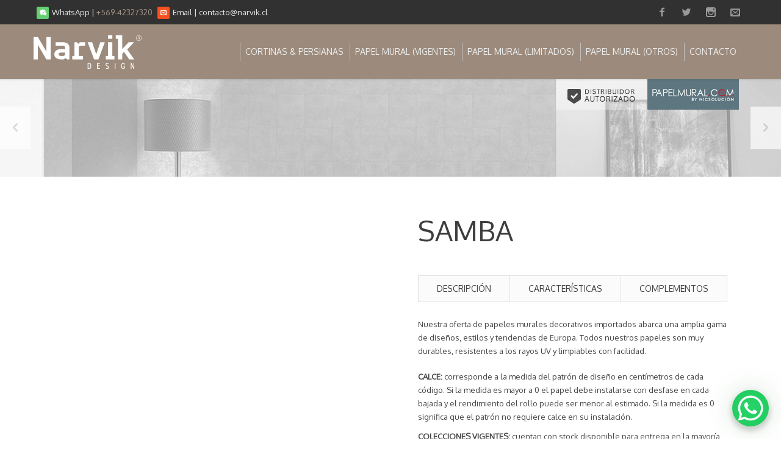

--- FILE ---
content_type: text/html; charset=UTF-8
request_url: https://www.narvik.cl/productos/catalogo-samba/
body_size: 34135
content:
<!DOCTYPE html>
<!--[if lt IE 7]> <html data-color="#a49586" class="no-js ie6 oldie btn-square btn-ghost " dir="ltr" lang="es" prefix="og: https://ogp.me/ns#"> <![endif]-->
<!--[if IE 7]>    <html data-color="#a49586" class="no-js ie7 oldie btn-square btn-ghost " dir="ltr" lang="es" prefix="og: https://ogp.me/ns#"> <![endif]-->
<!--[if IE 8]>    <html data-color="#a49586" class="no-js ie8 oldie btn-square btn-ghost " dir="ltr" lang="es" prefix="og: https://ogp.me/ns#"> <![endif]-->
<!--[if IE 9]>    <html data-color="#a49586" class="no-js ie9 oldie btn-square btn-ghost " dir="ltr" lang="es" prefix="og: https://ogp.me/ns#"> <![endif]-->
<!--[if gt IE 9]><!--> <html data-color="#a49586" class="no-js btn-square btn-ghost " dir="ltr" lang="es" prefix="og: https://ogp.me/ns#"> <!--<![endif]-->
<head>

	<!-- META TAGS -->
	<meta charset="UTF-8" />
	<meta name="viewport" content="width=device-width, initial-scale=1, maximum-scale=1">
	<!-- LINK TAGS -->
	<link rel="stylesheet" href="https://www.narvik.cl/wp-content/themes/mobilz%203-1/style.css" type="text/css" media="screen" />
	<link rel="pingback" href="https://www.narvik.cl/xmlrpc.php" />
	    	<link rel="shortcut icon" href="https://www.narvik.cl/wp-content/uploads/2015/07/narvik.ico" type="image/x-icon" />
		
	                        <script>
                            /* You can add more configuration options to webfontloader by previously defining the WebFontConfig with your options */
                            if ( typeof WebFontConfig === "undefined" ) {
                                WebFontConfig = new Object();
                            }
                            WebFontConfig['google'] = {families: ['Oxygen:400']};

                            (function() {
                                var wf = document.createElement( 'script' );
                                wf.src = 'https://ajax.googleapis.com/ajax/libs/webfont/1.5.3/webfont.js';
                                wf.type = 'text/javascript';
                                wf.async = 'true';
                                var s = document.getElementsByTagName( 'script' )[0];
                                s.parentNode.insertBefore( wf, s );
                            })();
                        </script>
                        
		<!-- All in One SEO 4.8.2 - aioseo.com -->
		<title>SAMBA | NARVIK DESIGN</title>
	<meta name="robots" content="max-image-preview:large" />
	<link rel="canonical" href="https://www.narvik.cl/productos/catalogo-samba/" />
	<meta name="generator" content="All in One SEO (AIOSEO) 4.8.2" />
		<meta property="og:locale" content="es_ES" />
		<meta property="og:site_name" content="Narvik Design | FLEXALUM | PAPELMURAL.COM | DECOMURAL" />
		<meta property="og:type" content="article" />
		<meta property="og:title" content="SAMBA | NARVIK DESIGN" />
		<meta property="og:url" content="https://www.narvik.cl/productos/catalogo-samba/" />
		<meta property="og:image" content="https://www.narvik.cl/wp-content/uploads/2016/07/papelmural_grid_samba.jpg" />
		<meta property="og:image:secure_url" content="https://www.narvik.cl/wp-content/uploads/2016/07/papelmural_grid_samba.jpg" />
		<meta property="og:image:width" content="850" />
		<meta property="og:image:height" content="850" />
		<meta property="article:published_time" content="2016-07-07T04:40:08+00:00" />
		<meta property="article:modified_time" content="2025-10-07T17:41:30+00:00" />
		<meta property="article:publisher" content="https://www.facebook.com/narvikdesignltda" />
		<meta name="twitter:card" content="summary" />
		<meta name="twitter:site" content="@NarvikDesign" />
		<meta name="twitter:title" content="SAMBA | NARVIK DESIGN" />
		<meta name="twitter:image" content="https://www.narvik.cl/wp-content/uploads/2016/07/papelmural_grid_samba.jpg" />
		<script type="application/ld+json" class="aioseo-schema">
			{"@context":"https:\/\/schema.org","@graph":[{"@type":"BreadcrumbList","@id":"https:\/\/www.narvik.cl\/productos\/catalogo-samba\/#breadcrumblist","itemListElement":[{"@type":"ListItem","@id":"https:\/\/www.narvik.cl\/#listItem","position":1,"name":"Hogar","item":"https:\/\/www.narvik.cl\/","nextItem":{"@type":"ListItem","@id":"https:\/\/www.narvik.cl\/productos\/catalogo-samba\/#listItem","name":"SAMBA"}},{"@type":"ListItem","@id":"https:\/\/www.narvik.cl\/productos\/catalogo-samba\/#listItem","position":2,"name":"SAMBA","previousItem":{"@type":"ListItem","@id":"https:\/\/www.narvik.cl\/#listItem","name":"Hogar"}}]},{"@type":"Organization","@id":"https:\/\/www.narvik.cl\/#organization","name":"Narvik Design","description":"Cortinas y Persianas FLEXALUM  |  Papeles Murales Decorativos","url":"https:\/\/www.narvik.cl\/","sameAs":["https:\/\/instagram.com\/NarvikDesign"]},{"@type":"WebPage","@id":"https:\/\/www.narvik.cl\/productos\/catalogo-samba\/#webpage","url":"https:\/\/www.narvik.cl\/productos\/catalogo-samba\/","name":"SAMBA | NARVIK DESIGN","inLanguage":"es-ES","isPartOf":{"@id":"https:\/\/www.narvik.cl\/#website"},"breadcrumb":{"@id":"https:\/\/www.narvik.cl\/productos\/catalogo-samba\/#breadcrumblist"},"image":{"@type":"ImageObject","url":"https:\/\/www.narvik.cl\/wp-content\/uploads\/2016\/07\/papelmural_grid_samba.jpg","@id":"https:\/\/www.narvik.cl\/productos\/catalogo-samba\/#mainImage","width":850,"height":850},"primaryImageOfPage":{"@id":"https:\/\/www.narvik.cl\/productos\/catalogo-samba\/#mainImage"},"datePublished":"2016-07-07T00:40:08-04:00","dateModified":"2025-10-07T14:41:30-03:00"},{"@type":"WebSite","@id":"https:\/\/www.narvik.cl\/#website","url":"https:\/\/www.narvik.cl\/","name":"NARVIK DESIGN","description":"Cortinas y Persianas FLEXALUM  |  Papeles Murales Decorativos","inLanguage":"es-ES","publisher":{"@id":"https:\/\/www.narvik.cl\/#organization"}}]}
		</script>
		<!-- All in One SEO -->

<link rel='dns-prefetch' href='//maps.google.com' />
<link rel='dns-prefetch' href='//www.google.com' />
<link rel='dns-prefetch' href='//s.w.org' />
<link rel="alternate" type="application/rss+xml" title="NARVIK DESIGN &raquo; Feed" href="https://www.narvik.cl/feed/" />
<link rel="alternate" type="application/rss+xml" title="NARVIK DESIGN &raquo; Feed de los comentarios" href="https://www.narvik.cl/comments/feed/" />
<script type="text/javascript">
window._wpemojiSettings = {"baseUrl":"https:\/\/s.w.org\/images\/core\/emoji\/13.1.0\/72x72\/","ext":".png","svgUrl":"https:\/\/s.w.org\/images\/core\/emoji\/13.1.0\/svg\/","svgExt":".svg","source":{"concatemoji":"https:\/\/www.narvik.cl\/wp-includes\/js\/wp-emoji-release.min.js?ver=1f53f4d1f3e860cab3f4937826f5ade7"}};
/*! This file is auto-generated */
!function(e,a,t){var n,r,o,i=a.createElement("canvas"),p=i.getContext&&i.getContext("2d");function s(e,t){var a=String.fromCharCode;p.clearRect(0,0,i.width,i.height),p.fillText(a.apply(this,e),0,0);e=i.toDataURL();return p.clearRect(0,0,i.width,i.height),p.fillText(a.apply(this,t),0,0),e===i.toDataURL()}function c(e){var t=a.createElement("script");t.src=e,t.defer=t.type="text/javascript",a.getElementsByTagName("head")[0].appendChild(t)}for(o=Array("flag","emoji"),t.supports={everything:!0,everythingExceptFlag:!0},r=0;r<o.length;r++)t.supports[o[r]]=function(e){if(!p||!p.fillText)return!1;switch(p.textBaseline="top",p.font="600 32px Arial",e){case"flag":return s([127987,65039,8205,9895,65039],[127987,65039,8203,9895,65039])?!1:!s([55356,56826,55356,56819],[55356,56826,8203,55356,56819])&&!s([55356,57332,56128,56423,56128,56418,56128,56421,56128,56430,56128,56423,56128,56447],[55356,57332,8203,56128,56423,8203,56128,56418,8203,56128,56421,8203,56128,56430,8203,56128,56423,8203,56128,56447]);case"emoji":return!s([10084,65039,8205,55357,56613],[10084,65039,8203,55357,56613])}return!1}(o[r]),t.supports.everything=t.supports.everything&&t.supports[o[r]],"flag"!==o[r]&&(t.supports.everythingExceptFlag=t.supports.everythingExceptFlag&&t.supports[o[r]]);t.supports.everythingExceptFlag=t.supports.everythingExceptFlag&&!t.supports.flag,t.DOMReady=!1,t.readyCallback=function(){t.DOMReady=!0},t.supports.everything||(n=function(){t.readyCallback()},a.addEventListener?(a.addEventListener("DOMContentLoaded",n,!1),e.addEventListener("load",n,!1)):(e.attachEvent("onload",n),a.attachEvent("onreadystatechange",function(){"complete"===a.readyState&&t.readyCallback()})),(n=t.source||{}).concatemoji?c(n.concatemoji):n.wpemoji&&n.twemoji&&(c(n.twemoji),c(n.wpemoji)))}(window,document,window._wpemojiSettings);
</script>
<style type="text/css">
img.wp-smiley,
img.emoji {
	display: inline !important;
	border: none !important;
	box-shadow: none !important;
	height: 1em !important;
	width: 1em !important;
	margin: 0 0.07em !important;
	vertical-align: -0.1em !important;
	background: none !important;
	padding: 0 !important;
}
</style>
	<link rel='stylesheet' id='sdm-styles-css'  href='https://www.narvik.cl/wp-content/plugins/simple-download-monitor/css/sdm_wp_styles.css?ver=1f53f4d1f3e860cab3f4937826f5ade7' type='text/css' media='all' />
<link rel='stylesheet' id='sbi_styles-css'  href='https://www.narvik.cl/wp-content/plugins/instagram-feed/css/sbi-styles.min.css?ver=6.9.0' type='text/css' media='all' />
<link rel='stylesheet' id='wp-block-library-css'  href='https://www.narvik.cl/wp-includes/css/dist/block-library/style.min.css?ver=1f53f4d1f3e860cab3f4937826f5ade7' type='text/css' media='all' />
<style id='wp-block-library-inline-css' type='text/css'>
.has-text-align-justify{text-align:justify;}
</style>
<link rel='stylesheet' id='mediaelement-css'  href='https://www.narvik.cl/wp-includes/js/mediaelement/mediaelementplayer-legacy.min.css?ver=4.2.16' type='text/css' media='all' />
<link rel='stylesheet' id='wp-mediaelement-css'  href='https://www.narvik.cl/wp-includes/js/mediaelement/wp-mediaelement.min.css?ver=1f53f4d1f3e860cab3f4937826f5ade7' type='text/css' media='all' />
<style id='global-styles-inline-css' type='text/css'>
body{--wp--preset--color--black: #000000;--wp--preset--color--cyan-bluish-gray: #abb8c3;--wp--preset--color--white: #ffffff;--wp--preset--color--pale-pink: #f78da7;--wp--preset--color--vivid-red: #cf2e2e;--wp--preset--color--luminous-vivid-orange: #ff6900;--wp--preset--color--luminous-vivid-amber: #fcb900;--wp--preset--color--light-green-cyan: #7bdcb5;--wp--preset--color--vivid-green-cyan: #00d084;--wp--preset--color--pale-cyan-blue: #8ed1fc;--wp--preset--color--vivid-cyan-blue: #0693e3;--wp--preset--color--vivid-purple: #9b51e0;--wp--preset--gradient--vivid-cyan-blue-to-vivid-purple: linear-gradient(135deg,rgba(6,147,227,1) 0%,rgb(155,81,224) 100%);--wp--preset--gradient--light-green-cyan-to-vivid-green-cyan: linear-gradient(135deg,rgb(122,220,180) 0%,rgb(0,208,130) 100%);--wp--preset--gradient--luminous-vivid-amber-to-luminous-vivid-orange: linear-gradient(135deg,rgba(252,185,0,1) 0%,rgba(255,105,0,1) 100%);--wp--preset--gradient--luminous-vivid-orange-to-vivid-red: linear-gradient(135deg,rgba(255,105,0,1) 0%,rgb(207,46,46) 100%);--wp--preset--gradient--very-light-gray-to-cyan-bluish-gray: linear-gradient(135deg,rgb(238,238,238) 0%,rgb(169,184,195) 100%);--wp--preset--gradient--cool-to-warm-spectrum: linear-gradient(135deg,rgb(74,234,220) 0%,rgb(151,120,209) 20%,rgb(207,42,186) 40%,rgb(238,44,130) 60%,rgb(251,105,98) 80%,rgb(254,248,76) 100%);--wp--preset--gradient--blush-light-purple: linear-gradient(135deg,rgb(255,206,236) 0%,rgb(152,150,240) 100%);--wp--preset--gradient--blush-bordeaux: linear-gradient(135deg,rgb(254,205,165) 0%,rgb(254,45,45) 50%,rgb(107,0,62) 100%);--wp--preset--gradient--luminous-dusk: linear-gradient(135deg,rgb(255,203,112) 0%,rgb(199,81,192) 50%,rgb(65,88,208) 100%);--wp--preset--gradient--pale-ocean: linear-gradient(135deg,rgb(255,245,203) 0%,rgb(182,227,212) 50%,rgb(51,167,181) 100%);--wp--preset--gradient--electric-grass: linear-gradient(135deg,rgb(202,248,128) 0%,rgb(113,206,126) 100%);--wp--preset--gradient--midnight: linear-gradient(135deg,rgb(2,3,129) 0%,rgb(40,116,252) 100%);--wp--preset--duotone--dark-grayscale: url('#wp-duotone-dark-grayscale');--wp--preset--duotone--grayscale: url('#wp-duotone-grayscale');--wp--preset--duotone--purple-yellow: url('#wp-duotone-purple-yellow');--wp--preset--duotone--blue-red: url('#wp-duotone-blue-red');--wp--preset--duotone--midnight: url('#wp-duotone-midnight');--wp--preset--duotone--magenta-yellow: url('#wp-duotone-magenta-yellow');--wp--preset--duotone--purple-green: url('#wp-duotone-purple-green');--wp--preset--duotone--blue-orange: url('#wp-duotone-blue-orange');--wp--preset--font-size--small: 13px;--wp--preset--font-size--medium: 20px;--wp--preset--font-size--large: 36px;--wp--preset--font-size--x-large: 42px;}.has-black-color{color: var(--wp--preset--color--black) !important;}.has-cyan-bluish-gray-color{color: var(--wp--preset--color--cyan-bluish-gray) !important;}.has-white-color{color: var(--wp--preset--color--white) !important;}.has-pale-pink-color{color: var(--wp--preset--color--pale-pink) !important;}.has-vivid-red-color{color: var(--wp--preset--color--vivid-red) !important;}.has-luminous-vivid-orange-color{color: var(--wp--preset--color--luminous-vivid-orange) !important;}.has-luminous-vivid-amber-color{color: var(--wp--preset--color--luminous-vivid-amber) !important;}.has-light-green-cyan-color{color: var(--wp--preset--color--light-green-cyan) !important;}.has-vivid-green-cyan-color{color: var(--wp--preset--color--vivid-green-cyan) !important;}.has-pale-cyan-blue-color{color: var(--wp--preset--color--pale-cyan-blue) !important;}.has-vivid-cyan-blue-color{color: var(--wp--preset--color--vivid-cyan-blue) !important;}.has-vivid-purple-color{color: var(--wp--preset--color--vivid-purple) !important;}.has-black-background-color{background-color: var(--wp--preset--color--black) !important;}.has-cyan-bluish-gray-background-color{background-color: var(--wp--preset--color--cyan-bluish-gray) !important;}.has-white-background-color{background-color: var(--wp--preset--color--white) !important;}.has-pale-pink-background-color{background-color: var(--wp--preset--color--pale-pink) !important;}.has-vivid-red-background-color{background-color: var(--wp--preset--color--vivid-red) !important;}.has-luminous-vivid-orange-background-color{background-color: var(--wp--preset--color--luminous-vivid-orange) !important;}.has-luminous-vivid-amber-background-color{background-color: var(--wp--preset--color--luminous-vivid-amber) !important;}.has-light-green-cyan-background-color{background-color: var(--wp--preset--color--light-green-cyan) !important;}.has-vivid-green-cyan-background-color{background-color: var(--wp--preset--color--vivid-green-cyan) !important;}.has-pale-cyan-blue-background-color{background-color: var(--wp--preset--color--pale-cyan-blue) !important;}.has-vivid-cyan-blue-background-color{background-color: var(--wp--preset--color--vivid-cyan-blue) !important;}.has-vivid-purple-background-color{background-color: var(--wp--preset--color--vivid-purple) !important;}.has-black-border-color{border-color: var(--wp--preset--color--black) !important;}.has-cyan-bluish-gray-border-color{border-color: var(--wp--preset--color--cyan-bluish-gray) !important;}.has-white-border-color{border-color: var(--wp--preset--color--white) !important;}.has-pale-pink-border-color{border-color: var(--wp--preset--color--pale-pink) !important;}.has-vivid-red-border-color{border-color: var(--wp--preset--color--vivid-red) !important;}.has-luminous-vivid-orange-border-color{border-color: var(--wp--preset--color--luminous-vivid-orange) !important;}.has-luminous-vivid-amber-border-color{border-color: var(--wp--preset--color--luminous-vivid-amber) !important;}.has-light-green-cyan-border-color{border-color: var(--wp--preset--color--light-green-cyan) !important;}.has-vivid-green-cyan-border-color{border-color: var(--wp--preset--color--vivid-green-cyan) !important;}.has-pale-cyan-blue-border-color{border-color: var(--wp--preset--color--pale-cyan-blue) !important;}.has-vivid-cyan-blue-border-color{border-color: var(--wp--preset--color--vivid-cyan-blue) !important;}.has-vivid-purple-border-color{border-color: var(--wp--preset--color--vivid-purple) !important;}.has-vivid-cyan-blue-to-vivid-purple-gradient-background{background: var(--wp--preset--gradient--vivid-cyan-blue-to-vivid-purple) !important;}.has-light-green-cyan-to-vivid-green-cyan-gradient-background{background: var(--wp--preset--gradient--light-green-cyan-to-vivid-green-cyan) !important;}.has-luminous-vivid-amber-to-luminous-vivid-orange-gradient-background{background: var(--wp--preset--gradient--luminous-vivid-amber-to-luminous-vivid-orange) !important;}.has-luminous-vivid-orange-to-vivid-red-gradient-background{background: var(--wp--preset--gradient--luminous-vivid-orange-to-vivid-red) !important;}.has-very-light-gray-to-cyan-bluish-gray-gradient-background{background: var(--wp--preset--gradient--very-light-gray-to-cyan-bluish-gray) !important;}.has-cool-to-warm-spectrum-gradient-background{background: var(--wp--preset--gradient--cool-to-warm-spectrum) !important;}.has-blush-light-purple-gradient-background{background: var(--wp--preset--gradient--blush-light-purple) !important;}.has-blush-bordeaux-gradient-background{background: var(--wp--preset--gradient--blush-bordeaux) !important;}.has-luminous-dusk-gradient-background{background: var(--wp--preset--gradient--luminous-dusk) !important;}.has-pale-ocean-gradient-background{background: var(--wp--preset--gradient--pale-ocean) !important;}.has-electric-grass-gradient-background{background: var(--wp--preset--gradient--electric-grass) !important;}.has-midnight-gradient-background{background: var(--wp--preset--gradient--midnight) !important;}.has-small-font-size{font-size: var(--wp--preset--font-size--small) !important;}.has-medium-font-size{font-size: var(--wp--preset--font-size--medium) !important;}.has-large-font-size{font-size: var(--wp--preset--font-size--large) !important;}.has-x-large-font-size{font-size: var(--wp--preset--font-size--x-large) !important;}
</style>
<link rel='stylesheet' id='contact-form-7-css'  href='https://www.narvik.cl/wp-content/plugins/contact-form-7/includes/css/styles.css?ver=5.5.6' type='text/css' media='all' />
<link rel='stylesheet' id='wpmf-gallery-style-css'  href='https://www.narvik.cl/wp-content/plugins/wp-media-folder/assets/css/display-gallery/style-display-gallery.css?ver=1f53f4d1f3e860cab3f4937826f5ade7' type='text/css' media='all' />
<link rel='stylesheet' id='wpmf-material-design-iconic-font.min-css'  href='https://www.narvik.cl/wp-content/plugins/wp-media-folder/assets/css/material-design-iconic-font.min.css?ver=1f53f4d1f3e860cab3f4937826f5ade7' type='text/css' media='all' />
<link rel='stylesheet' id='wpmf-gallery-popup-style-css'  href='https://www.narvik.cl/wp-content/plugins/wp-media-folder/assets/css/display-gallery/magnific-popup.css?ver=0.9.9' type='text/css' media='all' />
<style id='akismet-widget-style-inline-css' type='text/css'>

			.a-stats {
				--akismet-color-mid-green: #357b49;
				--akismet-color-white: #fff;
				--akismet-color-light-grey: #f6f7f7;

				max-width: 350px;
				width: auto;
			}

			.a-stats * {
				all: unset;
				box-sizing: border-box;
			}

			.a-stats strong {
				font-weight: 600;
			}

			.a-stats a.a-stats__link,
			.a-stats a.a-stats__link:visited,
			.a-stats a.a-stats__link:active {
				background: var(--akismet-color-mid-green);
				border: none;
				box-shadow: none;
				border-radius: 8px;
				color: var(--akismet-color-white);
				cursor: pointer;
				display: block;
				font-family: -apple-system, BlinkMacSystemFont, 'Segoe UI', 'Roboto', 'Oxygen-Sans', 'Ubuntu', 'Cantarell', 'Helvetica Neue', sans-serif;
				font-weight: 500;
				padding: 12px;
				text-align: center;
				text-decoration: none;
				transition: all 0.2s ease;
			}

			/* Extra specificity to deal with TwentyTwentyOne focus style */
			.widget .a-stats a.a-stats__link:focus {
				background: var(--akismet-color-mid-green);
				color: var(--akismet-color-white);
				text-decoration: none;
			}

			.a-stats a.a-stats__link:hover {
				filter: brightness(110%);
				box-shadow: 0 4px 12px rgba(0, 0, 0, 0.06), 0 0 2px rgba(0, 0, 0, 0.16);
			}

			.a-stats .count {
				color: var(--akismet-color-white);
				display: block;
				font-size: 1.5em;
				line-height: 1.4;
				padding: 0 13px;
				white-space: nowrap;
			}
		
</style>
<!-- Inline jetpack_facebook_likebox -->
<style id='jetpack_facebook_likebox-inline-css' type='text/css'>
.widget_facebook_likebox {
	overflow: hidden;
}

</style>
<link rel='stylesheet' id='js_composer_front-css'  href='https://www.narvik.cl/wp-content/plugins/js_composer/assets/css/js_composer.min.css?ver=6.2.0' type='text/css' media='all' />
<link rel='stylesheet' id='jetpack_css-css'  href='https://www.narvik.cl/wp-content/plugins/jetpack/css/jetpack.css?ver=10.8.2' type='text/css' media='all' />
<script type='text/javascript' src='https://www.narvik.cl/wp-includes/js/jquery/jquery.min.js?ver=3.6.0' id='jquery-core-js'></script>
<script type='text/javascript' src='https://www.narvik.cl/wp-includes/js/jquery/jquery-migrate.min.js?ver=3.3.2' id='jquery-migrate-js'></script>
<script type='text/javascript' id='sdm-scripts-js-extra'>
/* <![CDATA[ */
var sdm_ajax_script = {"ajaxurl":"https:\/\/www.narvik.cl\/wp-admin\/admin-ajax.php"};
/* ]]> */
</script>
<script type='text/javascript' src='https://www.narvik.cl/wp-content/plugins/simple-download-monitor/js/sdm_wp_scripts.js?ver=1f53f4d1f3e860cab3f4937826f5ade7' id='sdm-scripts-js'></script>
<script type='text/javascript' src='//maps.google.com/maps/api/js?ver=1f53f4d1f3e860cab3f4937826f5ade7' id='gmap-js'></script>
<script type='text/javascript' src='https://www.narvik.cl/wp-content/themes/mobilz%203-1/js/modernizr.js?ver=1f53f4d1f3e860cab3f4937826f5ade7' id='modernizr-js'></script>
<link rel="https://api.w.org/" href="https://www.narvik.cl/wp-json/" /><link rel="EditURI" type="application/rsd+xml" title="RSD" href="https://www.narvik.cl/xmlrpc.php?rsd" />
<link rel="alternate" type="application/json+oembed" href="https://www.narvik.cl/wp-json/oembed/1.0/embed?url=https%3A%2F%2Fwww.narvik.cl%2Fproductos%2Fcatalogo-samba%2F" />
<link rel="alternate" type="text/xml+oembed" href="https://www.narvik.cl/wp-json/oembed/1.0/embed?url=https%3A%2F%2Fwww.narvik.cl%2Fproductos%2Fcatalogo-samba%2F&#038;format=xml" />
<!-- Global site tag (gtag.js) - Google Analytics -->
<script async src="https://www.googletagmanager.com/gtag/js?id=UA-67042006-1"></script>
<script>
  window.dataLayer = window.dataLayer || [];
  function gtag(){dataLayer.push(arguments);}
  gtag('js', new Date());

  gtag('config', 'UA-67042006-1');
</script>
<style type='text/css'>img#wpstats{display:none}</style>
	<meta name="generator" content="Powered by WPBakery Page Builder - drag and drop page builder for WordPress."/>
<style type="text/css" data-type="vc_shortcodes-custom-css">.vc_custom_1468018485459{padding-right: 10px !important;padding-left: 10px !important;}.vc_custom_1468018476210{padding-right: 10px !important;padding-left: 10px !important;}.vc_custom_1468018465354{padding-right: 10px !important;padding-left: 10px !important;}.vc_custom_1468018407574{padding-right: 10px !important;padding-left: 10px !important;}.vc_custom_1468018398844{padding-right: 10px !important;padding-left: 10px !important;}.vc_custom_1468018386752{padding-right: 10px !important;padding-left: 10px !important;}.vc_custom_1467940437655{padding-right: 0px !important;padding-left: 0px !important;}.vc_custom_1467940216100{padding-right: 0px !important;padding-left: 0px !important;}.vc_custom_1467939677553{padding-right: 0px !important;padding-left: 0px !important;}.vc_custom_1467939778610{padding-right: 0px !important;padding-left: 0px !important;}.vc_custom_1467939751532{padding-right: 0px !important;padding-left: 0px !important;}.vc_custom_1467939721562{padding-right: 0px !important;padding-left: 0px !important;}</style><noscript><style> .wpb_animate_when_almost_visible { opacity: 1; }</style></noscript>		
<style>

.footer .wpcf7 input {margin-bottom:15px;}
.footer .wpcf7 textarea,
.footer .wpcf7 input[type="submit"],
.footer .wpcf7 form {margin-bottom:0;}

.footer .wpcf7 p {position:relative;margin-bottom:0;}
.footer .wpcf7 input[type="submit"] {
    position:absolute;
    bottom:0;
    top:auto !important;
    right:0;
    padding:3px 10px;
    text-transform:none;
    border-radius:0px;
    font-size:12px;
    box-shadow:none !important;
    -webkit-transform:none;
    -ms-transform:none;
    transform:none;
}

.footer .wpcf7 img.ajax-loader {display:none;}

.footer .wpcf7 textarea {height:130px;}

.extra-green-top a {
    color: #ffffff !important;
    background-color: #e95142 !important;
    box-shadow: 0 3px #d94a3c !important;
}

.extra-green-top a:hover {
    box-shadow: 0 1px #e95142 !important;
}

.extra-green {
    background-color: #00a388 !important;
    box-shadow: 0 4px #008b74 !important;
}

.extra-green:hover {
    box-shadow: 0 2px #00a388 !important;
}

.extra-grey {
    background-color: #70878f !important;
    box-shadow: 0 4px #5c7178 !important;
}

.extra-grey:hover {
    box-shadow: 0 2px #70878f !important;
}

.extra-blue {
    background-color: #108fde !important;
    box-shadow: 0 4px #0e7dc1 !important;
}

.extra-blue:hover {
    box-shadow: 0 2px #0e7dc1 !important;
}

.extra-separator h4 {
    color: #999999;
    font-size: 20px !important;
    font-weight: 700 !important;
}

.header-top .nz-icon.square.small {
    width: 20px;
    height: 20px;
    font-size:10px;
    line-height: 16px;
    border-width: 2px;
}

div.wpcf7 img.ajax-loader {display:none !important;}

.extra-column .col-inner {
    box-shadow: 0px 0px 3px rgba(0,0,0,0.1);
    padding-left: 10px !important;
    padding-right: 10px !important;
    padding-top: 10px !important;
    padding-bottom: 15px !important;
}

.page-id-1369 .vc_custom_heading h3 {
    text-transform:uppercase;
    font-weight:600 !important;
}

/*formato grid productos*/
.nz-recent-portfolio .ninzio-overlay {
    background-color: #a49586 !important;
}

.nz-portfolio-posts .portfolio .ninzio-overlay {
    background-color: #a49586 !important;
}

.button-normal.small.round.animate-false.hover-fill {
    background-color: #f9661e !important;
}

.page-title-content .single-post-title {
    visibility: hidden;
}

.button.round {
    border-radius: 0px;
}

.overlay-content .button {
    font-weight:900 !important;
}

.nz-portfolio-filter .filter {
    color: #555555 !important;
}

.nz-portfolio-filter .filter.active {
    color: #ffffff !important;
    font-weight: 900;
    background: #a49586 !important;
}

/*texto descripcion muestra telas*/
.texto-muestratelas {
    font-size: 11px;
    line-height: 11px;
}

/*estilo prettyphoto lightbox*/
.pp_play {
    visibility: hidden;
}

.pp_arrow_previous {
    visibility: hidden;
}

.pp_arrow_next {
    visibility: hidden;
}

.currentTextHolder {
    visibility: hidden;
}

.pp_description {
    font-size: 13px !important;
    font-weight: 400 !important;
    line-height: 16px !important;
    margin: 0px 0px 0px 0px !important;
    position: relative;
    left: -110px;
    top: 7px;
}

.pp_close {
    right: 7px !important;
}

.pp_default .pp_top {
    visibility: hidden;
}

.pp_default .pp_bottom {
    visibility: hidden;
}

div.pp_default .pp_content_container .pp_left {
    background: none !important;
}

div.pp_default .pp_content_container .pp_right {
    background: none !important;
}

/*formato pestañas texto productos*/
.tabset .tab {
    font-size: 14px;
    padding: 10px 30px;
}

/*formato productos relacionados*/
.nz-recent-portfolio-1 {
    background: url(https://www.narvik.cl/wp-content/uploads/2015/06/fondo_tela.jpg);
    background-repeat: repeat;
}

.nz-recent-portfolio-2 {
    background: url(https://www.narvik.cl/wp-content/uploads/2016/12/fondo_papel1.jpg) !important;
    background-repeat: repeat !important;
}

.nz-section.horizontal.animate-false.full-width-true.contenido {
    background: #ffffff;
    padding-bottom: 0px;
}

h3.nz-reletated-projects-sep {
    font-family: Oxygen;
    font-size: 24px;
    text-align: center;
    color: #333333;
    font-weight: 400;
    text-transform: uppercase;
}

.nz-reletated-projects-sep {
    margin: 0px 0px 0px 0px!important;
    padding-bottom: 30px !important;
    border-bottom: 1px !important;

}

.single .port-layout-wrap.solo-true {
    background: url(https://www.narvik.cl/wp-content/uploads/2015/06/fondo_tela.jpg);
    background-repeat: repeat;
    padding-top: 0px;
    padding-bottom: 0px;
}


.solo-true .nz-related-products {
    margin: 0 auto 80px auto !important;
}



/*formato footer*/
.footer {
    padding-top: 0px !important;
    border-top: 0px;
    font-size: 12px;
    line-height: 20px;
}

.icon-arrow-up7 {
    visibility: hidden;
}

/*formato header paginas*/
div.page-title-content {
    visibility: hidden;
}

#nz-content:not(.padding-false) {
    padding: 60px 0 0 0 !important;
}

/*formato acordion garantia flexalum*/
.toggle-title .toggle-title-header {
    padding: 15px 20px 15px 30px !important;
    text-align: center;
}

/*formato bullet listas*/
ul {
    margin-bottom: 0px;
    list-style-type: none;
    font-size: 11px;
    list-style-position: inside;
}

div.nz-column-text.nz-clearfix ul li:before {
    content:"• ";
    font-size: 10pt;
}

div.nz-column-text.nz-clearfix ul>li {
    margin-left: 20px;
}

#tab-1435123588381-2-4 ul li:before {
    content:"" !important;
}

/*formato archivo blog*/
h1.post-title {
    font-size: 34px !important;
    line-height: 40px !important;
    font-weight: 400 !important;
}

h2.post-title {
    font-size: 30px !important;
    line-height: 36px !important;
    font-weight: 400 !important;
}

/*formato boton "leer más"*/
.search-button {
    text-transform: uppercase;
}

.button.search-button.read-more.small {
    padding: 6px 14px !important;
    color: #a49586 !important;
}

.button.search-button.read-more.small:hover {
    color: #ffffff !important;
}

/*boton home*/
.vc_general.vc_btn3.vc_btn3-size-lg {
    font-size: 18px;
}

.vc_general.vc_btn3.vc_btn3-size-lg:hover {
    background: #f9661e;
    color: #ffffff;
    font-size: 18px;
}

/*info box home abajo*/
.nz-content-box.v2 .box-data {
    padding-left: 85px;
}

/*info box*/
.nz-content-box.v2 .back-active .box-icon {
    font-size: 30px;
}

/*formato boton "enviar" formulario contacto*/
.wpcf7-form-control.wpcf7-submit {
    text-transform: uppercase;
    padding: 6px 14px !important;
    color: #a49586 !important;
}

.wpcf7-form-control.wpcf7-submit:hover {
    color: #ffffff !important;
}

/*formato formulario contacto*/
.wpcf7-form-control.wpcf7-text {
    font-size: 13px !important;
    height: 35px !important;
    padding: 0px 10px !important;
    margin: 0 0 15px 0 !important;
    
}

.wpcf7-form-control.wpcf7-select {
    font-size: 13px !important;
    height: 35px !important;
    padding: 0px 10px !important;
    margin: 0 0 15px 0 !important;
    
}

.wpcf7-form-control.wpcf7-textarea {
    font-size: 13px !important;
    height: 35px !important;
    padding: 0px 10px !important;
    margin: 0 0 15px 0 !important;
    
}

/*formato boton ver producto ambientes*/
.button.button-normal.a49586.small.square.animate-false.anim-type-ghost.hover-fill {
    padding: 5px 8px !important;
    font-size: 11px !important;
    line-height: 14px !important;
    vertical-align: middle;
    position: absolute;
    right: 25px;
}

.button.button-normal.a49586.small.square.animate-false.anim-type-ghost.hover-fill:hover {
    background: #f9661e;
}

/*formato boton solicita cotizacion*/
.vc_general.vc_btn3.vc_btn3-size-lg {
    font-size: 16px !important;
    padding-top: 10px !important;
    padding-bottom: 10px !important;
}

/*formato overlay blog*/
.blog-post .post .ninzio-overlay {
    background-color: rgba(164,149,134,0.8) !important;
}

.post-gallery .flex-direction-nav a {
    background-color: #a49586 !important;
}

.ninzio-overlay:before {
    background-color: #f9661e !important;
}

/*formato overlay grid ambientes*/
a.nz-single-image .ninzio-overlay {
    background-color: #a49586 !important;
}

/*formato nizio dropcap*/
.nz-dropcap.full {
    background-color: #a49586;
}

/*formato recent posts home*/
.nz-recent-posts .ninzio-overlay {
  background-color: #a49586 !important;  
}

h5.post-title {
    line-height: 20px !important;
    text-align: left;
}

div.post-excerpt {
    font-size: 13px !important;
    line-height: 18px !important;
    text-align: left;
}

div.post-info {
    font-size: 11px !important;
    line-height: 14px !important;
    text-transform: uppercase;
    text-align: left;
}

/*formato ninzio image gallery*/
div.gallery-item.active {
    padding-left: 0px;
    padding-right: 0px;
    margin-bottom: 20px;
    max-width: 275px;
}

div.gallery-item.active:nth-child(odd) {
    float: left;
}

div.gallery-item.active:nth-child(even) {
    float: right;
}

div.nz-gallery .gallery-item .ninzio-overlay {
    background-color: #a49586 !important;
}

/*formato lightbox ninzio*/
.nivo-lightbox-theme-default.nivo-lightbox-overlay {
    background: rgba(0,0,0,.8) !important;
}

/*formato sidebar*/
.widget_nav_menu ul li a {
    font-size: 16px;
}

/*menu item destacado*/
.menuitemdestacado {
    font-weight: bold !important;
}

/*contacto boton whatsapp*/
a.icon-bubbles {
    background-color: #65d072 !important;
}
/*  MIX
/*====================================================================*/

	.widget_icl_lang_sel_widget a,
	.widget_product_tag_cloud .tagcloud a {
		font-size: 13px !important;
		font-family:Oxygen;
	}

	.social-links a span {
		font-family:Oxygen;
		font-size: 13px;
		line-height: 22px;
	}

	.woocommerce .quantity input[type="button"].minus,
	.woocommerce .quantity input[type="button"].plus,
	.widget_nav_menu ul li a,
	.nz-counter .count-title {
		font-family:Oxygen;
	}

	.nz-content-box > .nz-box .box-title,
	.nz-circle .title,
	.post-meta > .post-author a:hover,
	.post-meta > .post-category a:hover,
	.post-meta > .post-comments a:hover,
	.search-r .post-meta > .post-author a:hover,
	.search-r .post-meta > .post-category a:hover,
	.search-r .post-meta > .post-comments a:hover,
	.post-comments-area a:hover,
	.posted_in a:hover,
	.tagged_as a:hover,
	.product-name a:hover {
		color: #333333;
	}

	#top{background-color: #a49586;}

	.nz-pricing-table .column .title,
	.nz-tagline-2 .container > .tagline-title {
		font-family:Oxygen;
	}

	.woocommerce .products .product h3 {
		font-size: 18px; line-height: 28px;
	}

	.ninzio-slider-bullets span {
		background-color:rgba(0,0,0,0.2);
	}

	.ninzio-slider-bullets span:hover {
		background-color:#000000;
	}

/*  BACKGROUND
/*====================================================================*/

	html,
	#gen-wrap {
		background-color:#ffffff;
			}

/*  COLOR
/*====================================================================*/

	a:not(.button) {color:#a49586;}

	blockquote {
		border-left-color:#a49586;
	}
	
	::-moz-selection {
		background-color:#a49586;
		color: #ffffff;
	}

	::selection {
		background-color:#a49586;
		color: #ffffff;
	}

	.nz-testimonials .name:before,
	.nz-highlight,
	.nz-thumbnail .post-date,
	.one-page-bullets .one-page-active a[href*="#"],
	.one-page-bullets a[href*="#"]:hover,
	.wp-caption .wp-caption-text,
	.nz-media-slider .flex-direction-nav a:hover,
	.post-gallery .flex-direction-nav a:hover,
	.woocommerce .product .onsale,
	.ui-slider .ui-slider-range,
	.nz-accordion .toggle-title.active,
	.post-sticky,
	.ninzio-slider-bullets span.current-bullet,
	.ninzio-overlay:before,
	.widget_mailchimp .icon,
	.nz-mailchimp .icon,
	.timer-item-wrap,
	.owl-controls .owl-page.active,
	.nz-media-slider .flex-control-paging li a.flex-active,
	.nz-media-slider .flex-direction-nav a, 
	.post-gallery .flex-direction-nav a,
	.nz-mailchimp .subscribe .icon-checkmark,
	.ninzio-overlay .overlay-content .button,
	.post-social-share .share-message,
	.btn-normal .single_add_to_cart_button,
	.btn-ghost .single_add_to_cart_button:hover {
		background-color:#a49586;
	}

	.ninzio-overlay .overlay-content .button:hover,
	.ninzio-overlay .overlay-content .added_to_cart:hover {
		background-color:rgb(144,129,114)	}

	.nz-portfolio-filter .filter:hover,
	.nz-portfolio-filter .filter.active {
		box-shadow: inset 0 0 0 2px #a49586 !important;
	}

	.nz-portfolio-filter .filter.active:after {
		border-color: #a49586 transparent transparent transparent;
	}

	.nz-accordion .toggle-title.active,
	.widget_price_filter .ui-slider .ui-slider-handle {
		border-color:#a49586;
	}

	.nz-tabs.horizontal:not(.tab-full) .tabset .tab.active:after,
	.woocommerce-tabs:not(.tab-full) .tabs > li.active:after {
		border-color:#a49586 transparent transparent transparent;
	}

	.nz-tabs.vertical .tabset .tab.active:after,
	.post-social-share .share-message:after {
		border-color: transparent transparent transparent #a49586;
	}

	.mejs-controls .mejs-time-rail .mejs-time-loaded {
		background-color:#a49586 !important;
	}

	.ninzio-overlay
	{background-color: rgba(164,149,134,0.8);}

	.nz-tabs .tabset .tab.active,
	.woocommerce-tabs .tabs > li.active  {
		background-color:#a49586 !important;
		border-color:#a49586 !important;
	}

	.nz-testimonials .flex-control-nav li a.flex-active:before {
		box-shadow: inset 0 0 0 5px #a49586;
	}

	.nz-testimonials .flex-control-nav li a.flex-active:after,
	.nz-testimonials .flex-control-nav li a:hover:after {
		border-color: #a49586 transparent transparent transparent;
	}

	.comment-author,
	.woocommerce .product .amount,
	.nz-testimonials .name,
	.nz-persons .person .name h4,
	.single-details .nz-i-list span.icon,
	.toggle-title.active .arrow:before,
	.post-date > span:first-child,
	.ninzio-navigation li a:hover,
	.ninzio-navigation li span.current,
	.woocommerce-pagination li a:hover,
	.woocommerce-pagination li span.current,
	.nz-portfolio-filter .filter:hover,
	.nz-portfolio-filter .filter.active,
	.woocommerce .products .product .product-det:hover h3 {
		color:#a49586;
	}

	.post-author-info-title a,
	.loop .port-cat a:hover,
	.single-details .nz-i-list a:hover,
	.post-info a:hover,
	.loop .blog-post .post-title a:hover,
	.nz-recent-posts .post-title a:hover,
	.project-details a:hover,
	.project-category a:hover
	{color: #a49586 !important;}

	.post-author-info-title a:hover
	{color: #333333 !important;}

	button,
	input[type="reset"],
	input[type="submit"],
	input[type="button"],
	.button {
		font-family: Oxygen;
		font-weight: 700;
	}

	.btn-normal button,
	.btn-normal input[type="reset"],
	.btn-normal input[type="submit"],
	.btn-normal input[type="button"],
	.button-normal,
	.btn-normal .project-link,
	.btn-normal .search-button,
	.btn-normal .wc-forward,
	.search-r .post-indication {
		background-color: #a49586;
		color: #ffffff;
	}

	.btn-ghost button,
	.btn-ghost input[type="reset"],
	.btn-ghost input[type="submit"],
	.btn-ghost input[type="button"],
	.button-ghost,
	.btn-ghost .project-link,
	.btn-ghost .search-button,
	.btn-ghost .wc-forward,
	.btn-ghost .single_add_to_cart_button {
		box-shadow:inset 0 0 0 2px #a49586;
		color: #ffffff;
	}

	.btn-3d button,
	.btn-3d input[type="reset"],
	.btn-3d input[type="submit"],
	.btn-3d input[type="button"],
	.button-3d,
	.btn-3d .project-link,
	.btn-3d .search-button,
	.btn-3d .wc-forward {
		background-color: #a49586;
		box-shadow: 0 4px rgb(144,129,114);
		color: #ffffff;
	}

	.btn-ghost .wc-forward,
	.btn-ghost .single_add_to_cart_button
	{color: #ffffff !important;}

	.btn-ghost button:hover,
	.btn-ghost input[type="reset"]:hover,
	.btn-ghost input[type="submit"]:hover,
	.btn-ghost input[type="button"]:hover,
	.animate-false.button-ghost:hover,
	.btn-ghost .project-link:hover,
	.btn-ghost .search-button:hover,
	.btn-ghost .wc-forward:hover {
		background-color: #a49586;
	}

	.btn-3d button:hover,
	.btn-3d input[type="reset"]:hover,
	.btn-3d input[type="submit"]:hover,
	.btn-3d input[type="button"]:hover,
	.button-3d.animate-false:hover,
	.btn-3d .project-link:hover,
	.btn-3d .search-button:hover,
	.btn-3d .wc-forward:hover,
	.btn-3d .single_add_to_cart_button:hover
	{box-shadow: 0 2px rgb(144,129,114);}

	.nz-mailchimp input[type="submit"]:hover,
	#top:hover
	{background-color:rgb(144,129,114);}

	.ninzio-navigation li a:before,
	.ninzio-navigation li span.current:before,
	.woocommerce-pagination li a:before,
	.woocommerce-pagination li span.current:before {
		background-color: #a49586;
	}

	.woocommerce-message,
	.woocommerce-info,
	.woocommerce-error li,
	p.woocommerce-error,
	.woocommerce-checkout .woocommerce > p:first-child,
	.woocommerce .cart-empty {
		border-color:rgba(164,149,134,0.3);
		color: #a49586;
		background: rgba(164,149,134,0.1);
	}

	.post-sticky:before {
		border-color: #a49586 transparent transparent transparent;
	}

	.post-sticky:after {
		border-color: transparent #a49586 transparent transparent;
	}

/*  TYPOGRAPHY
/*====================================================================*/
	
	body, button, input, pre, code, kbd, samp, dt {
		font-size: 13px;
		line-height: 22px;
		font-family:Oxygen;
		color: #444444;
	}

	textarea {
		color: #444444;
	}

	h1,h2,h3,h4,h5,h6 {
		font-family:Oxygen;
		color: #333333;
		text-transform: none;
	}

	h1 {font-size: 24px; line-height: 34px;}
	h2 {font-size: 22px; line-height: 32px;}
	h3 {font-size: 20px; line-height: 30px;}
	h4 {font-size: 18px; line-height: 28px;}
	h5 {font-size: 16px; line-height: 26px;}
	h6 {font-size: 14px; line-height: 24px;}

/*  HEADER
/*====================================================================*/

	.mob-header {background-color: #a49586;}
	.mob-header .logo-toggle {height: 80px;}

	.mob-header .menu-toggle span,
	.mob-header .sidebar-toggle span
	{background-color: #313131;}

	.mob-menu li a,
	.mob-ls-true .ls li a {
		color: #ffffff;
		background-color: #313131;
		text-transform: uppercase;
		font-weight: 400;
		font-size: 11px;
		line-height: 9px;
		font-family: Oxygen;
		border-bottom: 1px solid rgba(255,255,255,0.1);
	}

	.mob-ls-true .ls li a {
		border-bottom: 1px solid rgba(255,255,255,0.1) !important;
	}

	.mob-menu ul ul > li > a {
		text-transform: uppercase;
		font-weight: 400;
		font-size: 10px;
		line-height: 8px;
		font-family: Oxygen;
	}
	.mob-menu li a:hover,
	.mob-ls-true .ls li a:hover {
		color: #ffffff;
		background-color: #424242;
	}

	.mob-int-true .mob-menu ul li > a > .di,
	.mob-ls-true .ls .lang_sel_sel:before {
		background-color: rgba(255,255,255,0.1);
	}

	.mob-search-true .search {
		background-color: #313131;
	}

	.mob-search-true .search,
	.mob-search-true .search .icon-search2 {
		color: #ffffff;
	}

	.mob-search-true .search input[type="text"] {
		border-color: rgba(255,255,255,0.1);
		color: #ffffff;
	}

	.mob-search-true .search input[type="text"]:focus {
		background-color: #424242;
	}

/*  WIDGET AREAS
/*====================================================================*/

	.widget_title,
	.widget_rss .widget_title a
	{color: #333333;}

	.sidebar:not(.single-details) a
	{color: #444444;}

	.sidebar:not(.single-details) a:hover,
	.widget_nav_menu ul li a:hover,
	.widget_rss a:hover,
	.widget_nz_recent_entries a:hover,
	.widget_recent_entries a:hover,
	.widget_recent_comments a:hover,
	.widget_twitter ul li a:hover,
	.widget_mailchimp #mc-embedded-subscribe:hover + .icon-plus,
	.widget_search #searchsubmit:hover + .icon-search2,
	.widget_product_search form:hover:after
	{color: #a49586;}

	.widget_icl_lang_sel_widget li a:hover,
	.widget_categories ul li a:hover,
	.widget_pages ul li a:hover,
	.widget_archive ul li a:hover,
	.widget_product_categories ul li a:hover
	{color: #a49586 !important;}

	.widget_icl_lang_sel_widget a
	{color: #444444 !important;}


	.widget_calendar td#today 
	{background-color:rgba(68,68,68,0.1);}

	.widget_twitter ul li:before 
	{color: rgba(68,68,68,0.3);}

	.main-widget-area 
	{background-color: #1e1e1e;}
	
	.ps-container .ps-scrollbar-y 
	{background-color: rgba(191,192,195,0.6);}
	.ps-container .ps-scrollbar-y-rail:hover,
	.ps-container .ps-scrollbar-y-rail.hover,
	.ps-container .ps-scrollbar-y-rail.in-scrolling
	{background-color: rgba(191,192,195,0.4);}
	.ps-container .ps-scrollbar-y-rail:hover .ps-scrollbar-y,
	.ps-container .ps-scrollbar-y-rail.hover .ps-scrollbar-y
	{background-color: rgba(191,192,195,0.7);}

	.main-widget-area .widget_title {
		color: #ffffff;
	}

	.sidebar-close {box-shadow: inset 0 0 0 2px #bfc0c3;}

	.sidebar-close span {
		background-color:#bfc0c3;
	}

	.main-widget-area .widget_nav_menu ul li a {
		border-bottom-color: rgba(191,192,195,0.3);
	}

	.main-widget-area .widget_nav_menu ul.menu > li:first-child > a {
		border-top-color: rgba(191,192,195,0.3);
	}

	.main-widget-area .widget_icl_lang_sel_widget a,
	.main-widget-area .widget_categories ul li a, 
	.main-widget-area .widget_pages ul li a, 
	.main-widget-area .widget_archive ul li a 
	{color: #bfc0c3 !important;}

	.main-widget-area .widget_rss .widget_title a 
	{color: #ffffff;}

	.main-widget-area,
	.main-widget-area a
	{color: #bfc0c3;}

	.main-widget-area a:hover,
	.main-widget-area .widget_nav_menu ul li a:hover,
	.main-widget-area .widget_rss a:hover,
	.main-widget-area .widget_nz_recent_entries a:hover,
	.main-widget-area .widget_recent_entries a:hover,
	.main-widget-area .widget_recent_comments a:hover,
	.main-widget-area .widget_twitter ul li a:hover,
	.main-widget-area .widget_categories ul li a:hover,
	.main-widget-area .widget_pages ul li a:hover,
	.main-widget-area .widget_archive ul li a:hover,
	.main-widget-area .widget_mailchimp #mc-embedded-subscribe:hover + .icon-plus,
	.main-widget-area .widget_search .icon-search2:hover,
	.main-widget-area .widget_search #searchsubmit:hover + .icon-search,
	.main-widget-area .widget_product_search form:hover:after,
	.main-widget-area .woocommerce .star-rating
	{color: #f9661e;}

	.main-widget-area .widget_icl_lang_sel_widget li a:hover,
	.main-widget-area .widget_categories ul li a:hover,
	.main-widget-area .widget_pages ul li a:hover,
	.main-widget-area .widget_archive ul li a:hover,
	.main-widget-area .widget_product_categories ul li a:hover
	{color: #f9661e !important;}

	.main-widget-area .widget_icl_lang_sel_widget a
	{color: #bfc0c3 !important;}

	.main-widget-area .widget_tag_cloud .tagcloud a,
	.main-widget-area .widget_product_tag_cloud .tagcloud a {
		color: #bfc0c3 !important;
		background-color:rgba(191,192,195,0.1);
	}

	.main-widget-area .widget_tag_cloud .tagcloud a:hover,
	.main-widget-area .widget_product_tag_cloud .tagcloud a:hover {
		color: #f9661e !important;
	}

	.main-widget-area textarea,
	.main-widget-area select,
	.main-widget-area input[type="date"],
	.main-widget-area input[type="datetime"],
	.main-widget-area input[type="datetime-local"],
	.main-widget-area input[type="email"],
	.main-widget-area input[type="month"],
	.main-widget-area input[type="number"],
	.main-widget-area input[type="password"],
	.main-widget-area input[type="search"],
	.main-widget-area input[type="tel"],
	.main-widget-area input[type="text"],
	.main-widget-area input[type="time"],
	.main-widget-area input[type="url"],
	.main-widget-area input[type="week"],
	.main-widget-area .widget_icl_lang_sel_widget > div > ul > li:first-child,
	.main-widget-area .widget_price_filter .price_slider_amount .price_label {
		border-color: rgba(191,192,195,0.3);
		color: #bfc0c3;
	}

	.main-widget-area textarea:focus,
	.main-widget-area select:focus,
	.main-widget-area input[type="date"]:focus,
	.main-widget-area input[type="datetime"]:focus,
	.main-widget-area input[type="datetime-local"]:focus,
	.main-widget-area input[type="email"]:focus,
	.main-widget-area input[type="month"]:focus,
	.main-widget-area input[type="number"]:focus,
	.main-widget-area input[type="password"]:focus,
	.main-widget-area input[type="search"]:focus,
	.main-widget-area input[type="tel"]:focus,
	.main-widget-area input[type="text"]:focus,
	.main-widget-area input[type="time"]:focus,
	.main-widget-area input[type="url"]:focus,
	.main-widget-area input[type="week"]:focus
	{border-color: #bfc0c3;}

	.main-widget-area .widget_calendar caption,
	.main-widget-area .widget_calendar table 
	{background-color: #1e1e1e;}

	.main-widget-area .widget_calendar th:first-child 
	{border-left-color:rgba(191,192,195,0.3);}
	.main-widget-area .widget_calendar th:last-child 
	{border-right-color:rgba(191,192,195,0.3);}
		
	.main-widget-area .widget_calendar td,
	.main-widget-area .widget_calendar td#prev,
	.main-widget-area .widget_calendar td#next,
	.main-widget-area .widget_calendar caption,
	.main-widget-area .widget_nz_recent_entries .post-date,
	.main-widget-area .widget_tag_cloud .tagcloud a,
	.main-widget-area .widget_shopping_cart .cart_list > li,
	.main-widget-area .widget_products .product_list_widget > li,
	.main-widget-area .widget_recently_viewed_products .product_list_widget > li,
	.main-widget-area .widget_recent_reviews .product_list_widget > li,
	.main-widget-area .widget_top_rated_products .product_list_widget > li
	{border-color: rgba(191,192,195,0.2);}

	.main-widget-area .widget_twitter ul li:before {
		background-color: rgba(191,192,195,0.05);	
	}

	.main-widget-area .widget_calendar td#today 
	{background-color:rgba(249,102,30,0.1);}

	.main-widget-area .widget_rss ul li,
	.main-widget-area .widget_nz_recent_entries ul li,
	.main-widget-area .widget_recent_entries ul li,
	.main-widget-area .widget_recent_comments ul li,
	.main-widget-area .widget_twitter ul li 
	{border-bottom-color: rgba(191,192,195,0.3);}

	.main-widget-area .widget_twitter ul li:before,
	.main-widget-area .widget_nz_recent_entries .post-date
	{color: rgba(191,192,195,0.5);}

	.main-widget-area .widget_facebook .fb-like-box,
	.main-widget-area .widget_facebook .fb-like-box span,
	.main-widget-area .widget_facebook .fb-like-box span iframe
	{background-color: #1e1e1e;}

	.main-widget-area .widget_recent_reviews .star-rating:before,
	.main-widget-area .widget_top_rated_products .star-rating:before 
	{color: rgba(191,192,195,0.5);}

	.footer {
		background-color: #1e1e1e;
	}

	.desk .search {
		background-color: rgba(30,30,30,0.9);
	}

	.desk .search input[type="text"],
	.desk .search .icon-close {
		color: #dddddd;
	}

	.footer .footer-content {
		border-top:1px solid transparent;
	}

	.footer-info {color: #dddddd;}

	.footer .footer-content .social-links a,
	.footer .footer-menu ul li:after
	{color: #dddddd !important;}

	.footer .footer-menu ul li a
	{color: #dddddd !important;}

	.footer .footer-menu a:hover
	{color:#a49586 !important;}

	.footer .footer-content .social-links a {background-color:rgba(221,221,221,0.1);}

	.footer-widget-area 
	{background-color: #313131;}

	.footer-widget-area .widget_title {
		color: #a49586;
	}

	.footer-widget-area .widget_nav_menu ul li a {
		border-bottom-color: rgba(221,221,221,0.3);
	}

	.footer-widget-area .widget_nav_menu ul.menu > li:first-child > a {
		border-top-color: rgba(221,221,221,0.3);
	}

	.footer-widget-area .widget_rss .widget_title a 
	{color: #a49586;}

	.footer-widget-area,
	.footer-widget-area a:not(.button)
	{color: #dddddd;}

	.footer-widget-area a:not(.button):hover,
	.footer-widget-area .widget_nav_menu ul li a:hover 
	{color: #ffffff;}

	.footer-widget-area .widget_rss a:hover,
	.footer-widget-area .widget_nz_recent_entries a:hover,
	.footer-widget-area .widget_recent_entries a:hover,
	.footer-widget-area .widget_recent_comments a:hover,
	.footer-widget-area .widget_twitter ul li a:hover,
	.footer-widget-area .widget_categories ul li a:hover,
	.footer-widget-area .widget_pages ul li a:hover,
	.footer-widget-area .widget_archive ul li a:hover,
	.footer-widget-area .widget_mailchimp #mc-embedded-subscribe:hover + .icon-plus,
	.footer-widget-area .widget_search .icon-search2:hover,
	.footer-widget-area .widget_search #searchsubmit:hover + .icon-search,
	.footer-widget-area .widget_product_search form:hover:after,
	.footer-widget-area .woocommerce .star-rating
	{color: #ffffff;}

	.footer-widget-area .widget_icl_lang_sel_widget li a:hover,
	.footer-widget-area .widget_categories ul li a:hover,
	.footer-widget-area .widget_pages ul li a:hover,
	.footer-widget-area .widget_archive ul li a:hover,
	.footer-widget-area .widget_product_categories ul li a:hover 
	{color: #ffffff !important;}

	.footer-widget-area .widget_icl_lang_sel_widget a,
	.footer-widget-area .widget_categories ul li a, 
	.footer-widget-area .widget_pages ul li a, 
	.footer-widget-area .widget_archive ul li a
	{color: #dddddd !important;}

	.footer-widget-area .widget_tag_cloud .tagcloud a,
	.footer-widget-area .widget_product_tag_cloud .tagcloud a {
		color: #dddddd !important;
		background-color:rgba(221,221,221,0.1);
	}

	.footer-widget-area .widget_tag_cloud .tagcloud a:hover,
	.footer-widget-area .widget_product_tag_cloud .tagcloud a:hover {
		color: #ffffff !important;
	}

	.footer-widget-area textarea,
	.footer-widget-area select,
	.footer-widget-area input[type="date"],
	.footer-widget-area input[type="datetime"],
	.footer-widget-area input[type="datetime-local"],
	.footer-widget-area input[type="email"],
	.footer-widget-area input[type="month"],
	.footer-widget-area input[type="number"],
	.footer-widget-area input[type="password"],
	.footer-widget-area input[type="search"],
	.footer-widget-area input[type="tel"],
	.footer-widget-area input[type="text"],
	.footer-widget-area input[type="time"],
	.footer-widget-area input[type="url"],
	.footer-widget-area input[type="week"],
	.footer-widget-area .widget_icl_lang_sel_widget > div > ul > li:first-child {
		border-color: rgba(221,221,221,0.3);
		color: #dddddd;
	}

	.footer-widget-area textarea:focus,
	.footer-widget-area select:focus,
	.footer-widget-area input[type="date"]:focus,
	.footer-widget-area input[type="datetime"]:focus,
	.footer-widget-area input[type="datetime-local"]:focus,
	.footer-widget-area input[type="email"]:focus,
	.footer-widget-area input[type="month"]:focus,
	.footer-widget-area input[type="number"]:focus,
	.footer-widget-area input[type="password"]:focus,
	.footer-widget-area input[type="search"]:focus,
	.footer-widget-area input[type="tel"]:focus,
	.footer-widget-area input[type="text"]:focus,
	.footer-widget-area input[type="time"]:focus,
	.footer-widget-area input[type="url"]:focus,
	.footer-widget-area input[type="week"]:focus
	{border-color: #dddddd;}

	.footer-widget-area .widget_calendar caption,
	.footer-widget-area .widget_calendar table 
	{background-color: #313131;}

	.footer-widget-area .widget_calendar th:first-child 
	{border-left-color:rgba(221,221,221,0.3);}
	.footer-widget-area .widget_calendar th:last-child 
	{border-right-color:rgba(221,221,221,0.3);}
		
	.footer-widget-area .widget_calendar td,
	.footer-widget-area .widget_calendar td#prev,
	.footer-widget-area .widget_calendar td#next,
	.footer-widget-area .widget_calendar caption,
	.footer-widget-area .widget_nz_recent_entries .post-date,
	.footer-widget-area .widget_tag_cloud .tagcloud a,
	.footer-widget-area .widget_shopping_cart .cart_list > li,
	.footer-widget-area .widget_products .product_list_widget > li,
	.footer-widget-area .widget_recently_viewed_products .product_list_widget > li,
	.footer-widget-area .widget_recent_reviews .product_list_widget > li,
	.footer-widget-area .widget_top_rated_products .product_list_widget > li
	{border-color: rgba(221,221,221,0.3);}

	.footer-widget-area .widget_twitter ul li:before {
		background-color: rgba(221,221,221,0.2);
	}

	.footer-widget-area .widget_calendar td#today 
	{background-color:rgba(255,255,255,0.1);}

	.footer-widget-area .widget_rss ul li,
	.footer-widget-area .widget_nz_recent_entries ul li,
	.footer-widget-area .widget_recent_entries ul li,
	.footer-widget-area .widget_recent_comments ul li,
	.footer-widget-area .widget_twitter ul li 
	{border-bottom-color: rgba(221,221,221,0.3);}

	.footer-widget-area .widget_twitter ul li:before 
	{color: rgba(221,221,221,0.7);}

	.footer-widget-area .widget_facebook .fb-like-box,
	.footer-widget-area .widget_facebook .fb-like-box span,
	.footer-widget-area .widget_facebook .fb-like-box span iframe
	{background-color: #313131;}

	.footer-widget-area .widget_recent_reviews .star-rating:before,
	.footer-widget-area .widget_top_rated_products .star-rating:before 
	{color: rgba(221,221,221,0.3);}

/* RESPONSIVE
/*====================================================================*/

			@media only screen and (max-width: 320px) {
			/*eliminar header paginas*/
.rich-header {
    height: 0px !important;
}

/*esconder logo slider*/
.alignnone.size-full.wp-image-1523 {
    visibility: hidden;
}

/*formato slider*/
#ninzio-slider {
    height: 250px !important;
}

/*formato ninzio image gallery*/
div.gallery-item.active {
    max-width: 140px !important;
}		}
	
			@media only screen and (min-width: 321px) and (max-width: 480px) {
			/*eliminar header paginas*/
.rich-header {
    height: 0px !important;
}

/*esconder logo slider*/
.alignnone.size-full.wp-image-1523 {
    visibility: hidden;
}

/*formato slider*/
#ninzio-slider {
    height: 250px !important;
}

/*formato ninzio image gallery*/
div.gallery-item.active {
    max-width: 140px !important;
}		}
	
			@media only screen and (min-width: 481px) and (max-width: 768px) {
			/*eliminar header paginas*/
.rich-header {
    height: 0px !important;
}

/*esconder logo slider*/
.alignnone.size-full.wp-image-1523 {
    visibility: hidden;
}

/*formato slider*/
#ninzio-slider {
    height: 500px !important;
}

/*formato columnas recent portfolio*/
.nz-recent-portfolio.masonry.grid_4 *[data-grid="ninzio_01"]{
    width: 33.3333%;
}

/*formato ninzio image gallery*/
div.gallery-item.active {
    max-width: 163px !important;
}		}
	
	@media only screen and (min-width: 768px)  {

		.nz-row .col6 .nz-tabs.vertical .tab.active,
		.nz-row .col7 .nz-tabs.vertical .tab.active,
		.nz-row .col8 .nz-tabs.vertical .tabset .tab.active,
		.nz-row .col9 .nz-tabs.vertical .tabset .tab.active,
		.nz-row .col10 .nz-tabs.vertical .tabset .tab.active,
		.nz-row .col11 .nz-tabs.vertical .tabset .tab.active,
		.nz-row .col12 .nz-tabs.vertical .tabset .tab.active {
			border-left-color:#a49586 !important;
		}

	}

	@media only screen and (max-width:1024px)  {

		.mob-header + .desk + .rich-header .parallax-container {
			-webkit-transform:translateY(-32px);
			-moz-transform:translateY(-32px);
			transform:translateY(-32px);
		}

	}

			@media only screen and (min-width: 769px) and (max-width: 1024px) {
			/*eliminar header paginas*/
.rich-header {
    height: 0px !important;
}

/*esconder logo slider*/
.alignnone.size-full.wp-image-1523 {
    visibility: hidden;
}

/*formato slider*/
#ninzio-slider {
    height: 560px !important;
}


/*formato columnas recent portfolio*/
.nz-recent-portfolio.masonry.grid_4 *[data-grid="ninzio_01"]{
    width: 25%;
}

/*formato ninzio image gallery*/
div.gallery-item.active {
    max-width: 222px !important;
}		}
		
	@media only screen and (min-width:1025px)  {

		/*STATIC
		===========*/

			.desk .header-top {background-color:rgba(49,49,49,1);}
			.desk-slogan {color: #eaeaea;}
			
			.desk .social-links a,
			.desk .ls a {
				color: #999999 !important;
			}

			.desk .ls > div > ul > li > a,
			.desk .ls > div.lang_sel_list_vertical > ul > li:last-child > a,
			.desk .ls > div.lang_sel_list_horizontal > ul > li:last-child > a {
				border-color: rgba(153,153,153,0.1) !important;
			}

			.desk .ls a {
				font-size: 13px !important;
				font-family:Oxygen;
			}

			.desk .ls ul ul a {
				border-bottom-color: rgba(153,153,153,0.1) !important;
				border-left-color: rgba(153,153,153,0.1) !important;
				border-right-color: rgba(153,153,153,0.1) !important;
			}

			.desk .ls ul ul li:first-child a {
				border-top-color: rgba(153,153,153,0.1) !important;
			}

							.desk .ls ul ul a,
				.desk #lang_sel_click .lang_sel_sel {background-color:rgba(49,49,49,1) !important;}
			
			.desk .ls li:hover > a,
			.desk #lang_sel_click li:hover > .lang_sel_sel {
				color: #777777 !important;
				background-color:#f9f9f9 !important;
			}

			.desk .ls ul ul {width: 149px !important;}

			.desk {height: 90px;}
			.stuck-false.desk.top-true {height: 130px;}

			.desk .search {height:90px;}
			.desk .search.animated {top:90px;}
			.stuck-false.top-true .search.animated {top:130px;}


			.desk .search span:before,
			.desk .search span {
				height: 90px;
				line-height: 90px;
			}

			.desk .header-content {
				background-color: rgba(156,139,124,1);
				height: 90px;
			}

			.header.fixed:not(.stuck-true) + .page-wrap {
				padding-top: 90px;
			}

			.header.fixed:not(.stuck-true).top-true + .page-wrap {
				padding-top: 130px;
			}

			.desk:not(.stuck-true) + .rich-header .parallax-container {
				-webkit-transform:translateY(-36px);
				-moz-transform:translateY(-36px);
				transform:translateY(-36px);
			}

			.desk.top-true:not(.stuck-true) + .rich-header .parallax-container {
				-webkit-transform:translateY(-52px);
				-moz-transform:translateY(-52px);
				transform:translateY(-52px);
			}

			.desk-menu > ul > li,
			.desk .cart-toggle,
			.desk .highlights-menu {
				line-height: 90px;
				height: 90px;
			}

			.desk-menu > ul > li > a,
			.desk .cart-toggle .cart-contents {
				color: #eaeaea;
				text-transform: uppercase;
				font-weight: 400;
				font-size: 14px;
				font-family: Oxygen;
				padding-right:8px;
				padding-left:8px;
			}

			.desk .cart-dropdown .widget_shopping_cart .cart_list > li a.remove {
				background-color: rgba(224,224,224,0.1);;
				color: #e0e0e0;;
			}

			.sidebar-toggle span {background-color: #eaeaea;}

			.desk-menu > ul > li:hover > a,
			.desk-menu > ul > li.one-page-active > a,
			.desk-menu > ul > li.current-menu-item > a,
			.desk-menu > ul > li.current-menu-parent > a,
			.desk-menu > ul > li.current-menu-ancestor > a
			{color: #ffffff;}

			.desk-di-true .desk-menu > ul > li > a:not(:only-child) {
				padding-right:23px;
				padding-left:8px;
			}

			.desk-menu > ul > li > a > .di {right: 9px;}
			.desk-menu > ul > li {margin-right:3px;}

			.desk .cart-toggle,
			.desk .search-toggle,
			.desk .sidebar-toggle
			{margin-left:3px;}

			.desk .search-toggle 
			{color: #eaeaea;}

			.desk.effect-upperline .desk-menu > ul > li > a:after,
			.desk.effect-fill .desk-menu > ul > li:hover,
			.desk.effect-fill .desk-menu > ul > li.one-page-active,
			.desk.effect-fill .desk-menu > ul > li.current-menu-item,
			.desk.effect-fill .desk-menu > ul > li.current-menu-parent,
			.desk.effect-fill .desk-menu > ul > li.current-menu-ancestor,
			.desk.effect-fill-boxed .desk-menu > ul > li:hover > a,
			.desk.effect-fill-boxed .desk-menu > ul > li.one-page-active > a,
			.desk.effect-fill-boxed .desk-menu > ul > li.current-menu-item > a,
			.desk.effect-fill-boxed .desk-menu > ul > li.current-menu-parent > a,
			.desk.effect-fill-boxed .desk-menu > ul > li.current-menu-ancestor > a,
			.desk.effect-line .desk-menu > ul > li > a:after
			{background-color: #f9661e;}

			.desk.effect-outline .desk-menu > ul > li > a:after 
			{border-color: #f9661e;}

			.desk-menu > ul > li > .sub-menu,
			.desk .cart-dropdown 
			{top:90px;}

			.menu-border-true .desk-menu > ul > li > a:before,
			.desk .cart-toggle .cart-contents:before,
			.desk .search-toggle:after,
			.desk .sidebar-toggle:before,
			.desk .sidebar-toggle:after {
				left:-1.5px;
				background-color: rgba(191,191,191,1);
			}

			.menu-border-true .desk-menu > ul ul {
				left:-1.5px;
			}

			.desk .sidebar-toggle:after {
				left: auto !important;
				right: -1.5px;
			}

			.desk-menu .sub-menu li {line-height: 11px;}

			.desk-menu .sub-menu li > a {
				color: #e0e0e0;
				background-color: #313131;
				border-color:#4c4c4c;
				text-transform: uppercase;
				font-weight: 400;
				font-size: 13px;
				font-family: Oxygen;
				line-height: 11px;
			}

			.desk-menu > ul > li:not(.megamenu) > ul > li:first-child:before {
				border-bottom-color:#313131;
			}
			.desk-menu > ul > li:not(.megamenu) > ul > li:first-child:after {
				border-bottom-color:#4c4c4c;
			}

			.desk-menu > ul > .megamenu > ul {
				border-color:#4c4c4c;
				background-color: #313131;
			}

			.desk-menu .megamenu .sub-menu li:hover > a {
				background-color: #313131;
			}

			.desk-menu .sub-menu li:hover > a,
			.desk-menu .megamenu .sub-menu li > a:hover {
				color: #ffffff;
				background-color: #4c4c4c;
			}

			.desk-menu > ul > .megamenu > ul > li 
			{border-right-color: #4c4c4c;}

			.desk-menu .megamenu > .sub-menu > li:last-child > a 
			{border-bottom-color:#4c4c4c !important;}

			.desk-menu .megamenu > .sub-menu > li > a {
				text-transform: uppercase;
				font-weight: 700;
				color:#a49586			}

			.desk-menu .megamenu > .sub-menu .sub-menu > li > a {
				text-transform: uppercase;
				font-weight: 400;
			}

							.desk .sub-menu > li:first-child,
				.desk-menu .megamenu > .sub-menu,
				.desk .cart-dropdown {
					border-top:2px solid #e0e0e0;
				}

				.desk .cart-dropdown {
					border-top:2px solid #e0e0e0 !important;
				}

				.desk .sub-menu > li:first-child > a,
				.desk .cart-dropdown .widget_shopping_cart
				{border-top: none !important;}

				.desk-menu > ul > .megamenu > ul:after,
				.desk-menu > ul > .megamenu > ul:before {
					background-color: #e0e0e0;
				}
				.desk-menu > ul > li:not(.megamenu) > ul > li:first-child:after {
					border-bottom-color:#e0e0e0;
				}
				.desk-menu > ul > li:not(.megamenu) > ul > li:first-child:before {top: -8px;}
				.desk-menu > ul > li:not(.megamenu) > ul > li:first-child:after {
					left: 27px;
					top: -11px;
					border-left: 11px solid transparent;
					border-right: 11px solid transparent;
					border-bottom-width: 11px;
				}
			
			.desk .cart-dropdown {
				background-color: #313131;
				color: #e0e0e0;
				font-weight: 400;
				font-size: 13px;
				font-family: Oxygen;
				line-height: 11px;
			}

			.desk .cart-dropdown .widget_shopping_cart {
				border-color:#4c4c4c;
			}

			.desk .cart-dropdown .widget_shopping_cart .cart_list > li:not(.empty) {
				border-bottom-color:#4c4c4c;
			}

			.desk .cart-dropdown .widget_shopping_cart .cart_list > li > a {
				color: #e0e0e0;
			}

		/*STUCKED
		===========*/

			.stuck-true .header-top {background-color:rgba(49,49,49,1);}
			.stuck-true .desk-slogan {color: #eaeaea;}
			
			.stuck-true .social-links a,
			.stuck-true .ls a {
				color: #999999 !important;
			}

			.stuck-true .ls a:hover {color: #777777 !important;}

			.stuck-true .ls > div > ul > li > a,
			.stuck-true .ls > div.lang_sel_list_vertical > ul > li:last-child > a,
			.stuck-true .ls > div.lang_sel_list_horizontal > ul > li:last-child > a {
				border-color: rgba(153,153,153,0.1) !important;
			}
			.stuck-true .ls ul ul a {
				border-bottom-color: rgba(153,153,153,0.1) !important;
				border-left-color: rgba(153,153,153,0.1) !important;
				border-right-color: rgba(153,153,153,0.1) !important;
			}
			.stuck-true .ls ul ul li:first-child a {
				border-top-color: rgba(153,153,153,0.1) !important;
			}
							.stuck-true .ls ul ul a,
				.stuck-true #lang_sel_click .lang_sel_sel {background-color:rgba(49,49,49,1) !important;}
						.stuck-true .ls li:hover > a,
			.stuck-true #lang_sel_click li:hover > .lang_sel_sel {
				color: #777777 !important;
				background-color:#f9f9f9 !important;
			}
			.stuck-true {height: 90px;}
			.stuck-true.stuck-top-true {height: 130px;}

			.stuck-true .search {height:90px;}
			.stuck-true .search.animated {top:90px;}
			.stuck-true.stuck-top-true .search.animated {top:130px;}

			.stuck-true .search span:before,
			.stuck-true .search span {
				height: 90px;
				line-height: 90px;
			}

			.stuck-true .header-content {
				background-color: rgba(164,149,134,1);
				height: 90px;
			}

			.stuck-true + .rich-header .page-title-content {
				margin-top:45px; 
			}

			.stuck-true .desk-menu > ul > li,
			.stuck-true .cart-toggle,
			.stuck-true .highlights-menu {
				line-height: 90px;
				height: 90px;
			}

			.stuck-true .sidebar-toggle span {background-color: #eaeaea;}

			.stuck-true .desk-menu > ul > li > a,
			.stuck-true .cart-toggle .cart-contents 
			{color: #eaeaea;}

			.stuck-true .cart-dropdown .widget_shopping_cart .cart_list > li a.remove {
				background-color: rgba(224,224,224,0.1);;
				color: #e0e0e0;;
			}

			.stuck-true .desk-menu > ul > li:hover > a,
			.stuck-true .desk-menu > ul > li.one-page-active > a 
			{color: #ffffff;}
			
			.stuck-true .search-toggle
			{color: #eaeaea;}
			
			.stuck-true.effect-upperline .desk-menu > ul > li > a:after,
			.stuck-true.effect-fill .desk-menu > ul > li:hover,
			.stuck-true.effect-fill .desk-menu > ul > li.one-page-active,
			.stuck-true.effect-fill .desk-menu > ul > li.current-menu-item,
			.stuck-true.effect-fill .desk-menu > ul > li.current-menu-parent,
			.stuck-true.effect-fill .desk-menu > ul > li.current-menu-ancestor,
			.stuck-true.effect-fill-boxed .desk-menu > ul > li:hover > a,
			.stuck-true.effect-fill-boxed .desk-menu > ul > li.one-page-active > a,
			.stuck-true.effect-fill-boxed .desk-menu > ul > li.current-menu-item > a,
			.stuck-true.effect-fill-boxed .desk-menu > ul > li.current-menu-parent > a,
			.stuck-true.effect-fill-boxed .desk-menu > ul > li.current-menu-ancestor > a,
			.stuck-true.effect-line .desk-menu > ul > li > a:after
			{background-color: #f9661e;}

			.stuck-true.effect-outline .desk-menu > ul > li > a:after
			{border-color: #f9661e;}

			.menu-border-true.stuck-true .desk-menu > ul > li > a:before,
			.stuck-true .cart-toggle .cart-contents:before,
			.stuck-true .search-toggle:after,
			.stuck-true .sidebar-toggle:before,
			.stuck-true .sidebar-toggle:after {
				background-color: rgba(238,238,238,1);
			}

			.stuck-true .desk-menu > ul > li > .sub-menu,
			.stuck-true .cart-dropdown 
			{top:90px;}

			.stuck-true .desk-menu .sub-menu li > a {
				color: #e0e0e0;
				background-color: #313131;
				border-color:#4c4c4c;
			}

			.stuck-true .desk-menu > ul > li:not(.megamenu) > ul > li:first-child:before {
				border-bottom-color:#313131;
			}
			.stuck-true .desk-menu > ul > li:not(.megamenu) > ul > li:first-child:after {
				border-bottom-color:#4c4c4c;
			}

			.stuck-true .desk-menu > ul > .megamenu > ul {
				border-color:#4c4c4c;
				background-color: #313131;
			}

			.stuck-true .desk-menu .megamenu .sub-menu li:hover > a {
				color: #e0e0e0;
				background-color: #313131;
			}

			.stuck-true .desk-menu .sub-menu li:hover > a,
			.stuck-true .desk-menu .megamenu .sub-menu li > a:hover {
				color: #ffffff;
				background-color: #4c4c4c;
			}

			.stuck-true .desk-menu > ul > .megamenu > ul > li 
			{border-right-color: #4c4c4c;}

			.stuck-true .desk-menu .megamenu > .sub-menu > li:last-child > a 
			{border-bottom-color:#4c4c4c !important;}

			.stuck-true .desk-menu .megamenu > .sub-menu > li > a {
				color:#a49586			}

							.stuck-true .sub-menu > li:first-child,
				.stuck-true .desk-menu .megamenu > .sub-menu,
				.stuck-true .cart-dropdown {
					border-top:2px solid #e0e0e0;
				}

				.stuck-true .cart-dropdown {
					border-top:2px solid #e0e0e0 !important;
				}

				.stuck-true .sub-menu > li:first-child > a,
				.stuck-true .cart-dropdown .widget_shopping_cart
				{border-top: none !important;}

				.stuck-true .desk-menu > ul > .megamenu > ul:after,
				.stuck-true .desk-menu > ul > .megamenu > ul:before {
					background-color: #e0e0e0;
				}

				.stuck-true .desk-menu > ul > li:not(.megamenu) > ul > li:first-child:before {
					border-bottom-color:#313131;
				}
				.stuck-true .desk-menu > ul > li:not(.megamenu) > ul > li:first-child:after {
					border-bottom-color:#e0e0e0;
				}
				.stuck-true .desk-menu > ul > li:not(.megamenu) > ul > li:first-child:before {top: -8px;}
				.stuck-true .desk-menu > ul > li:not(.megamenu) > ul > li:first-child:after {
					left: 27px;
					top: -11px;
					border-left: 11px solid transparent;
					border-right: 11px solid transparent;
					border-bottom-width: 11px;
				}
			
			.stuck-true .cart-dropdown {
				background-color: #313131;
				color: #e0e0e0;
			}

			.stuck-true .cart-dropdown .widget_shopping_cart {
				border-color:#4c4c4c;
			}

			.stuck-true .cart-dropdown .widget_shopping_cart .cart_list > li:not(.empty) {border-bottom-color:#4c4c4c;}
			.stuck-true .cart-dropdown .widget_shopping_cart .cart_list > li > a {color: #e0e0e0;}

			.blank-false .stuck-false + #ninzio-slider[data-autoheight="true"] {
				height:calc(100% - 90px);
				height: calc(100vh - 90px);
			}
			.blank-false .stuck-false + .admin-bar #ninzio-slider[data-autoheight="true"] {
				height:calc(100% - 122px);
			}

			.blank-false .stuck-false.top-true + #ninzio-slider[data-autoheight="true"] {
				height:calc(100% - 130px);
				height: calc(100vh - 130px);
			}
			.blank-false .stuck-false.top-true + .admin-bar #ninzio-slider[data-autoheight="true"] {
				height:calc(100% - 162px);
			}

		/*FIXED
		===========*/

			.fixed {height: 90px !important;}

			.fixed .search {height:90px;}
			.fixed .search.animated {top:90px;}

			.fixed .search span:before,
			.fixed .search span {
				height: 90px;
				line-height: 90px;
			}

			.fixed .header-content {
				background-color: rgba(164,149,134,1);
				height: 90px;
			}

			.fixed .desk-menu > ul > li,
			.fixed .cart-toggle,
			.fixed .highlights-menu {
				line-height: 90px;
				height: 90px;
			}

			.fixed .desk-menu > ul > li > a,
			.fixed .cart-toggle .cart-contents 
			{color: #eaeaea;}

			.fixed .cart-dropdown .widget_shopping_cart .cart_list > li a.remove {
				background-color: rgba(224,224,224,0.1);;
				color: #e0e0e0;;
			}

			.fixed .sidebar-toggle span {background-color: #eaeaea;}

			.fixed .desk-menu > ul > li:hover > a,
			.fixed .desk-menu > ul > li.one-page-active > a
			{color: #ffffff;}

			.fixed .search-toggle
			{color: #eaeaea;}
			
			.fixed.effect-upperline .desk-menu > ul > li > a:after,
			.fixed.effect-fill .desk-menu > ul > li:hover,
			.fixed.effect-fill .desk-menu > ul > li.one-page-active,
			.fixed.effect-fill .desk-menu > ul > li.current-menu-item,
			.fixed.effect-fill .desk-menu > ul > li.current-menu-parent,
			.fixed.effect-fill .desk-menu > ul > li.current-menu-ancestor,
			.fixed.effect-fill-boxed .desk-menu > ul > li:hover > a,
			.fixed.effect-fill-boxed .desk-menu > ul > li.one-page-active > a,
			.fixed.effect-fill-boxed .desk-menu > ul > li.current-menu-item > a,
			.fixed.effect-fill-boxed .desk-menu > ul > li.current-menu-parent > a,
			.fixed.effect-fill-boxed .desk-menu > ul > li.current-menu-ancestor > a,
			.fixed.effect-line .desk-menu > ul > li > a:after
			{background-color: #f9661e;}

			.fixed.effect-outline .desk-menu > ul > li > a:after
			{border-color: #f9661e;}

			.menu-border-true.fixed .desk-menu > ul > li > a:before,
			.fixed .cart-toggle .cart-contents:before,
			.fixed .search-toggle:after,
			.fixed .sidebar-toggle:before,
			.fixed .sidebar-toggle:after {
				background-color: rgba(238,238,238,1);
			}

			.fixed .desk-menu > ul > li > .sub-menu,
			.fixed .cart-dropdown 
			{top:90px;}

			.fixed .desk-menu .sub-menu li > a {
				color: #e0e0e0;
				background-color: #313131;
				border-bottom-color:#4c4c4c;
			}

			.fixed .desk-menu > ul > li:not(.megamenu) > ul > li:first-child:before {
				border-bottom-color:#313131;
			}
			.fixed .desk-menu > ul > li:not(.megamenu) > ul > li:first-child:after {
				border-bottom-color:#4c4c4c;
			}

			.fixed .desk-menu > ul > .megamenu > ul {
				border-color:#4c4c4c;
				background-color: #313131;
			}

			.fixed .desk-menu .megamenu .sub-menu li:hover > a {
				color: #e0e0e0;
				background-color: #313131;
			}

			.fixed .desk-menu .sub-menu li:hover > a,
			.fixed .desk-menu .megamenu .sub-menu li > a:hover {
				color: #ffffff;
				background-color: #4c4c4c;
			}

			.fixed .desk-menu > ul > .megamenu > ul > li 
			{border-right-color: #4c4c4c;}

			.fixed .desk-menu .megamenu > .sub-menu > li:last-child > a 
			{border-bottom-color:#4c4c4c !important;}

			.fixed .desk-menu .megamenu > .sub-menu > li > a {
				color:#a49586			}

							.fixed .sub-menu > li:first-child,
				.fixed .desk-menu .megamenu > .sub-menu,
				.fixed .cart-dropdown {
					border-top:2px solid #e0e0e0;
				}

				.fixed .cart-dropdown {
					border-top:2px solid #e0e0e0 !important;
				}

				.fixed .desk-menu > ul > .megamenu > ul:after,
				.fixed .desk-menu > ul > .megamenu > ul:before {
					background-color: #e0e0e0;
				}

				.fixed .desk-menu > ul > li:not(.megamenu) > ul > li:first-child:before {
					border-bottom-color:#313131;
				}
				.fixed .desk-menu > ul > li:not(.megamenu) > ul > li:first-child:after {
					border-bottom-color:#e0e0e0;
				}
				.fixed .desk-menu > ul > li:not(.megamenu) > ul > li:first-child:before {top: -8px;}
				.fixed .desk-menu > ul > li:not(.megamenu) > ul > li:first-child:after {
					left: 27px;
					top: -11px;
					border-left: 11px solid transparent;
					border-right: 11px solid transparent;
					border-bottom-width: 11px;
				}
			
			.fixed .cart-dropdown {
				background-color: #313131;
				color: #e0e0e0;
			}

			.fixed .cart-dropdown .widget_shopping_cart {
				border-color:#4c4c4c;
			}

			.fixed .cart-dropdown .widget_shopping_cart .cart_list > li:not(.empty) {border-bottom-color:#4c4c4c;}
			.fixed .cart-dropdown .widget_shopping_cart .cart_list > li > a {color: #e0e0e0;}
	
	}

</style></head>
<body data-rsssl=1 class="portfolio-template-default single single-portfolio postid-4950 wpb-js-composer js-comp-ver-6.2.0 vc_responsive">
<!-- general wrap start -->
<div id="gen-wrap">
	<!-- wrap start -->
	<div id="wrap" class="nz-wide">

		<header class="header mob-header mob-height-80 mob-int-true mob-sidebar-false mob-search-false mob-ls-false">

			<div class="logo-toggle">

				<div class="container nz-clearfix">
		
					
						<div class="logo logo-mob">
							<a href="https://www.narvik.cl" title="NARVIK DESIGN">
								<img style="max-width:145px;max-height:45px;" src="https://www.narvik.cl/wp-content/uploads/2017/11/narvik-logo-mobileR@2.png" alt="NARVIK DESIGN">
							</a>
						</div>
						
					
					<div class="sidebar-toggle" title="Open sidebar">
						<span>&nbsp;</span>
						<span>&nbsp;</span>
						<span>&nbsp;</span>
					</div>

					<div class="menu-toggle" title="Toggle menu">
						<span>&nbsp;</span>
						<span>&nbsp;</span>
						<span>&nbsp;</span>
					</div>

				</div>

			</div>

			<div class="header-content">

				<nav class="header-menu mob-menu nz-clearfix">
					<ul id="mob-header-menu" class="menu"><li id="menu-item-5352" class="megamenu menu-item menu-item-type-post_type menu-item-object-page menu-item-has-children menu-item-5352"><a href="https://www.narvik.cl/flexalum/"><span class="mi"></span><span class="txt">CORTINAS &#038; PERSIANAS</span><span class="di icon-arrow-down7"></span></a>
<ul class="sub-menu">
	<li id="menu-item-2603" class="menu-item menu-item-type-custom menu-item-object-custom menu-item-has-children menu-item-2603"><a href="https://www.narvik.cl/ambientes/"><span class="mi"></span><span class="txt">AMBIENTES</span><span class="di icon-arrow-down7"></span></a>
	<ul class="sub-menu">
		<li id="menu-item-2609" class="menu-item menu-item-type-custom menu-item-object-custom menu-item-2609"><a href="https://www.narvik.cl/living"><span class="mi"></span><span class="txt">LIVING</span><span class="di icon-arrow-down7"></span></a></li>
		<li id="menu-item-2610" class="menu-item menu-item-type-custom menu-item-object-custom menu-item-2610"><a href="https://www.narvik.cl/comedor"><span class="mi"></span><span class="txt">COMEDOR</span><span class="di icon-arrow-down7"></span></a></li>
		<li id="menu-item-2611" class="menu-item menu-item-type-custom menu-item-object-custom menu-item-2611"><a href="https://www.narvik.cl/sala-de-estar-escritorio"><span class="mi"></span><span class="txt">SALA DE ESTAR / ESCRITORIO</span><span class="di icon-arrow-down7"></span></a></li>
		<li id="menu-item-2612" class="menu-item menu-item-type-custom menu-item-object-custom menu-item-2612"><a href="https://www.narvik.cl/dormitorio"><span class="mi"></span><span class="txt">DORMITORIO</span><span class="di icon-arrow-down7"></span></a></li>
		<li id="menu-item-2613" class="menu-item menu-item-type-custom menu-item-object-custom menu-item-2613"><a href="https://www.narvik.cl/cocina-comedor-de-diario"><span class="mi"></span><span class="txt">COCINA / COMEDOR DE DIARIO</span><span class="di icon-arrow-down7"></span></a></li>
		<li id="menu-item-2614" class="menu-item menu-item-type-custom menu-item-object-custom menu-item-2614"><a href="https://www.narvik.cl/bano"><span class="mi"></span><span class="txt">BAÑO</span><span class="di icon-arrow-down7"></span></a></li>
		<li id="menu-item-2719" class="menu-item menu-item-type-custom menu-item-object-custom menu-item-2719"><a href="https://www.narvik.cl/loft"><span class="mi"></span><span class="txt">LOFT</span><span class="di icon-arrow-down7"></span></a></li>
		<li id="menu-item-2615" class="menu-item menu-item-type-custom menu-item-object-custom menu-item-2615"><a href="https://www.narvik.cl/terraza-balcon"><span class="mi"></span><span class="txt">TERRAZA / BALCÓN</span><span class="di icon-arrow-down7"></span></a></li>
		<li id="menu-item-2616" class="menu-item menu-item-type-custom menu-item-object-custom menu-item-2616"><a href="https://www.narvik.cl/oficinas"><span class="mi"></span><span class="txt">OFICINAS</span><span class="di icon-arrow-down7"></span></a></li>
	</ul>
</li>
	<li id="menu-item-9" class="menu-item menu-item-type-custom menu-item-object-custom menu-item-has-children menu-item-9"><a href="https://www.narvik.cl/rollers"><span class="mi"></span><span class="txt">ROLLERS</span><span class="di icon-arrow-down7"></span></a>
	<ul class="sub-menu">
		<li id="menu-item-16" class="menu-item menu-item-type-custom menu-item-object-custom menu-item-16"><a href="https://www.narvik.cl/productos/roller-screen/"><span class="mi"></span><span class="txt">ROLLER SCREEN</span><span class="di icon-arrow-down7"></span></a></li>
		<li id="menu-item-1739" class="menu-item menu-item-type-custom menu-item-object-custom menu-item-1739"><a href="https://www.narvik.cl/productos/roller-translucida/"><span class="mi"></span><span class="txt">ROLLER TRANSLÚCIDA</span><span class="di icon-arrow-down7"></span></a></li>
		<li id="menu-item-14" class="menu-item menu-item-type-custom menu-item-object-custom menu-item-14"><a href="https://www.narvik.cl/productos/roller-decorativa/"><span class="mi"></span><span class="txt">ROLLER DECORATIVA</span><span class="di icon-arrow-down7"></span></a></li>
		<li id="menu-item-15" class="menu-item menu-item-type-custom menu-item-object-custom menu-item-15"><a href="https://www.narvik.cl/productos/roller-blackout/"><span class="mi"></span><span class="txt">ROLLER BLACKOUT</span><span class="di icon-arrow-down7"></span></a></li>
		<li id="menu-item-17" class="menu-item menu-item-type-custom menu-item-object-custom menu-item-17"><a href="https://www.narvik.cl/productos/roller-duo/"><span class="mi"></span><span class="txt">ROLLER EVOLUTION DUO</span><span class="di icon-arrow-down7"></span></a></li>
	</ul>
</li>
	<li id="menu-item-10" class="menu-item menu-item-type-custom menu-item-object-custom menu-item-has-children menu-item-10"><a href="https://www.narvik.cl/cortinas"><span class="mi"></span><span class="txt">CORTINAS</span><span class="di icon-arrow-down7"></span></a>
	<ul class="sub-menu">
		<li id="menu-item-1414" class="menu-item menu-item-type-custom menu-item-object-custom menu-item-1414"><a href="https://www.narvik.cl/productos/cortina-nantucket/"><span class="mi"></span><span class="txt">NANTUCKET</span><span class="di icon-arrow-down7"></span></a></li>
		<li id="menu-item-1411" class="menu-item menu-item-type-custom menu-item-object-custom menu-item-1411"><a href="https://www.narvik.cl/productos/cortina-celular/"><span class="mi"></span><span class="txt">CELULAR APPLAUSE</span><span class="di icon-arrow-down7"></span></a></li>
		<li id="menu-item-1413" class="menu-item menu-item-type-custom menu-item-object-custom menu-item-1413"><a href="https://www.narvik.cl/productos/cortina-vertical/"><span class="mi"></span><span class="txt">VERTICAL</span><span class="di icon-arrow-down7"></span></a></li>
		<li id="menu-item-1416" class="menu-item menu-item-type-custom menu-item-object-custom menu-item-1416"><a href="https://www.narvik.cl/productos/cortina-panel-oriental/"><span class="mi"></span><span class="txt">PANEL ORIENTAL</span><span class="di icon-arrow-down7"></span></a></li>
		<li id="menu-item-1417" class="menu-item menu-item-type-custom menu-item-object-custom menu-item-1417"><a href="https://www.narvik.cl/productos/tecno-riel/"><span class="mi"></span><span class="txt">TECNO RIEL</span><span class="di icon-arrow-down7"></span></a></li>
	</ul>
</li>
	<li id="menu-item-11" class="menu-item menu-item-type-custom menu-item-object-custom menu-item-has-children menu-item-11"><a href="https://www.narvik.cl/persianas-interior"><span class="mi"></span><span class="txt">PERSIANAS</span><span class="di icon-arrow-down7"></span></a>
	<ul class="sub-menu">
		<li id="menu-item-1423" class="menu-item menu-item-type-custom menu-item-object-custom menu-item-1423"><a href="https://www.narvik.cl/productos/persiana-madera/"><span class="mi"></span><span class="txt">PERSIANA MADERA</span><span class="di icon-arrow-down7"></span></a></li>
		<li id="menu-item-1422" class="menu-item menu-item-type-custom menu-item-object-custom menu-item-1422"><a href="https://www.narvik.cl/productos/persiana-aluminio/"><span class="mi"></span><span class="txt">PERSIANA ALUMINIO</span><span class="di icon-arrow-down7"></span></a></li>
	</ul>
</li>
	<li id="menu-item-12" class="menu-item menu-item-type-custom menu-item-object-custom menu-item-has-children menu-item-12"><a href="https://www.narvik.cl/exterior"><span class="mi"></span><span class="txt">EXTERIOR</span><span class="di icon-arrow-down7"></span></a>
	<ul class="sub-menu">
		<li id="menu-item-1418" class="menu-item menu-item-type-custom menu-item-object-custom menu-item-1418"><a href="https://www.narvik.cl/productos/toldo-vertical/"><span class="mi"></span><span class="txt">TOLDO VERTICAL</span><span class="di icon-arrow-down7"></span></a></li>
		<li id="menu-item-1419" class="menu-item menu-item-type-custom menu-item-object-custom menu-item-1419"><a href="https://www.narvik.cl/productos/toldo-proyectante/"><span class="mi"></span><span class="txt">TOLDO PROYECTANTE</span><span class="di icon-arrow-down7"></span></a></li>
		<li id="menu-item-1420" class="menu-item menu-item-type-custom menu-item-object-custom menu-item-1420"><a href="https://www.narvik.cl/productos/toldo-horizontal-fijo/"><span class="mi"></span><span class="txt">TOLDO HORIZONTAL FIJO</span><span class="di icon-arrow-down7"></span></a></li>
	</ul>
</li>
</ul>
</li>
<li id="menu-item-3689" class="megamenu menu-item menu-item-type-custom menu-item-object-custom menu-item-has-children menu-item-3689"><a href="https://www.narvik.cl/catalogos-vigentes/"><span class="mi"></span><span class="txt">PAPEL MURAL (VIGENTES)</span><span class="di icon-arrow-down7"></span></a>
<ul class="sub-menu">
	<li id="menu-item-3700" class="menu-item menu-item-type-custom menu-item-object-custom menu-item-has-children menu-item-3700"><a href="https://www.narvik.cl/nuevos-catalogos/"><span class="mi"></span><span class="txt">NUEVOS</span><span class="di icon-arrow-down7"></span></a>
	<ul class="sub-menu">
		<li id="menu-item-13198" class="menu-item menu-item-type-post_type menu-item-object-portfolio menu-item-13198"><a href="https://www.narvik.cl/productos/catalogo-altagamma-fibers/"><span class="mi"></span><span class="txt">ALTAGAMMA FIBERS</span><span class="di icon-arrow-down7"></span></a></li>
		<li id="menu-item-13197" class="menu-item menu-item-type-post_type menu-item-object-portfolio menu-item-13197"><a href="https://www.narvik.cl/productos/catalogo-altagamma-materic/"><span class="mi"></span><span class="txt">ALTAGAMMA MATERIC</span><span class="di icon-arrow-down7"></span></a></li>
		<li id="menu-item-13200" class="menu-item menu-item-type-post_type menu-item-object-portfolio menu-item-13200"><a href="https://www.narvik.cl/productos/catalogo-anna-dandrea/"><span class="mi"></span><span class="txt">ANNA D’ANDREA</span><span class="di icon-arrow-down7"></span></a></li>
		<li id="menu-item-13195" class="menu-item menu-item-type-post_type menu-item-object-portfolio menu-item-13195"><a href="https://www.narvik.cl/productos/catalogo-cosy-living/"><span class="mi"></span><span class="txt">COSY LIVING</span><span class="di icon-arrow-down7"></span></a></li>
		<li id="menu-item-13205" class="menu-item menu-item-type-post_type menu-item-object-portfolio menu-item-13205"><a href="https://www.narvik.cl/productos/catalogo-drawn-into-nature/"><span class="mi"></span><span class="txt">DRAWN INTO NATURE</span><span class="di icon-arrow-down7"></span></a></li>
		<li id="menu-item-13203" class="menu-item menu-item-type-post_type menu-item-object-portfolio menu-item-13203"><a href="https://www.narvik.cl/productos/catalogo-elements2/"><span class="mi"></span><span class="txt">ELEMENTS II</span><span class="di icon-arrow-down7"></span></a></li>
		<li id="menu-item-13201" class="menu-item menu-item-type-post_type menu-item-object-portfolio menu-item-13201"><a href="https://www.narvik.cl/productos/catalogo-hot-spots/"><span class="mi"></span><span class="txt">HOT SPOTS</span><span class="di icon-arrow-down7"></span></a></li>
		<li id="menu-item-13196" class="menu-item menu-item-type-post_type menu-item-object-portfolio menu-item-13196"><a href="https://www.narvik.cl/productos/catalogo-incanto/"><span class="mi"></span><span class="txt">INCANTO</span><span class="di icon-arrow-down7"></span></a></li>
		<li id="menu-item-13194" class="menu-item menu-item-type-post_type menu-item-object-portfolio menu-item-13194"><a href="https://www.narvik.cl/productos/catalogo-room-137/"><span class="mi"></span><span class="txt">ROOM 137</span><span class="di icon-arrow-down7"></span></a></li>
		<li id="menu-item-13202" class="menu-item menu-item-type-post_type menu-item-object-portfolio menu-item-13202"><a href="https://www.narvik.cl/productos/catalogo-smart-surfaces/"><span class="mi"></span><span class="txt">SMART SURFACES</span><span class="di icon-arrow-down7"></span></a></li>
		<li id="menu-item-13204" class="menu-item menu-item-type-post_type menu-item-object-portfolio menu-item-13204"><a href="https://www.narvik.cl/productos/catalogo-stories-of-life/"><span class="mi"></span><span class="txt">STORIES OF LIFE</span><span class="di icon-arrow-down7"></span></a></li>
	</ul>
</li>
	<li id="menu-item-7015" class="menu-item menu-item-type-custom menu-item-object-custom menu-item-has-children menu-item-7015"><a><span class="mi"></span><span class="txt">VIGENTES</span><span class="di icon-arrow-down7"></span></a>
	<ul class="sub-menu">
		<li id="menu-item-11764" class="menu-item menu-item-type-post_type menu-item-object-portfolio menu-item-11764"><a href="https://www.narvik.cl/productos/catalogo-altagamma-evolution/"><span class="mi"></span><span class="txt">ALTAGAMMA EVOLUTION</span><span class="di icon-arrow-down7"></span></a></li>
		<li id="menu-item-11763" class="menu-item menu-item-type-post_type menu-item-object-portfolio menu-item-11763"><a href="https://www.narvik.cl/productos/catalogo-altagamma-home3/"><span class="mi"></span><span class="txt">ALTAGAMMA HOME 3</span><span class="di icon-arrow-down7"></span></a></li>
		<li id="menu-item-11762" class="menu-item menu-item-type-post_type menu-item-object-portfolio menu-item-11762"><a href="https://www.narvik.cl/productos/catalogo-altagamma-living/"><span class="mi"></span><span class="txt">ALTAGAMMA LIVING</span><span class="di icon-arrow-down7"></span></a></li>
		<li id="menu-item-11761" class="menu-item menu-item-type-post_type menu-item-object-portfolio menu-item-11761"><a href="https://www.narvik.cl/productos/catalogo-altagamma-tisse/"><span class="mi"></span><span class="txt">ALTAGAMMA TISSE</span><span class="di icon-arrow-down7"></span></a></li>
		<li id="menu-item-11760" class="menu-item menu-item-type-post_type menu-item-object-portfolio menu-item-11760"><a href="https://www.narvik.cl/productos/catalogo-famousgarden/"><span class="mi"></span><span class="txt">FAMOUS GARDEN</span><span class="di icon-arrow-down7"></span></a></li>
		<li id="menu-item-12102" class="menu-item menu-item-type-post_type menu-item-object-portfolio menu-item-12102"><a href="https://www.narvik.cl/productos/catalogo-fioricountry/"><span class="mi"></span><span class="txt">FIORI COUNTRY</span><span class="di icon-arrow-down7"></span></a></li>
		<li id="menu-item-11767" class="menu-item menu-item-type-post_type menu-item-object-portfolio menu-item-11767"><a href="https://www.narvik.cl/productos/catalogo-inspire/"><span class="mi"></span><span class="txt">INSPIRE</span><span class="di icon-arrow-down7"></span></a></li>
		<li id="menu-item-11766" class="menu-item menu-item-type-post_type menu-item-object-portfolio menu-item-11766"><a href="https://www.narvik.cl/productos/catalogo-lirico/"><span class="mi"></span><span class="txt">LIRICO</span><span class="di icon-arrow-down7"></span></a></li>
		<li id="menu-item-12100" class="menu-item menu-item-type-post_type menu-item-object-portfolio menu-item-12100"><a href="https://www.narvik.cl/productos/catalogo-textum/"><span class="mi"></span><span class="txt">TEXTUM</span><span class="di icon-arrow-down7"></span></a></li>
		<li id="menu-item-12099" class="menu-item menu-item-type-post_type menu-item-object-portfolio menu-item-12099"><a href="https://www.narvik.cl/productos/catalogo-thema/"><span class="mi"></span><span class="txt">THEMA</span><span class="di icon-arrow-down7"></span></a></li>
		<li id="menu-item-11765" class="menu-item menu-item-type-post_type menu-item-object-portfolio menu-item-11765"><a href="https://www.narvik.cl/productos/catalogo-welcomehome/"><span class="mi"></span><span class="txt">WELCOME HOME</span><span class="di icon-arrow-down7"></span></a></li>
	</ul>
</li>
</ul>
</li>
<li id="menu-item-5355" class="megamenu menu-item menu-item-type-custom menu-item-object-custom menu-item-has-children menu-item-5355"><a href="https://www.narvik.cl/catalogos-limitados/"><span class="mi"></span><span class="txt">PAPEL MURAL (LIMITADOS)</span><span class="di icon-arrow-down7"></span></a>
<ul class="sub-menu">
	<li id="menu-item-3701" class="menu-item menu-item-type-custom menu-item-object-custom menu-item-has-children menu-item-3701"><a><span class="mi"></span><span class="txt">LIMITADOS &#038; DISCONTINUADOS (A-C)</span><span class="di icon-arrow-down7"></span></a>
	<ul class="sub-menu">
		<li id="menu-item-10333" class="menu-item menu-item-type-post_type menu-item-object-portfolio menu-item-10333"><a href="https://www.narvik.cl/productos/catalogo-amazing/"><span class="mi"></span><span class="txt">AMAZING</span><span class="di icon-arrow-down7"></span></a></li>
		<li id="menu-item-9498" class="menu-item menu-item-type-post_type menu-item-object-portfolio menu-item-9498"><a href="https://www.narvik.cl/productos/catalogo-asianfusion/"><span class="mi"></span><span class="txt">ASIAN FUSION</span><span class="di icon-arrow-down7"></span></a></li>
		<li id="menu-item-10900" class="menu-item menu-item-type-post_type menu-item-object-portfolio menu-item-10900"><a href="https://www.narvik.cl/productos/catalogo-aura/"><span class="mi"></span><span class="txt">AURA</span><span class="di icon-arrow-down7"></span></a></li>
		<li id="menu-item-7383" class="menuitemdestacado menu-item menu-item-type-post_type menu-item-object-portfolio menu-item-7383"><a href="https://www.narvik.cl/productos/catalogo-atelier/"><span class="mi"></span><span class="txt">ATELIER</span><span class="di icon-arrow-down7"></span></a></li>
		<li id="menu-item-7382" class="menuitemdestacado menu-item menu-item-type-post_type menu-item-object-portfolio menu-item-7382"><a href="https://www.narvik.cl/productos/catalogo-bazar/"><span class="mi"></span><span class="txt">BAZAR</span><span class="di icon-arrow-down7"></span></a></li>
		<li id="menu-item-6955" class="menu-item menu-item-type-post_type menu-item-object-portfolio menu-item-6955"><a href="https://www.narvik.cl/productos/catalogo-best-of-wood-stone/"><span class="mi"></span><span class="txt">BEST OF WOOD &#038; STONE</span><span class="di icon-arrow-down7"></span></a></li>
		<li id="menu-item-7546" class="menu-item menu-item-type-post_type menu-item-object-portfolio menu-item-7546"><a href="https://www.narvik.cl/productos/catalogo-bloom/"><span class="mi"></span><span class="txt">BLOOM</span><span class="di icon-arrow-down7"></span></a></li>
		<li id="menu-item-9501" class="menu-item menu-item-type-post_type menu-item-object-portfolio menu-item-9501"><a href="https://www.narvik.cl/productos/catalogo-boholove/"><span class="mi"></span><span class="txt">BOHO LOVE</span><span class="di icon-arrow-down7"></span></a></li>
		<li id="menu-item-10899" class="menu-item menu-item-type-post_type menu-item-object-portfolio menu-item-10899"><a href="https://www.narvik.cl/productos/catalogo-capsula/"><span class="mi"></span><span class="txt">CAPSULA</span><span class="di icon-arrow-down7"></span></a></li>
		<li id="menu-item-9500" class="menu-item menu-item-type-post_type menu-item-object-portfolio menu-item-9500"><a href="https://www.narvik.cl/productos/catalogo-chelwood/"><span class="mi"></span><span class="txt">CHELWOOD</span><span class="di icon-arrow-down7"></span></a></li>
		<li id="menu-item-10330" class="menu-item menu-item-type-post_type menu-item-object-portfolio menu-item-10330"><a href="https://www.narvik.cl/productos/catalogo-colorstories/"><span class="mi"></span><span class="txt">COLOR STORIES</span><span class="di icon-arrow-down7"></span></a></li>
		<li id="menu-item-10903" class="menu-item menu-item-type-post_type menu-item-object-portfolio menu-item-10903"><a href="https://www.narvik.cl/productos/catalogo-concrete/"><span class="mi"></span><span class="txt">CONCRETE</span><span class="di icon-arrow-down7"></span></a></li>
	</ul>
</li>
	<li id="menu-item-5447" class="menu-item menu-item-type-custom menu-item-object-custom menu-item-has-children menu-item-5447"><a><span class="mi"></span><span class="txt">LIMITADOS &#038; DISCONTINUADOS (F-R)</span><span class="di icon-arrow-down7"></span></a>
	<ul class="sub-menu">
		<li id="menu-item-10332" class="menu-item menu-item-type-post_type menu-item-object-portfolio menu-item-10332"><a href="https://www.narvik.cl/productos/catalogo-factory-iv/"><span class="mi"></span><span class="txt">FACTORY IV</span><span class="di icon-arrow-down7"></span></a></li>
		<li id="menu-item-8973" class="menu-item menu-item-type-post_type menu-item-object-portfolio menu-item-8973"><a href="https://www.narvik.cl/productos/catalogo-fiore/"><span class="mi"></span><span class="txt">FIORE</span><span class="di icon-arrow-down7"></span></a></li>
		<li id="menu-item-10902" class="menu-item menu-item-type-post_type menu-item-object-portfolio menu-item-10902"><a href="https://www.narvik.cl/productos/catalogo-florentine2/"><span class="mi"></span><span class="txt">FLORENTINE III</span><span class="di icon-arrow-down7"></span></a></li>
		<li id="menu-item-9499" class="menu-item menu-item-type-post_type menu-item-object-portfolio menu-item-9499"><a href="https://www.narvik.cl/productos/catalogo-fourseasons/"><span class="mi"></span><span class="txt">FOUR SEASONS</span><span class="di icon-arrow-down7"></span></a></li>
		<li id="menu-item-10328" class="menu-item menu-item-type-post_type menu-item-object-portfolio menu-item-10328"><a href="https://www.narvik.cl/productos/catalogo-grandsafari/"><span class="mi"></span><span class="txt">GRAND SAFARI</span><span class="di icon-arrow-down7"></span></a></li>
		<li id="menu-item-11027" class="menu-item menu-item-type-post_type menu-item-object-portfolio menu-item-11027"><a href="https://www.narvik.cl/productos/catalogo-imagine/"><span class="mi"></span><span class="txt">IMAGINE</span><span class="di icon-arrow-down7"></span></a></li>
		<li id="menu-item-9731" class="menu-item menu-item-type-post_type menu-item-object-portfolio menu-item-9731"><a href="https://www.narvik.cl/productos/catalogo-metropolitanstories2/"><span class="mi"></span><span class="txt">METROPOLITAN STORIES 2</span><span class="di icon-arrow-down7"></span></a></li>
		<li id="menu-item-7753" class="menu-item menu-item-type-post_type menu-item-object-portfolio menu-item-7753"><a href="https://www.narvik.cl/productos/catalogo-moments/"><span class="mi"></span><span class="txt">MOMENTS</span><span class="di icon-arrow-down7"></span></a></li>
		<li id="menu-item-10331" class="menu-item menu-item-type-post_type menu-item-object-portfolio menu-item-10331"><a href="https://www.narvik.cl/productos/catalogo-poetry-ii/"><span class="mi"></span><span class="txt">POETRY II</span><span class="di icon-arrow-down7"></span></a></li>
		<li id="menu-item-7297" class="menu-item menu-item-type-post_type menu-item-object-portfolio menu-item-7297"><a href="https://www.narvik.cl/productos/catalogo-riviera-maison-2/"><span class="mi"></span><span class="txt">RIVIÈRA MAISON 2</span><span class="di icon-arrow-down7"></span></a></li>
		<li id="menu-item-11026" class="menu-item menu-item-type-post_type menu-item-object-portfolio menu-item-11026"><a href="https://www.narvik.cl/productos/catalogo-riviera-maison-3/"><span class="mi"></span><span class="txt">RIVIÈRA MAISON 3</span><span class="di icon-arrow-down7"></span></a></li>
	</ul>
</li>
	<li id="menu-item-7096" class="menu-item menu-item-type-custom menu-item-object-custom menu-item-has-children menu-item-7096"><a><span class="mi"></span><span class="txt">LIMITADOS &#038; DISCONTINUADOS (T-Z)</span><span class="di icon-arrow-down7"></span></a>
	<ul class="sub-menu">
		<li id="menu-item-9036" class="menu-item menu-item-type-post_type menu-item-object-portfolio menu-item-9036"><a href="https://www.narvik.cl/productos/catalogo-texture-stories/"><span class="mi"></span><span class="txt">TEXTURE STORIES</span><span class="di icon-arrow-down7"></span></a></li>
		<li id="menu-item-9035" class="menu-item menu-item-type-post_type menu-item-object-portfolio menu-item-9035"><a href="https://www.narvik.cl/productos/catalogo-timeless-stories/"><span class="mi"></span><span class="txt">TIMELESS STORIES</span><span class="di icon-arrow-down7"></span></a></li>
		<li id="menu-item-10901" class="menu-item menu-item-type-post_type menu-item-object-portfolio menu-item-10901"><a href="https://www.narvik.cl/productos/catalogo-tropicalhouse/"><span class="mi"></span><span class="txt">TROPICAL HOUSE</span><span class="di icon-arrow-down7"></span></a></li>
		<li id="menu-item-6141" class="menu-item menu-item-type-post_type menu-item-object-portfolio menu-item-6141"><a href="https://www.narvik.cl/productos/catalogo-van-gogh/"><span class="mi"></span><span class="txt">VAN GOGH</span><span class="di icon-arrow-down7"></span></a></li>
		<li id="menu-item-7221" class="menu-item menu-item-type-post_type menu-item-object-portfolio menu-item-7221"><a href="https://www.narvik.cl/productos/catalogo-van-gogh-new/"><span class="mi"></span><span class="txt">VAN GOGH NEW</span><span class="di icon-arrow-down7"></span></a></li>
		<li id="menu-item-8714" class="menu-item menu-item-type-post_type menu-item-object-portfolio menu-item-8714"><a href="https://www.narvik.cl/productos/catalogo-venise/"><span class="mi"></span><span class="txt">VENISE</span><span class="di icon-arrow-down7"></span></a></li>
		<li id="menu-item-10898" class="menu-item menu-item-type-post_type menu-item-object-portfolio menu-item-10898"><a href="https://www.narvik.cl/productos/catalogo-vivalacasa/"><span class="mi"></span><span class="txt">VIVA LA CASA</span><span class="di icon-arrow-down7"></span></a></li>
		<li id="menu-item-7751" class="menu-item menu-item-type-post_type menu-item-object-portfolio menu-item-7751"><a href="https://www.narvik.cl/productos/catalogo-wood-and-materials/"><span class="mi"></span><span class="txt">WOOD &#038; MATERIALS</span><span class="di icon-arrow-down7"></span></a></li>
	</ul>
</li>
</ul>
</li>
<li id="menu-item-7012" class="megamenu menu-item menu-item-type-custom menu-item-object-custom menu-item-has-children menu-item-7012"><a href="https://www.narvik.cl/catalogos-otros/"><span class="mi"></span><span class="txt">PAPEL MURAL (OTROS)</span><span class="di icon-arrow-down7"></span></a>
<ul class="sub-menu">
	<li id="menu-item-7014" class="menu-item menu-item-type-custom menu-item-object-custom menu-item-has-children menu-item-7014"><a><span class="mi"></span><span class="txt">INFANTILES &#038; JUVENILES</span><span class="di icon-arrow-down7"></span></a>
	<ul class="sub-menu">
		<li id="menu-item-13199" class="menu-item menu-item-type-post_type menu-item-object-portfolio menu-item-13199"><a href="https://www.narvik.cl/productos/catalogo-mia-paul/"><span class="mi"></span><span class="txt">MIA + PAUL (NUEVO)</span><span class="di icon-arrow-down7"></span></a></li>
		<li id="menu-item-8153" class="menu-item menu-item-type-post_type menu-item-object-portfolio menu-item-8153"><a href="https://www.narvik.cl/productos/catalogo-boysandgirls6/"><span class="mi"></span><span class="txt">BOYS &#038; GIRLS 6</span><span class="di icon-arrow-down7"></span></a></li>
		<li id="menu-item-10254" class="menu-item menu-item-type-post_type menu-item-object-portfolio menu-item-10254"><a href="https://www.narvik.cl/productos/catalogo-doodleedo/"><span class="mi"></span><span class="txt">DOODLEEDO</span><span class="di icon-arrow-down7"></span></a></li>
		<li id="menu-item-12105" class="menu-item menu-item-type-post_type menu-item-object-portfolio menu-item-12105"><a href="https://www.narvik.cl/productos/catalogo-happy/"><span class="mi"></span><span class="txt">HAPPY</span><span class="di icon-arrow-down7"></span></a></li>
		<li id="menu-item-8702" class="menu-item menu-item-type-post_type menu-item-object-portfolio menu-item-8702"><a href="https://www.narvik.cl/productos/catalogo-smalltalk/"><span class="mi"></span><span class="txt">SMALLTALK</span><span class="di icon-arrow-down7"></span></a></li>
	</ul>
</li>
	<li id="menu-item-7013" class="menu-item menu-item-type-custom menu-item-object-custom menu-item-has-children menu-item-7013"><a><span class="mi"></span><span class="txt">PAPEL COLORES LISOS</span><span class="di icon-arrow-down7"></span></a>
	<ul class="sub-menu">
		<li id="menu-item-9086" class="menu-item menu-item-type-post_type menu-item-object-portfolio menu-item-9086"><a href="https://www.narvik.cl/productos/catalogo-muravinil/"><span class="mi"></span><span class="txt">MURAVINIL</span><span class="di icon-arrow-down7"></span></a></li>
	</ul>
</li>
	<li id="menu-item-8155" class="menu-item menu-item-type-custom menu-item-object-custom menu-item-has-children menu-item-8155"><a><span class="mi"></span><span class="txt">ARCHIVO</span><span class="di icon-arrow-down7"></span></a>
	<ul class="sub-menu">
		<li id="menu-item-12118" class="menu-item menu-item-type-post_type menu-item-object-page menu-item-12118"><a href="https://www.narvik.cl/catalogos-archivo/"><span class="mi"></span><span class="txt">CATALOGOS DISCONTINUADOS</span><span class="di icon-arrow-down7"></span></a></li>
	</ul>
</li>
</ul>
</li>
<li id="menu-item-13" class="menu-item menu-item-type-custom menu-item-object-custom menu-item-has-children menu-item-13"><a href="https://www.narvik.cl/contacto"><span class="mi"></span><span class="txt">CONTACTO</span><span class="di icon-arrow-down7"></span></a>
<ul class="sub-menu">
	<li id="menu-item-10451" class="menu-item menu-item-type-post_type menu-item-object-page menu-item-10451"><a href="https://www.narvik.cl/contacto/"><span class="mi"></span><span class="txt">CONTACTO / COTIZAR</span><span class="di icon-arrow-down7"></span></a></li>
	<li id="menu-item-10452" class="menu-item menu-item-type-post_type menu-item-object-page menu-item-10452"><a href="https://www.narvik.cl/pagos/"><span class="mi"></span><span class="txt">PAGOS</span><span class="di icon-arrow-down7"></span></a></li>
</ul>
</li>
</ul>				</nav>

				
				
			</div>

		</header>

		<header data-fixedh="90" class="header desk desk-height-90 desk-sl-true desk-sl-align-right desk-ls-false desk-di-false desk-fixed-false fixed-height-90 stuck-height-90 stuck-false effect-line sub-effect-slide desk-sidebar-false top-true stuck-top-true menu-border-true">

			
				<div class="header-top">

					<div class="container nz-clearfix">

													<div class="desk-slogan">
								<span class="nz-icon square small icon-bubbles animate-false" style="color:#ffffff;background-color:#65d072;border-color:#65d072;"></span>WhatsApp | <a href="https://wa.me/message/PPJ52Y54ZG7PD1">+569-42327320</a>            <span class="nz-icon square small icon-envelope animate-false" style="color:#ffffff;background-color:#f9511e;border-color:#f9511e;"></span>Email | contacto@narvik.cl							</div>
						
						
							
								<div class="social-links nz-clearfix">
									<a class="icon-facebook5" href="https://www.facebook.com/narvikdesignltda" title="facebook" target="_blank" ></a><a class="icon-twitter4" href="http://www.twitter.com/NarvikDesign" title="twitter" target="_blank" ></a><a class="icon-instagram" href="http://www.instagram.com/NarvikDesign" title="instagram" target="_blank" ></a><a class="icon-envelope" href="mailto:contacto@narvik.cl" title="email" target="_blank" ></a>								</div>
								
														
							
						
					</div>

				</div>
				
			
			<div class="header-content">

				<div class="container nz-clearfix">

					<div class="header-cont">
		
						
							<div class="logo logo-desk">
								<a href="https://www.narvik.cl" title="NARVIK DESIGN">
									<img style="max-width:177px;max-height:55px;" src="https://www.narvik.cl/wp-content/uploads/2017/06/narvik-logo-r@2.png" alt="NARVIK DESIGN">
								</a>
							</div>
							
						
						
							<div class="logo logo-fixed">
								<a href="https://www.narvik.cl" title="NARVIK DESIGN">
									<img style="max-width:165px;max-height:55px;"  src="https://www.narvik.cl/wp-content/uploads/2015/06/narvik-logo@2.png" alt="NARVIK DESIGN">
								</a>
							</div>
							
						
						
							<div class="logo logo-stuck">
								<a href="https://www.narvik.cl" title="NARVIK DESIGN">
									<img style="max-width:177px;max-height:55px;" src="https://www.narvik.cl/wp-content/uploads/2017/06/narvik-logo-r@2.png" alt="NARVIK DESIGN">
								</a>
							</div>
							
						
						<nav class="highlights-menu nz-clearfix">
													</nav>

						<div class="sidebar-toggle" title="Open sidebar">
							<span>&nbsp;</span>
							<span>&nbsp;</span>
							<span>&nbsp;</span>
						</div>

						
						
						<nav class="header-menu desk-menu nz-clearfix">
							<ul id="header-menu" class="menu"><li class="megamenu menu-item menu-item-type-post_type menu-item-object-page menu-item-has-children menu-item-5352"><a href="https://www.narvik.cl/flexalum/"><span class="mi"></span><span class="txt">CORTINAS &#038; PERSIANAS</span><span class="di icon-arrow-down7"></span></a>
<ul class="sub-menu">
	<li class="menu-item menu-item-type-custom menu-item-object-custom menu-item-has-children menu-item-2603"><a href="https://www.narvik.cl/ambientes/"><span class="mi"></span><span class="txt">AMBIENTES</span><span class="di icon-arrow-down7"></span></a>
	<ul class="sub-menu">
		<li class="menu-item menu-item-type-custom menu-item-object-custom menu-item-2609"><a href="https://www.narvik.cl/living"><span class="mi"></span><span class="txt">LIVING</span><span class="di icon-arrow-down7"></span></a></li>
		<li class="menu-item menu-item-type-custom menu-item-object-custom menu-item-2610"><a href="https://www.narvik.cl/comedor"><span class="mi"></span><span class="txt">COMEDOR</span><span class="di icon-arrow-down7"></span></a></li>
		<li class="menu-item menu-item-type-custom menu-item-object-custom menu-item-2611"><a href="https://www.narvik.cl/sala-de-estar-escritorio"><span class="mi"></span><span class="txt">SALA DE ESTAR / ESCRITORIO</span><span class="di icon-arrow-down7"></span></a></li>
		<li class="menu-item menu-item-type-custom menu-item-object-custom menu-item-2612"><a href="https://www.narvik.cl/dormitorio"><span class="mi"></span><span class="txt">DORMITORIO</span><span class="di icon-arrow-down7"></span></a></li>
		<li class="menu-item menu-item-type-custom menu-item-object-custom menu-item-2613"><a href="https://www.narvik.cl/cocina-comedor-de-diario"><span class="mi"></span><span class="txt">COCINA / COMEDOR DE DIARIO</span><span class="di icon-arrow-down7"></span></a></li>
		<li class="menu-item menu-item-type-custom menu-item-object-custom menu-item-2614"><a href="https://www.narvik.cl/bano"><span class="mi"></span><span class="txt">BAÑO</span><span class="di icon-arrow-down7"></span></a></li>
		<li class="menu-item menu-item-type-custom menu-item-object-custom menu-item-2719"><a href="https://www.narvik.cl/loft"><span class="mi"></span><span class="txt">LOFT</span><span class="di icon-arrow-down7"></span></a></li>
		<li class="menu-item menu-item-type-custom menu-item-object-custom menu-item-2615"><a href="https://www.narvik.cl/terraza-balcon"><span class="mi"></span><span class="txt">TERRAZA / BALCÓN</span><span class="di icon-arrow-down7"></span></a></li>
		<li class="menu-item menu-item-type-custom menu-item-object-custom menu-item-2616"><a href="https://www.narvik.cl/oficinas"><span class="mi"></span><span class="txt">OFICINAS</span><span class="di icon-arrow-down7"></span></a></li>
	</ul>
</li>
	<li class="menu-item menu-item-type-custom menu-item-object-custom menu-item-has-children menu-item-9"><a href="https://www.narvik.cl/rollers"><span class="mi"></span><span class="txt">ROLLERS</span><span class="di icon-arrow-down7"></span></a>
	<ul class="sub-menu">
		<li class="menu-item menu-item-type-custom menu-item-object-custom menu-item-16"><a href="https://www.narvik.cl/productos/roller-screen/"><span class="mi"></span><span class="txt">ROLLER SCREEN</span><span class="di icon-arrow-down7"></span></a></li>
		<li class="menu-item menu-item-type-custom menu-item-object-custom menu-item-1739"><a href="https://www.narvik.cl/productos/roller-translucida/"><span class="mi"></span><span class="txt">ROLLER TRANSLÚCIDA</span><span class="di icon-arrow-down7"></span></a></li>
		<li class="menu-item menu-item-type-custom menu-item-object-custom menu-item-14"><a href="https://www.narvik.cl/productos/roller-decorativa/"><span class="mi"></span><span class="txt">ROLLER DECORATIVA</span><span class="di icon-arrow-down7"></span></a></li>
		<li class="menu-item menu-item-type-custom menu-item-object-custom menu-item-15"><a href="https://www.narvik.cl/productos/roller-blackout/"><span class="mi"></span><span class="txt">ROLLER BLACKOUT</span><span class="di icon-arrow-down7"></span></a></li>
		<li class="menu-item menu-item-type-custom menu-item-object-custom menu-item-17"><a href="https://www.narvik.cl/productos/roller-duo/"><span class="mi"></span><span class="txt">ROLLER EVOLUTION DUO</span><span class="di icon-arrow-down7"></span></a></li>
	</ul>
</li>
	<li class="menu-item menu-item-type-custom menu-item-object-custom menu-item-has-children menu-item-10"><a href="https://www.narvik.cl/cortinas"><span class="mi"></span><span class="txt">CORTINAS</span><span class="di icon-arrow-down7"></span></a>
	<ul class="sub-menu">
		<li class="menu-item menu-item-type-custom menu-item-object-custom menu-item-1414"><a href="https://www.narvik.cl/productos/cortina-nantucket/"><span class="mi"></span><span class="txt">NANTUCKET</span><span class="di icon-arrow-down7"></span></a></li>
		<li class="menu-item menu-item-type-custom menu-item-object-custom menu-item-1411"><a href="https://www.narvik.cl/productos/cortina-celular/"><span class="mi"></span><span class="txt">CELULAR APPLAUSE</span><span class="di icon-arrow-down7"></span></a></li>
		<li class="menu-item menu-item-type-custom menu-item-object-custom menu-item-1413"><a href="https://www.narvik.cl/productos/cortina-vertical/"><span class="mi"></span><span class="txt">VERTICAL</span><span class="di icon-arrow-down7"></span></a></li>
		<li class="menu-item menu-item-type-custom menu-item-object-custom menu-item-1416"><a href="https://www.narvik.cl/productos/cortina-panel-oriental/"><span class="mi"></span><span class="txt">PANEL ORIENTAL</span><span class="di icon-arrow-down7"></span></a></li>
		<li class="menu-item menu-item-type-custom menu-item-object-custom menu-item-1417"><a href="https://www.narvik.cl/productos/tecno-riel/"><span class="mi"></span><span class="txt">TECNO RIEL</span><span class="di icon-arrow-down7"></span></a></li>
	</ul>
</li>
	<li class="menu-item menu-item-type-custom menu-item-object-custom menu-item-has-children menu-item-11"><a href="https://www.narvik.cl/persianas-interior"><span class="mi"></span><span class="txt">PERSIANAS</span><span class="di icon-arrow-down7"></span></a>
	<ul class="sub-menu">
		<li class="menu-item menu-item-type-custom menu-item-object-custom menu-item-1423"><a href="https://www.narvik.cl/productos/persiana-madera/"><span class="mi"></span><span class="txt">PERSIANA MADERA</span><span class="di icon-arrow-down7"></span></a></li>
		<li class="menu-item menu-item-type-custom menu-item-object-custom menu-item-1422"><a href="https://www.narvik.cl/productos/persiana-aluminio/"><span class="mi"></span><span class="txt">PERSIANA ALUMINIO</span><span class="di icon-arrow-down7"></span></a></li>
	</ul>
</li>
	<li class="menu-item menu-item-type-custom menu-item-object-custom menu-item-has-children menu-item-12"><a href="https://www.narvik.cl/exterior"><span class="mi"></span><span class="txt">EXTERIOR</span><span class="di icon-arrow-down7"></span></a>
	<ul class="sub-menu">
		<li class="menu-item menu-item-type-custom menu-item-object-custom menu-item-1418"><a href="https://www.narvik.cl/productos/toldo-vertical/"><span class="mi"></span><span class="txt">TOLDO VERTICAL</span><span class="di icon-arrow-down7"></span></a></li>
		<li class="menu-item menu-item-type-custom menu-item-object-custom menu-item-1419"><a href="https://www.narvik.cl/productos/toldo-proyectante/"><span class="mi"></span><span class="txt">TOLDO PROYECTANTE</span><span class="di icon-arrow-down7"></span></a></li>
		<li class="menu-item menu-item-type-custom menu-item-object-custom menu-item-1420"><a href="https://www.narvik.cl/productos/toldo-horizontal-fijo/"><span class="mi"></span><span class="txt">TOLDO HORIZONTAL FIJO</span><span class="di icon-arrow-down7"></span></a></li>
	</ul>
</li>
</ul>
</li>
<li class="megamenu menu-item menu-item-type-custom menu-item-object-custom menu-item-has-children menu-item-3689"><a href="https://www.narvik.cl/catalogos-vigentes/"><span class="mi"></span><span class="txt">PAPEL MURAL (VIGENTES)</span><span class="di icon-arrow-down7"></span></a>
<ul class="sub-menu">
	<li class="menu-item menu-item-type-custom menu-item-object-custom menu-item-has-children menu-item-3700"><a href="https://www.narvik.cl/nuevos-catalogos/"><span class="mi"></span><span class="txt">NUEVOS</span><span class="di icon-arrow-down7"></span></a>
	<ul class="sub-menu">
		<li class="menu-item menu-item-type-post_type menu-item-object-portfolio menu-item-13198"><a href="https://www.narvik.cl/productos/catalogo-altagamma-fibers/"><span class="mi"></span><span class="txt">ALTAGAMMA FIBERS</span><span class="di icon-arrow-down7"></span></a></li>
		<li class="menu-item menu-item-type-post_type menu-item-object-portfolio menu-item-13197"><a href="https://www.narvik.cl/productos/catalogo-altagamma-materic/"><span class="mi"></span><span class="txt">ALTAGAMMA MATERIC</span><span class="di icon-arrow-down7"></span></a></li>
		<li class="menu-item menu-item-type-post_type menu-item-object-portfolio menu-item-13200"><a href="https://www.narvik.cl/productos/catalogo-anna-dandrea/"><span class="mi"></span><span class="txt">ANNA D’ANDREA</span><span class="di icon-arrow-down7"></span></a></li>
		<li class="menu-item menu-item-type-post_type menu-item-object-portfolio menu-item-13195"><a href="https://www.narvik.cl/productos/catalogo-cosy-living/"><span class="mi"></span><span class="txt">COSY LIVING</span><span class="di icon-arrow-down7"></span></a></li>
		<li class="menu-item menu-item-type-post_type menu-item-object-portfolio menu-item-13205"><a href="https://www.narvik.cl/productos/catalogo-drawn-into-nature/"><span class="mi"></span><span class="txt">DRAWN INTO NATURE</span><span class="di icon-arrow-down7"></span></a></li>
		<li class="menu-item menu-item-type-post_type menu-item-object-portfolio menu-item-13203"><a href="https://www.narvik.cl/productos/catalogo-elements2/"><span class="mi"></span><span class="txt">ELEMENTS II</span><span class="di icon-arrow-down7"></span></a></li>
		<li class="menu-item menu-item-type-post_type menu-item-object-portfolio menu-item-13201"><a href="https://www.narvik.cl/productos/catalogo-hot-spots/"><span class="mi"></span><span class="txt">HOT SPOTS</span><span class="di icon-arrow-down7"></span></a></li>
		<li class="menu-item menu-item-type-post_type menu-item-object-portfolio menu-item-13196"><a href="https://www.narvik.cl/productos/catalogo-incanto/"><span class="mi"></span><span class="txt">INCANTO</span><span class="di icon-arrow-down7"></span></a></li>
		<li class="menu-item menu-item-type-post_type menu-item-object-portfolio menu-item-13194"><a href="https://www.narvik.cl/productos/catalogo-room-137/"><span class="mi"></span><span class="txt">ROOM 137</span><span class="di icon-arrow-down7"></span></a></li>
		<li class="menu-item menu-item-type-post_type menu-item-object-portfolio menu-item-13202"><a href="https://www.narvik.cl/productos/catalogo-smart-surfaces/"><span class="mi"></span><span class="txt">SMART SURFACES</span><span class="di icon-arrow-down7"></span></a></li>
		<li class="menu-item menu-item-type-post_type menu-item-object-portfolio menu-item-13204"><a href="https://www.narvik.cl/productos/catalogo-stories-of-life/"><span class="mi"></span><span class="txt">STORIES OF LIFE</span><span class="di icon-arrow-down7"></span></a></li>
	</ul>
</li>
	<li class="menu-item menu-item-type-custom menu-item-object-custom menu-item-has-children menu-item-7015"><a><span class="mi"></span><span class="txt">VIGENTES</span><span class="di icon-arrow-down7"></span></a>
	<ul class="sub-menu">
		<li class="menu-item menu-item-type-post_type menu-item-object-portfolio menu-item-11764"><a href="https://www.narvik.cl/productos/catalogo-altagamma-evolution/"><span class="mi"></span><span class="txt">ALTAGAMMA EVOLUTION</span><span class="di icon-arrow-down7"></span></a></li>
		<li class="menu-item menu-item-type-post_type menu-item-object-portfolio menu-item-11763"><a href="https://www.narvik.cl/productos/catalogo-altagamma-home3/"><span class="mi"></span><span class="txt">ALTAGAMMA HOME 3</span><span class="di icon-arrow-down7"></span></a></li>
		<li class="menu-item menu-item-type-post_type menu-item-object-portfolio menu-item-11762"><a href="https://www.narvik.cl/productos/catalogo-altagamma-living/"><span class="mi"></span><span class="txt">ALTAGAMMA LIVING</span><span class="di icon-arrow-down7"></span></a></li>
		<li class="menu-item menu-item-type-post_type menu-item-object-portfolio menu-item-11761"><a href="https://www.narvik.cl/productos/catalogo-altagamma-tisse/"><span class="mi"></span><span class="txt">ALTAGAMMA TISSE</span><span class="di icon-arrow-down7"></span></a></li>
		<li class="menu-item menu-item-type-post_type menu-item-object-portfolio menu-item-11760"><a href="https://www.narvik.cl/productos/catalogo-famousgarden/"><span class="mi"></span><span class="txt">FAMOUS GARDEN</span><span class="di icon-arrow-down7"></span></a></li>
		<li class="menu-item menu-item-type-post_type menu-item-object-portfolio menu-item-12102"><a href="https://www.narvik.cl/productos/catalogo-fioricountry/"><span class="mi"></span><span class="txt">FIORI COUNTRY</span><span class="di icon-arrow-down7"></span></a></li>
		<li class="menu-item menu-item-type-post_type menu-item-object-portfolio menu-item-11767"><a href="https://www.narvik.cl/productos/catalogo-inspire/"><span class="mi"></span><span class="txt">INSPIRE</span><span class="di icon-arrow-down7"></span></a></li>
		<li class="menu-item menu-item-type-post_type menu-item-object-portfolio menu-item-11766"><a href="https://www.narvik.cl/productos/catalogo-lirico/"><span class="mi"></span><span class="txt">LIRICO</span><span class="di icon-arrow-down7"></span></a></li>
		<li class="menu-item menu-item-type-post_type menu-item-object-portfolio menu-item-12100"><a href="https://www.narvik.cl/productos/catalogo-textum/"><span class="mi"></span><span class="txt">TEXTUM</span><span class="di icon-arrow-down7"></span></a></li>
		<li class="menu-item menu-item-type-post_type menu-item-object-portfolio menu-item-12099"><a href="https://www.narvik.cl/productos/catalogo-thema/"><span class="mi"></span><span class="txt">THEMA</span><span class="di icon-arrow-down7"></span></a></li>
		<li class="menu-item menu-item-type-post_type menu-item-object-portfolio menu-item-11765"><a href="https://www.narvik.cl/productos/catalogo-welcomehome/"><span class="mi"></span><span class="txt">WELCOME HOME</span><span class="di icon-arrow-down7"></span></a></li>
	</ul>
</li>
</ul>
</li>
<li class="megamenu menu-item menu-item-type-custom menu-item-object-custom menu-item-has-children menu-item-5355"><a href="https://www.narvik.cl/catalogos-limitados/"><span class="mi"></span><span class="txt">PAPEL MURAL (LIMITADOS)</span><span class="di icon-arrow-down7"></span></a>
<ul class="sub-menu">
	<li class="menu-item menu-item-type-custom menu-item-object-custom menu-item-has-children menu-item-3701"><a><span class="mi"></span><span class="txt">LIMITADOS &#038; DISCONTINUADOS (A-C)</span><span class="di icon-arrow-down7"></span></a>
	<ul class="sub-menu">
		<li class="menu-item menu-item-type-post_type menu-item-object-portfolio menu-item-10333"><a href="https://www.narvik.cl/productos/catalogo-amazing/"><span class="mi"></span><span class="txt">AMAZING</span><span class="di icon-arrow-down7"></span></a></li>
		<li class="menu-item menu-item-type-post_type menu-item-object-portfolio menu-item-9498"><a href="https://www.narvik.cl/productos/catalogo-asianfusion/"><span class="mi"></span><span class="txt">ASIAN FUSION</span><span class="di icon-arrow-down7"></span></a></li>
		<li class="menu-item menu-item-type-post_type menu-item-object-portfolio menu-item-10900"><a href="https://www.narvik.cl/productos/catalogo-aura/"><span class="mi"></span><span class="txt">AURA</span><span class="di icon-arrow-down7"></span></a></li>
		<li class="menuitemdestacado menu-item menu-item-type-post_type menu-item-object-portfolio menu-item-7383"><a href="https://www.narvik.cl/productos/catalogo-atelier/"><span class="mi"></span><span class="txt">ATELIER</span><span class="di icon-arrow-down7"></span></a></li>
		<li class="menuitemdestacado menu-item menu-item-type-post_type menu-item-object-portfolio menu-item-7382"><a href="https://www.narvik.cl/productos/catalogo-bazar/"><span class="mi"></span><span class="txt">BAZAR</span><span class="di icon-arrow-down7"></span></a></li>
		<li class="menu-item menu-item-type-post_type menu-item-object-portfolio menu-item-6955"><a href="https://www.narvik.cl/productos/catalogo-best-of-wood-stone/"><span class="mi"></span><span class="txt">BEST OF WOOD &#038; STONE</span><span class="di icon-arrow-down7"></span></a></li>
		<li class="menu-item menu-item-type-post_type menu-item-object-portfolio menu-item-7546"><a href="https://www.narvik.cl/productos/catalogo-bloom/"><span class="mi"></span><span class="txt">BLOOM</span><span class="di icon-arrow-down7"></span></a></li>
		<li class="menu-item menu-item-type-post_type menu-item-object-portfolio menu-item-9501"><a href="https://www.narvik.cl/productos/catalogo-boholove/"><span class="mi"></span><span class="txt">BOHO LOVE</span><span class="di icon-arrow-down7"></span></a></li>
		<li class="menu-item menu-item-type-post_type menu-item-object-portfolio menu-item-10899"><a href="https://www.narvik.cl/productos/catalogo-capsula/"><span class="mi"></span><span class="txt">CAPSULA</span><span class="di icon-arrow-down7"></span></a></li>
		<li class="menu-item menu-item-type-post_type menu-item-object-portfolio menu-item-9500"><a href="https://www.narvik.cl/productos/catalogo-chelwood/"><span class="mi"></span><span class="txt">CHELWOOD</span><span class="di icon-arrow-down7"></span></a></li>
		<li class="menu-item menu-item-type-post_type menu-item-object-portfolio menu-item-10330"><a href="https://www.narvik.cl/productos/catalogo-colorstories/"><span class="mi"></span><span class="txt">COLOR STORIES</span><span class="di icon-arrow-down7"></span></a></li>
		<li class="menu-item menu-item-type-post_type menu-item-object-portfolio menu-item-10903"><a href="https://www.narvik.cl/productos/catalogo-concrete/"><span class="mi"></span><span class="txt">CONCRETE</span><span class="di icon-arrow-down7"></span></a></li>
	</ul>
</li>
	<li class="menu-item menu-item-type-custom menu-item-object-custom menu-item-has-children menu-item-5447"><a><span class="mi"></span><span class="txt">LIMITADOS &#038; DISCONTINUADOS (F-R)</span><span class="di icon-arrow-down7"></span></a>
	<ul class="sub-menu">
		<li class="menu-item menu-item-type-post_type menu-item-object-portfolio menu-item-10332"><a href="https://www.narvik.cl/productos/catalogo-factory-iv/"><span class="mi"></span><span class="txt">FACTORY IV</span><span class="di icon-arrow-down7"></span></a></li>
		<li class="menu-item menu-item-type-post_type menu-item-object-portfolio menu-item-8973"><a href="https://www.narvik.cl/productos/catalogo-fiore/"><span class="mi"></span><span class="txt">FIORE</span><span class="di icon-arrow-down7"></span></a></li>
		<li class="menu-item menu-item-type-post_type menu-item-object-portfolio menu-item-10902"><a href="https://www.narvik.cl/productos/catalogo-florentine2/"><span class="mi"></span><span class="txt">FLORENTINE III</span><span class="di icon-arrow-down7"></span></a></li>
		<li class="menu-item menu-item-type-post_type menu-item-object-portfolio menu-item-9499"><a href="https://www.narvik.cl/productos/catalogo-fourseasons/"><span class="mi"></span><span class="txt">FOUR SEASONS</span><span class="di icon-arrow-down7"></span></a></li>
		<li class="menu-item menu-item-type-post_type menu-item-object-portfolio menu-item-10328"><a href="https://www.narvik.cl/productos/catalogo-grandsafari/"><span class="mi"></span><span class="txt">GRAND SAFARI</span><span class="di icon-arrow-down7"></span></a></li>
		<li class="menu-item menu-item-type-post_type menu-item-object-portfolio menu-item-11027"><a href="https://www.narvik.cl/productos/catalogo-imagine/"><span class="mi"></span><span class="txt">IMAGINE</span><span class="di icon-arrow-down7"></span></a></li>
		<li class="menu-item menu-item-type-post_type menu-item-object-portfolio menu-item-9731"><a href="https://www.narvik.cl/productos/catalogo-metropolitanstories2/"><span class="mi"></span><span class="txt">METROPOLITAN STORIES 2</span><span class="di icon-arrow-down7"></span></a></li>
		<li class="menu-item menu-item-type-post_type menu-item-object-portfolio menu-item-7753"><a href="https://www.narvik.cl/productos/catalogo-moments/"><span class="mi"></span><span class="txt">MOMENTS</span><span class="di icon-arrow-down7"></span></a></li>
		<li class="menu-item menu-item-type-post_type menu-item-object-portfolio menu-item-10331"><a href="https://www.narvik.cl/productos/catalogo-poetry-ii/"><span class="mi"></span><span class="txt">POETRY II</span><span class="di icon-arrow-down7"></span></a></li>
		<li class="menu-item menu-item-type-post_type menu-item-object-portfolio menu-item-7297"><a href="https://www.narvik.cl/productos/catalogo-riviera-maison-2/"><span class="mi"></span><span class="txt">RIVIÈRA MAISON 2</span><span class="di icon-arrow-down7"></span></a></li>
		<li class="menu-item menu-item-type-post_type menu-item-object-portfolio menu-item-11026"><a href="https://www.narvik.cl/productos/catalogo-riviera-maison-3/"><span class="mi"></span><span class="txt">RIVIÈRA MAISON 3</span><span class="di icon-arrow-down7"></span></a></li>
	</ul>
</li>
	<li class="menu-item menu-item-type-custom menu-item-object-custom menu-item-has-children menu-item-7096"><a><span class="mi"></span><span class="txt">LIMITADOS &#038; DISCONTINUADOS (T-Z)</span><span class="di icon-arrow-down7"></span></a>
	<ul class="sub-menu">
		<li class="menu-item menu-item-type-post_type menu-item-object-portfolio menu-item-9036"><a href="https://www.narvik.cl/productos/catalogo-texture-stories/"><span class="mi"></span><span class="txt">TEXTURE STORIES</span><span class="di icon-arrow-down7"></span></a></li>
		<li class="menu-item menu-item-type-post_type menu-item-object-portfolio menu-item-9035"><a href="https://www.narvik.cl/productos/catalogo-timeless-stories/"><span class="mi"></span><span class="txt">TIMELESS STORIES</span><span class="di icon-arrow-down7"></span></a></li>
		<li class="menu-item menu-item-type-post_type menu-item-object-portfolio menu-item-10901"><a href="https://www.narvik.cl/productos/catalogo-tropicalhouse/"><span class="mi"></span><span class="txt">TROPICAL HOUSE</span><span class="di icon-arrow-down7"></span></a></li>
		<li class="menu-item menu-item-type-post_type menu-item-object-portfolio menu-item-6141"><a href="https://www.narvik.cl/productos/catalogo-van-gogh/"><span class="mi"></span><span class="txt">VAN GOGH</span><span class="di icon-arrow-down7"></span></a></li>
		<li class="menu-item menu-item-type-post_type menu-item-object-portfolio menu-item-7221"><a href="https://www.narvik.cl/productos/catalogo-van-gogh-new/"><span class="mi"></span><span class="txt">VAN GOGH NEW</span><span class="di icon-arrow-down7"></span></a></li>
		<li class="menu-item menu-item-type-post_type menu-item-object-portfolio menu-item-8714"><a href="https://www.narvik.cl/productos/catalogo-venise/"><span class="mi"></span><span class="txt">VENISE</span><span class="di icon-arrow-down7"></span></a></li>
		<li class="menu-item menu-item-type-post_type menu-item-object-portfolio menu-item-10898"><a href="https://www.narvik.cl/productos/catalogo-vivalacasa/"><span class="mi"></span><span class="txt">VIVA LA CASA</span><span class="di icon-arrow-down7"></span></a></li>
		<li class="menu-item menu-item-type-post_type menu-item-object-portfolio menu-item-7751"><a href="https://www.narvik.cl/productos/catalogo-wood-and-materials/"><span class="mi"></span><span class="txt">WOOD &#038; MATERIALS</span><span class="di icon-arrow-down7"></span></a></li>
	</ul>
</li>
</ul>
</li>
<li class="megamenu menu-item menu-item-type-custom menu-item-object-custom menu-item-has-children menu-item-7012"><a href="https://www.narvik.cl/catalogos-otros/"><span class="mi"></span><span class="txt">PAPEL MURAL (OTROS)</span><span class="di icon-arrow-down7"></span></a>
<ul class="sub-menu">
	<li class="menu-item menu-item-type-custom menu-item-object-custom menu-item-has-children menu-item-7014"><a><span class="mi"></span><span class="txt">INFANTILES &#038; JUVENILES</span><span class="di icon-arrow-down7"></span></a>
	<ul class="sub-menu">
		<li class="menu-item menu-item-type-post_type menu-item-object-portfolio menu-item-13199"><a href="https://www.narvik.cl/productos/catalogo-mia-paul/"><span class="mi"></span><span class="txt">MIA + PAUL (NUEVO)</span><span class="di icon-arrow-down7"></span></a></li>
		<li class="menu-item menu-item-type-post_type menu-item-object-portfolio menu-item-8153"><a href="https://www.narvik.cl/productos/catalogo-boysandgirls6/"><span class="mi"></span><span class="txt">BOYS &#038; GIRLS 6</span><span class="di icon-arrow-down7"></span></a></li>
		<li class="menu-item menu-item-type-post_type menu-item-object-portfolio menu-item-10254"><a href="https://www.narvik.cl/productos/catalogo-doodleedo/"><span class="mi"></span><span class="txt">DOODLEEDO</span><span class="di icon-arrow-down7"></span></a></li>
		<li class="menu-item menu-item-type-post_type menu-item-object-portfolio menu-item-12105"><a href="https://www.narvik.cl/productos/catalogo-happy/"><span class="mi"></span><span class="txt">HAPPY</span><span class="di icon-arrow-down7"></span></a></li>
		<li class="menu-item menu-item-type-post_type menu-item-object-portfolio menu-item-8702"><a href="https://www.narvik.cl/productos/catalogo-smalltalk/"><span class="mi"></span><span class="txt">SMALLTALK</span><span class="di icon-arrow-down7"></span></a></li>
	</ul>
</li>
	<li class="menu-item menu-item-type-custom menu-item-object-custom menu-item-has-children menu-item-7013"><a><span class="mi"></span><span class="txt">PAPEL COLORES LISOS</span><span class="di icon-arrow-down7"></span></a>
	<ul class="sub-menu">
		<li class="menu-item menu-item-type-post_type menu-item-object-portfolio menu-item-9086"><a href="https://www.narvik.cl/productos/catalogo-muravinil/"><span class="mi"></span><span class="txt">MURAVINIL</span><span class="di icon-arrow-down7"></span></a></li>
	</ul>
</li>
	<li class="menu-item menu-item-type-custom menu-item-object-custom menu-item-has-children menu-item-8155"><a><span class="mi"></span><span class="txt">ARCHIVO</span><span class="di icon-arrow-down7"></span></a>
	<ul class="sub-menu">
		<li class="menu-item menu-item-type-post_type menu-item-object-page menu-item-12118"><a href="https://www.narvik.cl/catalogos-archivo/"><span class="mi"></span><span class="txt">CATALOGOS DISCONTINUADOS</span><span class="di icon-arrow-down7"></span></a></li>
	</ul>
</li>
</ul>
</li>
<li class="menu-item menu-item-type-custom menu-item-object-custom menu-item-has-children menu-item-13"><a href="https://www.narvik.cl/contacto"><span class="mi"></span><span class="txt">CONTACTO</span><span class="di icon-arrow-down7"></span></a>
<ul class="sub-menu">
	<li class="menu-item menu-item-type-post_type menu-item-object-page menu-item-10451"><a href="https://www.narvik.cl/contacto/"><span class="mi"></span><span class="txt">CONTACTO / COTIZAR</span><span class="di icon-arrow-down7"></span></a></li>
	<li class="menu-item menu-item-type-post_type menu-item-object-page menu-item-10452"><a href="https://www.narvik.cl/pagos/"><span class="mi"></span><span class="txt">PAGOS</span><span class="di icon-arrow-down7"></span></a></li>
</ul>
</li>
</ul>						</nav>

					</div>
							
				</div>

				
			</div>

		</header>

		<div class="page-wrap">    <header class="rich-header port-header" data-parallax="false" style="height:160px;background-color:#d6d6d6;background-image:url(https://www.narvik.cl/wp-content/uploads/2016/07/header_catalogo-generico.jpg);background-repeat:no-repeat;background-attachment:scroll;background-position:center top;">
                                    <nav class="nz-clearfix ninzio-nav-single">  
                  <div class="nav-previous" title="Product anterior"><a href="https://www.narvik.cl/productos/catalogo-sensation/" rel="prev"></a></div>  
                  <div class="nav-next" title="Producto siguiente"><a href="https://www.narvik.cl/productos/catalogo-new-skin/" rel="next"></a></div>  
                </nav>
                                    <div class="container nz-clearfix">
                                                <div class="page-title-content">
                        <h1 class="single-post-title">SAMBA</h1>
                    </div>
                                    </div>
    </header>
<div class="for-filter filter-true">
<div class="port-layout-wrap solo-true image-grid-medium">
	
			<div class="container">
			<section class='content nz-clearfix'>
				<div class="nz-portfolio-posts">

	
		
		<article data-grid="ninzio_01" class="post-4950 portfolio type-portfolio status-publish has-post-thumbnail hentry portfolio-category-nicsolucion portfolio-category-catalogo-archivo portfolio-tag-papeles-murales" data-groups='["all", "nicsolucion", "catalogo-archivo"]' id="post-4950">
			<div class="post-wrap">
				<div class="post-inner">
					
			<div  class="nz-section horizontal animate-false full-width-true contenido"   data-animation-speed="35000" data-parallax="false" style="padding-top:65px;padding-bottom:20px;"><div class="container"><div class="nz-row"><div class="col col6  col-animate-false" data-align="left" data-effect="fade-left" ><div class="col-inner" style=""><div class="nz-gallery nz-clearfix grid link-full scale" data-columns="2" data-autoplay="false"><div class="gallery-item"><a data-lightbox-gallery="gallery1" href="https://www.narvik.cl/wp-content/uploads/2016/07/883247-1.jpg"><div class="ninzio-overlay"><div class="ovhover"></div></div><img alt="" src="https://www.narvik.cl/wp-content/uploads/2016/07/883247-1-300x300.jpg" width="300" height="300" /></a></div><div class="gallery-item"><a data-lightbox-gallery="gallery1" href="https://www.narvik.cl/wp-content/uploads/2016/07/883216-1.jpg"><div class="ninzio-overlay"><div class="ovhover"></div></div><img alt="" src="https://www.narvik.cl/wp-content/uploads/2016/07/883216-1-300x300.jpg" width="300" height="300" /></a></div><div class="gallery-item"><a data-lightbox-gallery="gallery1" href="https://www.narvik.cl/wp-content/uploads/2016/07/883193-1.jpg"><div class="ninzio-overlay"><div class="ovhover"></div></div><img alt="" src="https://www.narvik.cl/wp-content/uploads/2016/07/883193-1-300x300.jpg" width="300" height="300" /></a></div><div class="gallery-item"><a data-lightbox-gallery="gallery1" href="https://www.narvik.cl/wp-content/uploads/2016/07/883148-1.jpg"><div class="ninzio-overlay"><div class="ovhover"></div></div><img alt="" src="https://www.narvik.cl/wp-content/uploads/2016/07/883148-1-300x300.jpg" width="300" height="300" /></a></div><div class="gallery-item"><a data-lightbox-gallery="gallery1" href="https://www.narvik.cl/wp-content/uploads/2016/07/883018-1.jpg"><div class="ninzio-overlay"><div class="ovhover"></div></div><img alt="" src="https://www.narvik.cl/wp-content/uploads/2016/07/883018-1-300x300.jpg" width="300" height="300" /></a></div><div class="gallery-item"><a data-lightbox-gallery="gallery1" href="https://www.narvik.cl/wp-content/uploads/2016/07/882639-1.jpg"><div class="ninzio-overlay"><div class="ovhover"></div></div><img alt="" src="https://www.narvik.cl/wp-content/uploads/2016/07/882639-1-300x300.jpg" width="300" height="300" /></a></div><div class="gallery-item"><a data-lightbox-gallery="gallery1" href="https://www.narvik.cl/wp-content/uploads/2016/07/882325-1.jpg"><div class="ninzio-overlay"><div class="ovhover"></div></div><img alt="" src="https://www.narvik.cl/wp-content/uploads/2016/07/882325-1-300x300.jpg" width="300" height="300" /></a></div><div class="gallery-item"><a data-lightbox-gallery="gallery1" href="https://www.narvik.cl/wp-content/uploads/2016/07/882226-1.jpg"><div class="ninzio-overlay"><div class="ovhover"></div></div><img alt="" src="https://www.narvik.cl/wp-content/uploads/2016/07/882226-1-300x300.jpg" width="300" height="300" /></a></div><div class="gallery-item"><a data-lightbox-gallery="gallery1" href="https://www.narvik.cl/wp-content/uploads/2016/07/882219-1.jpg"><div class="ninzio-overlay"><div class="ovhover"></div></div><img alt="" src="https://www.narvik.cl/wp-content/uploads/2016/07/882219-1-300x300.jpg" width="300" height="300" /></a></div></div><div style="" class="nz-column-text nz-clearfix"><span style="font-size: 12px; line-height: 16px;"><strong>NOTA</strong></span></p>
<p>Estas fotografías son referenciales y representan algunos ejemplos de aplicación de los papeles murales de este catálogo. Los resultados pueden ser diferentes dependiendo del material donde son aplicados, la iluminación, decoración y otros factores.</div>
<div class='gap nz-clearfix' style='height:40px'>&nbsp;</div><div style="background-color:#a49586;color:#ffffff;padding-left:12px;padding-right:10px;padding-top:10px;padding-bottom:10px;" class="nz-column-text nz-clearfix"><span style="font-size: 13px; font: oxygen;">PRECIO ROLLO</span><br />
<span style="font-size: 22px; font: oxygen;">$</span><span style="font-size: 30px; font: oxygen; line-height: 24px;">20.000</span><br />
<div class='gap nz-clearfix' style='height:5px'>&nbsp;</div><span style="font-size: 12px; font: oxygen;">Consulta por descuento para 3 o más unidades, valores de instalación y otros servicios adicionales.</span></div>
<div class='gap nz-clearfix' style='height:20px'>&nbsp;</div></div></div><div class="col col6  col-animate-false" data-align="left" data-effect="fade-left" ><div class="col-inner" style="padding-left:30px;padding-right:0px;padding-top:0px;padding-bottom:0px;"><div class="vc_row wpb_row vc_inner vc_row-fluid"><div class="wpb_column vc_column_container vc_col-sm-12"><div class="vc_column-inner"><div class="wpb_wrapper"><div style="color:#3d3d3d;" class="nz-column-text nz-clearfix"><span style="font-size: 46px; line-height: 46px;">SAMBA</span></div></div></div></div></div><div class='gap nz-clearfix' style='height:50px'>&nbsp;</div><div class="nz-tabs  horizontal"><div class="tabset nz-clearfix"><span class="tab">DESCRIPCIÓN</span><span class="tab">CARACTERÍSTICAS</span><span class="tab">COMPLEMENTOS</span></div><div class="tabs-container"><div id="tab-" class="tab-content"><div style="" class="nz-column-text nz-clearfix"><div class='gap nz-clearfix' style='height:5px'>&nbsp;</div>
<span style="font-size: 13px;">Nuestra oferta de papeles murales decorativos importados abarca una amplia gama de diseños, estilos y tendencias de Europa. Todos nuestros papeles son muy durables, resistentes a los rayos UV y limpiables con facilidad.</span><br />
<div class='gap nz-clearfix' style='height:20px'>&nbsp;</div>
<span style="font-size: 13px;"><strong>CALCE:</strong> corresponde a la medida del patrón de diseño en centímetros de cada código. Si la medida es mayor a 0 el papel debe instalarse con desfase en cada bajada y el rendimiento del rollo puede ser menor al estimado. Si la medida es 0 significa que el patrón no requiere calce en su instalación.</span><br />
<div class='gap nz-clearfix' style='height:10px'>&nbsp;</div>
<span style="font-size: 13px;"><strong>COLECCIONES VIGENTES:</strong> cuentan con stock disponible para entrega en la mayoría de los diseños. En caso contrario, habitualmente tendremos reposición más adelante (plazo a confirmar).</span><br />
<div class='gap nz-clearfix' style='height:10px'>&nbsp;</div>
<span style="font-size: 13px;"><strong>COLECCIONES LIMITADAS:</strong> incluyen catálogos que ya han sido discontinuados por el fabricante y que cuentan con sólo algunos de sus diseños disponibles, sin reposición y hasta agotar el stock.</span> <div class='gap nz-clearfix' style='height:10px'>&nbsp;</div> <span style="font-size: 13px;"><strong>PLAZO DE ENTREGA:</strong> 3 a 5 días hábiles dentro de Santiago. Para envíos a regiones se consideran los días adicionales requeridos, dependiendo de la localidad de destino.</span></span> <div class='gap nz-clearfix' style='height:20px'>&nbsp;</div> </div>
			</div> <div id="tab-" class="tab-content"><div style="" class="nz-column-text nz-clearfix"><div class='gap nz-clearfix' style='height:5px'>&nbsp;</div> <span style="font-size: 15px; margin-left: -5px;"><span class="nz-icon none small icon-bookmarks animate-false" style=""></span><strong>MARCAS</strong></span></p>
<ul>
<li><span style="font-size: 13px;">AS Creation (Alemania)</span></li>
</ul>
<div class="sep-wrap left nz-clearfix"><div class="nz-separator dotted" style="border-bottom-color:#e0e0e0;width:100%;margin-top:10px;margin-bottom:10px;">&nbsp;</div></div>
<span style="font-size: 15px; margin-left: -5px;"><span class="nz-icon none small icon-notebook animate-false" style=""></span><strong>COLECCIONES</strong></span></p>
<ul>
<li><span style="font-size: 13px;">Samba</span></li>
</ul>
<div class="sep-wrap left nz-clearfix"><div class="nz-separator dotted" style="border-bottom-color:#e0e0e0;width:100%;margin-top:10px;margin-bottom:10px;">&nbsp;</div></div>
<span style="font-size: 15px; margin-left: -5px;"><span class="nz-icon none small icon-tag3 animate-false" style=""></span><strong>MATERIALES</strong></span></p>
<ul>
<li><span style="font-size: 13px;">Papel base TNT (Tejido-No Tejido) o Non-Woven</span></li>
</ul>
<div class="sep-wrap left nz-clearfix"><div class="nz-separator dotted" style="border-bottom-color:#e0e0e0;width:100%;margin-top:10px;margin-bottom:10px;">&nbsp;</div></div> <span style="font-size: 15px; margin-left: -5px;"><span class="nz-icon none small icon-resize-enlarge animate-false" style=""></span><strong>MEDIDAS ROLLO</strong></span> </p>
<ul>
<li><span style="font-size: 13px;">Ancho: 53 cm / Largo: 10 m / Rendimiento: 5 m2 aprox.</span></li>
</ul>
<div class="sep-wrap left nz-clearfix"><div class="nz-separator dotted" style="border-bottom-color:#e0e0e0;width:100%;margin-top:10px;margin-bottom:10px;">&nbsp;</div></div>
<span style="font-size: 15px; margin-left: -5px;"><span class="nz-icon none small icon-truck animate-false" style=""></span><strong>DISPONIBILIDAD</strong></span></p>
<ul>
<li><span style="font-size: 13px;">Stock limitado</span></li>
</ul>
<div class="sep-wrap left nz-clearfix"><div class="nz-separator dotted" style="border-bottom-color:#e0e0e0;width:100%;margin-top:10px;margin-bottom:10px;">&nbsp;</div></div>
<span style="font-size: 15px; margin-left: -5px;"><span class="nz-icon none small icon-file animate-false" style=""></span><strong>PROPIEDADES</strong></span></p>
<ul>
<li><span style="font-size: 13px;"><strong>RESISTENCIA:</strong> buena resistencia a la luz solar y rayos UV</span></li>
<li><span style="font-size: 13px;"><strong>LAVABLE:</strong> las manchas pueden ser lavadas con un paño y jabón suave</span></li>
<li><span style="font-size: 13px;"><strong>DESPEGABLE:</strong> puede ser retirado en seco (dependiendo de las características del muro y sólo si es instalado siguiendo las indicaciones del fabricante y pegamentos recomendados)</span></li>
<li><span style="font-size: 13px;"><strong>CALCE RECTO:</strong> la repetición del patrón de diseño tiene un calce recto</span></li>
<li><span style="font-size: 13px;"><strong>CALCE VARIABLE:</strong> la repetición del patrón de diseño tiene un calce con desfase<br />
</span></li>
</ul>
<div class='gap nz-clearfix' style='height:30px'>&nbsp;</div></div><div class="vc_row wpb_row vc_inner vc_row-fluid"><div class="wpb_column vc_column_container vc_col-sm-2 vc_col-md-2 vc_col-xs-2"><div class="vc_column-inner vc_custom_1468018485459"><div class="wpb_wrapper"><img class="alignnone size-full wp-image-3379 " src="https://www.narvik.cl/wp-content/uploads/2016/07/icnpapel-2.jpg" alt="3379" width="150" height="150"><div style="" class="nz-column-text nz-clearfix"></p>
<div style="font-size: 10px; line-height: 11px; text-align: center;">Resistente al sol y rayos UV</div>
<p></div></div></div></div><div class="wpb_column vc_column_container vc_col-sm-2 vc_col-md-2 vc_col-xs-2"><div class="vc_column-inner vc_custom_1468018476210"><div class="wpb_wrapper"><img class="aligncenter size-full wp-image-3380 " src="https://www.narvik.cl/wp-content/uploads/2016/07/icnpapel-3.jpg" alt="3380" width="150" height="150"><div style="" class="nz-column-text nz-clearfix"></p>
<div style="font-size: 10px; line-height: 11px; text-align: center;">Lavable</div>
<p></div></div></div></div><div class="wpb_column vc_column_container vc_col-sm-2 vc_col-md-2 vc_col-xs-2"><div class="vc_column-inner vc_custom_1468018465354"><div class="wpb_wrapper"><img class="alignnone size-full wp-image-3381 " src="https://www.narvik.cl/wp-content/uploads/2016/07/icnpapel-4.jpg" alt="3381" width="150" height="150"><div style="" class="nz-column-text nz-clearfix"></p>
<div style="font-size: 10px; line-height: 11px; text-align: center;">Despegable en seco</div>
<p></div></div></div></div><div class="wpb_column vc_column_container vc_col-sm-2 vc_col-md-2 vc_col-xs-2"><div class="vc_column-inner vc_custom_1468018407574"><div class="wpb_wrapper"><img class="alignnone size-full wp-image-3383 " src="https://www.narvik.cl/wp-content/uploads/2016/07/icnpapel-6.jpg" alt="3383" width="150" height="150"><div style="" class="nz-column-text nz-clearfix"></p>
<div style="font-size: 10px; line-height: 11px; text-align: center;">Calce variable</div>
<p></div></div></div></div><div class="wpb_column vc_column_container vc_col-sm-2 vc_col-md-2 vc_col-xs-2"><div class="vc_column-inner vc_custom_1468018398844"><div class="wpb_wrapper"><img class="alignnone size-full wp-image-3382 " src="https://www.narvik.cl/wp-content/uploads/2016/07/icnpapel-5.jpg" alt="3382" width="150" height="150"><div style="" class="nz-column-text nz-clearfix"></p>
<div style="font-size: 10px; line-height: 11px; text-align: center;">Calce recto</div>
<p></div></div></div></div><div class="wpb_column vc_column_container vc_col-sm-2 vc_col-md-2 vc_col-xs-2"><div class="vc_column-inner vc_custom_1468018386752"><div class="wpb_wrapper"><img class="alignnone size-full wp-image-3378 " src="https://www.narvik.cl/wp-content/uploads/2016/07/icnpapel-1.jpg" alt="3378" width="150" height="150"><div style="" class="nz-column-text nz-clearfix"></p>
<div style="font-size: 10px; line-height: 11px; text-align: center;">Aplicar pegamento en el muro</div>
<p></div></div></div></div></div>
			</div> <div id="tab-" class="tab-content"><div style="" class="nz-column-text nz-clearfix"><div class='gap nz-clearfix' style='height:5px'>&nbsp;</div>
<img loading="lazy" class="wp-image-3377 alignleft" src="https://www.narvik.cl/wp-content/uploads/2016/07/acm-texreco-n-300x300.jpg" alt="acm-texreco-n" width="130" height="130" srcset="https://www.narvik.cl/wp-content/uploads/2016/07/acm-texreco-n-300x300.jpg 300w, https://www.narvik.cl/wp-content/uploads/2016/07/acm-texreco-n.jpg 380w" sizes="(max-width: 130px) 100vw, 130px" /><br />
<span style="font-size: 15px;"><strong>TEXRECO N</strong></span></p>
<ul style="list-style-type: none;">
<li><span style="font-size: 13px;">Adhesivo multiuso en pasta para todo tipo de pared de la marca italiana ACM.</span></li>
</ul>
<div class="sep-wrap left nz-clearfix"><div class="nz-separator dotted" style="border-bottom-color:#e0e0e0;width:100%;margin-top:5px;margin-bottom:20px;">&nbsp;</div></div>
<img loading="lazy" class="alignleft wp-image-3376" src="https://www.narvik.cl/wp-content/uploads/2016/07/acm-pegamento_polvo-300x300.jpg" alt="acm-pegamento_polvo" width="130" height="130" srcset="https://www.narvik.cl/wp-content/uploads/2016/07/acm-pegamento_polvo-300x300.jpg 300w, https://www.narvik.cl/wp-content/uploads/2016/07/acm-pegamento_polvo.jpg 380w" sizes="(max-width: 130px) 100vw, 130px" /><br />
<span style="font-size: 15px;"><strong>PEGAMENTO EN POLVO</strong></span></p>
<ul style="list-style-type: none;">
<li><span style="font-size: 13px;">Adhesivo universal en polvo para papel mural de la marca italiana ACM.</span></li>
</ul>
<p> </div>
			</div> </div></div> <div style="background-color:#f9661e;color:#ffffff;padding-left:20px;padding-right:20px;padding-top:15px;padding-bottom:10px;" class="nz-column-text nz-clearfix"><span class="nz-icon none medium icon-notification animate-false" style=""></span>
<p><span style="font-size: 12px; line-height: 10px;">Las muestras a continuación corresponden al catálogo completo. Sin embargo, algunos de los diseños podrían no estar disponibles actualmente. Para confirmar stock, por favor toma nota del código respectivo (que aparece en la parte inferior de cada muestra) y consulta mediante nuestro WhatsApp, correo electrónico o formulario de contacto.</span></p>
<p></div><div class='gap nz-clearfix' style='height:60px'>&nbsp;</div><div style="color:#333333;" class="nz-column-text nz-clearfix"><span style="font-size: 20px;">CATÁLOGO</span></div><div class="sep-wrap left nz-clearfix"><div class="nz-separator solid" style="border-bottom-color:#c1c1c1;width:100%;margin-top:20px;margin-bottom:40px;">&nbsp;</div></div>
<div class="vc_grid-container-wrapper vc_clearfix">
	<div class="vc_grid-container vc_clearfix wpb_content_element vc_media_grid" data-initial-loading-animation="fadeIn" data-vc-grid-settings="{&quot;page_id&quot;:4950,&quot;style&quot;:&quot;lazy&quot;,&quot;action&quot;:&quot;vc_get_vc_grid_data&quot;,&quot;shortcode_id&quot;:&quot;1590535233034-a5148754-181c-1&quot;,&quot;items_per_page&quot;:&quot;50&quot;,&quot;tag&quot;:&quot;vc_media_grid&quot;}" data-vc-request="https://www.narvik.cl/wp-admin/admin-ajax.php" data-vc-post-id="4950" data-vc-public-nonce="e7e70bc12e">
		
	</div>
</div><div style="" class="nz-column-text nz-clearfix"><span style="font-size: 12px; line-height: 16px;"><strong>STOCK</strong></span></p>
<p>SB = Stock bajo / ND = No disponible</div><div class='gap nz-clearfix' style='height:30px'>&nbsp;</div><div style="" class="nz-column-text nz-clearfix"><span style="font-size: 12px; line-height: 16px;"><strong>NOTA</strong></span></p>
<p>Estas muestras son una representación digital. Se recomienda revisar el catálogo físico para apreciar todas las características del producto. Algunas de las opciones podrían no estar disponibles al momento de hacer la cotización y/o el pedido.</div><div class='gap nz-clearfix' style='height:50px'>&nbsp;</div><div class="vc_btn3-container vc_btn3-center" ><a style="background-color:#f9661e; color:#ffffff;" class="vc_general vc_btn3 vc_btn3-size-lg vc_btn3-shape-square vc_btn3-style-custom vc_btn3-block vc_btn3-icon-right" href="https://www.narvik.cl/contacto" title="">SOLICITA UNA COTIZACIÓN <i class="vc_btn3-icon fa fa-comment"></i></a></div><div class='gap nz-clearfix' style='height:20px'>&nbsp;</div></div></div></div></div></div><div  class="nz-section horizontal animate-false full-width-true " data-img-width="400" data-img-height="439" data-animation-speed="35000" data-parallax="false" style="background-image:url(https://www.narvik.cl/wp-content/uploads/2015/06/fondo_tela.jpg);background-repeat:repeat;background-position:left top;background-attachment:scroll;padding-bottom:20px;"><div class="container"><div class="nz-row"><div class="col col12  col-animate-false" data-align="left" data-effect="fade-left" ><div class="col-inner" style=""><img class="aligncenter size-full wp-image-1476 " src="https://www.narvik.cl/wp-content/uploads/2015/02/triangle.png" alt="1476" width="66" height="40"><div class='gap nz-clearfix' style='height:60px'>&nbsp;</div><div style="" class="nz-column-text nz-clearfix"></p>
<p style="text-align: center;"><span style="font-size: 26px;">OTROS CATÁLOGOS SIMILARES</span></p>
<p></div><div class='gap nz-clearfix' style='height:20px'>&nbsp;</div><div id="nz-recent-portfolio-1" data-animate="false" data-autoplay="false" data-columns="4" class="lazy nz-recent-portfolio details-false nogap-false masonry filter-false nz-clearfix grid_4"><div class="nz-portfolio-posts"><div class="mix post nz-clearfix" data-groups='["all", "catalogos-limitado", "decomural"]' data-grid="ninzio_01"><div class="post-wrap"><div class="post-inner"><div class="post-body"><div class="nz-thumbnail"><img width="850" height="850" src="https://www.narvik.cl/wp-content/uploads/2022/10/decomural_grid_rivieramaison3.jpg" class="attachment-Full size-Full wp-post-image" alt="" loading="lazy" srcset="https://www.narvik.cl/wp-content/uploads/2022/10/decomural_grid_rivieramaison3.jpg 850w, https://www.narvik.cl/wp-content/uploads/2022/10/decomural_grid_rivieramaison3-300x300.jpg 300w, https://www.narvik.cl/wp-content/uploads/2022/10/decomural_grid_rivieramaison3-768x768.jpg 768w" sizes="(max-width: 850px) 100vw, 850px" /><div class="ninzio-overlay"><div class="ovhover"><div class="overlay-content"><h3 class="project-title">RIVIERA MAISON 3</h3><br><a class="button button-normal small round animate-false hover-fill" href="https://www.narvik.cl/productos/catalogo-riviera-maison-3/">Ver producto</a></div></div></div></div></div></div></div></div><div class="mix post nz-clearfix" data-groups='["all", "catalogos-limitado", "decomural"]' data-grid="ninzio_01"><div class="post-wrap"><div class="post-inner"><div class="post-body"><div class="nz-thumbnail"><img width="850" height="850" src="https://www.narvik.cl/wp-content/uploads/2022/10/decomural_grid_imagine.jpg" class="attachment-Full size-Full wp-post-image" alt="" loading="lazy" srcset="https://www.narvik.cl/wp-content/uploads/2022/10/decomural_grid_imagine.jpg 850w, https://www.narvik.cl/wp-content/uploads/2022/10/decomural_grid_imagine-300x300.jpg 300w, https://www.narvik.cl/wp-content/uploads/2022/10/decomural_grid_imagine-768x768.jpg 768w" sizes="(max-width: 850px) 100vw, 850px" /><div class="ninzio-overlay"><div class="ovhover"><div class="overlay-content"><h3 class="project-title">IMAGINE</h3><br><a class="button button-normal small round animate-false hover-fill" href="https://www.narvik.cl/productos/catalogo-imagine/">Ver producto</a></div></div></div></div></div></div></div></div><div class="mix post nz-clearfix" data-groups='["all", "catalogos-limitado", "cinthiasa"]' data-grid="ninzio_01"><div class="post-wrap"><div class="post-inner"><div class="post-body"><div class="nz-thumbnail"><img width="850" height="850" src="https://www.narvik.cl/wp-content/uploads/2022/10/cinthiasa_grid_vivalacasa.jpg" class="attachment-Full size-Full wp-post-image" alt="" loading="lazy" srcset="https://www.narvik.cl/wp-content/uploads/2022/10/cinthiasa_grid_vivalacasa.jpg 850w, https://www.narvik.cl/wp-content/uploads/2022/10/cinthiasa_grid_vivalacasa-300x300.jpg 300w, https://www.narvik.cl/wp-content/uploads/2022/10/cinthiasa_grid_vivalacasa-768x768.jpg 768w" sizes="(max-width: 850px) 100vw, 850px" /><div class="ninzio-overlay"><div class="ovhover"><div class="overlay-content"><h3 class="project-title">VIVA LA CASA</h3><br><a class="button button-normal small round animate-false hover-fill" href="https://www.narvik.cl/productos/catalogo-vivalacasa/">Ver producto</a></div></div></div></div></div></div></div></div><div class="mix post nz-clearfix" data-groups='["all", "catalogos-limitado", "cinthiasa"]' data-grid="ninzio_01"><div class="post-wrap"><div class="post-inner"><div class="post-body"><div class="nz-thumbnail"><img width="850" height="850" src="https://www.narvik.cl/wp-content/uploads/2022/10/cinthiasa_grid_capsula.jpg" class="attachment-Full size-Full wp-post-image" alt="" loading="lazy" srcset="https://www.narvik.cl/wp-content/uploads/2022/10/cinthiasa_grid_capsula.jpg 850w, https://www.narvik.cl/wp-content/uploads/2022/10/cinthiasa_grid_capsula-300x300.jpg 300w, https://www.narvik.cl/wp-content/uploads/2022/10/cinthiasa_grid_capsula-768x768.jpg 768w" sizes="(max-width: 850px) 100vw, 850px" /><div class="ninzio-overlay"><div class="ovhover"><div class="overlay-content"><h3 class="project-title">CAPSULA</h3><br><a class="button button-normal small round animate-false hover-fill" href="https://www.narvik.cl/productos/catalogo-capsula/">Ver producto</a></div></div></div></div></div></div></div></div><div class="mix post nz-clearfix" data-groups='["all", "catalogos-limitado", "cinthiasa"]' data-grid="ninzio_01"><div class="post-wrap"><div class="post-inner"><div class="post-body"><div class="nz-thumbnail"><img width="850" height="850" src="https://www.narvik.cl/wp-content/uploads/2023/04/cinthiasa_grid_aura.jpg" class="attachment-Full size-Full wp-post-image" alt="" loading="lazy" srcset="https://www.narvik.cl/wp-content/uploads/2023/04/cinthiasa_grid_aura.jpg 850w, https://www.narvik.cl/wp-content/uploads/2023/04/cinthiasa_grid_aura-300x300.jpg 300w, https://www.narvik.cl/wp-content/uploads/2023/04/cinthiasa_grid_aura-768x768.jpg 768w" sizes="(max-width: 850px) 100vw, 850px" /><div class="ninzio-overlay"><div class="ovhover"><div class="overlay-content"><h3 class="project-title">AURA</h3><br><a class="button button-normal small round animate-false hover-fill" href="https://www.narvik.cl/productos/catalogo-aura/">Ver producto</a></div></div></div></div></div></div></div></div><div class="mix post nz-clearfix" data-groups='["all", "catalogos-limitado", "cinthiasa"]' data-grid="ninzio_01"><div class="post-wrap"><div class="post-inner"><div class="post-body"><div class="nz-thumbnail"><img width="850" height="850" src="https://www.narvik.cl/wp-content/uploads/2022/10/cinthiasa_grid_tropicalhouse.jpg" class="attachment-Full size-Full wp-post-image" alt="" loading="lazy" srcset="https://www.narvik.cl/wp-content/uploads/2022/10/cinthiasa_grid_tropicalhouse.jpg 850w, https://www.narvik.cl/wp-content/uploads/2022/10/cinthiasa_grid_tropicalhouse-300x300.jpg 300w, https://www.narvik.cl/wp-content/uploads/2022/10/cinthiasa_grid_tropicalhouse-768x768.jpg 768w" sizes="(max-width: 850px) 100vw, 850px" /><div class="ninzio-overlay"><div class="ovhover"><div class="overlay-content"><h3 class="project-title">TROPICAL HOUSE</h3><br><a class="button button-normal small round animate-false hover-fill" href="https://www.narvik.cl/productos/catalogo-tropicalhouse/">Ver producto</a></div></div></div></div></div></div></div></div><div class="mix post nz-clearfix" data-groups='["all", "catalogos-limitado", "cinthiasa"]' data-grid="ninzio_01"><div class="post-wrap"><div class="post-inner"><div class="post-body"><div class="nz-thumbnail"><img width="850" height="850" src="https://www.narvik.cl/wp-content/uploads/2022/10/cinthiasa_grid_florentine3.jpg" class="attachment-Full size-Full wp-post-image" alt="" loading="lazy" srcset="https://www.narvik.cl/wp-content/uploads/2022/10/cinthiasa_grid_florentine3.jpg 850w, https://www.narvik.cl/wp-content/uploads/2022/10/cinthiasa_grid_florentine3-300x300.jpg 300w, https://www.narvik.cl/wp-content/uploads/2022/10/cinthiasa_grid_florentine3-768x768.jpg 768w" sizes="(max-width: 850px) 100vw, 850px" /><div class="ninzio-overlay"><div class="ovhover"><div class="overlay-content"><h3 class="project-title">FLORENTINE III</h3><br><a class="button button-normal small round animate-false hover-fill" href="https://www.narvik.cl/productos/catalogo-florentine2/">Ver producto</a></div></div></div></div></div></div></div></div><div class="mix post nz-clearfix" data-groups='["all", "catalogos-limitado", "cinthiasa"]' data-grid="ninzio_01"><div class="post-wrap"><div class="post-inner"><div class="post-body"><div class="nz-thumbnail"><img width="850" height="850" src="https://www.narvik.cl/wp-content/uploads/2022/10/cinthiasa_grid_concrete.jpg" class="attachment-Full size-Full wp-post-image" alt="" loading="lazy" srcset="https://www.narvik.cl/wp-content/uploads/2022/10/cinthiasa_grid_concrete.jpg 850w, https://www.narvik.cl/wp-content/uploads/2022/10/cinthiasa_grid_concrete-300x300.jpg 300w, https://www.narvik.cl/wp-content/uploads/2022/10/cinthiasa_grid_concrete-768x768.jpg 768w" sizes="(max-width: 850px) 100vw, 850px" /><div class="ninzio-overlay"><div class="ovhover"><div class="overlay-content"><h3 class="project-title">CONCRETE</h3><br><a class="button button-normal small round animate-false hover-fill" href="https://www.narvik.cl/productos/catalogo-concrete/">Ver producto</a></div></div></div></div></div></div></div></div><div class="mix post nz-clearfix" data-groups='["all", "catalogos-limitado", "decomural"]' data-grid="ninzio_01"><div class="post-wrap"><div class="post-inner"><div class="post-body"><div class="nz-thumbnail"><img width="850" height="850" src="https://www.narvik.cl/wp-content/uploads/2021/09/decomural_grid_grandsafari-1.jpg" class="attachment-Full size-Full wp-post-image" alt="" loading="lazy" srcset="https://www.narvik.cl/wp-content/uploads/2021/09/decomural_grid_grandsafari-1.jpg 850w, https://www.narvik.cl/wp-content/uploads/2021/09/decomural_grid_grandsafari-1-300x300.jpg 300w, https://www.narvik.cl/wp-content/uploads/2021/09/decomural_grid_grandsafari-1-768x768.jpg 768w" sizes="(max-width: 850px) 100vw, 850px" /><div class="ninzio-overlay"><div class="ovhover"><div class="overlay-content"><h3 class="project-title">GRAND SAFARI</h3><br><a class="button button-normal small round animate-false hover-fill" href="https://www.narvik.cl/productos/catalogo-grandsafari/">Ver producto</a></div></div></div></div></div></div></div></div><div class="mix post nz-clearfix" data-groups='["all", "catalogos-limitado", "decomural"]' data-grid="ninzio_01"><div class="post-wrap"><div class="post-inner"><div class="post-body"><div class="nz-thumbnail"><img width="850" height="850" src="https://www.narvik.cl/wp-content/uploads/2021/09/decomural_grid_colorstories-1.jpg" class="attachment-Full size-Full wp-post-image" alt="" loading="lazy" srcset="https://www.narvik.cl/wp-content/uploads/2021/09/decomural_grid_colorstories-1.jpg 850w, https://www.narvik.cl/wp-content/uploads/2021/09/decomural_grid_colorstories-1-300x300.jpg 300w, https://www.narvik.cl/wp-content/uploads/2021/09/decomural_grid_colorstories-1-768x768.jpg 768w" sizes="(max-width: 850px) 100vw, 850px" /><div class="ninzio-overlay"><div class="ovhover"><div class="overlay-content"><h3 class="project-title">COLOR STORIES</h3><br><a class="button button-normal small round animate-false hover-fill" href="https://www.narvik.cl/productos/catalogo-colorstories/">Ver producto</a></div></div></div></div></div></div></div></div><div class="mix post nz-clearfix" data-groups='["all", "catalogos-limitado", "cinthiasa"]' data-grid="ninzio_01"><div class="post-wrap"><div class="post-inner"><div class="post-body"><div class="nz-thumbnail"><img width="850" height="850" src="https://www.narvik.cl/wp-content/uploads/2021/09/cinthiasa_grid_poetry2-2.jpg" class="attachment-Full size-Full wp-post-image" alt="" loading="lazy" srcset="https://www.narvik.cl/wp-content/uploads/2021/09/cinthiasa_grid_poetry2-2.jpg 850w, https://www.narvik.cl/wp-content/uploads/2021/09/cinthiasa_grid_poetry2-2-300x300.jpg 300w, https://www.narvik.cl/wp-content/uploads/2021/09/cinthiasa_grid_poetry2-2-768x768.jpg 768w" sizes="(max-width: 850px) 100vw, 850px" /><div class="ninzio-overlay"><div class="ovhover"><div class="overlay-content"><h3 class="project-title">POETRY II</h3><br><a class="button button-normal small round animate-false hover-fill" href="https://www.narvik.cl/productos/catalogo-poetry-ii/">Ver producto</a></div></div></div></div></div></div></div></div><div class="mix post nz-clearfix" data-groups='["all", "catalogos-limitado", "cinthiasa"]' data-grid="ninzio_01"><div class="post-wrap"><div class="post-inner"><div class="post-body"><div class="nz-thumbnail"><img width="850" height="850" src="https://www.narvik.cl/wp-content/uploads/2021/09/cinthiasa_grid_factory4-2.jpg" class="attachment-Full size-Full wp-post-image" alt="" loading="lazy" srcset="https://www.narvik.cl/wp-content/uploads/2021/09/cinthiasa_grid_factory4-2.jpg 850w, https://www.narvik.cl/wp-content/uploads/2021/09/cinthiasa_grid_factory4-2-300x300.jpg 300w, https://www.narvik.cl/wp-content/uploads/2021/09/cinthiasa_grid_factory4-2-768x768.jpg 768w" sizes="(max-width: 850px) 100vw, 850px" /><div class="ninzio-overlay"><div class="ovhover"><div class="overlay-content"><h3 class="project-title">FACTORY IV</h3><br><a class="button button-normal small round animate-false hover-fill" href="https://www.narvik.cl/productos/catalogo-factory-iv/">Ver producto</a></div></div></div></div></div></div></div></div><div class="mix post nz-clearfix" data-groups='["all", "catalogos-limitado", "cinthiasa"]' data-grid="ninzio_01"><div class="post-wrap"><div class="post-inner"><div class="post-body"><div class="nz-thumbnail"><img width="850" height="850" src="https://www.narvik.cl/wp-content/uploads/2021/09/cinthiasa_grid_amazing-2.jpg" class="attachment-Full size-Full wp-post-image" alt="" loading="lazy" srcset="https://www.narvik.cl/wp-content/uploads/2021/09/cinthiasa_grid_amazing-2.jpg 850w, https://www.narvik.cl/wp-content/uploads/2021/09/cinthiasa_grid_amazing-2-300x300.jpg 300w, https://www.narvik.cl/wp-content/uploads/2021/09/cinthiasa_grid_amazing-2-768x768.jpg 768w" sizes="(max-width: 850px) 100vw, 850px" /><div class="ninzio-overlay"><div class="ovhover"><div class="overlay-content"><h3 class="project-title">AMAZING</h3><br><a class="button button-normal small round animate-false hover-fill" href="https://www.narvik.cl/productos/catalogo-amazing/">Ver producto</a></div></div></div></div></div></div></div></div><div class="mix post nz-clearfix" data-groups='["all", "catalogos-limitado", "nicsolucion"]' data-grid="ninzio_01"><div class="post-wrap"><div class="post-inner"><div class="post-body"><div class="nz-thumbnail"><img width="850" height="850" src="https://www.narvik.cl/wp-content/uploads/2021/08/papelmural_grid_metropolitanstories2.jpg" class="attachment-Full size-Full wp-post-image" alt="" loading="lazy" srcset="https://www.narvik.cl/wp-content/uploads/2021/08/papelmural_grid_metropolitanstories2.jpg 850w, https://www.narvik.cl/wp-content/uploads/2021/08/papelmural_grid_metropolitanstories2-300x300.jpg 300w, https://www.narvik.cl/wp-content/uploads/2021/08/papelmural_grid_metropolitanstories2-768x768.jpg 768w" sizes="(max-width: 850px) 100vw, 850px" /><div class="ninzio-overlay"><div class="ovhover"><div class="overlay-content"><h3 class="project-title">METROPOLITAN STORIES 2</h3><br><a class="button button-normal small round animate-false hover-fill" href="https://www.narvik.cl/productos/catalogo-metropolitanstories2/">Ver producto</a></div></div></div></div></div></div></div></div><div class="mix post nz-clearfix" data-groups='["all", "catalogos-limitado", "nicsolucion"]' data-grid="ninzio_01"><div class="post-wrap"><div class="post-inner"><div class="post-body"><div class="nz-thumbnail"><img width="850" height="850" src="https://www.narvik.cl/wp-content/uploads/2021/03/papelmural_grid_asianfusion.jpg" class="attachment-Full size-Full wp-post-image" alt="" loading="lazy" srcset="https://www.narvik.cl/wp-content/uploads/2021/03/papelmural_grid_asianfusion.jpg 850w, https://www.narvik.cl/wp-content/uploads/2021/03/papelmural_grid_asianfusion-300x300.jpg 300w, https://www.narvik.cl/wp-content/uploads/2021/03/papelmural_grid_asianfusion-768x768.jpg 768w" sizes="(max-width: 850px) 100vw, 850px" /><div class="ninzio-overlay"><div class="ovhover"><div class="overlay-content"><h3 class="project-title">ASIAN FUSION</h3><br><a class="button button-normal small round animate-false hover-fill" href="https://www.narvik.cl/productos/catalogo-asianfusion/">Ver producto</a></div></div></div></div></div></div></div></div><div class="mix post nz-clearfix" data-groups='["all", "catalogos-limitado", "nicsolucion"]' data-grid="ninzio_01"><div class="post-wrap"><div class="post-inner"><div class="post-body"><div class="nz-thumbnail"><img width="850" height="850" src="https://www.narvik.cl/wp-content/uploads/2021/03/papelmural_grid_fourseasons.jpg" class="attachment-Full size-Full wp-post-image" alt="" loading="lazy" srcset="https://www.narvik.cl/wp-content/uploads/2021/03/papelmural_grid_fourseasons.jpg 850w, https://www.narvik.cl/wp-content/uploads/2021/03/papelmural_grid_fourseasons-300x300.jpg 300w, https://www.narvik.cl/wp-content/uploads/2021/03/papelmural_grid_fourseasons-768x768.jpg 768w" sizes="(max-width: 850px) 100vw, 850px" /><div class="ninzio-overlay"><div class="ovhover"><div class="overlay-content"><h3 class="project-title">FOUR SEASONS</h3><br><a class="button button-normal small round animate-false hover-fill" href="https://www.narvik.cl/productos/catalogo-fourseasons/">Ver producto</a></div></div></div></div></div></div></div></div></div></div><div class='gap nz-clearfix' style='height:20px'>&nbsp;</div></div></div></div></div></div>
					</div>
			</div>
		</article>

		
			
		
	
</div>
			</section>
		</div>
				
</div>
</div>	
		<!-- footer start -->
		<footer class='footer'>
			<a class="icon-arrow-up7" id="top" href="#wrap"></a>
			<aside class="footer-widget-area widget-area">
	<div class="container nz-clearfix">   
		<div class="nz-row">
			<div id="custom_html-4" class="widget_text widget widget_custom_html"><div class="textwidget custom-html-widget"><img style="max-width:120px;max-height:40px;opacity: 0.5;" src="https://www.narvik.cl/wp-content/uploads/2015/06/narvik-logo@2.png" alt="">
<div class='gap nz-clearfix' style='height:20px'>&nbsp;</div>
<div style="width:80%;">Somos distribuidores autorizados de FLEXALUM, PAPELMURAL.COM, DECOMURAL y CINTHIASA, especialistas en productos de alta calidad para control solar y decoración de ventanas, muros y exteriores.
<div class='gap nz-clearfix' style='height:15px'>&nbsp;</div>
Ofrecemos una completa asesoría personalizada a domicilio para todos nuestros productos. Nos respalda una larga lista de proyectos realizados y clientes felices con los resultados.</div>
</div></div><div id="custom_html-5" class="widget_text widget widget_custom_html"><h6 class="widget_title">MEDIOS DE PAGO</h6><div class="textwidget custom-html-widget"><a href="https://www.narvik.cl/pagos" "><img style="max-width:197px;max-height:190px;" src="https://www.narvik.cl/wp-content/uploads/2019/07/mediospago.png" alt=""></a></div></div><div id="custom_html-6" class="widget_text widget widget_custom_html"><h6 class="widget_title">CONTACTO</h6><div class="textwidget custom-html-widget"><span style="line-height: 28px:"></span>
<span class="nz-icon none small icon-location2 animate-false" style=""></span>Santiago, Región Metropolitana<br/>
<div class='gap nz-clearfix' style='height:5px'>&nbsp;</div>
<span class="nz-icon none small icon-bubbles animate-false" style=""></span>WhatsApp  |  <a href="https://wa.me/message/PPJ52Y54ZG7PD1">+569-42327320</a>
<br/>
<div class='gap nz-clearfix' style='height:5px'>&nbsp;</div>
<span class="nz-icon none small icon-envelope animate-false" style=""></span>Email  |  contacto@narvik.cl<br/>
<div class='gap nz-clearfix' style='height:5px'>&nbsp;</div>
<span class="nz-icon none small icon-cloud animate-false" style=""></span>Web  |  www.narvik.cl<br/>
<div class='gap nz-clearfix' style='height:25px'>&nbsp;</div>
<div class="nz-sl social-links nz-clearfix left"><a class="icon-bubbles" href="https://wa.me/message/PPJ52Y54ZG7PD1" target="_blank" rel="noopener"><span class="bubble">WhatsApp</span></a><a class="icon-facebook" href="http://www.facebook.com/narvikdesignltda" target="_blank" rel="noopener"><span class="bubble">Facebook</span></a><a class="icon-twitter" href="http://www.twitter.com/NarvikDesign" target="_blank" rel="noopener"><span class="bubble">Twitter</span></a><a class="icon-instagram" href="http://www.instagram.com/NarvikDesign" target="_blank" rel="noopener"><span class="bubble">Instagram</span></a></div>
</div></div><div id="custom_html-7" class="widget_text widget widget_custom_html"><h6 class="widget_title">SÍGUENOS EN INSTAGRAM</h6><div class="textwidget custom-html-widget">
<div id="sb_instagram"  class="sbi sbi_mob_col_1 sbi_tab_col_2 sbi_col_3 sbi_width_resp" style="padding-bottom: 6px; width: 90%;"	 data-feedid="sbi_17841402098186872#9"  data-res="auto" data-cols="3" data-colsmobile="1" data-colstablet="2" data-num="9" data-nummobile="" data-item-padding="3"	 data-shortcode-atts="{}"  data-postid="4950" data-locatornonce="c870b1e30b" data-imageaspectratio="1:1" data-sbi-flags="favorLocal">
	
	<div id="sbi_images"  style="gap: 6px;">
		<div class="sbi_item sbi_type_video sbi_new sbi_transition"
	id="sbi_18060968828024435" data-date="1743200282">
	<div class="sbi_photo_wrap">
		<a class="sbi_photo" href="https://www.instagram.com/reel/DHwm4m6RlI5/" target="_blank" rel="noopener nofollow" data-full-res="https://scontent-scl2-1.cdninstagram.com/v/t51.75761-15/486824431_18463825663069940_5229096311973944975_n.jpg?stp=dst-jpg_e35_tt6&#038;_nc_cat=104&#038;ccb=1-7&#038;_nc_sid=18de74&#038;_nc_ohc=zovG1YiKKPQQ7kNvwGyqFqW&#038;_nc_oc=AdmmzyeJMhB_tzWiS7Nz7ZVQ2y7OHrUCjESU-4pabl6qOEKApPsZ84Lxo2XSbvmFFOQ&#038;_nc_zt=23&#038;_nc_ht=scontent-scl2-1.cdninstagram.com&#038;edm=ANo9K5cEAAAA&#038;_nc_gid=moHFSqB-wthzDlgng85xkA&#038;oh=00_AfWfv4qS4gADda5I3jZ-gIbhBL75Ay11qUcasw287pniXg&#038;oe=68BB95B4" data-img-src-set="{&quot;d&quot;:&quot;https:\/\/scontent-scl2-1.cdninstagram.com\/v\/t51.75761-15\/486824431_18463825663069940_5229096311973944975_n.jpg?stp=dst-jpg_e35_tt6&amp;_nc_cat=104&amp;ccb=1-7&amp;_nc_sid=18de74&amp;_nc_ohc=zovG1YiKKPQQ7kNvwGyqFqW&amp;_nc_oc=AdmmzyeJMhB_tzWiS7Nz7ZVQ2y7OHrUCjESU-4pabl6qOEKApPsZ84Lxo2XSbvmFFOQ&amp;_nc_zt=23&amp;_nc_ht=scontent-scl2-1.cdninstagram.com&amp;edm=ANo9K5cEAAAA&amp;_nc_gid=moHFSqB-wthzDlgng85xkA&amp;oh=00_AfWfv4qS4gADda5I3jZ-gIbhBL75Ay11qUcasw287pniXg&amp;oe=68BB95B4&quot;,&quot;150&quot;:&quot;https:\/\/scontent-scl2-1.cdninstagram.com\/v\/t51.75761-15\/486824431_18463825663069940_5229096311973944975_n.jpg?stp=dst-jpg_e35_tt6&amp;_nc_cat=104&amp;ccb=1-7&amp;_nc_sid=18de74&amp;_nc_ohc=zovG1YiKKPQQ7kNvwGyqFqW&amp;_nc_oc=AdmmzyeJMhB_tzWiS7Nz7ZVQ2y7OHrUCjESU-4pabl6qOEKApPsZ84Lxo2XSbvmFFOQ&amp;_nc_zt=23&amp;_nc_ht=scontent-scl2-1.cdninstagram.com&amp;edm=ANo9K5cEAAAA&amp;_nc_gid=moHFSqB-wthzDlgng85xkA&amp;oh=00_AfWfv4qS4gADda5I3jZ-gIbhBL75Ay11qUcasw287pniXg&amp;oe=68BB95B4&quot;,&quot;320&quot;:&quot;https:\/\/scontent-scl2-1.cdninstagram.com\/v\/t51.75761-15\/486824431_18463825663069940_5229096311973944975_n.jpg?stp=dst-jpg_e35_tt6&amp;_nc_cat=104&amp;ccb=1-7&amp;_nc_sid=18de74&amp;_nc_ohc=zovG1YiKKPQQ7kNvwGyqFqW&amp;_nc_oc=AdmmzyeJMhB_tzWiS7Nz7ZVQ2y7OHrUCjESU-4pabl6qOEKApPsZ84Lxo2XSbvmFFOQ&amp;_nc_zt=23&amp;_nc_ht=scontent-scl2-1.cdninstagram.com&amp;edm=ANo9K5cEAAAA&amp;_nc_gid=moHFSqB-wthzDlgng85xkA&amp;oh=00_AfWfv4qS4gADda5I3jZ-gIbhBL75Ay11qUcasw287pniXg&amp;oe=68BB95B4&quot;,&quot;640&quot;:&quot;https:\/\/scontent-scl2-1.cdninstagram.com\/v\/t51.75761-15\/486824431_18463825663069940_5229096311973944975_n.jpg?stp=dst-jpg_e35_tt6&amp;_nc_cat=104&amp;ccb=1-7&amp;_nc_sid=18de74&amp;_nc_ohc=zovG1YiKKPQQ7kNvwGyqFqW&amp;_nc_oc=AdmmzyeJMhB_tzWiS7Nz7ZVQ2y7OHrUCjESU-4pabl6qOEKApPsZ84Lxo2XSbvmFFOQ&amp;_nc_zt=23&amp;_nc_ht=scontent-scl2-1.cdninstagram.com&amp;edm=ANo9K5cEAAAA&amp;_nc_gid=moHFSqB-wthzDlgng85xkA&amp;oh=00_AfWfv4qS4gADda5I3jZ-gIbhBL75Ay11qUcasw287pniXg&amp;oe=68BB95B4&quot;}">
			<span class="sbi-screenreader">Publicación de Instagram 18060968828024435</span>
						<svg style="color: rgba(255,255,255,1)" class="svg-inline--fa fa-play fa-w-14 sbi_playbtn" aria-label="Play" aria-hidden="true" data-fa-processed="" data-prefix="fa" data-icon="play" role="presentation" xmlns="http://www.w3.org/2000/svg" viewBox="0 0 448 512"><path fill="currentColor" d="M424.4 214.7L72.4 6.6C43.8-10.3 0 6.1 0 47.9V464c0 37.5 40.7 60.1 72.4 41.3l352-208c31.4-18.5 31.5-64.1 0-82.6z"></path></svg>			<img src="https://www.narvik.cl/wp-content/plugins/instagram-feed/img/placeholder.png" alt="Publicación de Instagram 18060968828024435" aria-hidden="true">
		</a>
	</div>
</div><div class="sbi_item sbi_type_video sbi_new sbi_transition"
	id="sbi_17905731594102794" data-date="1743112172">
	<div class="sbi_photo_wrap">
		<a class="sbi_photo" href="https://www.instagram.com/reel/DHt-0-0x2as/" target="_blank" rel="noopener nofollow" data-full-res="https://scontent-scl2-1.cdninstagram.com/v/t51.75761-15/486643592_18463633459069940_7725921419520748868_n.jpg?stp=dst-jpg_e35_tt6&#038;_nc_cat=102&#038;ccb=1-7&#038;_nc_sid=18de74&#038;_nc_ohc=OM8XMK_7PpIQ7kNvwFLfzpN&#038;_nc_oc=AdmsKkS9v7A49RctllE55fXOaS5nu-QXEot2fejgeovLTaZaqUmuzk_wtc73rWMYGwM&#038;_nc_zt=23&#038;_nc_ht=scontent-scl2-1.cdninstagram.com&#038;edm=ANo9K5cEAAAA&#038;_nc_gid=moHFSqB-wthzDlgng85xkA&#038;oh=00_AfWLFWRsGF21eer2zK5ORMK24TyJoqs2vCKgBaHX6iis1Q&#038;oe=68BB8CBA" data-img-src-set="{&quot;d&quot;:&quot;https:\/\/scontent-scl2-1.cdninstagram.com\/v\/t51.75761-15\/486643592_18463633459069940_7725921419520748868_n.jpg?stp=dst-jpg_e35_tt6&amp;_nc_cat=102&amp;ccb=1-7&amp;_nc_sid=18de74&amp;_nc_ohc=OM8XMK_7PpIQ7kNvwFLfzpN&amp;_nc_oc=AdmsKkS9v7A49RctllE55fXOaS5nu-QXEot2fejgeovLTaZaqUmuzk_wtc73rWMYGwM&amp;_nc_zt=23&amp;_nc_ht=scontent-scl2-1.cdninstagram.com&amp;edm=ANo9K5cEAAAA&amp;_nc_gid=moHFSqB-wthzDlgng85xkA&amp;oh=00_AfWLFWRsGF21eer2zK5ORMK24TyJoqs2vCKgBaHX6iis1Q&amp;oe=68BB8CBA&quot;,&quot;150&quot;:&quot;https:\/\/scontent-scl2-1.cdninstagram.com\/v\/t51.75761-15\/486643592_18463633459069940_7725921419520748868_n.jpg?stp=dst-jpg_e35_tt6&amp;_nc_cat=102&amp;ccb=1-7&amp;_nc_sid=18de74&amp;_nc_ohc=OM8XMK_7PpIQ7kNvwFLfzpN&amp;_nc_oc=AdmsKkS9v7A49RctllE55fXOaS5nu-QXEot2fejgeovLTaZaqUmuzk_wtc73rWMYGwM&amp;_nc_zt=23&amp;_nc_ht=scontent-scl2-1.cdninstagram.com&amp;edm=ANo9K5cEAAAA&amp;_nc_gid=moHFSqB-wthzDlgng85xkA&amp;oh=00_AfWLFWRsGF21eer2zK5ORMK24TyJoqs2vCKgBaHX6iis1Q&amp;oe=68BB8CBA&quot;,&quot;320&quot;:&quot;https:\/\/scontent-scl2-1.cdninstagram.com\/v\/t51.75761-15\/486643592_18463633459069940_7725921419520748868_n.jpg?stp=dst-jpg_e35_tt6&amp;_nc_cat=102&amp;ccb=1-7&amp;_nc_sid=18de74&amp;_nc_ohc=OM8XMK_7PpIQ7kNvwFLfzpN&amp;_nc_oc=AdmsKkS9v7A49RctllE55fXOaS5nu-QXEot2fejgeovLTaZaqUmuzk_wtc73rWMYGwM&amp;_nc_zt=23&amp;_nc_ht=scontent-scl2-1.cdninstagram.com&amp;edm=ANo9K5cEAAAA&amp;_nc_gid=moHFSqB-wthzDlgng85xkA&amp;oh=00_AfWLFWRsGF21eer2zK5ORMK24TyJoqs2vCKgBaHX6iis1Q&amp;oe=68BB8CBA&quot;,&quot;640&quot;:&quot;https:\/\/scontent-scl2-1.cdninstagram.com\/v\/t51.75761-15\/486643592_18463633459069940_7725921419520748868_n.jpg?stp=dst-jpg_e35_tt6&amp;_nc_cat=102&amp;ccb=1-7&amp;_nc_sid=18de74&amp;_nc_ohc=OM8XMK_7PpIQ7kNvwFLfzpN&amp;_nc_oc=AdmsKkS9v7A49RctllE55fXOaS5nu-QXEot2fejgeovLTaZaqUmuzk_wtc73rWMYGwM&amp;_nc_zt=23&amp;_nc_ht=scontent-scl2-1.cdninstagram.com&amp;edm=ANo9K5cEAAAA&amp;_nc_gid=moHFSqB-wthzDlgng85xkA&amp;oh=00_AfWLFWRsGF21eer2zK5ORMK24TyJoqs2vCKgBaHX6iis1Q&amp;oe=68BB8CBA&quot;}">
			<span class="sbi-screenreader">Publicación de Instagram 17905731594102794</span>
						<svg style="color: rgba(255,255,255,1)" class="svg-inline--fa fa-play fa-w-14 sbi_playbtn" aria-label="Play" aria-hidden="true" data-fa-processed="" data-prefix="fa" data-icon="play" role="presentation" xmlns="http://www.w3.org/2000/svg" viewBox="0 0 448 512"><path fill="currentColor" d="M424.4 214.7L72.4 6.6C43.8-10.3 0 6.1 0 47.9V464c0 37.5 40.7 60.1 72.4 41.3l352-208c31.4-18.5 31.5-64.1 0-82.6z"></path></svg>			<img src="https://www.narvik.cl/wp-content/plugins/instagram-feed/img/placeholder.png" alt="Publicación de Instagram 17905731594102794" aria-hidden="true">
		</a>
	</div>
</div><div class="sbi_item sbi_type_video sbi_new sbi_transition"
	id="sbi_17851875333311063" data-date="1734292398">
	<div class="sbi_photo_wrap">
		<a class="sbi_photo" href="https://www.instagram.com/reel/DDnIWxwRjYO/" target="_blank" rel="noopener nofollow" data-full-res="https://scontent-scl2-1.cdninstagram.com/v/t51.75761-15/470279972_18445702396069940_9015538468760657899_n.jpg?stp=dst-jpg_e35_tt6&#038;_nc_cat=106&#038;ccb=1-7&#038;_nc_sid=18de74&#038;_nc_ohc=N5dHzQ-hj-4Q7kNvwGezrtx&#038;_nc_oc=AdkfwAcCTKn9qUJ8veX7-dlivgMbgAw9VRskw2E05gaYTRtJGsvqqACjnQlnLEq6MpQ&#038;_nc_zt=23&#038;_nc_ht=scontent-scl2-1.cdninstagram.com&#038;edm=ANo9K5cEAAAA&#038;_nc_gid=moHFSqB-wthzDlgng85xkA&#038;oh=00_AfWQyudU0UAKSESrKlw9hOlSqHWgi3RcUZmf9t9PGDBxug&#038;oe=68BBB4E7" data-img-src-set="{&quot;d&quot;:&quot;https:\/\/scontent-scl2-1.cdninstagram.com\/v\/t51.75761-15\/470279972_18445702396069940_9015538468760657899_n.jpg?stp=dst-jpg_e35_tt6&amp;_nc_cat=106&amp;ccb=1-7&amp;_nc_sid=18de74&amp;_nc_ohc=N5dHzQ-hj-4Q7kNvwGezrtx&amp;_nc_oc=AdkfwAcCTKn9qUJ8veX7-dlivgMbgAw9VRskw2E05gaYTRtJGsvqqACjnQlnLEq6MpQ&amp;_nc_zt=23&amp;_nc_ht=scontent-scl2-1.cdninstagram.com&amp;edm=ANo9K5cEAAAA&amp;_nc_gid=moHFSqB-wthzDlgng85xkA&amp;oh=00_AfWQyudU0UAKSESrKlw9hOlSqHWgi3RcUZmf9t9PGDBxug&amp;oe=68BBB4E7&quot;,&quot;150&quot;:&quot;https:\/\/scontent-scl2-1.cdninstagram.com\/v\/t51.75761-15\/470279972_18445702396069940_9015538468760657899_n.jpg?stp=dst-jpg_e35_tt6&amp;_nc_cat=106&amp;ccb=1-7&amp;_nc_sid=18de74&amp;_nc_ohc=N5dHzQ-hj-4Q7kNvwGezrtx&amp;_nc_oc=AdkfwAcCTKn9qUJ8veX7-dlivgMbgAw9VRskw2E05gaYTRtJGsvqqACjnQlnLEq6MpQ&amp;_nc_zt=23&amp;_nc_ht=scontent-scl2-1.cdninstagram.com&amp;edm=ANo9K5cEAAAA&amp;_nc_gid=moHFSqB-wthzDlgng85xkA&amp;oh=00_AfWQyudU0UAKSESrKlw9hOlSqHWgi3RcUZmf9t9PGDBxug&amp;oe=68BBB4E7&quot;,&quot;320&quot;:&quot;https:\/\/scontent-scl2-1.cdninstagram.com\/v\/t51.75761-15\/470279972_18445702396069940_9015538468760657899_n.jpg?stp=dst-jpg_e35_tt6&amp;_nc_cat=106&amp;ccb=1-7&amp;_nc_sid=18de74&amp;_nc_ohc=N5dHzQ-hj-4Q7kNvwGezrtx&amp;_nc_oc=AdkfwAcCTKn9qUJ8veX7-dlivgMbgAw9VRskw2E05gaYTRtJGsvqqACjnQlnLEq6MpQ&amp;_nc_zt=23&amp;_nc_ht=scontent-scl2-1.cdninstagram.com&amp;edm=ANo9K5cEAAAA&amp;_nc_gid=moHFSqB-wthzDlgng85xkA&amp;oh=00_AfWQyudU0UAKSESrKlw9hOlSqHWgi3RcUZmf9t9PGDBxug&amp;oe=68BBB4E7&quot;,&quot;640&quot;:&quot;https:\/\/scontent-scl2-1.cdninstagram.com\/v\/t51.75761-15\/470279972_18445702396069940_9015538468760657899_n.jpg?stp=dst-jpg_e35_tt6&amp;_nc_cat=106&amp;ccb=1-7&amp;_nc_sid=18de74&amp;_nc_ohc=N5dHzQ-hj-4Q7kNvwGezrtx&amp;_nc_oc=AdkfwAcCTKn9qUJ8veX7-dlivgMbgAw9VRskw2E05gaYTRtJGsvqqACjnQlnLEq6MpQ&amp;_nc_zt=23&amp;_nc_ht=scontent-scl2-1.cdninstagram.com&amp;edm=ANo9K5cEAAAA&amp;_nc_gid=moHFSqB-wthzDlgng85xkA&amp;oh=00_AfWQyudU0UAKSESrKlw9hOlSqHWgi3RcUZmf9t9PGDBxug&amp;oe=68BBB4E7&quot;}">
			<span class="sbi-screenreader">Las telas screen son un recurso muy efectivo para </span>
						<svg style="color: rgba(255,255,255,1)" class="svg-inline--fa fa-play fa-w-14 sbi_playbtn" aria-label="Play" aria-hidden="true" data-fa-processed="" data-prefix="fa" data-icon="play" role="presentation" xmlns="http://www.w3.org/2000/svg" viewBox="0 0 448 512"><path fill="currentColor" d="M424.4 214.7L72.4 6.6C43.8-10.3 0 6.1 0 47.9V464c0 37.5 40.7 60.1 72.4 41.3l352-208c31.4-18.5 31.5-64.1 0-82.6z"></path></svg>			<img src="https://www.narvik.cl/wp-content/plugins/instagram-feed/img/placeholder.png" alt="Las telas screen son un recurso muy efectivo para minimizar el efecto de calor y radiación UV en espacios expuestos al sol directo, como este balcón poniente.

Cortina Roller Screen FLEXALUM
Colección Solarview 3% - Color Plata

Más información en www.narvik.cl
Email: contacto@narvik.cl
Whatsapp: +569-42327320

#ActualizaTusAmbientes #NarvikDesign #Flexalum

#decoracion #deco #interiordesign #interiors #decorating #interiorstyle #interiordesign #homedecor #chiledeco #decochile" aria-hidden="true">
		</a>
	</div>
</div><div class="sbi_item sbi_type_video sbi_new sbi_transition"
	id="sbi_17848391916338028" data-date="1730859526">
	<div class="sbi_photo_wrap">
		<a class="sbi_photo" href="https://www.instagram.com/reel/DCAzFc9xtE8/" target="_blank" rel="noopener nofollow" data-full-res="https://scontent-scl2-1.cdninstagram.com/v/t51.71878-15/491430189_1240081700965298_5396535408132910727_n.jpg?stp=dst-jpg_e35_tt6&#038;_nc_cat=107&#038;ccb=1-7&#038;_nc_sid=18de74&#038;_nc_ohc=bHqY1HmbrboQ7kNvwHbugbr&#038;_nc_oc=Adl0O7Z3XFQRA6DaxWX9X-s30SNCe4EeA7cU5yJyeLPus7XQSraYzSEWbtIZ4d86ClI&#038;_nc_zt=23&#038;_nc_ht=scontent-scl2-1.cdninstagram.com&#038;edm=ANo9K5cEAAAA&#038;_nc_gid=moHFSqB-wthzDlgng85xkA&#038;oh=00_AfV5Gy6ClcFeygf60m8nDzXsRih8SKUDqTKP_Oa8sx2MKw&#038;oe=68BBBAE0" data-img-src-set="{&quot;d&quot;:&quot;https:\/\/scontent-scl2-1.cdninstagram.com\/v\/t51.71878-15\/491430189_1240081700965298_5396535408132910727_n.jpg?stp=dst-jpg_e35_tt6&amp;_nc_cat=107&amp;ccb=1-7&amp;_nc_sid=18de74&amp;_nc_ohc=bHqY1HmbrboQ7kNvwHbugbr&amp;_nc_oc=Adl0O7Z3XFQRA6DaxWX9X-s30SNCe4EeA7cU5yJyeLPus7XQSraYzSEWbtIZ4d86ClI&amp;_nc_zt=23&amp;_nc_ht=scontent-scl2-1.cdninstagram.com&amp;edm=ANo9K5cEAAAA&amp;_nc_gid=moHFSqB-wthzDlgng85xkA&amp;oh=00_AfV5Gy6ClcFeygf60m8nDzXsRih8SKUDqTKP_Oa8sx2MKw&amp;oe=68BBBAE0&quot;,&quot;150&quot;:&quot;https:\/\/scontent-scl2-1.cdninstagram.com\/v\/t51.71878-15\/491430189_1240081700965298_5396535408132910727_n.jpg?stp=dst-jpg_e35_tt6&amp;_nc_cat=107&amp;ccb=1-7&amp;_nc_sid=18de74&amp;_nc_ohc=bHqY1HmbrboQ7kNvwHbugbr&amp;_nc_oc=Adl0O7Z3XFQRA6DaxWX9X-s30SNCe4EeA7cU5yJyeLPus7XQSraYzSEWbtIZ4d86ClI&amp;_nc_zt=23&amp;_nc_ht=scontent-scl2-1.cdninstagram.com&amp;edm=ANo9K5cEAAAA&amp;_nc_gid=moHFSqB-wthzDlgng85xkA&amp;oh=00_AfV5Gy6ClcFeygf60m8nDzXsRih8SKUDqTKP_Oa8sx2MKw&amp;oe=68BBBAE0&quot;,&quot;320&quot;:&quot;https:\/\/scontent-scl2-1.cdninstagram.com\/v\/t51.71878-15\/491430189_1240081700965298_5396535408132910727_n.jpg?stp=dst-jpg_e35_tt6&amp;_nc_cat=107&amp;ccb=1-7&amp;_nc_sid=18de74&amp;_nc_ohc=bHqY1HmbrboQ7kNvwHbugbr&amp;_nc_oc=Adl0O7Z3XFQRA6DaxWX9X-s30SNCe4EeA7cU5yJyeLPus7XQSraYzSEWbtIZ4d86ClI&amp;_nc_zt=23&amp;_nc_ht=scontent-scl2-1.cdninstagram.com&amp;edm=ANo9K5cEAAAA&amp;_nc_gid=moHFSqB-wthzDlgng85xkA&amp;oh=00_AfV5Gy6ClcFeygf60m8nDzXsRih8SKUDqTKP_Oa8sx2MKw&amp;oe=68BBBAE0&quot;,&quot;640&quot;:&quot;https:\/\/scontent-scl2-1.cdninstagram.com\/v\/t51.71878-15\/491430189_1240081700965298_5396535408132910727_n.jpg?stp=dst-jpg_e35_tt6&amp;_nc_cat=107&amp;ccb=1-7&amp;_nc_sid=18de74&amp;_nc_ohc=bHqY1HmbrboQ7kNvwHbugbr&amp;_nc_oc=Adl0O7Z3XFQRA6DaxWX9X-s30SNCe4EeA7cU5yJyeLPus7XQSraYzSEWbtIZ4d86ClI&amp;_nc_zt=23&amp;_nc_ht=scontent-scl2-1.cdninstagram.com&amp;edm=ANo9K5cEAAAA&amp;_nc_gid=moHFSqB-wthzDlgng85xkA&amp;oh=00_AfV5Gy6ClcFeygf60m8nDzXsRih8SKUDqTKP_Oa8sx2MKw&amp;oe=68BBBAE0&quot;}">
			<span class="sbi-screenreader">Los Toldos Verticales son una excelente alternativ</span>
						<svg style="color: rgba(255,255,255,1)" class="svg-inline--fa fa-play fa-w-14 sbi_playbtn" aria-label="Play" aria-hidden="true" data-fa-processed="" data-prefix="fa" data-icon="play" role="presentation" xmlns="http://www.w3.org/2000/svg" viewBox="0 0 448 512"><path fill="currentColor" d="M424.4 214.7L72.4 6.6C43.8-10.3 0 6.1 0 47.9V464c0 37.5 40.7 60.1 72.4 41.3l352-208c31.4-18.5 31.5-64.1 0-82.6z"></path></svg>			<img src="https://www.narvik.cl/wp-content/plugins/instagram-feed/img/placeholder.png" alt="Los Toldos Verticales son una excelente alternativa para el control solar y reducir la temperatura en balcones de departamentos, manteniendo un porcentaje de la vista hacia el exterior. Disponibles con accionamiento manual o motorizado.

Toldo Vertical New Roma FLEXALUM
Colección Screen 5%
Color Blanco-Lino 
Accionamiento motorizado con control remoto.

Más información en www.narvik.cl
Email: contacto@narvik.cl
Whatsapp: +569-42327320

#ActualizaTusAmbientes #NarvikDesign #Flexalum

#decoracion #deco #interiordesign #interiors #decorating #interiorstyle #interiordesign #homedecor #chiledeco #decochile" aria-hidden="true">
		</a>
	</div>
</div><div class="sbi_item sbi_type_video sbi_new sbi_transition"
	id="sbi_18027833891147601" data-date="1729808823">
	<div class="sbi_photo_wrap">
		<a class="sbi_photo" href="https://www.instagram.com/reel/DBhgXb5xw5J/" target="_blank" rel="noopener nofollow" data-full-res="https://scontent-scl2-1.cdninstagram.com/v/t51.71878-15/504021836_1071140998268403_3039576669655449133_n.jpg?stp=dst-jpg_e35_tt6&#038;_nc_cat=107&#038;ccb=1-7&#038;_nc_sid=18de74&#038;_nc_ohc=trkHn0nbOS0Q7kNvwHFDirU&#038;_nc_oc=AdkaRAjl9lotFwsVfXORlQXDt8kRGKb_l5aj-XcrgfzZSiGtN4KkbgPCiDzeMxn6hjc&#038;_nc_zt=23&#038;_nc_ht=scontent-scl2-1.cdninstagram.com&#038;edm=ANo9K5cEAAAA&#038;_nc_gid=moHFSqB-wthzDlgng85xkA&#038;oh=00_AfWEH8bvCXOtDBhnGMMjSwKVThCay0LjdpZHozRtKmeusQ&#038;oe=68BB98BE" data-img-src-set="{&quot;d&quot;:&quot;https:\/\/scontent-scl2-1.cdninstagram.com\/v\/t51.71878-15\/504021836_1071140998268403_3039576669655449133_n.jpg?stp=dst-jpg_e35_tt6&amp;_nc_cat=107&amp;ccb=1-7&amp;_nc_sid=18de74&amp;_nc_ohc=trkHn0nbOS0Q7kNvwHFDirU&amp;_nc_oc=AdkaRAjl9lotFwsVfXORlQXDt8kRGKb_l5aj-XcrgfzZSiGtN4KkbgPCiDzeMxn6hjc&amp;_nc_zt=23&amp;_nc_ht=scontent-scl2-1.cdninstagram.com&amp;edm=ANo9K5cEAAAA&amp;_nc_gid=moHFSqB-wthzDlgng85xkA&amp;oh=00_AfWEH8bvCXOtDBhnGMMjSwKVThCay0LjdpZHozRtKmeusQ&amp;oe=68BB98BE&quot;,&quot;150&quot;:&quot;https:\/\/scontent-scl2-1.cdninstagram.com\/v\/t51.71878-15\/504021836_1071140998268403_3039576669655449133_n.jpg?stp=dst-jpg_e35_tt6&amp;_nc_cat=107&amp;ccb=1-7&amp;_nc_sid=18de74&amp;_nc_ohc=trkHn0nbOS0Q7kNvwHFDirU&amp;_nc_oc=AdkaRAjl9lotFwsVfXORlQXDt8kRGKb_l5aj-XcrgfzZSiGtN4KkbgPCiDzeMxn6hjc&amp;_nc_zt=23&amp;_nc_ht=scontent-scl2-1.cdninstagram.com&amp;edm=ANo9K5cEAAAA&amp;_nc_gid=moHFSqB-wthzDlgng85xkA&amp;oh=00_AfWEH8bvCXOtDBhnGMMjSwKVThCay0LjdpZHozRtKmeusQ&amp;oe=68BB98BE&quot;,&quot;320&quot;:&quot;https:\/\/scontent-scl2-1.cdninstagram.com\/v\/t51.71878-15\/504021836_1071140998268403_3039576669655449133_n.jpg?stp=dst-jpg_e35_tt6&amp;_nc_cat=107&amp;ccb=1-7&amp;_nc_sid=18de74&amp;_nc_ohc=trkHn0nbOS0Q7kNvwHFDirU&amp;_nc_oc=AdkaRAjl9lotFwsVfXORlQXDt8kRGKb_l5aj-XcrgfzZSiGtN4KkbgPCiDzeMxn6hjc&amp;_nc_zt=23&amp;_nc_ht=scontent-scl2-1.cdninstagram.com&amp;edm=ANo9K5cEAAAA&amp;_nc_gid=moHFSqB-wthzDlgng85xkA&amp;oh=00_AfWEH8bvCXOtDBhnGMMjSwKVThCay0LjdpZHozRtKmeusQ&amp;oe=68BB98BE&quot;,&quot;640&quot;:&quot;https:\/\/scontent-scl2-1.cdninstagram.com\/v\/t51.71878-15\/504021836_1071140998268403_3039576669655449133_n.jpg?stp=dst-jpg_e35_tt6&amp;_nc_cat=107&amp;ccb=1-7&amp;_nc_sid=18de74&amp;_nc_ohc=trkHn0nbOS0Q7kNvwHFDirU&amp;_nc_oc=AdkaRAjl9lotFwsVfXORlQXDt8kRGKb_l5aj-XcrgfzZSiGtN4KkbgPCiDzeMxn6hjc&amp;_nc_zt=23&amp;_nc_ht=scontent-scl2-1.cdninstagram.com&amp;edm=ANo9K5cEAAAA&amp;_nc_gid=moHFSqB-wthzDlgng85xkA&amp;oh=00_AfWEH8bvCXOtDBhnGMMjSwKVThCay0LjdpZHozRtKmeusQ&amp;oe=68BB98BE&quot;}">
			<span class="sbi-screenreader">Las persiana de madera FLEXALUM son siempre una al</span>
						<svg style="color: rgba(255,255,255,1)" class="svg-inline--fa fa-play fa-w-14 sbi_playbtn" aria-label="Play" aria-hidden="true" data-fa-processed="" data-prefix="fa" data-icon="play" role="presentation" xmlns="http://www.w3.org/2000/svg" viewBox="0 0 448 512"><path fill="currentColor" d="M424.4 214.7L72.4 6.6C43.8-10.3 0 6.1 0 47.9V464c0 37.5 40.7 60.1 72.4 41.3l352-208c31.4-18.5 31.5-64.1 0-82.6z"></path></svg>			<img src="https://www.narvik.cl/wp-content/plugins/instagram-feed/img/placeholder.png" alt="Las persiana de madera FLEXALUM son siempre una alternativa que aporta elegancia y estilo a cualquier ambiente, especialmente para ventanales de grandes dimensiones.

Línea ECO
Colección Nativo
Color Ciprés 
Cinta decorativa color Negro

Más información en www.narvik.cl
Email: contacto@narvik.cl
Whatsapp: +569-42327320

#ActualizaTusAmbientes #NarvikDesign #Flexalum

#decoracion #deco #interiordesign #interiors #decorating #interiorstyle #interiordesign #homedecor #chiledeco #decochile" aria-hidden="true">
		</a>
	</div>
</div><div class="sbi_item sbi_type_video sbi_new sbi_transition"
	id="sbi_17969141948677345" data-date="1720493617">
	<div class="sbi_photo_wrap">
		<a class="sbi_photo" href="https://www.instagram.com/reel/C9L45WPRRJp/" target="_blank" rel="noopener nofollow" data-full-res="https://scontent-scl2-1.cdninstagram.com/v/t51.71878-15/503635084_729257852906070_6774775331131482777_n.jpg?stp=dst-jpg_e35_tt6&#038;_nc_cat=111&#038;ccb=1-7&#038;_nc_sid=18de74&#038;_nc_ohc=7gvyBO_hs78Q7kNvwGKGMG0&#038;_nc_oc=AdkspThd5ujUy2N_Pyd4-68COd3v2I_Wrj_vqpx9q6VU1V7MkKQifibDG_6mNxu8jW4&#038;_nc_zt=23&#038;_nc_ht=scontent-scl2-1.cdninstagram.com&#038;edm=ANo9K5cEAAAA&#038;_nc_gid=moHFSqB-wthzDlgng85xkA&#038;oh=00_AfXbmBWVdo0ABZISMXRn6d8q1ow7AFbHGV_9dbIYf_pM0A&#038;oe=68BB8F66" data-img-src-set="{&quot;d&quot;:&quot;https:\/\/scontent-scl2-1.cdninstagram.com\/v\/t51.71878-15\/503635084_729257852906070_6774775331131482777_n.jpg?stp=dst-jpg_e35_tt6&amp;_nc_cat=111&amp;ccb=1-7&amp;_nc_sid=18de74&amp;_nc_ohc=7gvyBO_hs78Q7kNvwGKGMG0&amp;_nc_oc=AdkspThd5ujUy2N_Pyd4-68COd3v2I_Wrj_vqpx9q6VU1V7MkKQifibDG_6mNxu8jW4&amp;_nc_zt=23&amp;_nc_ht=scontent-scl2-1.cdninstagram.com&amp;edm=ANo9K5cEAAAA&amp;_nc_gid=moHFSqB-wthzDlgng85xkA&amp;oh=00_AfXbmBWVdo0ABZISMXRn6d8q1ow7AFbHGV_9dbIYf_pM0A&amp;oe=68BB8F66&quot;,&quot;150&quot;:&quot;https:\/\/scontent-scl2-1.cdninstagram.com\/v\/t51.71878-15\/503635084_729257852906070_6774775331131482777_n.jpg?stp=dst-jpg_e35_tt6&amp;_nc_cat=111&amp;ccb=1-7&amp;_nc_sid=18de74&amp;_nc_ohc=7gvyBO_hs78Q7kNvwGKGMG0&amp;_nc_oc=AdkspThd5ujUy2N_Pyd4-68COd3v2I_Wrj_vqpx9q6VU1V7MkKQifibDG_6mNxu8jW4&amp;_nc_zt=23&amp;_nc_ht=scontent-scl2-1.cdninstagram.com&amp;edm=ANo9K5cEAAAA&amp;_nc_gid=moHFSqB-wthzDlgng85xkA&amp;oh=00_AfXbmBWVdo0ABZISMXRn6d8q1ow7AFbHGV_9dbIYf_pM0A&amp;oe=68BB8F66&quot;,&quot;320&quot;:&quot;https:\/\/scontent-scl2-1.cdninstagram.com\/v\/t51.71878-15\/503635084_729257852906070_6774775331131482777_n.jpg?stp=dst-jpg_e35_tt6&amp;_nc_cat=111&amp;ccb=1-7&amp;_nc_sid=18de74&amp;_nc_ohc=7gvyBO_hs78Q7kNvwGKGMG0&amp;_nc_oc=AdkspThd5ujUy2N_Pyd4-68COd3v2I_Wrj_vqpx9q6VU1V7MkKQifibDG_6mNxu8jW4&amp;_nc_zt=23&amp;_nc_ht=scontent-scl2-1.cdninstagram.com&amp;edm=ANo9K5cEAAAA&amp;_nc_gid=moHFSqB-wthzDlgng85xkA&amp;oh=00_AfXbmBWVdo0ABZISMXRn6d8q1ow7AFbHGV_9dbIYf_pM0A&amp;oe=68BB8F66&quot;,&quot;640&quot;:&quot;https:\/\/scontent-scl2-1.cdninstagram.com\/v\/t51.71878-15\/503635084_729257852906070_6774775331131482777_n.jpg?stp=dst-jpg_e35_tt6&amp;_nc_cat=111&amp;ccb=1-7&amp;_nc_sid=18de74&amp;_nc_ohc=7gvyBO_hs78Q7kNvwGKGMG0&amp;_nc_oc=AdkspThd5ujUy2N_Pyd4-68COd3v2I_Wrj_vqpx9q6VU1V7MkKQifibDG_6mNxu8jW4&amp;_nc_zt=23&amp;_nc_ht=scontent-scl2-1.cdninstagram.com&amp;edm=ANo9K5cEAAAA&amp;_nc_gid=moHFSqB-wthzDlgng85xkA&amp;oh=00_AfXbmBWVdo0ABZISMXRn6d8q1ow7AFbHGV_9dbIYf_pM0A&amp;oe=68BB8F66&quot;}">
			<span class="sbi-screenreader">Las cortinas roller motorizadas ofrecen comodidad </span>
						<svg style="color: rgba(255,255,255,1)" class="svg-inline--fa fa-play fa-w-14 sbi_playbtn" aria-label="Play" aria-hidden="true" data-fa-processed="" data-prefix="fa" data-icon="play" role="presentation" xmlns="http://www.w3.org/2000/svg" viewBox="0 0 448 512"><path fill="currentColor" d="M424.4 214.7L72.4 6.6C43.8-10.3 0 6.1 0 47.9V464c0 37.5 40.7 60.1 72.4 41.3l352-208c31.4-18.5 31.5-64.1 0-82.6z"></path></svg>			<img src="https://www.narvik.cl/wp-content/plugins/instagram-feed/img/placeholder.png" alt="Las cortinas roller motorizadas ofrecen comodidad y estilo para cualquier ambiente. Pueden ser controladas con controles murales fijos, remotos manuales o incluso mediante una aplicación en tu celular. En este proyecto colaboramos con un espectacular proyecto de remodelación de @verocarja_diseno en Viña del Mar." aria-hidden="true">
		</a>
	</div>
</div><div class="sbi_item sbi_type_video sbi_new sbi_transition"
	id="sbi_18260471101233826" data-date="1713121030">
	<div class="sbi_photo_wrap">
		<a class="sbi_photo" href="https://www.instagram.com/reel/C5wLRUGRcGv/" target="_blank" rel="noopener nofollow" data-full-res="https://scontent-scl2-1.cdninstagram.com/v/t51.71878-15/501427069_1055525739852104_8575959929517596802_n.jpg?stp=dst-jpg_e35_tt6&#038;_nc_cat=106&#038;ccb=1-7&#038;_nc_sid=18de74&#038;_nc_ohc=q-418H7naXYQ7kNvwGo23uN&#038;_nc_oc=Adknu7mfZ7yXWsv2UwbfsBmywggJIb4UrWUZtxNHwvuMC3dwDpTVg7h8Hfn1Xbanldg&#038;_nc_zt=23&#038;_nc_ht=scontent-scl2-1.cdninstagram.com&#038;edm=ANo9K5cEAAAA&#038;_nc_gid=moHFSqB-wthzDlgng85xkA&#038;oh=00_AfWU7fiFh77Bgt1v-1SvUMvlK3c-rJyYuaKKsLRvpGeTfA&#038;oe=68BB978E" data-img-src-set="{&quot;d&quot;:&quot;https:\/\/scontent-scl2-1.cdninstagram.com\/v\/t51.71878-15\/501427069_1055525739852104_8575959929517596802_n.jpg?stp=dst-jpg_e35_tt6&amp;_nc_cat=106&amp;ccb=1-7&amp;_nc_sid=18de74&amp;_nc_ohc=q-418H7naXYQ7kNvwGo23uN&amp;_nc_oc=Adknu7mfZ7yXWsv2UwbfsBmywggJIb4UrWUZtxNHwvuMC3dwDpTVg7h8Hfn1Xbanldg&amp;_nc_zt=23&amp;_nc_ht=scontent-scl2-1.cdninstagram.com&amp;edm=ANo9K5cEAAAA&amp;_nc_gid=moHFSqB-wthzDlgng85xkA&amp;oh=00_AfWU7fiFh77Bgt1v-1SvUMvlK3c-rJyYuaKKsLRvpGeTfA&amp;oe=68BB978E&quot;,&quot;150&quot;:&quot;https:\/\/scontent-scl2-1.cdninstagram.com\/v\/t51.71878-15\/501427069_1055525739852104_8575959929517596802_n.jpg?stp=dst-jpg_e35_tt6&amp;_nc_cat=106&amp;ccb=1-7&amp;_nc_sid=18de74&amp;_nc_ohc=q-418H7naXYQ7kNvwGo23uN&amp;_nc_oc=Adknu7mfZ7yXWsv2UwbfsBmywggJIb4UrWUZtxNHwvuMC3dwDpTVg7h8Hfn1Xbanldg&amp;_nc_zt=23&amp;_nc_ht=scontent-scl2-1.cdninstagram.com&amp;edm=ANo9K5cEAAAA&amp;_nc_gid=moHFSqB-wthzDlgng85xkA&amp;oh=00_AfWU7fiFh77Bgt1v-1SvUMvlK3c-rJyYuaKKsLRvpGeTfA&amp;oe=68BB978E&quot;,&quot;320&quot;:&quot;https:\/\/scontent-scl2-1.cdninstagram.com\/v\/t51.71878-15\/501427069_1055525739852104_8575959929517596802_n.jpg?stp=dst-jpg_e35_tt6&amp;_nc_cat=106&amp;ccb=1-7&amp;_nc_sid=18de74&amp;_nc_ohc=q-418H7naXYQ7kNvwGo23uN&amp;_nc_oc=Adknu7mfZ7yXWsv2UwbfsBmywggJIb4UrWUZtxNHwvuMC3dwDpTVg7h8Hfn1Xbanldg&amp;_nc_zt=23&amp;_nc_ht=scontent-scl2-1.cdninstagram.com&amp;edm=ANo9K5cEAAAA&amp;_nc_gid=moHFSqB-wthzDlgng85xkA&amp;oh=00_AfWU7fiFh77Bgt1v-1SvUMvlK3c-rJyYuaKKsLRvpGeTfA&amp;oe=68BB978E&quot;,&quot;640&quot;:&quot;https:\/\/scontent-scl2-1.cdninstagram.com\/v\/t51.71878-15\/501427069_1055525739852104_8575959929517596802_n.jpg?stp=dst-jpg_e35_tt6&amp;_nc_cat=106&amp;ccb=1-7&amp;_nc_sid=18de74&amp;_nc_ohc=q-418H7naXYQ7kNvwGo23uN&amp;_nc_oc=Adknu7mfZ7yXWsv2UwbfsBmywggJIb4UrWUZtxNHwvuMC3dwDpTVg7h8Hfn1Xbanldg&amp;_nc_zt=23&amp;_nc_ht=scontent-scl2-1.cdninstagram.com&amp;edm=ANo9K5cEAAAA&amp;_nc_gid=moHFSqB-wthzDlgng85xkA&amp;oh=00_AfWU7fiFh77Bgt1v-1SvUMvlK3c-rJyYuaKKsLRvpGeTfA&amp;oe=68BB978E&quot;}">
			<span class="sbi-screenreader">Las persianas de aluminio son una alternativa segu</span>
						<svg style="color: rgba(255,255,255,1)" class="svg-inline--fa fa-play fa-w-14 sbi_playbtn" aria-label="Play" aria-hidden="true" data-fa-processed="" data-prefix="fa" data-icon="play" role="presentation" xmlns="http://www.w3.org/2000/svg" viewBox="0 0 448 512"><path fill="currentColor" d="M424.4 214.7L72.4 6.6C43.8-10.3 0 6.1 0 47.9V464c0 37.5 40.7 60.1 72.4 41.3l352-208c31.4-18.5 31.5-64.1 0-82.6z"></path></svg>			<img src="https://www.narvik.cl/wp-content/plugins/instagram-feed/img/placeholder.png" alt="Las persianas de aluminio son una alternativa segura para ambientes como cocinas, baños y otros similares gracias a su durabilidad y facilidad de uso, pero sin perder el toque decorativo.

Persiana Aluminio FLEXALUM
Colección Lisa - Color Negro

Más información en www.narvik.cl
Email: contacto@narvik.cl
Whatsapp: +569-42327320

#ActualizaTusAmbientes #NarvikDesign #Flexalum

#decoracion #deco #interiordesign #interiors #decorating #interiorstyle #interiordesign #homedecor #chiledeco #decochile" aria-hidden="true">
		</a>
	</div>
</div><div class="sbi_item sbi_type_carousel sbi_new sbi_transition"
	id="sbi_18014243081250775" data-date="1713120655">
	<div class="sbi_photo_wrap">
		<a class="sbi_photo" href="https://www.instagram.com/p/C5wKk_VRzGl/" target="_blank" rel="noopener nofollow" data-full-res="https://scontent-scl2-1.cdninstagram.com/v/t51.29350-15/437505059_393901726789873_845986647059710219_n.jpg?stp=dst-jpg_e35_tt6&#038;_nc_cat=109&#038;ccb=1-7&#038;_nc_sid=18de74&#038;_nc_ohc=RGLMeLQLItMQ7kNvwHvtCgR&#038;_nc_oc=AdmMPfEO8zd22_hwOys_hIDT1di-vl9iPbdJXU_D_LI31i5VIPf_IoQFJ3qwidhsIKc&#038;_nc_zt=23&#038;_nc_ht=scontent-scl2-1.cdninstagram.com&#038;edm=ANo9K5cEAAAA&#038;_nc_gid=moHFSqB-wthzDlgng85xkA&#038;oh=00_AfVCo-CIjovnBmpcld7x31xiK8jT2a_LCAsUW3hPHU2Jmg&#038;oe=68BBB465" data-img-src-set="{&quot;d&quot;:&quot;https:\/\/scontent-scl2-1.cdninstagram.com\/v\/t51.29350-15\/437505059_393901726789873_845986647059710219_n.jpg?stp=dst-jpg_e35_tt6&amp;_nc_cat=109&amp;ccb=1-7&amp;_nc_sid=18de74&amp;_nc_ohc=RGLMeLQLItMQ7kNvwHvtCgR&amp;_nc_oc=AdmMPfEO8zd22_hwOys_hIDT1di-vl9iPbdJXU_D_LI31i5VIPf_IoQFJ3qwidhsIKc&amp;_nc_zt=23&amp;_nc_ht=scontent-scl2-1.cdninstagram.com&amp;edm=ANo9K5cEAAAA&amp;_nc_gid=moHFSqB-wthzDlgng85xkA&amp;oh=00_AfVCo-CIjovnBmpcld7x31xiK8jT2a_LCAsUW3hPHU2Jmg&amp;oe=68BBB465&quot;,&quot;150&quot;:&quot;https:\/\/scontent-scl2-1.cdninstagram.com\/v\/t51.29350-15\/437505059_393901726789873_845986647059710219_n.jpg?stp=dst-jpg_e35_tt6&amp;_nc_cat=109&amp;ccb=1-7&amp;_nc_sid=18de74&amp;_nc_ohc=RGLMeLQLItMQ7kNvwHvtCgR&amp;_nc_oc=AdmMPfEO8zd22_hwOys_hIDT1di-vl9iPbdJXU_D_LI31i5VIPf_IoQFJ3qwidhsIKc&amp;_nc_zt=23&amp;_nc_ht=scontent-scl2-1.cdninstagram.com&amp;edm=ANo9K5cEAAAA&amp;_nc_gid=moHFSqB-wthzDlgng85xkA&amp;oh=00_AfVCo-CIjovnBmpcld7x31xiK8jT2a_LCAsUW3hPHU2Jmg&amp;oe=68BBB465&quot;,&quot;320&quot;:&quot;https:\/\/scontent-scl2-1.cdninstagram.com\/v\/t51.29350-15\/437505059_393901726789873_845986647059710219_n.jpg?stp=dst-jpg_e35_tt6&amp;_nc_cat=109&amp;ccb=1-7&amp;_nc_sid=18de74&amp;_nc_ohc=RGLMeLQLItMQ7kNvwHvtCgR&amp;_nc_oc=AdmMPfEO8zd22_hwOys_hIDT1di-vl9iPbdJXU_D_LI31i5VIPf_IoQFJ3qwidhsIKc&amp;_nc_zt=23&amp;_nc_ht=scontent-scl2-1.cdninstagram.com&amp;edm=ANo9K5cEAAAA&amp;_nc_gid=moHFSqB-wthzDlgng85xkA&amp;oh=00_AfVCo-CIjovnBmpcld7x31xiK8jT2a_LCAsUW3hPHU2Jmg&amp;oe=68BBB465&quot;,&quot;640&quot;:&quot;https:\/\/scontent-scl2-1.cdninstagram.com\/v\/t51.29350-15\/437505059_393901726789873_845986647059710219_n.jpg?stp=dst-jpg_e35_tt6&amp;_nc_cat=109&amp;ccb=1-7&amp;_nc_sid=18de74&amp;_nc_ohc=RGLMeLQLItMQ7kNvwHvtCgR&amp;_nc_oc=AdmMPfEO8zd22_hwOys_hIDT1di-vl9iPbdJXU_D_LI31i5VIPf_IoQFJ3qwidhsIKc&amp;_nc_zt=23&amp;_nc_ht=scontent-scl2-1.cdninstagram.com&amp;edm=ANo9K5cEAAAA&amp;_nc_gid=moHFSqB-wthzDlgng85xkA&amp;oh=00_AfVCo-CIjovnBmpcld7x31xiK8jT2a_LCAsUW3hPHU2Jmg&amp;oe=68BBB465&quot;}">
			<span class="sbi-screenreader">Las persianas de aluminio son una alternativa segu</span>
			<svg class="svg-inline--fa fa-clone fa-w-16 sbi_lightbox_carousel_icon" aria-hidden="true" aria-label="Clone" data-fa-proƒcessed="" data-prefix="far" data-icon="clone" role="img" xmlns="http://www.w3.org/2000/svg" viewBox="0 0 512 512">
                    <path fill="currentColor" d="M464 0H144c-26.51 0-48 21.49-48 48v48H48c-26.51 0-48 21.49-48 48v320c0 26.51 21.49 48 48 48h320c26.51 0 48-21.49 48-48v-48h48c26.51 0 48-21.49 48-48V48c0-26.51-21.49-48-48-48zM362 464H54a6 6 0 0 1-6-6V150a6 6 0 0 1 6-6h42v224c0 26.51 21.49 48 48 48h224v42a6 6 0 0 1-6 6zm96-96H150a6 6 0 0 1-6-6V54a6 6 0 0 1 6-6h308a6 6 0 0 1 6 6v308a6 6 0 0 1-6 6z"></path>
                </svg>						<img src="https://www.narvik.cl/wp-content/plugins/instagram-feed/img/placeholder.png" alt="Las persianas de aluminio son una alternativa segura para ambientes como cocinas, baños y otros similares gracias a su durabilidad y facilidad de uso, pero sin perder el toque decorativo.

Persiana Aluminio FLEXALUM
Colección Lisa - Color Negro

Más información en www.narvik.cl
Email: contacto@narvik.cl
Whatsapp: +569-42327320

#ActualizaTusAmbientes #NarvikDesign #Flexalum

#decoracion #deco #interiordesign #interiors #decorating #interiorstyle #interiordesign #homedecor #chiledeco #decochile" aria-hidden="true">
		</a>
	</div>
</div><div class="sbi_item sbi_type_video sbi_new sbi_transition"
	id="sbi_17884725752966309" data-date="1711932590">
	<div class="sbi_photo_wrap">
		<a class="sbi_photo" href="https://www.instagram.com/reel/C5MwcjWR55d/" target="_blank" rel="noopener nofollow" data-full-res="https://scontent-scl2-1.cdninstagram.com/v/t51.71878-15/496530158_985662666888052_1752725278827376189_n.jpg?stp=dst-jpg_e35_tt6&#038;_nc_cat=110&#038;ccb=1-7&#038;_nc_sid=18de74&#038;_nc_ohc=50qjhKfJ-QAQ7kNvwER0on7&#038;_nc_oc=AdlJ_6N6uw24Jeer0qVKhVReO9OWiDYm5kvothI4iFj8suW_VyWOwu6S-4ctf8zoKLE&#038;_nc_zt=23&#038;_nc_ht=scontent-scl2-1.cdninstagram.com&#038;edm=ANo9K5cEAAAA&#038;_nc_gid=moHFSqB-wthzDlgng85xkA&#038;oh=00_AfUjmWK1uiPz54Wjg8nlTtmDlpeViCh4vpf3cHP4dpZ3Jw&#038;oe=68BBB47A" data-img-src-set="{&quot;d&quot;:&quot;https:\/\/scontent-scl2-1.cdninstagram.com\/v\/t51.71878-15\/496530158_985662666888052_1752725278827376189_n.jpg?stp=dst-jpg_e35_tt6&amp;_nc_cat=110&amp;ccb=1-7&amp;_nc_sid=18de74&amp;_nc_ohc=50qjhKfJ-QAQ7kNvwER0on7&amp;_nc_oc=AdlJ_6N6uw24Jeer0qVKhVReO9OWiDYm5kvothI4iFj8suW_VyWOwu6S-4ctf8zoKLE&amp;_nc_zt=23&amp;_nc_ht=scontent-scl2-1.cdninstagram.com&amp;edm=ANo9K5cEAAAA&amp;_nc_gid=moHFSqB-wthzDlgng85xkA&amp;oh=00_AfUjmWK1uiPz54Wjg8nlTtmDlpeViCh4vpf3cHP4dpZ3Jw&amp;oe=68BBB47A&quot;,&quot;150&quot;:&quot;https:\/\/scontent-scl2-1.cdninstagram.com\/v\/t51.71878-15\/496530158_985662666888052_1752725278827376189_n.jpg?stp=dst-jpg_e35_tt6&amp;_nc_cat=110&amp;ccb=1-7&amp;_nc_sid=18de74&amp;_nc_ohc=50qjhKfJ-QAQ7kNvwER0on7&amp;_nc_oc=AdlJ_6N6uw24Jeer0qVKhVReO9OWiDYm5kvothI4iFj8suW_VyWOwu6S-4ctf8zoKLE&amp;_nc_zt=23&amp;_nc_ht=scontent-scl2-1.cdninstagram.com&amp;edm=ANo9K5cEAAAA&amp;_nc_gid=moHFSqB-wthzDlgng85xkA&amp;oh=00_AfUjmWK1uiPz54Wjg8nlTtmDlpeViCh4vpf3cHP4dpZ3Jw&amp;oe=68BBB47A&quot;,&quot;320&quot;:&quot;https:\/\/scontent-scl2-1.cdninstagram.com\/v\/t51.71878-15\/496530158_985662666888052_1752725278827376189_n.jpg?stp=dst-jpg_e35_tt6&amp;_nc_cat=110&amp;ccb=1-7&amp;_nc_sid=18de74&amp;_nc_ohc=50qjhKfJ-QAQ7kNvwER0on7&amp;_nc_oc=AdlJ_6N6uw24Jeer0qVKhVReO9OWiDYm5kvothI4iFj8suW_VyWOwu6S-4ctf8zoKLE&amp;_nc_zt=23&amp;_nc_ht=scontent-scl2-1.cdninstagram.com&amp;edm=ANo9K5cEAAAA&amp;_nc_gid=moHFSqB-wthzDlgng85xkA&amp;oh=00_AfUjmWK1uiPz54Wjg8nlTtmDlpeViCh4vpf3cHP4dpZ3Jw&amp;oe=68BBB47A&quot;,&quot;640&quot;:&quot;https:\/\/scontent-scl2-1.cdninstagram.com\/v\/t51.71878-15\/496530158_985662666888052_1752725278827376189_n.jpg?stp=dst-jpg_e35_tt6&amp;_nc_cat=110&amp;ccb=1-7&amp;_nc_sid=18de74&amp;_nc_ohc=50qjhKfJ-QAQ7kNvwER0on7&amp;_nc_oc=AdlJ_6N6uw24Jeer0qVKhVReO9OWiDYm5kvothI4iFj8suW_VyWOwu6S-4ctf8zoKLE&amp;_nc_zt=23&amp;_nc_ht=scontent-scl2-1.cdninstagram.com&amp;edm=ANo9K5cEAAAA&amp;_nc_gid=moHFSqB-wthzDlgng85xkA&amp;oh=00_AfUjmWK1uiPz54Wjg8nlTtmDlpeViCh4vpf3cHP4dpZ3Jw&amp;oe=68BBB47A&quot;}">
			<span class="sbi-screenreader">La tradicional cortina roller con tela screen sigu</span>
						<svg style="color: rgba(255,255,255,1)" class="svg-inline--fa fa-play fa-w-14 sbi_playbtn" aria-label="Play" aria-hidden="true" data-fa-processed="" data-prefix="fa" data-icon="play" role="presentation" xmlns="http://www.w3.org/2000/svg" viewBox="0 0 448 512"><path fill="currentColor" d="M424.4 214.7L72.4 6.6C43.8-10.3 0 6.1 0 47.9V464c0 37.5 40.7 60.1 72.4 41.3l352-208c31.4-18.5 31.5-64.1 0-82.6z"></path></svg>			<img src="https://www.narvik.cl/wp-content/plugins/instagram-feed/img/placeholder.png" alt="La tradicional cortina roller con tela screen sigue siendo una excelente solución para ventanales de grandes dimensiones donde se desea mantener la vista hacia el exterior, pero controlar al mismo tiempo la temperatura y radiación UV.

Cortina Roller FLEXALUM
Línea Slim ECO - Colección Solarview - Color: Perla

Más información en www.narvik.cl
Email: contacto@narvik.cl
Whatsapp: +569-42327320

#ActualizaTusAmbientes #NarvikDesign #Flexalum

#decoracion #deco #interiordesign #interiors #decorating #interiorstyle #interiordesign #homedecor #chiledeco #decochile" aria-hidden="true">
		</a>
	</div>
</div>	</div>

	<div id="sbi_load" >

	
	
</div>
		<span class="sbi_resized_image_data" data-feed-id="sbi_17841402098186872#9"
		  data-resized="{&quot;17884725752966309&quot;:{&quot;id&quot;:&quot;434993513_444557154595722_7337887543621694988_n&quot;,&quot;ratio&quot;:&quot;0.56&quot;,&quot;sizes&quot;:{&quot;full&quot;:640,&quot;low&quot;:320,&quot;thumb&quot;:150},&quot;extension&quot;:&quot;.jpg&quot;},&quot;18260471101233826&quot;:{&quot;id&quot;:&quot;437523820_738399581614999_1334347470430065829_n&quot;,&quot;ratio&quot;:&quot;0.56&quot;,&quot;sizes&quot;:{&quot;full&quot;:640,&quot;low&quot;:320,&quot;thumb&quot;:150},&quot;extension&quot;:&quot;.jpg&quot;},&quot;18014243081250775&quot;:{&quot;id&quot;:&quot;437505059_393901726789873_845986647059710219_n&quot;,&quot;ratio&quot;:&quot;1.00&quot;,&quot;sizes&quot;:{&quot;full&quot;:640,&quot;low&quot;:320,&quot;thumb&quot;:150},&quot;extension&quot;:&quot;.jpg&quot;},&quot;17969141948677345&quot;:{&quot;id&quot;:&quot;450410536_1576813136510994_3772231059925731575_n&quot;,&quot;ratio&quot;:&quot;0.56&quot;,&quot;sizes&quot;:{&quot;full&quot;:640,&quot;low&quot;:320,&quot;thumb&quot;:150},&quot;extension&quot;:&quot;.jpg&quot;},&quot;18027833891147601&quot;:{&quot;id&quot;:&quot;464359447_1948711148963035_5504104357895566141_n&quot;,&quot;ratio&quot;:&quot;0.56&quot;,&quot;sizes&quot;:{&quot;full&quot;:640,&quot;low&quot;:320,&quot;thumb&quot;:150},&quot;extension&quot;:&quot;.jpg&quot;},&quot;17848391916338028&quot;:{&quot;id&quot;:&quot;465900849_1744459313063013_3050906096369297584_n&quot;,&quot;ratio&quot;:&quot;0.56&quot;,&quot;sizes&quot;:{&quot;full&quot;:640,&quot;low&quot;:320,&quot;thumb&quot;:150},&quot;extension&quot;:&quot;.jpg&quot;},&quot;18060968828024435&quot;:{&quot;id&quot;:&quot;486824431_18463825663069940_5229096311973944975_n&quot;,&quot;ratio&quot;:&quot;0.56&quot;,&quot;sizes&quot;:{&quot;full&quot;:640,&quot;low&quot;:320,&quot;thumb&quot;:150},&quot;extension&quot;:&quot;.webp&quot;},&quot;17905731594102794&quot;:{&quot;id&quot;:&quot;486643592_18463633459069940_7725921419520748868_n&quot;,&quot;ratio&quot;:&quot;0.56&quot;,&quot;sizes&quot;:{&quot;full&quot;:640,&quot;low&quot;:320,&quot;thumb&quot;:150},&quot;extension&quot;:&quot;.webp&quot;},&quot;17851875333311063&quot;:{&quot;id&quot;:&quot;470279972_18445702396069940_9015538468760657899_n&quot;,&quot;ratio&quot;:&quot;0.56&quot;,&quot;sizes&quot;:{&quot;full&quot;:640,&quot;low&quot;:320,&quot;thumb&quot;:150},&quot;extension&quot;:&quot;.webp&quot;}}">
	</span>
	</div>

</div></div>		</div>
	</div>
</aside>			<div class="footer-content">
				<div class="container nz-clearfix">
																<nav class="footer-menu nz-clearfix">
							<ul id="footer-menu" class="menu"><li id="menu-item-1463" class="menu-item menu-item-type-custom menu-item-object-custom menu-item-1463"><a href="https://www.narvik.cl/flexalum/">CORTINAS &#038; PERSIANAS</a></li>
<li id="menu-item-1465" class="menu-item menu-item-type-custom menu-item-object-custom menu-item-1465"><a href="https://www.narvik.cl/exterior">TOLDOS</a></li>
<li id="menu-item-1466" class="menu-item menu-item-type-custom menu-item-object-custom menu-item-1466"><a href="https://www.narvik.cl/papel-mural/">PAPEL MURAL</a></li>
<li id="menu-item-2441" class="menu-item menu-item-type-custom menu-item-object-custom menu-item-2441"><a href="https://www.narvik.cl/contacto">CONTACTO</a></li>
<li id="menu-item-10453" class="menu-item menu-item-type-post_type menu-item-object-page menu-item-10453"><a href="https://www.narvik.cl/pagos/">PAGOS</a></li>
</ul>						</nav>
										<div class="footer-info">
													©2015-2024 Narvik Design   <span style="color: #f9511e"> ♥ </span>   Diseño por <span style="color: #a49586"> CAMPOVISUAL</span>											</div>
				</div>
			</div>
		</footer>
		<!-- footer end -->

		</div>
		<!-- pagewrap end -->
		
	</div>
	<!-- wrap end -->
</div>
<!-- general wrap end -->
<script>var _gaq = _gaq || [];
_gaq.push(['_setAccount', 'UA-67042006-1']);
_gaq.push(['_trackPageview']);
(function() {
var ga = document.createElement('script'); ga.type = 'text/javascript'; ga.async = true;
ga.src=('https:' == document.location.protocol ? 'https://ssl' : 'http://www') + '.google-analytics.com/ga.js';
var s = document.getElementsByTagName('script')[0]; s.parentNode.insertBefore(ga, s);
})();</script> <!-- BEGIN Simple Chat Button Plugin --> <style> #simple-chat-button--container { position: fixed; bottom: 20px; right: 20px; z-index: 999999999; } #simple-chat-button--button { display: block; position: relative; text-decoration: none; width: 60px; height: 60px; border-radius: 50%; -webkit-transition: all 0.2s ease-in-out; transition: all 0.2s ease-in-out; -webkit-transform: scale(1); transform: scale(1); box-shadow: 0 6px 8px 2px rgba(0, 0, 0, .15); background: url("[data-uri]") center/44px 44px no-repeat #25D366; } #simple-chat-button--text { display: none; position: absolute; width: max-content; background-color: #fff; bottom: 15px; right: 70px; border-radius: 5px; padding: 5px 10px; color: #000; font-size: 13px; font-weight: 700; letter-spacing: -0.03em; -webkit-user-select: none; -moz-user-select: none; -ms-user-select: none; user-select: none; word-break: keep-all; line-height: 1em; text-overflow: ellipsis; vertical-align: middle; box-shadow: 0 6px 8px 2px rgba(0, 0, 0, .15); } #simple-chat-button--button:before { content: ""; position: absolute; top: 0; bottom: 0; left: 0; right: 0; border-radius: 50%; -webkit-animation: scb-shockwave-animation 2s 5.3s ease-out infinite; animation: scb-shockwave-animation 2s 5.3s ease-out infinite; z-index: -1; } #simple-chat-button--button:hover { -webkit-transform: scale(1.06); transform: scale(1.06); -webkit-transition: all 0.2s ease-in-out; transition: all 0.2s ease-in-out; } @media only screen and (max-width: 1024px) { #simple-chat-button--container { bottom: 20px; } } @media only screen and (max-width: 768px) { #simple-chat-button--container { bottom: 20px; } } @-webkit-keyframes scb-shockwave-animation { 0% { -webkit-transform: scale(1); transform: scale(1); box-shadow: 0 0 2px rgba(0, 100, 0, .5), inset 0 0 1px rgba(0, 100, 0, .5); } 95% { box-shadow: 0 0 50px transparent, inset 0 0 30px transparent; } 100% { -webkit-transform: scale(1.2); transform: scale(1.2); } } @keyframes scb-shockwave-animation { 0% { -webkit-transform: scale(1); transform: scale(1); box-shadow: 0 0 2px rgba(0, 100, 0, .5), inset 0 0 1px rgba(0, 100, 0, .5); } 95% { box-shadow: 0 0 50px transparent, inset 0 0 30px transparent; } 100% { -webkit-transform: scale(1.2); transform: scale(1.2); } } </style> <div id="simple-chat-button--container"> <a id="simple-chat-button--button" href="https://web.whatsapp.com/send?phone=56942327320&amp;text" target="_blank" rel="nofollow" aria-label="WhatsApp Chat Button" ></a> <span id="simple-chat-button--text"></span> </div> <!-- END Simple Chat Button Plugin --> <!-- Instagram Feed JS -->
<script type="text/javascript">
var sbiajaxurl = "https://www.narvik.cl/wp-admin/admin-ajax.php";
</script>
<script type="text/html" id="wpb-modifications"></script><link rel='stylesheet' id='prettyphoto-css'  href='https://www.narvik.cl/wp-content/plugins/js_composer/assets/lib/prettyphoto/css/prettyPhoto.min.css?ver=6.2.0' type='text/css' media='all' />
<link rel='stylesheet' id='vc_pageable_owl-carousel-css-css'  href='https://www.narvik.cl/wp-content/plugins/js_composer/assets/lib/owl-carousel2-dist/assets/owl.min.css?ver=6.2.0' type='text/css' media='all' />
<link rel='stylesheet' id='vc_animate-css-css'  href='https://www.narvik.cl/wp-content/plugins/js_composer/assets/lib/bower/animate-css/animate.min.css?ver=6.2.0' type='text/css' media='all' />
<link rel='stylesheet' id='vc_font_awesome_5_shims-css'  href='https://www.narvik.cl/wp-content/plugins/js_composer/assets/lib/bower/font-awesome/css/v4-shims.min.css?ver=6.2.0' type='text/css' media='all' />
<link rel='stylesheet' id='vc_font_awesome_5-css'  href='https://www.narvik.cl/wp-content/plugins/js_composer/assets/lib/bower/font-awesome/css/all.min.css?ver=6.2.0' type='text/css' media='all' />
<script type='text/javascript' src='https://www.narvik.cl/wp-includes/js/comment-reply.min.js?ver=1f53f4d1f3e860cab3f4937826f5ade7' id='comment-reply-js'></script>
<script type='text/javascript' src='https://www.narvik.cl/wp-includes/js/dist/vendor/regenerator-runtime.min.js?ver=0.13.9' id='regenerator-runtime-js'></script>
<script type='text/javascript' src='https://www.narvik.cl/wp-includes/js/dist/vendor/wp-polyfill.min.js?ver=3.15.0' id='wp-polyfill-js'></script>
<script type='text/javascript' id='contact-form-7-js-extra'>
/* <![CDATA[ */
var wpcf7 = {"api":{"root":"https:\/\/www.narvik.cl\/wp-json\/","namespace":"contact-form-7\/v1"},"cached":"1"};
/* ]]> */
</script>
<script type='text/javascript' src='https://www.narvik.cl/wp-content/plugins/contact-form-7/includes/js/index.js?ver=5.5.6' id='contact-form-7-js'></script>
<script type='text/javascript' src='https://www.narvik.cl/wp-content/themes/mobilz%203-1/js/jquery.shuffle.js?ver=1f53f4d1f3e860cab3f4937826f5ade7' id='shuffle-js'></script>
<script type='text/javascript' src='https://www.narvik.cl/wp-content/themes/mobilz%203-1/js/smoothscroll.js?ver=1f53f4d1f3e860cab3f4937826f5ade7' id='smoothscroll-js'></script>
<script type='text/javascript' src='https://www.narvik.cl/wp-content/themes/mobilz%203-1/js/controller.js?ver=1f53f4d1f3e860cab3f4937826f5ade7' id='controller-js'></script>
<script type='text/javascript' id='jetpack-facebook-embed-js-extra'>
/* <![CDATA[ */
var jpfbembed = {"appid":"249643311490","locale":"es_ES"};
/* ]]> */
</script>
<script type='text/javascript' src='https://www.narvik.cl/wp-content/plugins/jetpack/_inc/build/facebook-embed.min.js?ver=10.8.2' id='jetpack-facebook-embed-js'></script>
<script type='text/javascript' src='https://www.google.com/recaptcha/api.js?render=6LcJvDIrAAAAAN9vvwnDpRvRmlKK7e1hIot40yMH&#038;ver=3.0' id='google-recaptcha-js'></script>
<script type='text/javascript' id='wpcf7-recaptcha-js-extra'>
/* <![CDATA[ */
var wpcf7_recaptcha = {"sitekey":"6LcJvDIrAAAAAN9vvwnDpRvRmlKK7e1hIot40yMH","actions":{"homepage":"homepage","contactform":"contactform"}};
/* ]]> */
</script>
<script type='text/javascript' src='https://www.narvik.cl/wp-content/plugins/contact-form-7/modules/recaptcha/index.js?ver=5.5.6' id='wpcf7-recaptcha-js'></script>
<script type='text/javascript' src='https://www.narvik.cl/wp-content/plugins/js_composer/assets/js/dist/js_composer_front.min.js?ver=6.2.0' id='wpb_composer_front_js-js'></script>
<script type='text/javascript' src='https://www.narvik.cl/wp-content/plugins/js_composer/assets/lib/prettyphoto/js/jquery.prettyPhoto.min.js?ver=6.2.0' id='prettyphoto-js'></script>
<script type='text/javascript' src='https://www.narvik.cl/wp-content/plugins/js_composer/assets/lib/owl-carousel2-dist/owl.carousel.min.js?ver=6.2.0' id='vc_pageable_owl-carousel-js'></script>
<script type='text/javascript' src='https://www.narvik.cl/wp-content/plugins/js_composer/assets/lib/bower/imagesloaded/imagesloaded.pkgd.min.js?ver=6.2.0' id='vc_grid-js-imagesloaded-js'></script>
<script type='text/javascript' src='https://www.narvik.cl/wp-includes/js/underscore.min.js?ver=1.13.1' id='underscore-js'></script>
<script type='text/javascript' src='https://www.narvik.cl/wp-content/plugins/js_composer/assets/lib/vc_waypoints/vc-waypoints.min.js?ver=6.2.0' id='vc_waypoints-js'></script>
<script type='text/javascript' src='https://www.narvik.cl/wp-content/plugins/js_composer/assets/js/dist/vc_grid.min.js?ver=6.2.0' id='vc_grid-js'></script>
<script type='text/javascript' id='sbi_scripts-js-extra'>
/* <![CDATA[ */
var sb_instagram_js_options = {"font_method":"svg","resized_url":"https:\/\/www.narvik.cl\/wp-content\/uploads\/sb-instagram-feed-images\/","placeholder":"https:\/\/www.narvik.cl\/wp-content\/plugins\/instagram-feed\/img\/placeholder.png","ajax_url":"https:\/\/www.narvik.cl\/wp-admin\/admin-ajax.php"};
/* ]]> */
</script>
<script type='text/javascript' src='https://www.narvik.cl/wp-content/plugins/instagram-feed/js/sbi-scripts.min.js?ver=6.9.0' id='sbi_scripts-js'></script>
<script src='https://stats.wp.com/e-202604.js' defer></script>
<script>
	_stq = window._stq || [];
	_stq.push([ 'view', {v:'ext',j:'1:10.8.2',blog:'98643382',post:'4950',tz:'-3',srv:'www.narvik.cl'} ]);
	_stq.push([ 'clickTrackerInit', '98643382', '4950' ]);
</script>
</body>
</html>

--- FILE ---
content_type: text/html; charset=utf-8
request_url: https://www.google.com/recaptcha/api2/anchor?ar=1&k=6LcJvDIrAAAAAN9vvwnDpRvRmlKK7e1hIot40yMH&co=aHR0cHM6Ly93d3cubmFydmlrLmNsOjQ0Mw..&hl=en&v=PoyoqOPhxBO7pBk68S4YbpHZ&size=invisible&anchor-ms=20000&execute-ms=30000&cb=kuw8khz0c64w
body_size: 48576
content:
<!DOCTYPE HTML><html dir="ltr" lang="en"><head><meta http-equiv="Content-Type" content="text/html; charset=UTF-8">
<meta http-equiv="X-UA-Compatible" content="IE=edge">
<title>reCAPTCHA</title>
<style type="text/css">
/* cyrillic-ext */
@font-face {
  font-family: 'Roboto';
  font-style: normal;
  font-weight: 400;
  font-stretch: 100%;
  src: url(//fonts.gstatic.com/s/roboto/v48/KFO7CnqEu92Fr1ME7kSn66aGLdTylUAMa3GUBHMdazTgWw.woff2) format('woff2');
  unicode-range: U+0460-052F, U+1C80-1C8A, U+20B4, U+2DE0-2DFF, U+A640-A69F, U+FE2E-FE2F;
}
/* cyrillic */
@font-face {
  font-family: 'Roboto';
  font-style: normal;
  font-weight: 400;
  font-stretch: 100%;
  src: url(//fonts.gstatic.com/s/roboto/v48/KFO7CnqEu92Fr1ME7kSn66aGLdTylUAMa3iUBHMdazTgWw.woff2) format('woff2');
  unicode-range: U+0301, U+0400-045F, U+0490-0491, U+04B0-04B1, U+2116;
}
/* greek-ext */
@font-face {
  font-family: 'Roboto';
  font-style: normal;
  font-weight: 400;
  font-stretch: 100%;
  src: url(//fonts.gstatic.com/s/roboto/v48/KFO7CnqEu92Fr1ME7kSn66aGLdTylUAMa3CUBHMdazTgWw.woff2) format('woff2');
  unicode-range: U+1F00-1FFF;
}
/* greek */
@font-face {
  font-family: 'Roboto';
  font-style: normal;
  font-weight: 400;
  font-stretch: 100%;
  src: url(//fonts.gstatic.com/s/roboto/v48/KFO7CnqEu92Fr1ME7kSn66aGLdTylUAMa3-UBHMdazTgWw.woff2) format('woff2');
  unicode-range: U+0370-0377, U+037A-037F, U+0384-038A, U+038C, U+038E-03A1, U+03A3-03FF;
}
/* math */
@font-face {
  font-family: 'Roboto';
  font-style: normal;
  font-weight: 400;
  font-stretch: 100%;
  src: url(//fonts.gstatic.com/s/roboto/v48/KFO7CnqEu92Fr1ME7kSn66aGLdTylUAMawCUBHMdazTgWw.woff2) format('woff2');
  unicode-range: U+0302-0303, U+0305, U+0307-0308, U+0310, U+0312, U+0315, U+031A, U+0326-0327, U+032C, U+032F-0330, U+0332-0333, U+0338, U+033A, U+0346, U+034D, U+0391-03A1, U+03A3-03A9, U+03B1-03C9, U+03D1, U+03D5-03D6, U+03F0-03F1, U+03F4-03F5, U+2016-2017, U+2034-2038, U+203C, U+2040, U+2043, U+2047, U+2050, U+2057, U+205F, U+2070-2071, U+2074-208E, U+2090-209C, U+20D0-20DC, U+20E1, U+20E5-20EF, U+2100-2112, U+2114-2115, U+2117-2121, U+2123-214F, U+2190, U+2192, U+2194-21AE, U+21B0-21E5, U+21F1-21F2, U+21F4-2211, U+2213-2214, U+2216-22FF, U+2308-230B, U+2310, U+2319, U+231C-2321, U+2336-237A, U+237C, U+2395, U+239B-23B7, U+23D0, U+23DC-23E1, U+2474-2475, U+25AF, U+25B3, U+25B7, U+25BD, U+25C1, U+25CA, U+25CC, U+25FB, U+266D-266F, U+27C0-27FF, U+2900-2AFF, U+2B0E-2B11, U+2B30-2B4C, U+2BFE, U+3030, U+FF5B, U+FF5D, U+1D400-1D7FF, U+1EE00-1EEFF;
}
/* symbols */
@font-face {
  font-family: 'Roboto';
  font-style: normal;
  font-weight: 400;
  font-stretch: 100%;
  src: url(//fonts.gstatic.com/s/roboto/v48/KFO7CnqEu92Fr1ME7kSn66aGLdTylUAMaxKUBHMdazTgWw.woff2) format('woff2');
  unicode-range: U+0001-000C, U+000E-001F, U+007F-009F, U+20DD-20E0, U+20E2-20E4, U+2150-218F, U+2190, U+2192, U+2194-2199, U+21AF, U+21E6-21F0, U+21F3, U+2218-2219, U+2299, U+22C4-22C6, U+2300-243F, U+2440-244A, U+2460-24FF, U+25A0-27BF, U+2800-28FF, U+2921-2922, U+2981, U+29BF, U+29EB, U+2B00-2BFF, U+4DC0-4DFF, U+FFF9-FFFB, U+10140-1018E, U+10190-1019C, U+101A0, U+101D0-101FD, U+102E0-102FB, U+10E60-10E7E, U+1D2C0-1D2D3, U+1D2E0-1D37F, U+1F000-1F0FF, U+1F100-1F1AD, U+1F1E6-1F1FF, U+1F30D-1F30F, U+1F315, U+1F31C, U+1F31E, U+1F320-1F32C, U+1F336, U+1F378, U+1F37D, U+1F382, U+1F393-1F39F, U+1F3A7-1F3A8, U+1F3AC-1F3AF, U+1F3C2, U+1F3C4-1F3C6, U+1F3CA-1F3CE, U+1F3D4-1F3E0, U+1F3ED, U+1F3F1-1F3F3, U+1F3F5-1F3F7, U+1F408, U+1F415, U+1F41F, U+1F426, U+1F43F, U+1F441-1F442, U+1F444, U+1F446-1F449, U+1F44C-1F44E, U+1F453, U+1F46A, U+1F47D, U+1F4A3, U+1F4B0, U+1F4B3, U+1F4B9, U+1F4BB, U+1F4BF, U+1F4C8-1F4CB, U+1F4D6, U+1F4DA, U+1F4DF, U+1F4E3-1F4E6, U+1F4EA-1F4ED, U+1F4F7, U+1F4F9-1F4FB, U+1F4FD-1F4FE, U+1F503, U+1F507-1F50B, U+1F50D, U+1F512-1F513, U+1F53E-1F54A, U+1F54F-1F5FA, U+1F610, U+1F650-1F67F, U+1F687, U+1F68D, U+1F691, U+1F694, U+1F698, U+1F6AD, U+1F6B2, U+1F6B9-1F6BA, U+1F6BC, U+1F6C6-1F6CF, U+1F6D3-1F6D7, U+1F6E0-1F6EA, U+1F6F0-1F6F3, U+1F6F7-1F6FC, U+1F700-1F7FF, U+1F800-1F80B, U+1F810-1F847, U+1F850-1F859, U+1F860-1F887, U+1F890-1F8AD, U+1F8B0-1F8BB, U+1F8C0-1F8C1, U+1F900-1F90B, U+1F93B, U+1F946, U+1F984, U+1F996, U+1F9E9, U+1FA00-1FA6F, U+1FA70-1FA7C, U+1FA80-1FA89, U+1FA8F-1FAC6, U+1FACE-1FADC, U+1FADF-1FAE9, U+1FAF0-1FAF8, U+1FB00-1FBFF;
}
/* vietnamese */
@font-face {
  font-family: 'Roboto';
  font-style: normal;
  font-weight: 400;
  font-stretch: 100%;
  src: url(//fonts.gstatic.com/s/roboto/v48/KFO7CnqEu92Fr1ME7kSn66aGLdTylUAMa3OUBHMdazTgWw.woff2) format('woff2');
  unicode-range: U+0102-0103, U+0110-0111, U+0128-0129, U+0168-0169, U+01A0-01A1, U+01AF-01B0, U+0300-0301, U+0303-0304, U+0308-0309, U+0323, U+0329, U+1EA0-1EF9, U+20AB;
}
/* latin-ext */
@font-face {
  font-family: 'Roboto';
  font-style: normal;
  font-weight: 400;
  font-stretch: 100%;
  src: url(//fonts.gstatic.com/s/roboto/v48/KFO7CnqEu92Fr1ME7kSn66aGLdTylUAMa3KUBHMdazTgWw.woff2) format('woff2');
  unicode-range: U+0100-02BA, U+02BD-02C5, U+02C7-02CC, U+02CE-02D7, U+02DD-02FF, U+0304, U+0308, U+0329, U+1D00-1DBF, U+1E00-1E9F, U+1EF2-1EFF, U+2020, U+20A0-20AB, U+20AD-20C0, U+2113, U+2C60-2C7F, U+A720-A7FF;
}
/* latin */
@font-face {
  font-family: 'Roboto';
  font-style: normal;
  font-weight: 400;
  font-stretch: 100%;
  src: url(//fonts.gstatic.com/s/roboto/v48/KFO7CnqEu92Fr1ME7kSn66aGLdTylUAMa3yUBHMdazQ.woff2) format('woff2');
  unicode-range: U+0000-00FF, U+0131, U+0152-0153, U+02BB-02BC, U+02C6, U+02DA, U+02DC, U+0304, U+0308, U+0329, U+2000-206F, U+20AC, U+2122, U+2191, U+2193, U+2212, U+2215, U+FEFF, U+FFFD;
}
/* cyrillic-ext */
@font-face {
  font-family: 'Roboto';
  font-style: normal;
  font-weight: 500;
  font-stretch: 100%;
  src: url(//fonts.gstatic.com/s/roboto/v48/KFO7CnqEu92Fr1ME7kSn66aGLdTylUAMa3GUBHMdazTgWw.woff2) format('woff2');
  unicode-range: U+0460-052F, U+1C80-1C8A, U+20B4, U+2DE0-2DFF, U+A640-A69F, U+FE2E-FE2F;
}
/* cyrillic */
@font-face {
  font-family: 'Roboto';
  font-style: normal;
  font-weight: 500;
  font-stretch: 100%;
  src: url(//fonts.gstatic.com/s/roboto/v48/KFO7CnqEu92Fr1ME7kSn66aGLdTylUAMa3iUBHMdazTgWw.woff2) format('woff2');
  unicode-range: U+0301, U+0400-045F, U+0490-0491, U+04B0-04B1, U+2116;
}
/* greek-ext */
@font-face {
  font-family: 'Roboto';
  font-style: normal;
  font-weight: 500;
  font-stretch: 100%;
  src: url(//fonts.gstatic.com/s/roboto/v48/KFO7CnqEu92Fr1ME7kSn66aGLdTylUAMa3CUBHMdazTgWw.woff2) format('woff2');
  unicode-range: U+1F00-1FFF;
}
/* greek */
@font-face {
  font-family: 'Roboto';
  font-style: normal;
  font-weight: 500;
  font-stretch: 100%;
  src: url(//fonts.gstatic.com/s/roboto/v48/KFO7CnqEu92Fr1ME7kSn66aGLdTylUAMa3-UBHMdazTgWw.woff2) format('woff2');
  unicode-range: U+0370-0377, U+037A-037F, U+0384-038A, U+038C, U+038E-03A1, U+03A3-03FF;
}
/* math */
@font-face {
  font-family: 'Roboto';
  font-style: normal;
  font-weight: 500;
  font-stretch: 100%;
  src: url(//fonts.gstatic.com/s/roboto/v48/KFO7CnqEu92Fr1ME7kSn66aGLdTylUAMawCUBHMdazTgWw.woff2) format('woff2');
  unicode-range: U+0302-0303, U+0305, U+0307-0308, U+0310, U+0312, U+0315, U+031A, U+0326-0327, U+032C, U+032F-0330, U+0332-0333, U+0338, U+033A, U+0346, U+034D, U+0391-03A1, U+03A3-03A9, U+03B1-03C9, U+03D1, U+03D5-03D6, U+03F0-03F1, U+03F4-03F5, U+2016-2017, U+2034-2038, U+203C, U+2040, U+2043, U+2047, U+2050, U+2057, U+205F, U+2070-2071, U+2074-208E, U+2090-209C, U+20D0-20DC, U+20E1, U+20E5-20EF, U+2100-2112, U+2114-2115, U+2117-2121, U+2123-214F, U+2190, U+2192, U+2194-21AE, U+21B0-21E5, U+21F1-21F2, U+21F4-2211, U+2213-2214, U+2216-22FF, U+2308-230B, U+2310, U+2319, U+231C-2321, U+2336-237A, U+237C, U+2395, U+239B-23B7, U+23D0, U+23DC-23E1, U+2474-2475, U+25AF, U+25B3, U+25B7, U+25BD, U+25C1, U+25CA, U+25CC, U+25FB, U+266D-266F, U+27C0-27FF, U+2900-2AFF, U+2B0E-2B11, U+2B30-2B4C, U+2BFE, U+3030, U+FF5B, U+FF5D, U+1D400-1D7FF, U+1EE00-1EEFF;
}
/* symbols */
@font-face {
  font-family: 'Roboto';
  font-style: normal;
  font-weight: 500;
  font-stretch: 100%;
  src: url(//fonts.gstatic.com/s/roboto/v48/KFO7CnqEu92Fr1ME7kSn66aGLdTylUAMaxKUBHMdazTgWw.woff2) format('woff2');
  unicode-range: U+0001-000C, U+000E-001F, U+007F-009F, U+20DD-20E0, U+20E2-20E4, U+2150-218F, U+2190, U+2192, U+2194-2199, U+21AF, U+21E6-21F0, U+21F3, U+2218-2219, U+2299, U+22C4-22C6, U+2300-243F, U+2440-244A, U+2460-24FF, U+25A0-27BF, U+2800-28FF, U+2921-2922, U+2981, U+29BF, U+29EB, U+2B00-2BFF, U+4DC0-4DFF, U+FFF9-FFFB, U+10140-1018E, U+10190-1019C, U+101A0, U+101D0-101FD, U+102E0-102FB, U+10E60-10E7E, U+1D2C0-1D2D3, U+1D2E0-1D37F, U+1F000-1F0FF, U+1F100-1F1AD, U+1F1E6-1F1FF, U+1F30D-1F30F, U+1F315, U+1F31C, U+1F31E, U+1F320-1F32C, U+1F336, U+1F378, U+1F37D, U+1F382, U+1F393-1F39F, U+1F3A7-1F3A8, U+1F3AC-1F3AF, U+1F3C2, U+1F3C4-1F3C6, U+1F3CA-1F3CE, U+1F3D4-1F3E0, U+1F3ED, U+1F3F1-1F3F3, U+1F3F5-1F3F7, U+1F408, U+1F415, U+1F41F, U+1F426, U+1F43F, U+1F441-1F442, U+1F444, U+1F446-1F449, U+1F44C-1F44E, U+1F453, U+1F46A, U+1F47D, U+1F4A3, U+1F4B0, U+1F4B3, U+1F4B9, U+1F4BB, U+1F4BF, U+1F4C8-1F4CB, U+1F4D6, U+1F4DA, U+1F4DF, U+1F4E3-1F4E6, U+1F4EA-1F4ED, U+1F4F7, U+1F4F9-1F4FB, U+1F4FD-1F4FE, U+1F503, U+1F507-1F50B, U+1F50D, U+1F512-1F513, U+1F53E-1F54A, U+1F54F-1F5FA, U+1F610, U+1F650-1F67F, U+1F687, U+1F68D, U+1F691, U+1F694, U+1F698, U+1F6AD, U+1F6B2, U+1F6B9-1F6BA, U+1F6BC, U+1F6C6-1F6CF, U+1F6D3-1F6D7, U+1F6E0-1F6EA, U+1F6F0-1F6F3, U+1F6F7-1F6FC, U+1F700-1F7FF, U+1F800-1F80B, U+1F810-1F847, U+1F850-1F859, U+1F860-1F887, U+1F890-1F8AD, U+1F8B0-1F8BB, U+1F8C0-1F8C1, U+1F900-1F90B, U+1F93B, U+1F946, U+1F984, U+1F996, U+1F9E9, U+1FA00-1FA6F, U+1FA70-1FA7C, U+1FA80-1FA89, U+1FA8F-1FAC6, U+1FACE-1FADC, U+1FADF-1FAE9, U+1FAF0-1FAF8, U+1FB00-1FBFF;
}
/* vietnamese */
@font-face {
  font-family: 'Roboto';
  font-style: normal;
  font-weight: 500;
  font-stretch: 100%;
  src: url(//fonts.gstatic.com/s/roboto/v48/KFO7CnqEu92Fr1ME7kSn66aGLdTylUAMa3OUBHMdazTgWw.woff2) format('woff2');
  unicode-range: U+0102-0103, U+0110-0111, U+0128-0129, U+0168-0169, U+01A0-01A1, U+01AF-01B0, U+0300-0301, U+0303-0304, U+0308-0309, U+0323, U+0329, U+1EA0-1EF9, U+20AB;
}
/* latin-ext */
@font-face {
  font-family: 'Roboto';
  font-style: normal;
  font-weight: 500;
  font-stretch: 100%;
  src: url(//fonts.gstatic.com/s/roboto/v48/KFO7CnqEu92Fr1ME7kSn66aGLdTylUAMa3KUBHMdazTgWw.woff2) format('woff2');
  unicode-range: U+0100-02BA, U+02BD-02C5, U+02C7-02CC, U+02CE-02D7, U+02DD-02FF, U+0304, U+0308, U+0329, U+1D00-1DBF, U+1E00-1E9F, U+1EF2-1EFF, U+2020, U+20A0-20AB, U+20AD-20C0, U+2113, U+2C60-2C7F, U+A720-A7FF;
}
/* latin */
@font-face {
  font-family: 'Roboto';
  font-style: normal;
  font-weight: 500;
  font-stretch: 100%;
  src: url(//fonts.gstatic.com/s/roboto/v48/KFO7CnqEu92Fr1ME7kSn66aGLdTylUAMa3yUBHMdazQ.woff2) format('woff2');
  unicode-range: U+0000-00FF, U+0131, U+0152-0153, U+02BB-02BC, U+02C6, U+02DA, U+02DC, U+0304, U+0308, U+0329, U+2000-206F, U+20AC, U+2122, U+2191, U+2193, U+2212, U+2215, U+FEFF, U+FFFD;
}
/* cyrillic-ext */
@font-face {
  font-family: 'Roboto';
  font-style: normal;
  font-weight: 900;
  font-stretch: 100%;
  src: url(//fonts.gstatic.com/s/roboto/v48/KFO7CnqEu92Fr1ME7kSn66aGLdTylUAMa3GUBHMdazTgWw.woff2) format('woff2');
  unicode-range: U+0460-052F, U+1C80-1C8A, U+20B4, U+2DE0-2DFF, U+A640-A69F, U+FE2E-FE2F;
}
/* cyrillic */
@font-face {
  font-family: 'Roboto';
  font-style: normal;
  font-weight: 900;
  font-stretch: 100%;
  src: url(//fonts.gstatic.com/s/roboto/v48/KFO7CnqEu92Fr1ME7kSn66aGLdTylUAMa3iUBHMdazTgWw.woff2) format('woff2');
  unicode-range: U+0301, U+0400-045F, U+0490-0491, U+04B0-04B1, U+2116;
}
/* greek-ext */
@font-face {
  font-family: 'Roboto';
  font-style: normal;
  font-weight: 900;
  font-stretch: 100%;
  src: url(//fonts.gstatic.com/s/roboto/v48/KFO7CnqEu92Fr1ME7kSn66aGLdTylUAMa3CUBHMdazTgWw.woff2) format('woff2');
  unicode-range: U+1F00-1FFF;
}
/* greek */
@font-face {
  font-family: 'Roboto';
  font-style: normal;
  font-weight: 900;
  font-stretch: 100%;
  src: url(//fonts.gstatic.com/s/roboto/v48/KFO7CnqEu92Fr1ME7kSn66aGLdTylUAMa3-UBHMdazTgWw.woff2) format('woff2');
  unicode-range: U+0370-0377, U+037A-037F, U+0384-038A, U+038C, U+038E-03A1, U+03A3-03FF;
}
/* math */
@font-face {
  font-family: 'Roboto';
  font-style: normal;
  font-weight: 900;
  font-stretch: 100%;
  src: url(//fonts.gstatic.com/s/roboto/v48/KFO7CnqEu92Fr1ME7kSn66aGLdTylUAMawCUBHMdazTgWw.woff2) format('woff2');
  unicode-range: U+0302-0303, U+0305, U+0307-0308, U+0310, U+0312, U+0315, U+031A, U+0326-0327, U+032C, U+032F-0330, U+0332-0333, U+0338, U+033A, U+0346, U+034D, U+0391-03A1, U+03A3-03A9, U+03B1-03C9, U+03D1, U+03D5-03D6, U+03F0-03F1, U+03F4-03F5, U+2016-2017, U+2034-2038, U+203C, U+2040, U+2043, U+2047, U+2050, U+2057, U+205F, U+2070-2071, U+2074-208E, U+2090-209C, U+20D0-20DC, U+20E1, U+20E5-20EF, U+2100-2112, U+2114-2115, U+2117-2121, U+2123-214F, U+2190, U+2192, U+2194-21AE, U+21B0-21E5, U+21F1-21F2, U+21F4-2211, U+2213-2214, U+2216-22FF, U+2308-230B, U+2310, U+2319, U+231C-2321, U+2336-237A, U+237C, U+2395, U+239B-23B7, U+23D0, U+23DC-23E1, U+2474-2475, U+25AF, U+25B3, U+25B7, U+25BD, U+25C1, U+25CA, U+25CC, U+25FB, U+266D-266F, U+27C0-27FF, U+2900-2AFF, U+2B0E-2B11, U+2B30-2B4C, U+2BFE, U+3030, U+FF5B, U+FF5D, U+1D400-1D7FF, U+1EE00-1EEFF;
}
/* symbols */
@font-face {
  font-family: 'Roboto';
  font-style: normal;
  font-weight: 900;
  font-stretch: 100%;
  src: url(//fonts.gstatic.com/s/roboto/v48/KFO7CnqEu92Fr1ME7kSn66aGLdTylUAMaxKUBHMdazTgWw.woff2) format('woff2');
  unicode-range: U+0001-000C, U+000E-001F, U+007F-009F, U+20DD-20E0, U+20E2-20E4, U+2150-218F, U+2190, U+2192, U+2194-2199, U+21AF, U+21E6-21F0, U+21F3, U+2218-2219, U+2299, U+22C4-22C6, U+2300-243F, U+2440-244A, U+2460-24FF, U+25A0-27BF, U+2800-28FF, U+2921-2922, U+2981, U+29BF, U+29EB, U+2B00-2BFF, U+4DC0-4DFF, U+FFF9-FFFB, U+10140-1018E, U+10190-1019C, U+101A0, U+101D0-101FD, U+102E0-102FB, U+10E60-10E7E, U+1D2C0-1D2D3, U+1D2E0-1D37F, U+1F000-1F0FF, U+1F100-1F1AD, U+1F1E6-1F1FF, U+1F30D-1F30F, U+1F315, U+1F31C, U+1F31E, U+1F320-1F32C, U+1F336, U+1F378, U+1F37D, U+1F382, U+1F393-1F39F, U+1F3A7-1F3A8, U+1F3AC-1F3AF, U+1F3C2, U+1F3C4-1F3C6, U+1F3CA-1F3CE, U+1F3D4-1F3E0, U+1F3ED, U+1F3F1-1F3F3, U+1F3F5-1F3F7, U+1F408, U+1F415, U+1F41F, U+1F426, U+1F43F, U+1F441-1F442, U+1F444, U+1F446-1F449, U+1F44C-1F44E, U+1F453, U+1F46A, U+1F47D, U+1F4A3, U+1F4B0, U+1F4B3, U+1F4B9, U+1F4BB, U+1F4BF, U+1F4C8-1F4CB, U+1F4D6, U+1F4DA, U+1F4DF, U+1F4E3-1F4E6, U+1F4EA-1F4ED, U+1F4F7, U+1F4F9-1F4FB, U+1F4FD-1F4FE, U+1F503, U+1F507-1F50B, U+1F50D, U+1F512-1F513, U+1F53E-1F54A, U+1F54F-1F5FA, U+1F610, U+1F650-1F67F, U+1F687, U+1F68D, U+1F691, U+1F694, U+1F698, U+1F6AD, U+1F6B2, U+1F6B9-1F6BA, U+1F6BC, U+1F6C6-1F6CF, U+1F6D3-1F6D7, U+1F6E0-1F6EA, U+1F6F0-1F6F3, U+1F6F7-1F6FC, U+1F700-1F7FF, U+1F800-1F80B, U+1F810-1F847, U+1F850-1F859, U+1F860-1F887, U+1F890-1F8AD, U+1F8B0-1F8BB, U+1F8C0-1F8C1, U+1F900-1F90B, U+1F93B, U+1F946, U+1F984, U+1F996, U+1F9E9, U+1FA00-1FA6F, U+1FA70-1FA7C, U+1FA80-1FA89, U+1FA8F-1FAC6, U+1FACE-1FADC, U+1FADF-1FAE9, U+1FAF0-1FAF8, U+1FB00-1FBFF;
}
/* vietnamese */
@font-face {
  font-family: 'Roboto';
  font-style: normal;
  font-weight: 900;
  font-stretch: 100%;
  src: url(//fonts.gstatic.com/s/roboto/v48/KFO7CnqEu92Fr1ME7kSn66aGLdTylUAMa3OUBHMdazTgWw.woff2) format('woff2');
  unicode-range: U+0102-0103, U+0110-0111, U+0128-0129, U+0168-0169, U+01A0-01A1, U+01AF-01B0, U+0300-0301, U+0303-0304, U+0308-0309, U+0323, U+0329, U+1EA0-1EF9, U+20AB;
}
/* latin-ext */
@font-face {
  font-family: 'Roboto';
  font-style: normal;
  font-weight: 900;
  font-stretch: 100%;
  src: url(//fonts.gstatic.com/s/roboto/v48/KFO7CnqEu92Fr1ME7kSn66aGLdTylUAMa3KUBHMdazTgWw.woff2) format('woff2');
  unicode-range: U+0100-02BA, U+02BD-02C5, U+02C7-02CC, U+02CE-02D7, U+02DD-02FF, U+0304, U+0308, U+0329, U+1D00-1DBF, U+1E00-1E9F, U+1EF2-1EFF, U+2020, U+20A0-20AB, U+20AD-20C0, U+2113, U+2C60-2C7F, U+A720-A7FF;
}
/* latin */
@font-face {
  font-family: 'Roboto';
  font-style: normal;
  font-weight: 900;
  font-stretch: 100%;
  src: url(//fonts.gstatic.com/s/roboto/v48/KFO7CnqEu92Fr1ME7kSn66aGLdTylUAMa3yUBHMdazQ.woff2) format('woff2');
  unicode-range: U+0000-00FF, U+0131, U+0152-0153, U+02BB-02BC, U+02C6, U+02DA, U+02DC, U+0304, U+0308, U+0329, U+2000-206F, U+20AC, U+2122, U+2191, U+2193, U+2212, U+2215, U+FEFF, U+FFFD;
}

</style>
<link rel="stylesheet" type="text/css" href="https://www.gstatic.com/recaptcha/releases/PoyoqOPhxBO7pBk68S4YbpHZ/styles__ltr.css">
<script nonce="_JnphqtlnzJW84lgRX1GQA" type="text/javascript">window['__recaptcha_api'] = 'https://www.google.com/recaptcha/api2/';</script>
<script type="text/javascript" src="https://www.gstatic.com/recaptcha/releases/PoyoqOPhxBO7pBk68S4YbpHZ/recaptcha__en.js" nonce="_JnphqtlnzJW84lgRX1GQA">
      
    </script></head>
<body><div id="rc-anchor-alert" class="rc-anchor-alert"></div>
<input type="hidden" id="recaptcha-token" value="[base64]">
<script type="text/javascript" nonce="_JnphqtlnzJW84lgRX1GQA">
      recaptcha.anchor.Main.init("[\x22ainput\x22,[\x22bgdata\x22,\x22\x22,\[base64]/[base64]/[base64]/ZyhXLGgpOnEoW04sMjEsbF0sVywwKSxoKSxmYWxzZSxmYWxzZSl9Y2F0Y2goayl7RygzNTgsVyk/[base64]/[base64]/[base64]/[base64]/[base64]/[base64]/[base64]/bmV3IEJbT10oRFswXSk6dz09Mj9uZXcgQltPXShEWzBdLERbMV0pOnc9PTM/bmV3IEJbT10oRFswXSxEWzFdLERbMl0pOnc9PTQ/[base64]/[base64]/[base64]/[base64]/[base64]\\u003d\x22,\[base64]\\u003d\\u003d\x22,\x22w5zDo2/DiMOswqh3w6ULLWnCimsvSFbCtFnCpMKeNMOrM8KTwq3Cp8OiwpRKGMOcwpJ2cVTDqMKvKBPCrDRAM07DtMOOw5fDpMOzwoNiwpDCjcK9w6dQw555w7ARw67CtDxFw6kywo8Bw5cdf8K9VcK1dsKww609B8KowodrT8O7w7M+wpNHwqQgw6TCksO/H8O4w6LCsxQMwq54w6UHSjZ4w7jDkcK7woTDoBfCssOdJ8KWw7ouN8ORwp15Q2zCt8O9wpjCqjjCmsKCPsKJw7rDv0jCkcKZwrw/wqnDqyF2eRsVfcO8wqsFwoLCk8K+aMONwrPCi8KjwrfCjcOxNSoCPsKMBsKfSRgKOWvCsiNzwrcJWXfDncK4GcOaRcKbwrc6wrDCojB4w4/[base64]/dzx0WMOFw7Y+BAjCi8OBBcONw6QJcGfDlBfCm1DCocKxwoDDpUl/VHUtw4dpJBzDjQtHwr0+F8KVw4PDhUTCgcO9w7FlwonCt8K3QsKMS1XCgsOEw7nDm8OgaMOAw6PCkcKYw6cXwrQHwo9xwo/CmsOGw4kXwqnDjcKbw57Crg5aFsOIQsOgT1XDtHcCw4fCsGQlw6LDkzdgwrkyw7jCvz/DjnhUMsKuwqpKD8O2HsKxPMKxwqgiw5fCigrCr8O0AlQyKyvDkUvCizB0wqRAWcOzFFJBc8O8worCrn5Qwq1CwqfCkApew6TDvUwvYhPCo8OHwpw0V8OIw57Ci8OgwqZPJWnDuH8dFlgdCcObL3NWfkrCssOPdQdobmFjw4XCrcO9wpfCuMOrS0cILsKDwpI6wpY/w5fDi8KsByzDpRFWd8OdUAXCp8KYLijDoMONLsKRw4lMwpLDkBPDgl/CvzbCknHCvn3DosK8DR8Sw4NFw64YAsKUUcKSNxBuJBzCvi/DkRnDtnbDvGbDgMK5woFfwofCoMKtHHbDpirCm8KRGTTCm3XDtsKtw7ktBsKBEGoDw4PCgG3DhwzDrcKeWcOhwqfDnQUGTlvCojPDi3XCjjIAXDDChcOmwqc7w5TDrMKIbQ/CsQReKmTDscKowoLDpnPDrMOFETPDt8OSDFpPw5VCw5nDusOLRGrCl8OECjkBWcKJES3DhDDDgMOSPVvCqz0QB8K5wrLChsK6X8Okw63CsippwrtCwplnCRXCkMOEMcKwwrVqZH5SBwNSCsK7Kg1vcHzDmhdZICJJwpDDrCHCqcKmw77Dt8Omw7UzBBvChsKgw68RFR/[base64]/DksOiM2jDlcKNCiZAI8OAw73DosKIw6DChRvCrMKddmzDgsK9w7QgwpfCtkLCtcOoFcOLw7AgK0MQwqDCmhZvNxPDrCETQjI7w4wgw6nDv8Ozw6U6IiwLNGl/wo7Ds2vChl8ZK8K6DzLCnMOfVCjDtzHDosK6QANlUcKEw4bDpRsuw5HClMO1VsOOw7XCl8OFw7pgw5rDgMKxXhDCt0VAwpHDgcOcw6s+cB/[base64]/CiSXDhsKqXi7CscK7w5XDgMOfw7MTwrTCiMOiU0Ysw67CvkLCoS/Co0ggTxc9Qi8lwozCp8OHwp4Ww5LCq8KxRUnDg8K6Yi3CmXvDqhLDmQp8w60Qw6zCmilBw6/[base64]/DnGzDtMOBAQpzwo0MwrxRw6lPw7HDoykiw7AncsOTw4A6wpnDly9Nb8O9wpTDnsOIEcOEZwxZVXw1YAbCqcONeMOBCMOEw7UHesOOLMORX8KqOMKhwqrCkyHDrxpsRijCtcK6CT7DiMONw7bCgMKfeg3DmsO7XBhaRH/[base64]/[base64]/CicKpwpxhw5DDpcKODgXCn8OhwopqwrHCvUzDmsOhNhrCocKxw4UUw5YEwpXCvsKew5kCwqjCklnDosOPwqdqOATClsKLfnDDoFk2ZmHCksOyIcOnH8K+w51nB8OFw5R+YDRbCw/Dshs0FAgGw4xcUWE8XCJ2E2c4w5Ahw78Qw54dwonCvjk2w6Mtw7FZXsOBw5I5I8OEKsOawoBnw51Wa0tow7tFJsKxw65rw5DDs3Mww4NpWcK3eAdIwp7CqsOQUMO3wqwEAAQBMcKlH1/Dtxd8w6nDscKjASvCmB7Co8KICMKocsO6W8Osw5/DnmM9woRDwp/DpEjDgcOpTsK5w4/DqMOtw7wZwqhxw4Q9ACjCvMKxC8KPIsOLGFDCkkbDgMK/wpLDqxg/wq9Cw4vDi8OLwoRawo/ClsKsWsKtX8KPFcKgQG7DvWR3wpHCr2JESCbClcOMVm1/PsOBCMKKw4RsZV/CgsKtKcO3KCzDgXfCosK/w77CgkpRwrkOwp9/wp/[base64]/DpcOJN8Kmw4YNw4lyPMOIwrBywpnCjD0peXgxw6ZTwrp6ID1XesKfwoDCq8KOwqnCnjbDv18YCMKAJMOXRsO2wq7Co8OVST/[base64]/WxpBHcOLwqE2K8Kawp/DmMOaRznDnMOVT8OpwoPCs8K+YsKjNDogQyjCr8OPesKnTW58w7/CpX41EMO7Twtiw5HDrcKLT1jCncOjwoljH8K0McOywqJtw5hZT8O6w50lLAhrVSNXfXzChsKgFsOfa1PDq8K3DcKAXSMvwrfCjsOhb8OPVA3DkcODw74wIcKZw78swoQCDDEpKMK9BXjCpFrCoMOEKcO1bAPDr8OwwrBNwqE1wo/DkcOgwqTDu1IMw4gwwosOfMOpKMOtTTomDsKCw4jCiS5QTFzDrMK3aBRHe8OHc09qwoZyBwfDrcK3FMOmQz/[base64]/DscKdS0bDnHIcaXM5woogI8Kew77CvMOEUcKFTj5hPB9gwqgTwqXChcO1e2hEd8Kew50/w5dATlMDKEnDkcK2FwYdLxbDs8Oyw4PDhQvCqcO/fBh9LCfDiMOWCjPClMOww6vDsgjDqC41eMK3w4htw63DnCEkwo7Do31HFMOPw7RRw6Nnw61dMcKzW8KcCMOJXMKhw7Qqw6Fww5dRf8KmOMOuVcKSw6LDisK1w4DDpTR3w7DDqX80XMOoT8K4OMK8eMOBVgRNYMOnw7TDo8ObwqnCnsKfX1RJV8KPX01gwr/Dv8Knwq7CgsKmJMOgFgF2QQgpL35dT8KcVMK8wq/Cp8KlwoElw7/CsMOGw7t1ZMOQbMO6d8Odw5A8w6TCisOgwqfDhsOJwpc4EGvCilfCt8Ofej3Ck8Ojw5TCiRLDvlXDmcKGwoR9Y8OTTsO8w5XCoxjDtAhLwqrDt8K1EsOfw7TDosOzw5FYB8Kuw7/[base64]/DhcOmA8O1w70Vw5U7w54YcRF5Fi/CqcK+w6jDvkxWw73DvT/[base64]/w5rDgMKEwr4ZUBgrw6F2wrLDpsOSw448wqYMwo3Ch0AVw61sw7Bnw6olw4JiwrjCnMKsOnDCo2NRwrh0aywEwoXCjsOhK8K4aUXDmcKNKcKmwoTCh8O/dMOywpfCmsOIwps7w5s/[base64]/[base64]/CgcKAacOIw7nDnE7DhsO2XcKnGWx8w73Cq8OXDAstacK+Vzkew6onwqUFw4VJWsOiGFPCrsKtw5kPScKvNW1/[base64]/woxuw6xHK285GcK+woTCnyrCncOSwqnDuQZrQntnZyrDjkJXw5/DqBdhwoJPOlvChMKww6HDmsOnbUvCjSXCp8KgEMOcPl0qwoDDtMOyw57CsX0SD8OwDsO0wq3CmWDCjmvDrUnCoxDCiDFWMcKkd3UjJQQewrFCXcOww6g/VsO+UE4he2bDghrCrMKYNiHCkCERecKXI2rDtsOHGjXDm8KMV8KcLBYhw4HDmMOQQ23CksO6eWLDh2U2w4B7wrRDw4cmw58Aw4w9aXnCoHjDpsOrWj4OAEPCosKIw7NrEHvCmcO0SgjCtDbDq8KPLcK8A8KOLcOvw5JnwqfDkE3Cih/Dlhk+w7rCtMKyYgNqwoBvZMOQacO6w7J3PMOVN1pAbW1fwqkPFgXCrgfCvsOvURPDpMO+wrvDnMKvAQYlwqPCucO/w5XCjnnCqF8PZClcLcK2IcOXE8OnccOtw4pCwoDCncOfBMKAVjvDoCQFwp8XXMKNwoPDp8KgwrcFwrVgM3fCmlXChB/Dg2fCqQ9WwpsaADgtK3t5wo0GWcKUwqDDrUDCt8KqV0/[base64]/wrsXwqDCt8Knw6o8CmbCj8K/[base64]/Dg0wQEy9ZwpTDuE8ZFGLDiVDCkMOFcDtRw6h+FQU7cMKgUsOhPVHDo3/DjsOtwrYewogKf1wpw4M8w7jDpQjCv2o0JcOmH3M+wplFQMKGN8Omw6jCkypNwrZqw4DChFPCt1XDqMO/[base64]/CkMORw7zDpC3ClsKJwq8Aw4DCtnDDr8KNwoDDlMONwo/CkcOkSMKyLcOfZBokwrckw6FeIXnCsFTCgUHCocOWw5QYe8OGVn8xwpwbD8O5RA8Hw4DCiMK/w6PCgsK8w7wUT8OJwqTDlwrDrMOJQsO3NQfDoMOdKmDDtMKZw6dGw47Cp8OBwrZSPzLCqMKudhMOw5/CnSBKw6XDgz5WLGlgw4NCwoFnacO0Wy3CiUzDocOPwpbCqAdIw7vDncKvwpjCv8OXQMOsVXbCpsKbwpvCn8Okw4tKwrrCoQkpXXRZw7vDi8KHJAEaFsKsw7tGVkzCrsO3CE/CqkJBwp4xwo99w6FBDxEJw43DpsKybjfDpTQaw7HCujVRf8KSw6TCqMKsw5p9w6slTcOnCnHCpjbDohc6DsKtwoYvw6XDowdMw6lJTcKHw7HCuMKDVSzCvVkFwozDr00zwrh5ZQTDpn3Cg8ORw6rChV/CqAjDpzV/TMKQwpzCmMKdw5TDnXx7w6DDhcKPag3CmMKlw43CsMOXCxw1w5zDiQQOMwo4w7rDncKNwrvCtn8RJyzDtRXCj8K7PMKbOH59wrDDtsKdBsONwqZ/wqQ+w7jCnx3DrWoNbh7Cg8Kle8Kww4c/w5TDsXbDllkVw6zCj3/[base64]/woEUVMO2DwHDlH9wwrBmw7Rqw5JmYVjCuynCjXLDoAzDsUPDpMOnBQ9OcB0cwqvDo2czw6fClcOXw6IYwrLDpMOvXE8Nw7V2wp96VsK0DnHConjDssKMRFBDH1TCk8KifjrCqXocw5o/[base64]/CnMOawqjCjkHCuElgTUgNw67ClTIsw7pvJcKFwotJZMOKFSlFQmQAD8OjworCrnw4PsKqw5F7VMORKsK4wqDCjXlow7vDtMKCw4lEw4sfV8Onwr/Ch07CocK7wp3DssOyDcKdFAvDgwnCphPCkcKBw47CscO8wppAwo8Owq/DvkrCnsKtw7XDnmzCv8KkNUFhwoBRw682C8K/wr5MZ8KEw7DClCHDqHXCkDAnw7E3w4zDqxvCiMK8X8KQw7TCpcKuw7UFPkDDjw9swrd1wogCwp9Uw71XDcKxHF/CkcKIw53CrsKKS3pvwpt+Qyl6w5fDoFvCviMzBMO7DlzCoFfDt8KWwozDmRELw5LCj8KVw6owZcK4w7rDsx3DgVHDiQ0/[base64]/fzPCpcO6wqrDj8OYBcK5w4Mbwo1yIlRNMl4TwrvCh8KKeQFmQsO6wo3Ck8OWwqw4wo/[base64]/[base64]/CoH9Dw59UwpVIw4F2T8OLG3AifB0Rw7csKAzDtcK+XcO4wqDDhsKvwqNqRivDq3zCvFFGLFbDtsO6OcOxwrE6CMOtAMKVZcOFwq0jSXowXDvDkMK6w5sFw6bDgsK2wpp1wqBnw69tJ8KbwpEVYMK7w7MbBk7DiwFCADDCskfCrBQ+w73CvU/Dj8OQw7LCtzg2Y8KUWFU7W8OUfsK9wq7DosOcwpUuw47DsMOFVU7Dlk1gwpPDrEZ4Y8KYwrBbwqrDqBfCjUUGfRU3w7TDpcKRw5tOwpd+w5TDpMKUODTDhMKQwpEXwrZ4PcOxY1HCtsOUwp/[base64]/CqUjDuMOWw43Di8OEwrFaNcOyDAxHTX8LJAfCqF3CoQ3CjX7Dt1seJsKePcKZwrbCqyPDomDDq8KrQjnCl8KzfsOnwr7Du8OjdsOjEsO1w5pECVYNw6jDlX/CrcKgw77ClyjChXnDiR9/w67CtsO9wpUWf8KFw6LCizLDiMOxEATCpMKKw6R/eBt9TsKlPVA9w4BFXcOCw4rCjMOALcKjw7TDjsKKwp7CsDlCwq40wrMvw4bClMO6bU7CtHTCpMKPSWULw4BLwpR4PMK6eEQjwofCq8Kbw702CFsrT8KFbcKYVMK/dyQ3w7Rlw6t5bMOzYcO0IsOPT8Orw6l1w5TCicKzw6XCrXk+J8KPw5sOw6nCicKiwrAkwoNEKVk4d8O/w6kxwq8KSw/CqELDq8KvGm/DlsOEwprCrz7DvAJ/[base64]/CryMSOcOXDzoYFsKdw540QsOEecKvw5/CqcK+azFVDWvCpMONYMKACmctTmTDtMOGEX11JmFHw5g3wpAAJ8O9w5lOw63Do3o7MXvDqcKtwoAww6YhAg1HwpPDhsKlS8KlCyHDpcO5w4rCgMKEw53DqsKKw73CrQzDl8KwwosDwr/DlMKkFVrCiwN9Z8K6wrLDmcKEwoEew6ZFXsO3w5R9BsOeZsOmwp3Dh2oDw4PDnsO+CMOEwp5rHgAcwphqwqrDsMKqwoHDpiXCsMOFMwHDksOTw5LDl1gYwpVbw7cxfMKtw7E0w6DCvyg/[base64]/[base64]/[base64]/CicOwIMK7wqvCu8Oaw59MwqsVMws/UjVlVVHCsUMofsOMwqjCkg05KxfDmS4GZMO3w6zDpMKVVcORw7p4w7F/[base64]/w7jCpcKowpoWwpfCgW3CtcKpSMOaw6BvwpDCuxXClUhzaQ3CusKjwoNOCm/[base64]/w6jDnhIawpMfw4JAw6Mpw5Jgbi/CrEQEAMODw6DCjMOMbsKuSQPDv15swqMgwpPDtcOwRm1mw7jDrsKZPmrDo8Kpw6nCnW7Dj8KQw4EINMKNw4BHZQfDjcKZwp/CiALCsjHDjsOQWyPCs8OidlDDmcKXw6URwp7Chid4wr/[base64]/CjcKYG8OjfgkEw68ew6HDpxkHw6bCvMKKwqDCvcOAw6U7JWVDLMOmWMKqw47Ci8KbKRHDqMOKw6ICbMOEwrd2w7N/[base64]/[base64]/Djw/Cpw/DiRjDn8OKw4rChsKtO8ORw50YEMK3w6Ibwqh0Z8K1CwnCuwslwpzDgsKuw7DCtU/CmE7CtjlwLcOORMK6FEnDrcOvw5dNw4QGW3TCvg/Cv8KkwpjDqsKHwqrDiMOAwqvCp17DmT0mBQ/CojBHw4/[base64]/[base64]/R2DCuiTChsOtwqTDkRscawpbwpZrUMKdw6J/QcO+wqVvwpp8ecOmGw5qwpTDssKADsO9w7VIfhrCig7Cj0PCo3AGeR7Cq3TDncOBbkRaw6JlwpXCpnxyQz8CbMKZOnjDjsKge8OfwoF0Z8O/w5oywr/DncOKw6Yjw7cSw4kpcMKaw6krHG/[base64]/DmQrDjsOPwpPCqXBBMXPDi8KzNl/DqFFZJDLDqsOTwqXDusOBwrPCjDLCmsKiCBHDosKfwogxw5bDtn80wp8MGMK5VMOkwrTCpMKAcFhdw5nDsiQ3UBZSbcOBw4RgS8O1wozCgXLDrx9vM8OgGBzCmcOVwr7DtMKJwovDjGl/XywCQhl5NMOpwql3H1zDmsKPXsKeXxvDkCPDux7DlMOmwrTCojrDvsKSwrzCq8OrIMOiFcORHBbCg2E7PcKYw43Dl8KXwoPDoMKnw5d2wq9Tw7PDicKjZMKewpDCkWDCoMKGPXHDvcO8wpo/NRnCrsKGN8OwDcK3w5zCp8KHSkjCunbClsKvw5cpwr5fw4xmXBQ+BD9MwpTCtDzCqRh4YG1Lw4YLXRE/NcOtOzl5w7s3HAI7wqghWcK0XMKhdBnDpm/CicKNw47DkWnCu8OteTZ1BWvCv8Kpw7fDsMKIT8OQCcO+w4XChWDDqsK4LEvCpMKiIsK3wo7CgsOQBijDhzDDm1vDisOSG8OWecOWAsOLwogwDcK3wqLCjcKvASnClnAXwoXCnF0Pw51FwpfDjcOBw7MNBcOrwp/Dh2LCqG7CnsKuFUBVVcOcw7DDkMKaPUVIw7TCjcK/wodEB8O9wq3Dm3VUw67DuxYuw7PDtTk9w7d9Q8K/[base64]/DssKYwr7CoF8RFsOmcwtFwrTCq8Okwq7Di8Otw5nDk8Knwqpww49sV8Ovw6LCvgUjYF4ew5EwUcKQwrTCnMKlw5cswqTCtcOKMsOWw5fCksKDQWDDmsKuwp0Qw6gow5ZqclIswolqYFQ0EMOiSW/DqAcSXHlWw47ChcOLLsOjYMO1wr41w4Q4wrHCosK6wq/DqsKIOQ/Cr1zDjXsRWx7ClMK6w6gfFm4Jw5PCuQRswpPDkcKHFsO0wpAEwqVGwrRxwq93wpDCgULDuE7CkiHDml3DrB5zG8KeAcKBeBjDnjvCi1sqKcKxw7bCucOkw51IWcO/XMKSwqPCmMKsAHPDmMO/wqsNw45Ow7LCosOLVhHCgsKqMMKrwpHCvMONw7kow7gKWhjDtMKbamXCqxnCtVNkR25JUMOhw4DCq0lUFlXDvsKlAcKJG8OPGB1qbEo/IDbCly7Dq8Kew5DCj8KzwrV4w53Dt0XCowzDoBPCvcOsw5jCnMOjw6MdwpcgewJQdwhKw6TDnmbDpRDDkD3CmMKBYTt+U3xRwqk5wrpaD8KKw7huQHvDksKkw4HCsMOBM8OxMsOZw6fCicKew4bDlTnCjsKMw4jDjMK7WG4IwqrDtcKuwp/[base64]/KMKEAl/Dr8Ohw7jCtDTDnCzCtMOkwo3CtMOqf8O4wo3Cn8ONUCTCq0HDmQPDicOQwrtrwrfDqQYaw4JPwpRaP8KCwrLCmlDDm8OUPcObFnhET8KYORfDgcOWCyc0dcKxFsOkw5QZwpTDjElmHMKEwrEeUg/DlsKNw4zDicKSwpp2wrXCkW42HcKpw7JgYiTDs8K7QcKHwpPDtsOjJsOrSsKHwogRFzEzwrHDkF0QbMOkw7nCtj0aI8Otw6lRw5MZKhpNwrdyCmRJwoEww5tlej4wwovDusOKw4Ixwq5nUwPDksOxZzvDnsKnccOtwp7Ds2s/[base64]/CisKabWcVw5rDucOvwoDCucO3VsKAw7XCjsKQw4hiw4HCmcOWw6UKwoHDscONwqzDnDplwrHCqlPDrsKVKmDCngPDgVbCoANDF8KVGlXDrT5qw5xOw69nwo/Dpkg4wq55wovDrsKjw4kYwoPDhsKRPhdyK8KKUMOfPsKswoXCh0jCnwXCgBk/wpzCgGvDvG89TcOaw77CnMKpw4LCmMONw5nChcOqcMKlwq/Dg0LDnDPDsMOXbMKUNsKRAx1lw6HClmvDvcKJS8OnccOCNRV2H8O1bsOLUjHDvzwDaMOrw73DncOIw5/CgjAawr8Lwrd9w7drw6DCg2fDlW4Ww43DuljCo8O0ZDoYw69kwr4XwosEPsKuwpI1QsKXw63Dn8OyacKsXXNWwrXCjMOGJDZ2X0HDucKVwo/DnQjDr0HCg8KgIGvDocOFw63DtQcWTsKVwqUjZS4jOsOGw4LDkB7DrF8vwqZtPsKcfDBswp/DnMOaFGNlU1fDmMKQHSXCuHPCjMOCSsKFQDggwoh1BcKgw6/[base64]/CsElBb1LCu8KaGMKVDcOtwqvDvR3DkTxkw7rDkxXCr8Oiwo8UE8KFwqwXwrZqw6LCtcO0wrTDhsK/PsKyOy0qRMKqZUJYfMKTw7rCjyvCqMO2wr/CnMOnKDjCqDwdcsOGLwHCt8OrY8OLbVvCmMOIXsO+JcKYwr7Dri8Qw5Ipwr3DvMO2wrpfTSjDu8Ksw5gGFCZ2w7ZNOcO/[base64]/CucOfGw3CrcKRw7p6wrzChQ9Ww6g0wrdaw598w7PDj8OVScKswogswoJ/OcKID8OUeADCiWTDqsK0a8KeXMKawr11w7lBO8Okw7Mnwrtew7AOHcOaw5vCvsOhRXsbw74cwojDn8OBecO/wqHCkcKSwrdqwrzDrMKew4PDqMO8OiMywo1/w4guByxCw44GCsO5IcOtwq5/[base64]/CrBQpTMODNcOTJsKpwo1CwrLDkkhYw6/DlcKlPMKmEMOmO8O9wooyARjCs2XDhMKbRcOJNyfDik0mDAV/wrIMwrDDjMKlw48nW8Ocwph6w5nChwBkwqHDggbDgcKMFyNNwotCL3kUw4HDiVPCjsKwGcKyDx4HcsKMwo7CmS7DnsOZXsKLwoLCgn7DmAksHMKkAVTCqcKtw5obwqzDvzLDgF1ywqR/YArCkMK+H8O9w5rDjwZUQhtdS8KmJMOuLAjCqMOwHMKOwpV3WMKawrNgZMKOwrMqWk7DpcKpw77ChcOaw5c7eARMw5/DplMNV33CsjgVwpVpwpTCvHZmwo8AGWN0wqc+wpjDucKww5nChwR3wo9iOcOWw6JhMsKswqfCg8KOQMK4w5gBBlgyw4TDqMO2JQjDjMK8wp9vw6fDhQINwqFXT8KewqzCuMKuCsKbGTrCsyBJan3ClsKNDmLDo2rDs8K/wq/DssKtw78cRiTCrUTCsA8JwqZOd8KrMcOWLXDDucKfwrgkwqs/clfCgBbCk8K6JQZxMgIjClzCmsKGw5Aaw5XCs8ONwpkvCy8mMEINZsO7CcKfw5h3ccOVw6QWwrBSwr3DhgfDoSzCp8KIfE4yw6rCri9Kw77DnsKOw5MWw59UFsK3wrkYN8KBwqY4w7DDk8OqYMKow5TDusOue8OALMKDTMK0FQ/CllfDgToVwqLCoGgFU1rChcOiccO1w5d9woA4WMOtwrjDkcKaNgLDowdWw6nDrRvDt3cXwpJww5bCkQwgZiIaw6nDmmNhwq3DgcOgw74vwrMHw6zChcKyKghhDQTDq2FWVMO3A8O8S37CpMOxXnp6w5vCmsO/w6TChF/DvcK/VVMWwpNBwobCpUnDscOewofCocKzwojDhcK2wrExcMKVB1pcwpkBSyRQw5IwworCjcKfw7ZMCcKyeMOeA8KDI2jCi0/[base64]/XDjCqnZEUzrDt0vDpsKpYQVaG33Dunlww5wqwofCgsODwrnDnWbCuMKGF8Omw7nClikcwrHCqijCuV8hVEjDvAhnwogmH8O7w4ksw4hwwpQ/w5oQw5xjPMKaw7g6w7rDuAM9PTTCu8KDQcOeBcOqw40/GcOqZgnCjwAqwrvCujLDs2BNw7Myw7snKTUXJSPDrDXDrMOWM8OcfwPDvsKEw6llBCVww57Dp8KXeXvCkTxYw57Dv8KgwrnCtMK/f8KXdWl5ZzAEwolGwq09w6xNworDsmrCuU/DqwN4w4HDlnEQw6h4VX52w5PCtBzDj8K1DDpTDkTDpW7CtcK2FlPCn8Ojw7BLLQArwqwaScKGLMKowoF4w6Q0bMOEf8KYwolywpjCjWnCoMKNwqYkF8Kxw5oUTj/ColRuFcOpcsO8MMKDRMOubkPDlwrDqVXDlkfDpB/DpMOLw4sQwpt0wr7DmsKMwqPCiixiw6gXX8KnwrjCjcOqwpDDmhFgccK9a8Kxw78YCC3DocKbwqU/FMK+UsOEcGnCk8K6w7BAO1RXbznCm2fDjMKyPRDDnGZ4w6TCphPDvTHCmMKaIk/DimDCiMKAZ0oFwq8Fw4EdQMOhPF5Yw4PDvXzCgsKmJlPCknbDqDF+wpXDv1fCr8ObwqjCuyRrWsKkE8KHwqhuVsKYwqwDT8KzwoHCukdRWDgxIGTDtkJPwrtDb1AYXCEWw6spwp3DjRdPJ8OgZEXDlj/[base64]/wpDDvMKywqTDqsKADEfCpsKuHhgNwqsQwo9+w7nDkh3CnHzCmm9iBMK+w7ApLsOQwpJ1DmvDgsOzGjxUEsKAw5zCtQvClCkxBCxGw4bCicOIeMOfw4NswotbwqMewr1IaMKmw6LDm8KmMwfDgsOpwoLClsOJK0XClMOQwqzDp37DiGvCvsOYfSs0ZsK7w6Buw6/Dhl7DtMORC8KDcRDDgXDDmMO0AcOpAnIlw6M2YcONwpMhC8OaBzw6wpbCk8OTwrFSwqkiNGfDoFEHwp3DjsKHwozDq8KDwqpbETPCrsKJInEPwpvDlcKWHDcRL8OewrTCuRXDkcOnA0EuwozClsKjE8O7VQrCqsOnw4PCgMKXw6fDi2N/w59SXxJPw6cXVkUWBn3DrMOBOT7CtWPDmxTDhcOBJBTDhsKsMmvCkmHCmiJTDMOtwrzCkF/DulAMAEHDtG/DvsKCwrkbD0sKM8OqX8KMwpTCjsOHIT/DnxTDhcKzMMOewpLDt8KecHbDjyTDggAtwp/CqsOpP8ORfSxtZm7CpMO+IcOcK8OGKHbCtcOKBcKzWTrDpCHDs8K9O8K/[base64]/[base64]/[base64]/CpFJmE8KSw4TDkA9SaMO0EMOQw60tXsODw6cPBFJTwrR0PEbCq8OGw7hkehTDtl5OKDbDii9BIsODwo3CmS5iw4LDhsKjw7EiKsKQw4/Dg8OiD8Oyw5PDkR3DqxFnXsKwwq8tw6huMcKXwr06TsK2w6PCv1lVFjbDhTtRaipww47CsSLCn8KRw4fCpkdLAsOcPibCkQ/DnwvDjxvDqyrDiMKswqnChydRwrc/PcOvwqbCpmzCp8OAV8OBw6DDoS8+aVXDvMO/wq7Dl08KbWPDs8KqJMKbw7d8w5nDosKTZwjCuV7DpUDClcKUwq/[base64]/w4JVfT7DmkbCryVhAnnCtMO7w5tFYGVsw4kpVEM/CSliw75aw6gRwpQuwr/CpCPDpFPCrRnCgxfCr0pcA2k4XFXCtg44NsKrwqLDgTvDmMKVTsOOJ8KBwpzDq8KGL8KZw6F6wr7CqijCoMKQZjUMFRMQwpQRJCI+w5tXwrtGDsKrHsOGw74+FxHCkU/DgwLCs8Odw5kJJh1Yw5HDrcK9OcKlesKXwr7DgcKTWloLIxbCsyfCu8KdQsOoeMKDMlfChMKBQsKqbsKrCcK5w63DrCnDpkIvZMOBw63CrgXDqAU2wo7Cv8OvwrPCr8OhdVXCl8KNwrgZw5LCq8KNw7/Dt0PDtcKWwrLDvkHCpMKfw7nCuVDDoMKxYD3Ds8KQwoPDiGfDnC/[base64]/[base64]/CrcOkPsKTe8KYwqnClBvDtz1fJirDjMKcCcKzwpHCgGPDjMK1w5Brw7fCjWDCiWPCnsO7XMO1w4oaesOhwpTDpsOHw41Dwo7DjW/CuCZWSnkdJnwRRcOzaWPCoQvDhMOqwqTDrMODw6Yzw67ClhBIwqJdwp/DmsKTNx1iF8O+YcOgacKIw6HDmMOhw6vDk1fCkxdnNMOvDMKke8KQHcK1w6/DhXc1wqbDkj1Cwo8JwrACw4fChsOhwqXChUDDsULDusO6ajnDoAzDg8OoA1wlw510w6PCp8OVw4dZHzHCusOGFlZdOGkGAsOVwp5HwqJCDj5Rw6dGwpnCn8OKw4DDkMOewppOUMKow7F1w77DoMOiw4B6YsO7Xg/DicOIwotMIcKRw7LCocO7cMKbw6hAw7hVwqt0wprDgcKJw4gPw6LCsVLDrGs0w6jDmmPCtithS0rCt37Di8O3w53CtmnDnsKAw47CpX/CgMOmYsOKw57CscOpejFZwo7DkMOndWrDpU1Pw5nDuAIGwoERBSrDuj5Kw78LUinDvhfCokPCoUZLHg4NFMOBw61DGMKLNjLCu8OvwrjDh8OObcOCT8KWwqHDpQzDucOgTkIOw4/[base64]/wqHCpcO7KhADWsKjcMOgwp7CpcOzLRnDscKTw6s/w5soTifDrcKuRgLCrjIUw4HCnMOzYMKpwonCm1Iew5nDv8OCBcOeKsOZwpAzMXTCnRQtWEhfwr7CiioeAsK/w6jCnXzDrMOCwrQoPwzCt33Cp8OGwpM0JlttwoUcEWPDoj/[base64]/f8OuVz3DkzQNM8K3cS3CvVTCp38Lwp4gUG3DoXxcw51qYQ3DrTfDsMKcXEzDp2TDvHHCmsOQMlQGPWk5wo9mwqUdwopQbiBMw6HCkcKXw7zDuREJwpwQwqDDnMK2w4Qgw5PDicO/fXwNwrpabHJywo7CiFxIWcOQwozCqnNhdXPChG50w7/[base64]/Cp0TCnsK2w44Qw759wotucBU1w43CgcKtw5wawpHDlcKQcsOUwopQIsKAw6MVHWfCp2dkw64Zw4kjw4plw4jDv8OufR7Cq1rCuzbCuwPCnsOYwqnCssOPWMO4d8OEQHp9w4Nxw4TDmT7DucOXTsKnw4VMw4vCnyJkND/Cli7CsiNcwpPDgTI8Cg/[base64]/FcOfw75AanUwYijDtsKSw5d3eMK8ISzCuw3Du8Kzw6djwpF1w4TCvAnDhXdqwqDCvMOqw7lPMsK2e8OTMxDDt8KFJFw7wqloGQ0kYU/[base64]/[base64]/[base64]/wo1dDsKhbcKNwp3CmRZ8S2lsG8K8w7AOwpxiwqsLw4zDsTXCgMOBw74Gw4HCmEMyw5cjcMOGCmbCn8K0wpvDqSrDnMKtwojCgRw/wq4+wpcPwph5w61XEMOxX0HDpkrDucOCPFvClcO3wonCgMOsMy1Cw6fDhTJRXQHDu07Dj28Fwr5HwonDv8OwKi1EwqBWU8KMO0jDq0geKsKwwonDtnTCscKcwp0tYSXCkA1pP33Cnkwew7/DhHB0w5XDlsKwRzHDhsKzw5XDq2JcAUZkw7RPFTjCr3IYw5fDtcKlwrvDpizChsO/PUbCj1jDgUlRFFwWw4MGXsOQJ8KSw4/[base64]/Cr3k8aVFuw40rTMOPQsKkZELCo8OJw6fCi8OfXcOncwJ5IhR1wrXCt34uw5HDqALClAwywpDCmsOtw7HDjQbDnMKRGEQ5FMKxw4bDtF9WwqfDn8OUwpbDgcKhFz/DkkNELD50ehDDomfClnLDtGk5wqVPw5/[base64]/DvMKLwqRpwoLDiA3DpMOkw4jCsWg0wq/Cm8KKwrRGwql/JsKNw5FeBMKEakcTw5XCqsK6w45IwqlJw4DCkMOHb8OiCMOOOMKIAsKBw7drKSjDpWvDq8O+wpYlcsO4WcK4IiLDicKbwo0UwrfCrhvCuVfCiMKEw7YMw6NVScKCw4vCjcOqI8KEfcO8w7bDkG8zw7NLVy9NwrQsw54Vwr02bgYlwrjCkgQcZ8KWwqlkw7/ClSvCsgp1W33DmlnCusKKwqE1wqXCvRDCtcOfw7vCj8KDGXQFwqbDtsOODMOMw63DhUzCoFnCssOOw47DjMKIa0HDvnrDhkjDiMKHQcKDUnwbYgQnw5TCgRFywr3DkMOaMsO/w5/DtUl+w61qc8K9wpgHPDwSWyzCvSTClEJuH8K9w6h/fcKuwoA3Bj3Ck2w4w6vDpMKLBMK2VsKZI8KzwpjCgsKTw6pOwoNtVcO/bGzCm0xzwqHDuDDDtQsXw4EJFMOxw40/wp/[base64]/CqMO3w7PDmEFTw5wxw5zCs8O6w6F3aVfCnMOKUMOEw5slwrXCrsKZEcKOYVtHwr4IJnQsw7fDlHDCpxzCkMKtwrU7DmPCtcKdA8Oew6BVYlfCpsK4LMKiwoDCnsOpWsOaHjkTFsOnFzwWwpPCvsKMEsOiw4kfI8OrK0M6b29Xwr8fOcK7w73Ci3PChSXDhEEKwr/Cm8Kzw67CvcOyHMKHWBo9wrQ8wpAIfsKNw45EJSg1w5ZeZklHH8OKwpfCk8OvasO2wqHDqBDDkxDCkX3CrTd9C8K3woR/w4cXw5Q/w7NLw7zCjnjDlENxOghuQinDqsOhasOkX3DDv8KGw6dqPic7F8O9wpUVHHosw6MLOMKqwoUKPgrCpE/CnMKRw5huW8KcdsOhwrvCt8OGwo0ZGcOFe8OvesKEw5MUXsOyNQY5GsKYbxXCjcOIw6NdNMKhNHvDuMKlwqDDhcK1wpdeSlByATwHwqHCnSBkwq8cOXnDoH3Cn8OWKMKK\x22],null,[\x22conf\x22,null,\x226LcJvDIrAAAAAN9vvwnDpRvRmlKK7e1hIot40yMH\x22,0,null,null,null,1,[21,125,63,73,95,87,41,43,42,83,102,105,109,121],[1017145,333],0,null,null,null,null,0,null,0,null,700,1,null,0,\[base64]/76lBhnEnQkZnOKMAhnM8xEZ\x22,0,1,null,null,1,null,0,0,null,null,null,0],\x22https://www.narvik.cl:443\x22,null,[3,1,1],null,null,null,1,3600,[\x22https://www.google.com/intl/en/policies/privacy/\x22,\x22https://www.google.com/intl/en/policies/terms/\x22],\x22aGHrUeuCSJAoUxhrv4y3G0GETg8TT4bHzOEJcVvOqmk\\u003d\x22,1,0,null,1,1769264637567,0,0,[10,15,185,44,112],null,[235,100,43,131],\x22RC-oER0jThYTo-RQg\x22,null,null,null,null,null,\x220dAFcWeA6nvarcgS7DPjS1sBmHQfaf54za0SEIjNXOn2CxyeDCbvgKKOW8_05BCEDE65qGn7WoVDr3_8YYbrtwsZbpraBS3U_I3A\x22,1769347437534]");
    </script></body></html>

--- FILE ---
content_type: text/css
request_url: https://www.narvik.cl/wp-content/themes/mobilz%203-1/style.css
body_size: 50736
content:
/*
	Theme Name: Mobilz
	Theme URI: http://www.mobilz.ninzio.com
	Description: Mobilz Multipurpose Responsive Retina-Ready Wordpress Premium Theme
	Author: Ninzio Team
	Author URI: http://www.ninzio.com
	Version: 3.1
	License: GNU General Public License version 3.0
	License URI: http://www.gnu.org/licenses/gpl-3.0.html
	Tags: black, brown, orange, tan, white, yellow, light, one-column, two-columns, right-sidebar, fluid-layout, editor-style, featured-images, post-formats, translation-ready
	Text Domain: mobilz
*/

@import url("css/header-im.css");

/*  TABLE OF CONTENTS
/*=============*/
	
/*
	NORMALIZE
	ICOMOON
	LIGHTBOX
	MIX
	FORMS
	WPML LANGUAGE SELECT
	HEADER
	SLIDER
	SLIDER PREVIEW
	LAYOUT
	WIDGETS
		General
		Tag cloud
		Search
		Categories, Pages, Archive, Meta
		Custom menu
		Calendar
		Rss, Recent posts, Recent comments
		Recent portfolio
		Twitter
		Flickr
		Facebook
		WPML
		Mailchimp
		Front-end login
	GRID
	COLUMNS
	ANIMATION
	PRICING TABLE
	CLIENTS
	CONTENTBOX
	PERSONS
	TESTIMONIALS
	CAROUSELS
	GALLERY
	SLICK CAROUSELS
	DROPCAP
	HIGHLIGHT
	ICON LIST
	ICONS
	BUTTON
	SOCIAL LINKS
	ALERT MESSAGE
	PROGRESS
	CIRCLE PROGRESS
	ICON-PROGRESS-BAR
	TABS
	TABLE
	ACCORDION
	COUNTER
	TIMER
	RECENT TWEETS
	TAGLINE
	VIDEO, AUDIO EMBED
	MAILCHIMP
	MEDIA SLIDER
	SEPARATOR
	SECTION
	SLIDER SECTION
	OVERLAY
	WP CAPTION
	RECENT POSTS
	BLOG
	PORTFOLIO
	COMMENTS
		Comment form
		Comment list
	WOOCOMMERCE
	RESPONSIVE
		Min mob portrait
		Max mob portrait
		Min mob landscape
		Min tablet portrait
		Only tablet portrait
		Everything but desktop
		Min tablet landscape
		Desktop
*/

/*	NORMALIZE
/*=============*/

	article,aside,details,figcaption,figure,footer,header,hgroup,main,nav,section,summary{display:block;}audio,canvas,video{display:inline-block;}audio:not([controls]){display:none;height:0;}[hidden]{display:none;}html{font-family:sans-serif;-ms-text-size-adjust:100%;-webkit-text-size-adjust:100%;}body{margin:0;}a:focus{outline:thin dotted;}a:active,a:hover{outline:0;}h1{font-size:2em;margin:0.67em 0;}abbr[title]{border-bottom:1px dotted;}b,strong{font-weight:bold;}dfn{font-style:italic;}hr{-webkit-box-sizing:content-box;-moz-box-sizing:content-box;-ms-box-sizing:content-box;box-sizing:content-box;height:0;}mark{background:#ff0;color:#000;}code,kbd,pre,samp{font-family:monospace, serif;font-size:1em;}pre{white-space:pre-wrap;}q{quotes:"201C" "201D" "2018" "2019";}small{font-size:80%;}sub,sup{font-size:75%;line-height:0;position:relative;vertical-align:baseline;}sup{top:-0.5em;}sub{bottom:-0.25em;}img{border:0;}svg:not(:root){overflow:hidden;}figure{margin:0;}fieldset{border:1px solid #c0c0c0;margin:0 2px;padding:0.35em 0.625em 0.75em;}legend{border:0;padding:0;}button,input,select,textarea{font-family:inherit;font-size:100%;margin:0;}button,input{line-height:normal;}button,select{text-transform:none;}button,html input[type="button"],input[type="reset"],input[type="submit"]{-webkit-appearance:button;cursor:pointer;}button[disabled],html input[disabled]{cursor:default;}input[type="checkbox"],input[type="radio"]{-webkit-box-sizing:border-box;-moz-box-sizing:border-box;-ms-box-sizing:border-box;box-sizing:border-box;padding:0;}input[type="search"]{-webkit-box-sizing:content-box;-moz-box-sizing:content-box;-ms-box-sizing:content-box;box-sizing:content-box;}input[type="search"]::-webkit-search-cancel-button,input[type="search"]::-webkit-search-decoration{-webkit-appearance:none;}button::-moz-focus-inner,input::-moz-focus-inner{border:0;padding:0;}textarea{overflow:auto;vertical-align:top;}table{border-collapse:collapse;border-spacing:0;}

/*	ICOMOON
/*=============*/

	@font-face{font-family:icomoon;src:url(fonts/icomoon.eot);src:url(fonts/icomoon.eot?#iefix) format('embedded-opentype'),url(fonts/icomoon.woff) format('woff'),url(fonts/icomoon.ttf) format('truetype'),url(fonts/icomoon.svg) format('svg');font-weight:400;font-style:normal}[class*=" icon-"],[class^=icon-]{font-family:icomoon;speak:none;font-style:normal;font-weight:400;font-variant:normal;text-transform:none;line-height:1;-webkit-font-smoothing:antialiased;-moz-osx-font-smoothing:grayscale}.icon-home:before{content:"\e600"}.icon-home2:before{content:"\e601"}.icon-home3:before{content:"\e602"}.icon-office:before{content:"\e603"}.icon-newspaper:before{content:"\e604"}.icon-pencil:before{content:"\e605"}.icon-pencil2:before{content:"\e606"}.icon-quill:before{content:"\e607"}.icon-pen:before{content:"\e608"}.icon-blog:before{content:"\e609"}.icon-droplet:before{content:"\e60a"}.icon-paint-format:before{content:"\e60b"}.icon-image:before{content:"\e60c"}.icon-image2:before{content:"\e60d"}.icon-images:before{content:"\e60e"}.icon-camera:before{content:"\e60f"}.icon-music:before{content:"\e610"}.icon-headphones:before{content:"\e611"}.icon-play:before{content:"\e612"}.icon-film:before{content:"\e613"}.icon-camera2:before{content:"\e614"}.icon-dice:before{content:"\e615"}.icon-pacman:before{content:"\e616"}.icon-spades:before{content:"\e617"}.icon-clubs:before{content:"\e618"}.icon-diamonds:before{content:"\e619"}.icon-pawn:before{content:"\e61a"}.icon-bulldeskn:before{content:"\e61b"}.icon-connection:before{content:"\e61c"}.icon-podcast:before{content:"\e61d"}.icon-feed:before{content:"\e61e"}.icon-book:before{content:"\e61f"}.icon-books:before{content:"\e620"}.icon-library:before{content:"\e621"}.icon-file:before{content:"\e622"}.icon-profile:before{content:"\e623"}.icon-file2:before{content:"\e624"}.icon-file3:before{content:"\e625"}.icon-file4:before{content:"\e626"}.icon-copy:before{content:"\e627"}.icon-copy2:before{content:"\e628"}.icon-copy3:before{content:"\e629"}.icon-paste:before{content:"\e62a"}.icon-paste2:before{content:"\e62b"}.icon-paste3:before{content:"\e62c"}.icon-stack:before{content:"\e62d"}.icon-folder:before{content:"\e62e"}.icon-folder-open:before{content:"\e62f"}.icon-tag:before{content:"\e630"}.icon-tags:before{content:"\e631"}.icon-barcode:before{content:"\e632"}.icon-qrcode:before{content:"\e633"}.icon-ticket:before{content:"\e634"}.icon-cart:before{content:"\e635"}.icon-cart2:before{content:"\e636"}.icon-cart3:before{content:"\e637"}.icon-coin:before{content:"\e638"}.icon-credit:before{content:"\e639"}.icon-calculate:before{content:"\e63a"}.icon-support:before{content:"\e63b"}.icon-phone:before{content:"\e63c"}.icon-phone-hang-up:before{content:"\e63d"}.icon-address-book:before{content:"\e63e"}.icon-notebook:before{content:"\e63f"}.icon-envelope:before{content:"\e640"}.icon-pushpin:before{content:"\e641"}.icon-location:before{content:"\e640"}.icon-location2:before{content:"\e643"}.icon-compass:before{content:"\e644"}.icon-map:before{content:"\e645"}.icon-map2:before{content:"\e646"}.icon-history:before{content:"\e647"}.icon-clock:before{content:"\e648"}.icon-clock2:before{content:"\e649"}.icon-alarm:before{content:"\e64a"}.icon-alarm2:before{content:"\e64b"}.icon-bell:before{content:"\e64c"}.icon-stopwatch:before{content:"\e64d"}.icon-calendar:before{content:"\e64e"}.icon-calendar2:before{content:"\e64f"}.icon-print:before{content:"\e650"}.icon-keyboard:before{content:"\e651"}.icon-screen:before{content:"\e652"}.icon-laptop:before{content:"\e653"}.icon-mob:before{content:"\e654"}.icon-mob2:before{content:"\e655"}.icon-tablet:before{content:"\e656"}.icon-tv:before{content:"\e657"}.icon-cabinet:before{content:"\e658"}.icon-drawer:before{content:"\e659"}.icon-drawer2:before{content:"\e65a"}.icon-drawer3:before{content:"\e65b"}.icon-box-add:before{content:"\e65c"}.icon-box-remove:before{content:"\e65d"}.icon-download:before{content:"\e65e"}.icon-upload:before{content:"\e65f"}.icon-disk:before{content:"\e660"}.icon-storage:before{content:"\e661"}.icon-undo:before{content:"\e662"}.icon-redo:before{content:"\e663"}.icon-flip:before{content:"\e664"}.icon-flip2:before{content:"\e665"}.icon-undo2:before{content:"\e666"}.icon-redo2:before{content:"\e667"}.icon-forward:before{content:"\e668"}.icon-reply:before{content:"\e669"}.icon-bubble:before{content:"\e66a"}.icon-bubbles:before{content:"\e66b"}.icon-bubbles2:before{content:"\e66c"}.icon-bubble2:before{content:"\e66d"}.icon-bubbles3:before{content:"\e66e"}.icon-bubbles4:before{content:"\e66f"}.icon-user:before{content:"\e670"}.icon-users:before{content:"\e671"}.icon-user2:before{content:"\e672"}.icon-users2:before{content:"\e673"}.icon-user3:before{content:"\e674"}.icon-user4:before{content:"\e675"}.icon-quotes-left:before{content:"\e676"}.icon-busy:before{content:"\e677"}.icon-spinner:before{content:"\e678"}.icon-spinner2:before{content:"\e679"}.icon-spinner3:before{content:"\e67a"}.icon-spinner4:before{content:"\e67b"}.icon-spinner5:before{content:"\e67c"}.icon-spinner6:before{content:"\e67d"}.icon-binoculars:before{content:"\e67e"}.icon-search:before{content:"\e67f"}.icon-zoomin:before{content:"\e680"}.icon-zoomout:before{content:"\e681"}.icon-expand:before{content:"\e682"}.icon-contract:before{content:"\e683"}.icon-expand2:before{content:"\e684"}.icon-contract2:before{content:"\e685"}.icon-key:before{content:"\e686"}.icon-key2:before{content:"\e687"}.icon-lock:before{content:"\e688"}.icon-lock2:before{content:"\e689"}.icon-unlocked:before{content:"\e68a"}.icon-wrench:before{content:"\e68b"}.icon-settings:before{content:"\e68c"}.icon-equalizer:before{content:"\e68d"}.icon-cog:before{content:"\e68e"}.icon-cogs:before{content:"\e68f"}.icon-cog2:before{content:"\e690"}.icon-hammer:before{content:"\e691"}.icon-wand:before{content:"\e692"}.icon-aid:before{content:"\e693"}.icon-bug:before{content:"\e694"}.icon-pie:before{content:"\e695"}.icon-stats:before{content:"\e696"}.icon-bars:before{content:"\e697"}.icon-bars2:before{content:"\e698"}.icon-gift:before{content:"\e699"}.icon-trophy:before{content:"\e69a"}.icon-glass:before{content:"\e69b"}.icon-mug:before{content:"\e69c"}.icon-food:before{content:"\e69d"}.icon-leaf:before{content:"\e69e"}.icon-rocket:before{content:"\e69f"}.icon-meter:before{content:"\e6a0"}.icon-meter2:before{content:"\e6a1"}.icon-dashboard:before{content:"\e6a2"}.icon-hammer2:before{content:"\e6a3"}.icon-fire:before{content:"\e6a4"}.icon-lab:before{content:"\e6a5"}.icon-magnet:before{content:"\e6a6"}.icon-remove:before{content:"\e6a7"}.icon-remove2:before{content:"\e6a8"}.icon-briefcase:before{content:"\e6a9"}.icon-airplane:before{content:"\e6aa"}.icon-truck:before{content:"\e6ab"}.icon-road:before{content:"\e6ac"}.icon-accessibility:before{content:"\e6ad"}.icon-target:before{content:"\e6ae"}.icon-shield:before{content:"\e6af"}.icon-lightning:before{content:"\e6b0"}.icon-switch:before{content:"\e6b1"}.icon-powercord:before{content:"\e6b2"}.icon-signup:before{content:"\e6b3"}.icon-list:before{content:"\e6b4"}.icon-list2:before{content:"\e6b5"}.icon-numbered-list:before{content:"\e6b6"}.icon-menu:before{content:"\e6b7"}.icon-menu2:before{content:"\e6b8"}.icon-tree:before{content:"\e6b9"}.icon-cloud:before{content:"\e6ba"}.icon-cloud-download:before{content:"\e6bb"}.icon-cloud-upload:before{content:"\e6bc"}.icon-download2:before{content:"\e6bd"}.icon-upload2:before{content:"\e6be"}.icon-download3:before{content:"\e6bf"}.icon-upload3:before{content:"\e6c0"}.icon-globe:before{content:"\e6c1"}.icon-earth:before{content:"\e6c2"}.icon-link:before{content:"\e6c3"}.icon-flag:before{content:"\e6c4"}.icon-attachment:before{content:"\e6c5"}.icon-eye:before{content:"\e6c6"}.icon-eye-blocked:before{content:"\e6c7"}.icon-eye2:before{content:"\e6c8"}.icon-bookmark:before{content:"\e6c9"}.icon-bookmarks:before{content:"\e6ca"}.icon-brightness-medium:before{content:"\e6cb"}.icon-brightness-contrast:before{content:"\e6cc"}.icon-contrast:before{content:"\e6cd"}.icon-star:before{content:"\e6ce"}.icon-star2:before{content:"\e6cf"}.icon-star3:before{content:"\e6d0"}.icon-heart:before{content:"\e6d1"}.icon-heart2:before{content:"\e6d2"}.icon-heart-broken:before{content:"\e6d3"}.icon-thumbs-up:before{content:"\e6d4"}.icon-thumbs-up2:before{content:"\e6d5"}.icon-happy:before{content:"\e6d6"}.icon-happy2:before{content:"\e6d7"}.icon-smiley:before{content:"\e6d8"}.icon-smiley2:before{content:"\e6d9"}.icon-tongue:before{content:"\e6da"}.icon-tongue2:before{content:"\e6db"}.icon-sad:before{content:"\e6dc"}.icon-sad2:before{content:"\e6dd"}.icon-wink:before{content:"\e6de"}.icon-wink2:before{content:"\e6df"}.icon-grin:before{content:"\e6e0"}.icon-grin2:before{content:"\e6e1"}.icon-cool:before{content:"\e6e2"}.icon-cool2:before{content:"\e6e3"}.icon-angry:before{content:"\e6e4"}.icon-angry2:before{content:"\e6e5"}.icon-evil:before{content:"\e6e6"}.icon-evil2:before{content:"\e6e7"}.icon-shocked:before{content:"\e6e8"}.icon-shocked2:before{content:"\e6e9"}.icon-confused:before{content:"\e6ea"}.icon-confused2:before{content:"\e6eb"}.icon-neutral:before{content:"\e6ec"}.icon-neutral2:before{content:"\e6ed"}.icon-wondering:before{content:"\e6ee"}.icon-wondering2:before{content:"\e6ef"}.icon-point-up:before{content:"\e6f0"}.icon-point-right:before{content:"\e6f1"}.icon-point-down:before{content:"\e6f2"}.icon-point-left:before{content:"\e6f3"}.icon-warning:before{content:"\e6f4"}.icon-notification:before{content:"\e6f5"}.icon-question:before{content:"\e6f6"}.icon-info:before{content:"\e6f7"}.icon-info2:before{content:"\e6f8"}.icon-blocked:before{content:"\e6f9"}.icon-cancel-circle:before{content:"\e6fa"}.icon-checkmark-circle:before{content:"\e6fb"}.icon-spam:before{content:"\e6fc"}.icon-close:before{content:"\e6fd"}.icon-checkmark:before{content:"\e6fe"}.icon-checkmark2:before{content:"\e6ff"}.icon-spell-check:before{content:"\e700"}.icon-minus:before{content:"\e701"}.icon-plus:before{content:"\e702"}.icon-enter:before{content:"\e703"}.icon-exit:before{content:"\e704"}.icon-play2:before{content:"\e705"}.icon-pause:before{content:"\e706"}.icon-stop:before{content:"\e707"}.icon-backward:before{content:"\e708"}.icon-forward2:before{content:"\e709"}.icon-play3:before{content:"\e70a"}.icon-pause2:before{content:"\e70b"}.icon-stop2:before{content:"\e70c"}.icon-backward2:before{content:"\e70d"}.icon-forward3:before{content:"\e70e"}.icon-first:before{content:"\e70f"}.icon-last:before{content:"\e710"}.icon-previous:before{content:"\e711"}.icon-next:before{content:"\e712"}.icon-eject:before{content:"\e713"}.icon-volume-high:before{content:"\e714"}.icon-volume-medium:before{content:"\e715"}.icon-volume-low:before{content:"\e716"}.icon-volume-mute:before{content:"\e717"}.icon-volume-mute2:before{content:"\e718"}.icon-volume-increase:before{content:"\e719"}.icon-volume-decrease:before{content:"\e71a"}.icon-loop:before{content:"\e71b"}.icon-loop2:before{content:"\e71c"}.icon-loop3:before{content:"\e71d"}.icon-shuffle:before{content:"\e71e"}.icon-arrow-up-left:before{content:"\e71f"}.icon-arrow-up:before{content:"\e720"}.icon-arrow-up-right:before{content:"\e721"}.icon-arrow-right:before{content:"\e722"}.icon-arrow-down-right:before{content:"\e723"}.icon-arrow-down:before{content:"\e724"}.icon-arrow-down-left:before{content:"\e725"}.icon-arrow-left:before{content:"\e726"}.icon-arrow-up-left2:before{content:"\e727"}.icon-arrow-up2:before{content:"\e728"}.icon-arrow-up-right2:before{content:"\e729"}.icon-arrow-right2:before{content:"\e72a"}.icon-arrow-down-right2:before{content:"\e72b"}.icon-arrow-down2:before{content:"\e72c"}.icon-arrow-down-left2:before{content:"\e72d"}.icon-arrow-left2:before{content:"\e72e"}.icon-arrow-up-left3:before{content:"\e72f"}.icon-arrow-up3:before{content:"\e730"}.icon-arrow-up-right3:before{content:"\e731"}.icon-arrow-right3:before{content:"\e732"}.icon-arrow-down-right3:before{content:"\e733"}.icon-arrow-down3:before{content:"\e734"}.icon-arrow-down-left3:before{content:"\e735"}.icon-arrow-left3:before{content:"\e736"}.icon-tab:before{content:"\e737"}.icon-checkbox-checked:before{content:"\e738"}.icon-checkbox-unchecked:before{content:"\e739"}.icon-checkbox-partial:before{content:"\e73a"}.icon-radio-checked:before{content:"\e73b"}.icon-radio-unchecked:before{content:"\e73c"}.icon-crop:before{content:"\e73d"}.icon-scissors:before{content:"\e73e"}.icon-filter:before{content:"\e73f"}.icon-filter2:before{content:"\e740"}.icon-font:before{content:"\e741"}.icon-text-height:before{content:"\e740"}.icon-text-width:before{content:"\e743"}.icon-bold:before{content:"\e744"}.icon-upperline:before{content:"\e745"}.icon-italic:before{content:"\e746"}.icon-strikethrough:before{content:"\e747"}.icon-omega:before{content:"\e748"}.icon-sigma:before{content:"\e749"}.icon-table:before{content:"\e74a"}.icon-table2:before{content:"\e74b"}.icon-insert-template:before{content:"\e74c"}.icon-pilcrow:before{content:"\e74d"}.icon-lefttoright:before{content:"\e74e"}.icon-righttoleft:before{content:"\e74f"}.icon-paragraph-left:before{content:"\e750"}.icon-paragraph-center:before{content:"\e751"}.icon-paragraph-right:before{content:"\e752"}.icon-paragraph-justify:before{content:"\e753"}.icon-paragraph-left2:before{content:"\e754"}.icon-paragraph-center2:before{content:"\e755"}.icon-paragraph-right2:before{content:"\e756"}.icon-paragraph-justify2:before{content:"\e757"}.icon-indent-increase:before{content:"\e758"}.icon-indent-decrease:before{content:"\e759"}.icon-newtab:before{content:"\e75a"}.icon-embed:before{content:"\e75b"}.icon-code:before{content:"\e75c"}.icon-console:before{content:"\e75d"}.icon-share:before{content:"\e75e"}.icon-mail:before{content:"\e75f"}.icon-mail2:before{content:"\e760"}.icon-mail3:before{content:"\e761"}.icon-mail4:before{content:"\e762"}.icon-google:before{content:"\e763"}.icon-googleplus:before{content:"\e764"}.icon-googleplus2:before{content:"\e765"}.icon-googleplus3:before{content:"\e766"}.icon-googleplus4:before{content:"\e767"}.icon-google-drive:before{content:"\e768"}.icon-facebook:before{content:"\e769"}.icon-facebook2:before{content:"\e76a"}.icon-facebook3:before{content:"\e76b"}.icon-instagram:before{content:"\e76c"}.icon-twitter:before{content:"\e76d"}.icon-twitter2:before{content:"\e76e"}.icon-twitter3:before{content:"\e76f"}.icon-feed2:before{content:"\e770"}.icon-feed3:before{content:"\e771"}.icon-feed4:before{content:"\e772"}.icon-youtube:before{content:"\e773"}.icon-youtube2:before{content:"\e774"}.icon-vimeo:before{content:"\e775"}.icon-vimeo2:before{content:"\e776"}.icon-vimeo3:before{content:"\e777"}.icon-lanyrd:before{content:"\e778"}.icon-flickr:before{content:"\e779"}.icon-flickr2:before{content:"\e77a"}.icon-flickr3:before{content:"\e77b"}.icon-flickr4:before{content:"\e77c"}.icon-picassa:before{content:"\e77d"}.icon-picassa2:before{content:"\e77e"}.icon-dribbble:before{content:"\e77f"}.icon-dribbble2:before{content:"\e780"}.icon-dribbble3:before{content:"\e781"}.icon-forrst:before{content:"\e782"}.icon-forrst2:before{content:"\e783"}.icon-deviantart:before{content:"\e784"}.icon-deviantart2:before{content:"\e785"}.icon-steam:before{content:"\e786"}.icon-steam2:before{content:"\e787"}.icon-github:before{content:"\e788"}.icon-github2:before{content:"\e789"}.icon-github3:before{content:"\e78a"}.icon-github4:before{content:"\e78b"}.icon-github5:before{content:"\e78c"}.icon-wordpress:before{content:"\e78d"}.icon-wordpress2:before{content:"\e78e"}.icon-joomla:before{content:"\e78f"}.icon-blogger:before{content:"\e790"}.icon-blogger2:before{content:"\e791"}.icon-tumblr:before{content:"\e792"}.icon-tumblr2:before{content:"\e793"}.icon-yahoo:before{content:"\e794"}.icon-tux:before{content:"\e795"}.icon-apple:before{content:"\e796"}.icon-finder:before{content:"\e797"}.icon-android:before{content:"\e798"}.icon-windows:before{content:"\e799"}.icon-windows8:before{content:"\e79a"}.icon-soundcloud:before{content:"\e79b"}.icon-soundcloud2:before{content:"\e79c"}.icon-skype:before{content:"\e79d"}.icon-reddit:before{content:"\e79e"}.icon-linkedin:before{content:"\e79f"}.icon-lastfm:before{content:"\e7a0"}.icon-lastfm2:before{content:"\e7a1"}.icon-delicious:before{content:"\e7a2"}.icon-stumbleupon:before{content:"\e7a3"}.icon-stumbleupon2:before{content:"\e7a4"}.icon-stackoverflow:before{content:"\e7a5"}.icon-pinterest:before{content:"\e7a6"}.icon-pinterest2:before{content:"\e7a7"}.icon-xing:before{content:"\e7a8"}.icon-xing2:before{content:"\e7a9"}.icon-flattr:before{content:"\e7aa"}.icon-foursquare:before{content:"\e7ab"}.icon-foursquare2:before{content:"\e7ac"}.icon-paypal:before{content:"\e7ad"}.icon-paypal2:before{content:"\e7ae"}.icon-paypal3:before{content:"\e7af"}.icon-yelp:before{content:"\e7b0"}.icon-libreoffice:before{content:"\e7b1"}.icon-file-pdf:before{content:"\e7b2"}.icon-file-openoffice:before{content:"\e7b3"}.icon-file-word:before{content:"\e7b4"}.icon-file-excel:before{content:"\e7b5"}.icon-file-zip:before{content:"\e7b6"}.icon-file-powerpoint:before{content:"\e7b7"}.icon-file-xml:before{content:"\e7b8"}.icon-file-css:before{content:"\e7b9"}.icon-html5:before{content:"\e7ba"}.icon-html52:before{content:"\e7bb"}.icon-css3:before{content:"\e7bc"}.icon-chrome:before{content:"\e7bd"}.icon-firefox:before{content:"\e7be"}.icon-IE:before{content:"\e7bf"}.icon-opera:before{content:"\e7c0"}.icon-safari:before{content:"\e7c1"}.icon-IcoMoon:before{content:"\e7c2"}.icon-store:before{content:"\e7c3"}.icon-out:before{content:"\e7c4"}.icon-in:before{content:"\e7c5"}.icon-in-alt:before{content:"\e7c6"}.icon-home4:before{content:"\e7c7"}.icon-lightbulb:before{content:"\e7c8"}.icon-ancdesk:before{content:"\e7c9"}.icon-feather:before{content:"\e7ca"}.icon-expand3:before{content:"\e7cb"}.icon-maximize:before{content:"\e7cc"}.icon-search2:before{content:"\e7cd"}.icon-zoomin2:before{content:"\e7ce"}.icon-zoomout2:before{content:"\e7cf"}.icon-add:before{content:"\e7d0"}.icon-subtract:before{content:"\e7d1"}.icon-exclamation:before{content:"\e7d2"}.icon-question2:before{content:"\e7d3"}.icon-close2:before{content:"\e7d4"}.icon-cmd:before{content:"\e7d5"}.icon-forbid:before{content:"\e7d6"}.icon-book2:before{content:"\e7d7"}.icon-spinner7:before{content:"\e7d8"}.icon-play4:before{content:"\e7d9"}.icon-stop3:before{content:"\e7da"}.icon-pause3:before{content:"\e7db"}.icon-forward4:before{content:"\e7dc"}.icon-rewind:before{content:"\e7dd"}.icon-sound:before{content:"\e7de"}.icon-sound-alt:before{content:"\e7df"}.icon-soundoff:before{content:"\e7e0"}.icon-task:before{content:"\e7e1"}.icon-inbox:before{content:"\e7e2"}.icon-inbox-alt:before{content:"\e7e3"}.icon-envelope2:before{content:"\e7e4"}.icon-compose:before{content:"\e7e5"}.icon-newspaper2:before{content:"\e7e6"}.icon-newspaper-alt:before{content:"\e7e7"}.icon-clipboard:before{content:"\e7e8"}.icon-calendar3:before{content:"\e7e9"}.icon-hyperlink:before{content:"\e7ea"}.icon-trash:before{content:"\e7eb"}.icon-trash-alt:before{content:"\e7ec"}.icon-grid:before{content:"\e7ed"}.icon-grid-alt:before{content:"\e7ee"}.icon-menu3:before{content:"\e7ef"}.icon-list3:before{content:"\e7f0"}.icon-gallery:before{content:"\e7f1"}.icon-calculator:before{content:"\e7f2"}.icon-windows2:before{content:"\e7f3"}.icon-browser:before{content:"\e7f4"}.icon-alarm3:before{content:"\e7f5"}.icon-clock3:before{content:"\e7f6"}.icon-attachment2:before{content:"\e7f7"}.icon-settings2:before{content:"\e7f8"}.icon-portfolio:before{content:"\e7f9"}.icon-user5:before{content:"\e7fa"}.icon-users3:before{content:"\e7fb"}.icon-heart3:before{content:"\e7fc"}.icon-chat:before{content:"\e7fd"}.icon-comments:before{content:"\e7fe"}.icon-screen2:before{content:"\e7ff"}.icon-iphone:before{content:"\e800"}.icon-ipad:before{content:"\e801"}.icon-forkandspoon:before{content:"\e802"}.icon-forkandknife:before{content:"\e803"}.icon-instagram2:before{content:"\e804"}.icon-facebook4:before{content:"\e805"}.icon-delicious2:before{content:"\e806"}.icon-googleplus5:before{content:"\e807"}.icon-dribbble4:before{content:"\e808"}.icon-pin:before{content:"\e809"}.icon-pin-alt:before{content:"\e80a"}.icon-camera3:before{content:"\e80b"}.icon-brightness:before{content:"\e80c"}.icon-brightness-half:before{content:"\e80d"}.icon-moon:before{content:"\e80e"}.icon-cloud2:before{content:"\e80f"}.icon-circle-full:before{content:"\e810"}.icon-circle-half:before{content:"\e811"}.icon-globe2:before{content:"\e812"}.icon-heart4:before{content:"\e813"}.icon-cloud3:before{content:"\e814"}.icon-star4:before{content:"\e815"}.icon-tv2:before{content:"\e816"}.icon-sound2:before{content:"\e817"}.icon-video:before{content:"\e818"}.icon-trash2:before{content:"\e819"}.icon-user6:before{content:"\e81a"}.icon-key3:before{content:"\e81b"}.icon-search3:before{content:"\e81c"}.icon-settings3:before{content:"\e81d"}.icon-camera4:before{content:"\e81e"}.icon-tag2:before{content:"\e81f"}.icon-lock3:before{content:"\e820"}.icon-bulb:before{content:"\e821"}.icon-pen2:before{content:"\e822"}.icon-diamond:before{content:"\e823"}.icon-display:before{content:"\e824"}.icon-location3:before{content:"\e825"}.icon-eye3:before{content:"\e826"}.icon-bubble3:before{content:"\e827"}.icon-stack2:before{content:"\e828"}.icon-cup:before{content:"\e829"}.icon-phone2:before{content:"\e82a"}.icon-news:before{content:"\e82b"}.icon-mail5:before{content:"\e82c"}.icon-like:before{content:"\e82d"}.icon-photo:before{content:"\e82e"}.icon-note:before{content:"\e82f"}.icon-clock4:before{content:"\e830"}.icon-paperplane:before{content:"\e831"}.icon-params:before{content:"\e832"}.icon-banknote:before{content:"\e833"}.icon-data:before{content:"\e834"}.icon-music2:before{content:"\e835"}.icon-megaphone:before{content:"\e836"}.icon-study:before{content:"\e837"}.icon-lab2:before{content:"\e838"}.icon-food2:before{content:"\e839"}.icon-t-shirt:before{content:"\e83a"}.icon-fire2:before{content:"\e83b"}.icon-clip:before{content:"\e83c"}.icon-shop:before{content:"\e83d"}.icon-calendar4:before{content:"\e83e"}.icon-wallet:before{content:"\e83f"}.icon-vynil:before{content:"\e840"}.icon-truck2:before{content:"\e841"}.icon-world:before{content:"\e840"}.icon-phone3:before{content:"\e843"}.icon-mob3:before{content:"\e844"}.icon-mouse:before{content:"\e845"}.icon-directions:before{content:"\e846"}.icon-mail6:before{content:"\e847"}.icon-paperplane2:before{content:"\e848"}.icon-pencil3:before{content:"\e849"}.icon-feather2:before{content:"\e84a"}.icon-paperclip:before{content:"\e84b"}.icon-drawer4:before{content:"\e84c"}.icon-reply2:before{content:"\e84d"}.icon-reply-all:before{content:"\e84e"}.icon-forward5:before{content:"\e84f"}.icon-user7:before{content:"\e850"}.icon-users4:before{content:"\e851"}.icon-user-add:before{content:"\e852"}.icon-vcard:before{content:"\e853"}.icon-export:before{content:"\e854"}.icon-location4:before{content:"\e855"}.icon-map3:before{content:"\e856"}.icon-compass2:before{content:"\e857"}.icon-location5:before{content:"\e858"}.icon-target2:before{content:"\e859"}.icon-share2:before{content:"\e85a"}.icon-sharable:before{content:"\e85b"}.icon-heart5:before{content:"\e85c"}.icon-heart6:before{content:"\e85d"}.icon-star5:before{content:"\e85e"}.icon-star6:before{content:"\e85f"}.icon-thumbsup:before{content:"\e860"}.icon-thumbsdown:before{content:"\e861"}.icon-chat2:before{content:"\e862"}.icon-comment:before{content:"\e863"}.icon-quote:before{content:"\e864"}.icon-house:before{content:"\e865"}.icon-popup:before{content:"\e866"}.icon-search4:before{content:"\e867"}.icon-flashlight:before{content:"\e868"}.icon-printer:before{content:"\e869"}.icon-bell2:before{content:"\e86a"}.icon-link2:before{content:"\e86b"}.icon-flag2:before{content:"\e86c"}.icon-cog3:before{content:"\e86d"}.icon-tools:before{content:"\e86e"}.icon-trophy2:before{content:"\e86f"}.icon-tag3:before{content:"\e870"}.icon-camera5:before{content:"\e871"}.icon-megaphone2:before{content:"\e872"}.icon-moon2:before{content:"\e873"}.icon-palette:before{content:"\e874"}.icon-leaf2:before{content:"\e875"}.icon-music3:before{content:"\e876"}.icon-music4:before{content:"\e877"}.icon-new:before{content:"\e878"}.icon-graduation:before{content:"\e879"}.icon-book3:before{content:"\e87a"}.icon-newspaper3:before{content:"\e87b"}.icon-bag:before{content:"\e87c"}.icon-airplane2:before{content:"\e87d"}.icon-lifebuoy:before{content:"\e87e"}.icon-eye4:before{content:"\e87f"}.icon-clock5:before{content:"\e880"}.icon-microphone:before{content:"\e881"}.icon-calendar5:before{content:"\e882"}.icon-bolt:before{content:"\e883"}.icon-thunder:before{content:"\e884"}.icon-droplet2:before{content:"\e885"}.icon-cd:before{content:"\e886"}.icon-briefcase2:before{content:"\e887"}.icon-air:before{content:"\e888"}.icon-hourglass:before{content:"\e889"}.icon-gauge:before{content:"\e88a"}.icon-language:before{content:"\e88b"}.icon-network:before{content:"\e88c"}.icon-key4:before{content:"\e88d"}.icon-battery:before{content:"\e88e"}.icon-bucket:before{content:"\e88f"}.icon-magnet2:before{content:"\e890"}.icon-drive:before{content:"\e891"}.icon-cup2:before{content:"\e892"}.icon-rocket2:before{content:"\e893"}.icon-brush:before{content:"\e894"}.icon-suitcase:before{content:"\e895"}.icon-cone:before{content:"\e896"}.icon-earth2:before{content:"\e897"}.icon-keyboard2:before{content:"\e898"}.icon-browser2:before{content:"\e899"}.icon-publish:before{content:"\e89a"}.icon-progress-3:before{content:"\e89b"}.icon-progress-2:before{content:"\e89c"}.icon-brogress-1:before{content:"\e89d"}.icon-progress-0:before{content:"\e89e"}.icon-sun:before{content:"\e89f"}.icon-sun2:before{content:"\e8a0"}.icon-adjust:before{content:"\e8a1"}.icon-code2:before{content:"\e8a2"}.icon-screen3:before{content:"\e8a3"}.icon-infinity:before{content:"\e8a4"}.icon-light-bulb:before{content:"\e8a5"}.icon-creditcard:before{content:"\e8a6"}.icon-database:before{content:"\e8a7"}.icon-voicemail:before{content:"\e8a8"}.icon-clipboard2:before{content:"\e8a9"}.icon-cart4:before{content:"\e8aa"}.icon-box:before{content:"\e8ab"}.icon-ticket2:before{content:"\e8ac"}.icon-rss:before{content:"\e8ad"}.icon-signal:before{content:"\e8ae"}.icon-thermometer:before{content:"\e8af"}.icon-droplets:before{content:"\e8b0"}.icon-uniE8B1:before{content:"\e8b1"}.icon-statistics:before{content:"\e8b2"}.icon-pie2:before{content:"\e8b3"}.icon-bars3:before{content:"\e8b4"}.icon-graph:before{content:"\e8b5"}.icon-lock4:before{content:"\e8b6"}.icon-lock-open:before{content:"\e8b7"}.icon-logout:before{content:"\e8b8"}.icon-login:before{content:"\e8b9"}.icon-checkmark3:before{content:"\e8ba"}.icon-line-scale:before{content:"\e8bb"}.icon-minus2:before{content:"\e8bc"}.icon-plus2:before{content:"\e8bd"}.icon-line-scale2:before{content:"\e8be"}.icon-minus3:before{content:"\e8bf"}.icon-plus3:before{content:"\e8c0"}.icon-line-scale3:before{content:"\e8c1"}.icon-minus4:before{content:"\e8c2"}.icon-plus4:before{content:"\e8c3"}.icon-erase:before{content:"\e8c4"}.icon-blocked2:before{content:"\e8c5"}.icon-info3:before{content:"\e8c6"}.icon-info4:before{content:"\e8c7"}.icon-question3:before{content:"\e8c8"}.icon-help:before{content:"\e8c9"}.icon-warning2:before{content:"\e8ca"}.icon-cycle:before{content:"\e8cb"}.icon-cw:before{content:"\e8cc"}.icon-ccw:before{content:"\e8cd"}.icon-shuffle2:before{content:"\e8ce"}.icon-arrow:before{content:"\e8cf"}.icon-arrow2:before{content:"\e8d0"}.icon-retweet:before{content:"\e8d1"}.icon-loop4:before{content:"\e8d2"}.icon-history2:before{content:"\e8d3"}.icon-back:before{content:"\e8d4"}.icon-switch2:before{content:"\e8d5"}.icon-list4:before{content:"\e8d6"}.icon-add-to-list:before{content:"\e8d7"}.icon-layout:before{content:"\e8d8"}.icon-list5:before{content:"\e8d9"}.icon-text:before{content:"\e8da"}.icon-text2:before{content:"\e8db"}.icon-document:before{content:"\e8dc"}.icon-docs:before{content:"\e8dd"}.icon-landscape:before{content:"\e8de"}.icon-pictures:before{content:"\e8df"}.icon-video2:before{content:"\e8e0"}.icon-music5:before{content:"\e8e1"}.icon-folder2:before{content:"\e8e2"}.icon-archive:before{content:"\e8e3"}.icon-trash3:before{content:"\e8e4"}.icon-upload4:before{content:"\e8e5"}.icon-download4:before{content:"\e8e6"}.icon-disk2:before{content:"\e8e7"}.icon-install:before{content:"\e8e8"}.icon-cloud4:before{content:"\e8e9"}.icon-upload5:before{content:"\e8ea"}.icon-bookmark2:before{content:"\e8eb"}.icon-bookmarks2:before{content:"\e8ec"}.icon-book4:before{content:"\e8ed"}.icon-play5:before{content:"\e8ee"}.icon-pause4:before{content:"\e8ef"}.icon-record:before{content:"\e8f0"}.icon-stop4:before{content:"\e8f1"}.icon-next2:before{content:"\e8f2"}.icon-previous2:before{content:"\e8f3"}.icon-first2:before{content:"\e8f4"}.icon-last2:before{content:"\e8f5"}.icon-resize-enlarge:before{content:"\e8f6"}.icon-resize-shrink:before{content:"\e8f7"}.icon-volume:before{content:"\e8f8"}.icon-sound3:before{content:"\e8f9"}.icon-mute:before{content:"\e8fa"}.icon-flow-cascade:before{content:"\e8fb"}.icon-flow-branch:before{content:"\e8fc"}.icon-flow-tree:before{content:"\e8fd"}.icon-flow-line:before{content:"\e8fe"}.icon-flow-parallel:before{content:"\e8ff"}.icon-arrow-left4:before{content:"\e900"}.icon-arrow-down4:before{content:"\e901"}.icon-arrow-up-upload:before{content:"\e902"}.icon-arrow-right4:before{content:"\e903"}.icon-arrow-left5:before{content:"\e904"}.icon-arrow-down5:before{content:"\e905"}.icon-arrow-up4:before{content:"\e906"}.icon-arrow-right5:before{content:"\e907"}.icon-arrow-left6:before{content:"\e908"}.icon-arrow-down6:before{content:"\e909"}.icon-arrow-up5:before{content:"\e90a"}.icon-arrow-right6:before{content:"\e90b"}.icon-arrow-left7:before{content:"\e90c"}.icon-arrow-down7:before{content:"\e90d"}.icon-arrow-up6:before{content:"\e90e"}.icon-arrow-right7:before{content:"\e90f"}.icon-arrow-left8:before{content:"\e910"}.icon-arrow-down8:before{content:"\e911"}.icon-arrow-up7:before{content:"\e912"}.icon-arrow-right8:before{content:"\e913"}.icon-arrow-left9:before{content:"\e914"}.icon-arrow-down9:before{content:"\e915"}.icon-arrow-up8:before{content:"\e916"}.icon-arrow-right9:before{content:"\e917"}.icon-arrow-left10:before{content:"\e918"}.icon-arrow-down10:before{content:"\e919"}.icon-arrow-up9:before{content:"\e91a"}.icon-uniE91B:before{content:"\e91b"}.icon-arrow-left11:before{content:"\e91c"}.icon-arrow-down11:before{content:"\e91d"}.icon-arrow-up10:before{content:"\e91e"}.icon-arrow-right10:before{content:"\e91f"}.icon-menu4:before{content:"\e920"}.icon-ellipsis:before{content:"\e921"}.icon-dots:before{content:"\e922"}.icon-dot:before{content:"\e923"}.icon-cc:before{content:"\e924"}.icon-cc-by:before{content:"\e925"}.icon-cc-nc:before{content:"\e926"}.icon-cc-nc-eu:before{content:"\e927"}.icon-cc-nc-jp:before{content:"\e928"}.icon-cc-sa:before{content:"\e929"}.icon-cc-nd:before{content:"\e92a"}.icon-cc-pd:before{content:"\e92b"}.icon-cc-zero:before{content:"\e92c"}.icon-cc-share:before{content:"\e92d"}.icon-cc-share2:before{content:"\e92e"}.icon-danielbruce:before{content:"\e92f"}.icon-danielbruce2:before{content:"\e930"}.icon-github6:before{content:"\e931"}.icon-github7:before{content:"\e932"}.icon-flickr5:before{content:"\e933"}.icon-flickr6:before{content:"\e934"}.icon-vimeo4:before{content:"\e935"}.icon-vimeo5:before{content:"\e936"}.icon-twitter4:before{content:"\e937"}.icon-twitter5:before{content:"\e938"}.icon-facebook5:before{content:"\e939"}.icon-facebook6:before{content:"\e93a"}.icon-facebook7:before{content:"\e93b"}.icon-googleplus6:before{content:"\e93c"}.icon-googleplus7:before{content:"\e93d"}.icon-pinterest3:before{content:"\e93e"}.icon-pinterest4:before{content:"\e93f"}.icon-tumblr3:before{content:"\e940"}.icon-tumblr4:before{content:"\e941"}.icon-linkedin2:before{content:"\e940"}.icon-linkedin3:before{content:"\e943"}.icon-dribbble5:before{content:"\e944"}.icon-dribbble6:before{content:"\e945"}.icon-stumbleupon3:before{content:"\e946"}.icon-stumbleupon4:before{content:"\e947"}.icon-lastfm3:before{content:"\e948"}.icon-lastfm4:before{content:"\e949"}.icon-rdio:before{content:"\e94a"}.icon-rdio2:before{content:"\e94b"}.icon-spotify:before{content:"\e94c"}.icon-spotify2:before{content:"\e95b"}.icon-qq:before{content:"\e95c"}.icon-instagram3:before{content:"\e95d"}.icon-dropbox:before{content:"\e95e"}.icon-evernote:before{content:"\e94d"}.icon-flattr2:before{content:"\e94e"}.icon-skype2:before{content:"\e94f"}.icon-skype3:before{content:"\e950"}.icon-renren:before{content:"\e951"}.icon-sina-weibo:before{content:"\e952"}.icon-paypal4:before{content:"\e953"}.icon-picasa:before{content:"\e954"}.icon-soundcloud3:before{content:"\e955"}.icon-mixi:before{content:"\e956"}.icon-behance:before{content:"\e957"}.icon-circles:before{content:"\e958"}.icon-vk:before{content:"\e959"}.icon-smashing:before{content:"\e95a"}

/*	LIGHTBOX
/*=============*/

	.nivo-lightbox-overlay{position:fixed;top:0;left:0;z-index:99998;width:100%;height:100%;overflow:hidden;visibility:hidden;opacity:0;-webkit-box-sizing:border-box;-moz-box-sizing:border-box;box-sizing:border-box}.nivo-lightbox-overlay.nivo-lightbox-open{visibility:visible;opacity:1}.nivo-lightbox-wrap{position:absolute;top:10%;bottom:10%;left:10%;right:10%}.nivo-lightbox-content{width:100%;height:100%}.nivo-lightbox-title-wrap{position:absolute;bottom:0;left:0;width:100%;z-index:99999;text-align:center}.nivo-lightbox-nav{display:none}.nivo-lightbox-prev{position:absolute;top:50%;left:0}.nivo-lightbox-next{position:absolute;top:50%;right:0}.nivo-lightbox-close{position:absolute;top:4%;right:4%}.nivo-lightbox-image{text-align:center}.nivo-lightbox-image img{max-width:100%;max-height:100%;width:auto;height:auto;vertical-align:middle}.nivo-lightbox-content iframe{width:100%;height:100%}.nivo-lightbox-ajax,.nivo-lightbox-inline{max-height:100%;overflow:auto;-webkit-box-sizing:border-box;-moz-box-sizing:border-box;box-sizing:border-box}.nivo-lightbox-error{display:table;text-align:center;width:100%;height:100%;color:#fff;text-shadow:0 1px 1px #000}.nivo-lightbox-error p{display:table-cell;vertical-align:middle}.nivo-lightbox-notouch .nivo-lightbox-effect-fade,.nivo-lightbox-notouch .nivo-lightbox-effect-fadeScale,.nivo-lightbox-notouch .nivo-lightbox-effect-fall,.nivo-lightbox-notouch .nivo-lightbox-effect-slideDown,.nivo-lightbox-notouch .nivo-lightbox-effect-slideLeft,.nivo-lightbox-notouch .nivo-lightbox-effect-slideRight,.nivo-lightbox-notouch .nivo-lightbox-effect-slideUp{-webkit-transition:all .2s ease-in-out;-moz-transition:all .2s ease-in-out;-ms-transition:all .2s ease-in-out;-o-transition:all .2s ease-in-out;transition:all .2s ease-in-out}.nivo-lightbox-effect-fadeScale .nivo-lightbox-wrap{-webkit-transition:all .3s;-moz-transition:all .3s;-ms-transition:all .3s;-o-transition:all .3s;transition:all .3s;-webkit-transform:scale(0.7);-moz-transform:scale(0.7);-ms-transform:scale(0.7);transform:scale(0.7)}.nivo-lightbox-effect-fadeScale.nivo-lightbox-open .nivo-lightbox-wrap{-webkit-transform:scale(1);-moz-transform:scale(1);-ms-transform:scale(1);transform:scale(1)}.nivo-lightbox-effect-slideDown .nivo-lightbox-wrap,.nivo-lightbox-effect-slideLeft .nivo-lightbox-wrap,.nivo-lightbox-effect-slideRight .nivo-lightbox-wrap,.nivo-lightbox-effect-slideUp .nivo-lightbox-wrap{-webkit-transition:all .3s cubic-bezier(0.25,.5,.5,.9);-moz-transition:all .3s cubic-bezier(0.25,.5,.5,.9);-ms-transition:all .3s cubic-bezier(0.25,.5,.5,.9);-o-transition:all .3s cubic-bezier(0.25,.5,.5,.9);transition:all .3s cubic-bezier(0.25,.5,.5,.9)}.nivo-lightbox-effect-slideLeft .nivo-lightbox-wrap{-webkit-transform:translateX(-10%);-moz-transform:translateX(-10%);-ms-transform:translateX(-10%);transform:translateX(-10%)}.nivo-lightbox-effect-slideRight .nivo-lightbox-wrap{-webkit-transform:translateX(10%);-moz-transform:translateX(10%);-ms-transform:translateX(10%);transform:translateX(10%)}.nivo-lightbox-effect-slideLeft.nivo-lightbox-open .nivo-lightbox-wrap,.nivo-lightbox-effect-slideRight.nivo-lightbox-open .nivo-lightbox-wrap{-webkit-transform:translateX(0);-moz-transform:translateX(0);-ms-transform:translateX(0);transform:translateX(0)}.nivo-lightbox-effect-slideDown .nivo-lightbox-wrap{-webkit-transform:translateY(-10%);-moz-transform:translateY(-10%);-ms-transform:translateY(-10%);transform:translateY(-10%)}.nivo-lightbox-effect-slideUp .nivo-lightbox-wrap{-webkit-transform:translateY(10%);-moz-transform:translateY(10%);-ms-transform:translateY(10%);transform:translateY(10%)}.nivo-lightbox-effect-slideDown.nivo-lightbox-open .nivo-lightbox-wrap,.nivo-lightbox-effect-slideUp.nivo-lightbox-open .nivo-lightbox-wrap{-webkit-transform:translateY(0);-moz-transform:translateY(0);-ms-transform:translateY(0);transform:translateY(0)}.nivo-lightbox-body-effect-fall .nivo-lightbox-effect-fall{-webkit-perspective:1000px;-moz-perspective:1000px;perspective:1000px}.nivo-lightbox-effect-fall .nivo-lightbox-wrap{-webkit-transition:all .3s ease-out;-moz-transition:all .3s ease-out;-ms-transition:all .3s ease-out;-o-transition:all .3s ease-out;transition:all .3s ease-out;-webkit-transform:translateZ(300px);-moz-transform:translateZ(300px);-ms-transform:translateZ(300px);transform:translateZ(300px)}.nivo-lightbox-effect-fall.nivo-lightbox-open .nivo-lightbox-wrap{-webkit-transform:translateZ(0);-moz-transform:translateZ(0);-ms-transform:translateZ(0);transform:translateZ(0)}.nivo-lightbox-theme-default.nivo-lightbox-overlay{background:#666;background:rgba(0,0,0,.6)}.nivo-lightbox-theme-default .nivo-lightbox-content.nivo-lightbox-loading{background:url(images/loading.gif) no-repeat 50% 50%}.nivo-lightbox-theme-default .nivo-lightbox-nav{top:10%;width:8%;height:80%;text-indent:-9999px;background-repeat:no-repeat;background-position:50% 50%;opacity:.5}.nivo-lightbox-theme-default .nivo-lightbox-nav:hover{opacity:1}.nivo-lightbox-theme-default .nivo-lightbox-prev{background-image:url(images/prev.png);border-radius:0 3px 3px 0}.nivo-lightbox-theme-default .nivo-lightbox-next{background-image:url(images/next.png);border-radius:3px 0 0 3px}.nivo-lightbox-theme-default .nivo-lightbox-close{display:block;background:url(images/close.png) no-repeat;width:16px;height:16px;text-indent:-9999px;opacity:.5}.nivo-lightbox-theme-default .nivo-lightbox-close:hover{opacity:1}.nivo-lightbox-theme-default .nivo-lightbox-title-wrap{bottom:-7%}.nivo-lightbox-theme-default .nivo-lightbox-title{font:14px/20px 'Helvetica Neue',Helvetica,Arial,sans-serif;font-style:normal;font-weight:400;background:#000;color:#fff;padding:7px 15px;border-radius:30px}.nivo-lightbox-theme-default .nivo-lightbox-image img{background:#fff;-webkit-box-shadow:0 1px 1px rgba(0,0,0,.4);-moz-box-shadow:0 1px 1px rgba(0,0,0,.4);box-shadow:0 1px 1px rgba(0,0,0,.4)}.nivo-lightbox-theme-default .nivo-lightbox-ajax,.nivo-lightbox-theme-default .nivo-lightbox-inline{background:#fff;padding:40px;-webkit-box-shadow:0 1px 1px rgba(0,0,0,.4);-moz-box-shadow:0 1px 1px rgba(0,0,0,.4);box-shadow:0 1px 1px rgba(0,0,0,.4)}@media (-webkit-min-device-pixel-ratio:1.3),(-o-min-device-pixel-ratio:2.6/2),(min--moz-device-pixel-ratio:1.3),(min-device-pixel-ratio:1.3),(min-resolution:1.3dppx){.nivo-lightbox-theme-default .nivo-lightbox-content.nivo-lightbox-loading{background-image:url(images/loading@2x.gif);background-size:32px 32px}.nivo-lightbox-theme-default .nivo-lightbox-prev{background-image:url(images/prev@2x.png);background-size:48px 48px}.nivo-lightbox-theme-default .nivo-lightbox-next{background-image:url(images/next@2x.png);background-size:48px 48px}.nivo-lightbox-theme-default .nivo-lightbox-close{background-image:url(images/close@2x.png);background-size:16px 16px}}

/*  CUSTOM FONT-FAMILY
/*============*/
	
	.ls .lang_sel_sel:before,
	.widget_icl_lang_sel_widget .lang_sel_sel:before,
	.ninzio-nav-single a:before,
	.widget_recent_comments ul li:before,
	.widget_twitter ul li:before,
	.nz-tweets:before,
	.nz-testimonials:before,
	.nz-testimonials:after,
	.nz-tagline .tagline-title:after,
	.nz-media-slider .flex-direction-nav a:before,
	.post-gallery .flex-direction-nav a:before,
	.ninzio-overlay:before,
	.nz-clients .owl-controls .owl-buttons div,
	.nz-recent-posts .owl-controls .owl-buttons div,
	.nz-recent-portfolio .owl-controls .owl-buttons div,
	.woocommerce-tabs .comment-form-rating .stars a:after,
	.woocommerce .star-rating,
	.woocommerce-page .woocommerce-product-rating .star-rating:before,
	.woocommerce .comment-text .star-rating:before,
	.widget_recent_reviews .star-rating:before,
	.widget_top_rated_products .star-rating:before,
	.woocommerce .woocommerce-product-rating .star-rating span:before,
	.woocommerce-page .woocommerce-product-rating .star-rating span:before,
	.woocommerce .comment-text .star-rating span:before,
	.woocommerce .product .add_to_cart_button:before,
	.woocommerce .product .added_to_cart:before,
	.widget_recent_reviews .star-rating span:before,
	.widget_top_rated_products .star-rating span:before,
	.widget_product_search form:after,
	.nz-tweets .owl-buttons div:first-child:after,
	.nz-tweets .owl-buttons div:last-child:after,
	.mi	{
		font-family: icomoon;
		speak: none;
		font-style: normal;
		font-weight: 400;
		font-variant: normal;
		text-transform: none;
		line-height:1em;
		font-size: inherit;
		-webkit-font-smoothing: antialiased;
		-moz-osx-font-smoothing: grayscale;
	}

/*	MIX
/*=============*/

	.hidden{display:none!important;visibility:hidden!important}
	.visible{display:block!important;visibility:visible!important;}
	.nz-clearfix:after{content:"";display:table;clear:both}

	/*Box sizing*/		
	*, *:after, *:before {
		-webkit-box-sizing: border-box;
		-moz-box-sizing: border-box;
		box-sizing: border-box;
		word-wrap: break-word;
	}

	html{
		position: static;
		height: 100% !important;
		overflow-y: scroll;
		overflow-x:hidden;
		font-family:Arial, Helvetica, sans-serif;
		-webkit-font-smoothing: antialiased;
    	-moz-osx-font-smoothing: grayscale;
	}
	body{
		margin: 0;
		min-height: 100%;
	}

	/*Media*/
	figure {margin: 0}

	svg:not(:root) {overflow: hidden;}

	iframe,
	object,
	embed {
		border: none; 
		vertical-align: bottom;
	}

	img,
	img[class*="wp-image"] {
		max-width: 100%; 
		height: auto !important; 
		border: 0;
		-ms-interpolation-mode: bicubic;
		vertical-align: bottom;
		margin:0;
	}

	table {
		border-collapse: collapse; 
		border-spacing: 0;
	}

	th {text-align: left}

	blockquote, q {quotes: none;}

	q:before, q:after {content: ''; content: none;}

	blockquote > p:last-child {margin-bottom: 0;}

	ul, ol {list-style-position: inside;}

	a {text-decoration: none;}
	a:hover, 
	a:active {outline: none;}

	abbr[title], 
	dfn[title] 
	{cursor: help;}

	ins, mark {text-decoration: none;}

	del {text-decoration: line-through;}

	strong, b { font-weight: bold;}
	var, address {font-style: normal;}
	sub, 
	sup {
		line-height: 0; 
		position: relative; 
		vertical-align: baseline;
	}

	sup {top: -8px;}
	sub {bottom: -4px;}

	p, q, pre, address, 
	hr, code, samp, dl, ol, ul, li ul, li ol,
	form, table, fieldset,menu,
	kbd, samp {
		margin: 0 0 10px 0; 
		padding: 0;
	}

	ul ul, ol ol {
		margin-left:20px;
	}

	tr, th, td {padding: 10px;}
	dl dd {margin-left: 25px;}

	dl {
		padding:20px 20px 15px 20px;
		border-radius: 3px;
		border:1px solid #e0e0e0;
		background-color: #ffffff;
	}
	dl dt {
		float: left;
	    clear: left;
	    width: 100px;
	    text-align: right;
	    font-weight: 700;
	}

	dl dt:after {
		content: ":";
	}

	dl dd {
		margin: 0 0 0 110px;
		padding: 0 0 5px 0;
	}

	h1, h2, h3, h4, h5, h6 {
		margin: 0 0 10px 0;
		font-weight: normal;
	}

	#top {
		position: absolute;
		top:0;
		left:50%;
		width:70px;
		line-height:50px;
		font-size: 24px;
		text-align: center;
		height:50px;
		cursor: pointer;
		color: #ffffff;
		margin-top: 0px;
		z-index: 15;
		-webkit-backface-visibility:hidden;
		-webkit-transition: all 300ms ease-out;
		transition: all 300ms ease-out;
		-webkit-transform: translate(-50%,-50%);
		-ms-transform: translate(-50%,-50%);
		transform: translate(-50%,-50%);
	}

	#top:before {
		display: block;
		height: inherit;
		line-height: inherit;
		width: inherit;
		position: absolute;
		top: 0;
		left: 0;
	}

	.mejs-time-current {
		background-color: rgba(255,255,255,0.3) !important;
	}

	.mejs-controls button {
		background-color:transparent !important;
		box-shadow:none !important;
		color:inherit !important;
		-webkit-transform: translateY(0) !important;
		-ms-transform: translateY(0) !important;
		transform: translateY(0) !important;
	}

	.post-video > div.wp-video {
		width: 100% !important;
	}

	.post-video,
	.post-audio {
		overflow: hidden;
		margin-bottom:40px;
		width: 100%;
	}

	.vc_custom_heading {margin-bottom: 0px !important;}

	.queryloader__overlay__percentage {
		font-size: 72px !important;
	}

	/*Remove extra br tag from uploaded image*/
	img[class*="wp-image-"] + br,
	img + br,
	img + p:empty  
	{display: none;}

	p:empty {display:none !important;}

	blockquote {
		border-left-width:5px;
		border-left-style:solid;
		padding:30px 50px;
		margin: 0 0 25px 0;
		font-family: Georgia, "Times New Roman", Times, serif;
		font-style: italic;
		background-color: #f5f5f5;
		font-size: 16px;
		line-height: 26px;
	}

	.alignleft, 
	img.alignleft {
		margin-right: 1.5em;
		display: inline;
		float: left;
	}
	.alignright, 
	img.alignright {
		margin-left: 1.5em;
		display: inline;
		float: right;
	}
	.aligncenter, 
	img.aligncenter {
		margin-right: auto;
		margin-left: auto;
		display: block;
		clear: both;
	}

	.text-center {text-align: center;}
	.text-left   {text-align: left;}
	.text-right  {text-align: right;}

	h1 > a,
	h2 > a,
	h3 > a,
	h4 > a,
	h5 > a,
	h6 > a 
	{color: inherit !important;}

	.post-video {
		overflow: hidden;
	}

	.mejs-poster img {
		display: block !important;
	}

	.wp-playlist .mejs-poster img {
		display:none !important;
	}

	.mejs-overlay-button {
		background-repeat: no-repeat !important;
	}

	.mejs-controls .mejs-time-rail .mejs-time-current {
		background:#444 !important;
	}

	.wp-playlist {
		padding: 10px !important;
		background-color: #ffffff !important;
		border-radius: 3px;
     	box-shadow: 0  0px 5px rgba(0,0,0,.1);
     	border:none !important;
	}

	.wp-playlist-item {
		padding: 10px 20px 7px 20px !important;
		border-bottom: 1px solid #eeeeee !important;
	}

	.wp-playlist-tracks .wp-playlist-item:last-child {
		border-bottom: none !important;
		padding-bottom: 0 !important;
	}

	.wp-playlist-item-length {
		right:20px !important;
		top:10px !important;
	}

	.wp-playlist-light .wp-playlist-playing {
		background-color: transparent !important;
	}

	.post-video > div.wp-video {
		width: 100% !important;
	}

	.post-video .mejs-mediaelement {
		position: relative !important;
		height: auto !important;
	}

	.post-video > div,
	.post-video .wp-video-shortcode {
		height: auto !important;
	}

	.btn-ghost button:hover,
	.btn-ghost input[type="reset"]:hover,
	.btn-ghost input[type="submit"]:hover,
	.btn-ghost input[type="button"]:hover,
	.animate-false.button-ghost:hover,
	.btn-ghost .project-link:hover,
	.btn-ghost .search-button:hover,
	.btn-ghost .wc-forward:hover,
	.portfolio-archive-filter .button:hover,
	.portfolio-archive-filter .button.active {
		color:#ffffff !important;
	}

	.map img { max-width:none; }

/*	FORMS
/*=============*/

	fieldset {border: none;}

	textarea,
	select[size],
	select[multiple] {
	  height: auto;
	}

	textarea {
	  min-height: 100px;
	  overflow: auto;
	  resize: vertical;
	  width: 100%;
	}

	optgroup {
	  font-style: normal;
	  font-weight: normal;
	}

	textarea,
	select,
	input[type="date"],
	input[type="datetime"],
	input[type="datetime-local"],
	input[type="email"],
	input[type="month"],
	input[type="number"],
	input[type="password"],
	input[type="search"],
	input[type="tel"],
	input[type="text"],
	input[type="time"],
	input[type="url"],
	input[type="week"] {
		display: block;
		outline: 0;
		margin: 0 0 25px 0;
		text-align: left;
		vertical-align: top;
		height:40px;
		max-width: 100%;
		width: 100%;
		padding:0px 20px;
		font-size: 14px;
		border-width: 1px;
		border-style: solid;
		border-color: #e0e0e0;
		background-color:#ffffff;
		position: relative;
		font-weight: 400;
		-webkit-backface-visibility: hidden;
		-webkit-transition: all 300ms;
		transition: all 300ms;
	}

	textarea {
		padding:10px 20px;
	}

	label {
		display: block;
		margin-bottom: 8px;
		font-size: 16px;
		line-height: 26px;
	}

	input[type="radio"],
	input[type="checkbox"] {
		margin: 5px 0;
		display: inline-block;
	}

	.widget-area textarea,
	.widget-area select,
	.widget-area input[type="date"],
	.widget-area input[type="datetime"],
	.widget-area input[type="datetime-local"],
	.widget-area input[type="email"],
	.widget-area input[type="month"],
	.widget-area input[type="number"],
	.widget-area input[type="password"],
	.widget-area input[type="search"],
	.widget-area input[type="tel"],
	.widget-area input[type="text"],
	.widget-area input[type="time"],
	.widget-area input[type="url"],
	.widget-area input[type="week"] {
		background-color:transparent;
	}


	.blog-widget-area textarea,
	.blog-widget-area select,
	.blog-widget-area input[type="date"],
	.blog-widget-area input[type="datetime"],
	.blog-widget-area input[type="datetime-local"],
	.blog-widget-area input[type="email"],
	.blog-widget-area input[type="month"],
	.blog-widget-area input[type="number"],
	.blog-widget-area input[type="password"],
	.blog-widget-area input[type="search"],
	.blog-widget-area input[type="tel"],
	.blog-widget-area input[type="text"],
	.blog-widget-area input[type="time"],
	.blog-widget-area input[type="url"],
	.blog-widget-area input[type="week"],
	.page-widget-area textarea,
	.page-widget-area select,
	.page-widget-area input[type="date"],
	.page-widget-area input[type="datetime"],
	.page-widget-area input[type="datetime-local"],
	.page-widget-area input[type="email"],
	.page-widget-area input[type="month"],
	.page-widget-area input[type="number"],
	.page-widget-area input[type="password"],
	.page-widget-area input[type="search"],
	.page-widget-area input[type="tel"],
	.page-widget-area input[type="text"],
	.page-widget-area input[type="time"],
	.page-widget-area input[type="url"],
	.page-widget-area input[type="week"],
	.shop-widget-area textarea,
	.shop-widget-area select,
	.shop-widget-area input[type="date"],
	.shop-widget-area input[type="datetime"],
	.shop-widget-area input[type="datetime-local"],
	.shop-widget-area input[type="email"],
	.shop-widget-area input[type="month"],
	.shop-widget-area input[type="number"],
	.shop-widget-area input[type="password"],
	.shop-widget-area input[type="search"],
	.shop-widget-area input[type="tel"],
	.shop-widget-area input[type="text"],
	.shop-widget-area input[type="time"],
	.shop-widget-area input[type="url"],
	.shop-widget-area input[type="week"],
	.portfolio-widget-area textarea,
	.portfolio-widget-area select,
	.portfolio-widget-area input[type="date"],
	.portfolio-widget-area input[type="datetime"],
	.portfolio-widget-area input[type="datetime-local"],
	.portfolio-widget-area input[type="email"],
	.portfolio-widget-area input[type="month"],
	.portfolio-widget-area input[type="number"],
	.portfolio-widget-area input[type="password"],
	.portfolio-widget-area input[type="search"],
	.portfolio-widget-area input[type="tel"],
	.portfolio-widget-area input[type="text"],
	.portfolio-widget-area input[type="time"],
	.portfolio-widget-area input[type="url"],
	.portfolio-widget-area input[type="week"] {
		background-color:#ffffff;
	}

	.blog-widget-area .widget_icl_lang_sel_widget ul li,
	.shop-widget-area .widget_icl_lang_sel_widget ul li,
	.portfolio-widget-area .widget_icl_lang_sel_widget ul li {
		background-color: #ffffff;
	}
	
/*	WPML LANGUAGE SELECT
/*=============*/

	.widget_icl_lang_sel_widget ul {
		list-style:none;
		width: 100%;
		margin-bottom: 0;
	}

	.ls > div,
	.widget_icl_lang_sel_widget > div {height: inherit !important;}
	
	.ls li a,
	.ls li a:visited,
	.widget_icl_lang_sel_widget li a,
	.widget_icl_lang_sel_widget li a:visited {
		display:block !important;
		-webkit-transition: all 300ms ease-out;
		transition: all 300ms ease-out;
		position: relative !important;
		height: 40px;
		line-height: 40px !important;
		padding:0 10px !important;
		border: none !important;
	}

	.widget_icl_lang_sel_widget li a,
	.widget_icl_lang_sel_widget li a:visited {
		height: 50px;
		line-height: 50px !important;
	}

	.widget_icl_lang_sel_widget li a,
	.widget_icl_lang_sel_widget li a:visited {
		padding:0px !important;
	}

	.widget_icl_lang_sel_widget #lang_sel_click a {
		background: none !important;
	}

	.ls .lang_sel_sel:before,
	.widget_icl_lang_sel_widget .lang_sel_sel:before {
		content: "\e911";
		display: block;
		position: absolute;
		top: 50%;
		font-size: 16px;
		line-height: 16px;
		height: 16px;
		width: 16px;
		margin-top: -8px;
		right: 4%;
	}

	.widget_icl_lang_sel_widget .lang_sel_sel:before {
		font-size: 16px;
		line-height:50px;
		height:50px;
		width:50px;
		margin-top:0px;
		top: 0%;
		right: 0%;
		text-align: center;
	}

	#lang_sel > ul > li:hover > .lang_sel_sel:before,
	#lang_sel_click.animate .lang_sel_sel:before {
		-webkit-transform:rotate(180deg);
		-ms-transform:rotate(180deg);
		transform:rotate(180deg);
	}

	.ls img,
	.widget_icl_lang_sel_widget img,
	#lang_sel_click .iclflag {
		vertical-align: middle;
		position: relative;
		top: -1px !important;
	}

	#lang_sel_click .lang_sel_sel {position: relative;}
	#lang_sel_click li {float: none !important;width:100% !important;}

	#lang_sel_click .lang_sel_sel {background:none !important;}
	#lang_sel ul li {position: relative;}

	.ls #lang_sel ul ul,
	.ls #lang_sel_click ul ul {
		position: absolute;
		top:0px;
		left: 0;
		display: none;
		left: auto;
		border-top:none;
		height: auto;
		visibility: visible;
		z-index: 99;
		padding-top: 40px !important;
	}

	.widget_icl_lang_sel_widget #lang_sel ul ul,
	.widget_icl_lang_sel_widget #lang_sel_click ul ul {
		position: relative;
		top:0px;
		right: 0;
		display: none;
		left: auto;
		border-top:none;
		height: auto;
		visibility: visible;
		z-index: 99;
		margin:0 !important;
		padding-top: 0px !important;
	}

	.no-js #lang_sel ul li:hover ul {display: block;}

	.ls .lang_sel_sel,
	.widget_icl_lang_sel_widget .lang_sel_sel {
		padding-right: 20px !important;
		position: relative;
	}

	.ls > div > ul > li .lang_sel_sel:only-child {padding-right: 10px !important;}

	.ls .lang_sel_sel:before {
		font-size: 12px;
		line-height: 12px;
		height: 12px;
		width: 12px;
		margin-top: -6px;
		right: 5px;
	}

	.ls > div > ul > li .lang_sel_sel:only-child:before,
	.widget_icl_lang_sel_widget > div > ul > li .lang_sel_sel:only-child:before {display: none;}
	#lang_sel_click li:before {display: none !important;}

	.ls .lang_sel_list_horizontal li,
	.ls .lang_sel_list_vertical li
	{float: left !important;}

	.ls .lang_sel_list_vertical .lang_sel_sel:before,
	.ls .lang_sel_list_horizontal .lang_sel_sel:before
	{display: none;}

	.ls .lang_sel_list_vertical .lang_sel_sel,
	.ls .lang_sel_list_horizontal .lang_sel_sel
	{padding-right: 10px !important;}

/*	HEADER
/*=============*/

	.desk {display: none;}
	
	.header {
		position: relative;
		width: 100%;
		z-index:99;
		box-shadow: 0 1px 3px rgba(0,0,0,0.11);
	}

	.header .logo {
		position: relative;
		overflow: hidden;
		padding: 0 25px 0 0;
		float: left;
		height:inherit;
		line-height:inherit;
		display:block;
	}

	.header .logo a {
		display: block;
		height: 100%;
		width: 100%;
		text-decoration: none;
		text-align: center;
		line-height:inherit;
	}

	.header .logo a img {
		margin-bottom: 0;
		margin-top: -2px;
		border:none; 	
		vertical-align: middle;
		width:auto;
	}

	.mob-height-60 .logo-toggle,
	.desk-height-60 .header-content 
	{line-height: 60px;}
	.mob-height-70 .logo-toggle,
	.desk-height-70 .header-content 
	{line-height: 70px;}
	.mob-height-80 .logo-toggle,
	.desk-height-80 .header-content 
	{line-height: 80px;}
	.mob-height-90 .logo-toggle,
	.desk-height-90 .header-content 
	{line-height: 90px;}
	.mob-height-100 .logo-toggle,
	.desk-height-100 .header-content 
	{line-height: 100px;}
	.mob-height-110 .logo-toggle,
	.desk-height-110 .header-content 
	{line-height: 110px;}
	.mob-height-120 .logo-toggle,
	.desk-height-120 .header-content 
	{line-height: 120px;}

	.mob-header ul,
	.desk ul {
		list-style: none;
		margin: 0;
		padding: 0;
	}

	.header-menu li[class*=" icon-"]:before, 
	.header-menu li[class^=icon-]:before
	{display: none;}

	.mi {
		display:none;
		padding-right:10px;
	}

	.header-menu li[class*=" icon-"] > a .mi, 
	.header-menu li[class^=icon-] > a .mi
	{display: inline-block;}

	.logo-toggle {position: relative;}
	.logo-toggle > .container {height: inherit;}
	.mob-header .header-content {display: none;}

	.menu-toggle,
	.sidebar-toggle {
		width: 40px;
		height: 30px;
		position: relative;
		overflow: visible;
		float:right;
		cursor: pointer;
		top: 50%;
		margin-top: -15px;
	}

	.sidebar-close {
		width: 30px;
		height:30px;
		position: absolute;
		right: 50px;
		top:30px;
		cursor: pointer;
		-webkit-backface-visibility: hidden;
		-webkit-transition:opacity 0.4s ease-out;
		transition:opacity 0.4s ease-out;
	}

	.sidebar-close:hover {
		opacity: 0.5;	
	}

	.sidebar-close span {
		overflow: hidden;
		display: block;
		z-index: 1;
		width:16px;
		height:2px;
	}

	.sidebar-close span:nth-child(1) {
		-webkit-transform:translate(7px, 14px) rotate(45deg);
		-ms-transform:translate(7px, 14px) rotate(45deg);
		transform:translate(7px, 14px) rotate(45deg);
	}
	.sidebar-close span:nth-child(2) {
		-webkit-transform:translate(7px, 12px) rotate(-45deg);
		-ms-transform:translate(7px, 12px) rotate(-45deg);
		transform:translate(7px, 12px) rotate(-45deg);
	}

	.mob-sidebar-false .sidebar-toggle,
	.desk-sidebar-false .sidebar-toggle
	{display: none;}

	.menu-toggle span,
	.sidebar-toggle span {
		position: absolute;
		overflow: hidden;
		display: block;
		z-index: 1;
		width: 20px;
		height: 3px;
		left: 10px;
		-webkit-backface-visibility: hidden;
		-webkit-transition: transform 0.4s cubic-bezier(0.680, -0.550, 0.265, 1.550);
		transition: transform 0.4s cubic-bezier(0.680, -0.550, 0.265, 1.550);
	}

	.sidebar-toggle span {
		-webkit-transition: all 0.2s ease-out !important;
		transition: all 0.2s ease-out !important;
	}

	.menu-toggle span:nth-child(1),
	.sidebar-toggle span:nth-child(1) {
		top: 8px;
		-webkit-transform-origin: 0px 1.5px;
		-ms-transform-origin: 0px 1.5px;
		transform-origin: 0px 1.5px;
	}

	.menu-toggle span:nth-child(2),
	.sidebar-toggle span:nth-child(2) {
		top: 13px;
		z-index: 1;
		-webkit-transition: opacity 0.4s cubic-bezier(0.680, -0.550, 0.265, 1.550);
		transition: opacity 0.4s cubic-bezier(0.680, -0.550, 0.265, 1.550);
	}

	.menu-toggle span:nth-child(3),
	.sidebar-toggle span:nth-child(3) {
		top: 18px;
		z-index: 3;
		-webkit-transform-origin: 0px 1.5px;
		-ms-transform-origin: 0px 1.5px;
		transform-origin: 0px 1.5px;
	}

	.sidebar-toggle span:nth-child(1) {width: 10px;}
	.sidebar-toggle span:nth-child(2) {width: 20px;}
	.sidebar-toggle span:nth-child(3) {width: 15px;}

	.sidebar-toggle:hover span:nth-child(1) {width: 20px;}
	.sidebar-toggle:hover span:nth-child(2) {width: 15px;}
	.sidebar-toggle:hover span:nth-child(3) {width: 10px;}


	.menu-toggle.animate span:nth-child(1) {
		-webkit-transform: translateY(-2px) rotate(45deg);
		-ms-transform: translateY(-2px) rotate(45deg);
		transform: translateY(-2px) rotate(45deg);
	}

	.menu-toggle.animate span:nth-child(2) {opacity: 0;}

	.menu-toggle.animate span:nth-child(3) {
		-webkit-transform: translateY(2px) rotate(-45deg);
		-ms-transform: translateY(2px) rotate(-45deg);
		transform: translateY(2px) rotate(-45deg);
	}

	.mob-menu li {position: relative;}

	.mob-menu li a,
	.desk-menu .sub-menu li > a {
		display:block !important;
        -webkit-transition-timing-function: ease-out;
		-webkit-transition: background-color 300ms,color 300ms,padding-left 300ms;
        transition-timing-function: ease-out;
		transition: background-color 300ms,color 300ms,padding-left 300ms;
		position: relative !important;
		padding:20px 30px 20px 30px;
	}

	.mob-menu li a:hover {padding-left:40px;}

	.header-menu:only-child > ul > li:last-child > a:only-child,
	.header-menu:only-child > ul > li:last-child > ul > li:last-child > a:only-child,
	.header-menu:only-child > ul > li:last-child > ul > li:last-child > ul > li:last-child > a:only-child 
	{border-bottom:none;}

	.mob-int-true .mob-menu ul li > a:only-child .di,
	.desk-menu ul > li > a:only-child .di
	{display: none !important;}

	.mob-int-true .mob-menu ul ul {display: none;}
	.mob-int-false .mob-menu ul li > a > .di {display: none;}

	.mob-int-true .mob-menu ul li > a > .di,
	.desk-menu ul > li > a > .di {
		display: block;
		position: absolute;
		top: 50%;
		font-size: 16px;
		line-height: 16px;
		height: 16px;
		width: 16px;
		margin-top: -8px;
		right: 4%;
	}

	.mob-int-true .mob-menu ul li > a > .di {
		height: 30px;
		width: 30px;
		line-height: 30px;
		margin-top: -15px;
		right: 15px;
		text-align: center;
	}

	.mob-int-true .mob-menu ul li > a.animate .di,
	.desk-menu ul > li:hover > a > .di {
		-webkit-transform:rotate(180deg);
		-ms-transform:rotate(180deg);
		transform:rotate(180deg);
	}

	.mob-search-true .search {
		padding:40px 20px;
	}

	.mob-search-true form {
		position: relative;
		margin-bottom: 0;
		border:none;
	}

	.mob-search-true form fieldset {
		max-width: 100%;
		margin-bottom: 0;
		border:none;
	}

	.mob-search-true input[type="text"] {
		padding: 10px 50px 10px 10px;
		height: 50px;
		margin-bottom: 0;
		font-size: inherit;
		background-color: transparent;
	}

	.mob-search-true input[type="submit"] {
		text-indent: -2000%;
		white-space: nowrap;
		overflow: hidden;
		width:40px !important;
		height: 50px !important;
		border:none;
		outline: none;
		position: absolute;
		top: 0;
		right: 0;
		padding: 0;
		margin: 0;
		background-color: transparent !important;
		box-shadow:none !important;
		z-index: 5;
		-webkit-transform: translateY(0px) !important;
		-ms-transform: translateY(0px) !important;
		transform: translateY(0px) !important;
	}

	.mob-search-true input[type="submit"]:hover {
		background-color: transparent !important;
	}

	.mob-search-true .icon-close {display: none;}

	.mob-search-true .icon-search2 {
		display: block;
		position: absolute;
		width:40px;
		height: 50px;
		top: 0;
		right: 0;
		padding: 0;
		margin: 0;
		text-align: center;
		-webkit-transition: all 300ms ease-out;
		transition: all 300ms ease-out;
	}

	.mob-search-true .icon-search2:before {
		display: block;
		height: inherit;
		width: inherit;
		line-height: 50px;
	}

	.mob-header.fixed {
		position: fixed;
		opacity: 0 !important;
		top:0;
		left: 0;
		box-shadow: 0 1px 3px rgba(0,0,0,0.11);
		-webkit-transform: translateY(-100%);
		-ms-transform: translateY(-100%);
		transform: translateY(-100%);
		-webkit-transition: top 0.3s, left 0.6s, margin 0.3s;
		transition: top 0.3s, left 0.6s, margin 0.3s;
	}

	.js #gen-wrap.animate .mob-header.fixed {
		-webkit-transition: top 0.3s, left 0.6s, margin 0.3s;
		transition: top 0.3s, left 0.6s, margin 0.3s;
		left: -250px;
	}

	.mob-header.active {
		opacity: 1 !important;
		-webkit-transition: opacity 0.3s,-webkit-transform 0.3s, left 0.6s, margin 0.3s;
		transition: opacity 0.3s, transform 0.3s, left 0.6s, margin 0.3s;
		-webkit-transform: translateY(0%);
		-ms-transform: translateY(0%);
		transform: translateY(0%);
	}

	.mob-ls-true .ls li a,
	.mob-ls-true .ls li a:visited {
		height:auto;
		line-height: 24px !important;
		padding: 20px 30px 20px 30px !important;
	}

	.mob-ls-true .ls .lang_sel_sel {position: relative;}

	.mob-ls-true .ls .lang_sel_sel:before {
		display: block;
		position: absolute;
		top: 50%;
		height: 30px;
		width: 30px;
		line-height: 30px;
		margin-top: -15px;
		right: 15px;
		border-radius: 3px;
		text-align: center;
		font-size: 16px;
	}

	.mob-ls-true .ls #lang_sel ul ul {
		position: relative;
		top:auto;
		right:auto;
		left: auto;
		display: none;
		border-top:none;
		height: auto;
		visibility: visible;
		z-index: 99;
		padding-top: 0px !important;
	}

/*	SLIDER
/*=============*/
	
	#ninzio-slider {
		position:relative;
		width: 100%;
		margin:0 auto;
		overflow: hidden;
		background-repeat: no-repeat;
		background-position: center center;
		display: none;
		z-index: 53;
	}

	#ninzio-slider[data-mobile="true"] {
		display: block;
	}

	#ninzio-slider > .ninzio-slides {
		width: 100%;
		height: 100%;
		margin: 0;
		padding: 0;
		list-style: none;
	}

	#ninzio-slider > .ninzio-slides > li {
		width: 100%;
		height: 100%;
		position: absolute;
		padding: 0;
		margin: 0;
		z-index: 1;
		font-size: inherit;
		-webkit-background-size: cover !important;
		-moz-background-size: cover !important;
		background-size: cover !important;
		background-position: center center;
		background-repeat: no-repeat;
		overflow: hidden;
		opacity: 0;
	}

	#ninzio-slider .parallax-container,
	.rich-header .parallax-container {
		top: 0;
		left: 0;
		min-height: 100%;
		width:100%;
		height:100%;
		z-index: -1000;
		overflow: hidden;
		max-width: none;
		position: absolute;
		-webkit-background-size: cover !important;
		-moz-background-size: cover !important;
		background-size: cover !important;
		background-position: center center;
		background-repeat: no-repeat;
		-webkit-backface-visibility: hidden;
		backface-visibility: hidden;
		-webkit-transform:translateY(0px);
		-moz-transform:translateY(0px);
		transform:translateY(0px);
	}

	.rich-header .parallax-container {
		height: 150%;
	}

	#ninzio-slider[data-fixed="true"] .ninzio-slider {
		background-attachment: fixed;
	}

	#ninzio-slider > .ninzio-slides > li.active {
		opacity: 1;
		z-index:2;
	}

	#ninzio-slider > .ninzio-slides > li.first-active:first-child {
		visibility: visible;
		opacity: 1;
		-webkit-transition: opacity 0.3s ease-out;
		transition: opacity 0.3s ease-out;
	}

	#ninzio-slider > .ninzio-slides > .ninzio-slider > video {
		position: absolute;
		top: -1px; 
		right: 0px; 
		min-width: 100%; 
		width: 100%; 
		height: auto; 
		z-index: -1000; 
		overflow: hidden;
		display: none;
	}

	#ninzio-slider > .ninzio-slides > li .slider-canvas {
		margin: 0 auto; 
		position: relative;
		height: 100%;
	}

	#ninzio-slider .ninzio-layer {
		position: absolute;
		opacity: 0;
		white-space: nowrap;
		-webkit-transition-timing-function:cubic-bezier(0.165, 0.840, 0.440, 1.000);
		-webkit-transition-property:top, left, opacity;
		transition-timing-function:cubic-bezier(0.165, 0.840, 0.440, 1.000);
		transition-property:top, left, opacity;
	}

	#ninzio-slider .ninzio-layer .nz-colorbox,
	#ninzio-slider .ninzio-layer .wp-caption {
		white-space: normal;
	}

	#ninzio-slider .active .ninzio-layer {
		opacity: 1;
	}

	#ninzio-slider .ninzio-layer .layer-wrap {
		-webkit-transition-timing-function:cubic-bezier(0.165, 0.840, 0.440, 1.000);
		-webkit-transition-property:transform;
		-webkit-transform-origin: center center;
		-ms-transition-timing-function:cubic-bezier(0.165, 0.840, 0.440, 1.000);
		-ms-transition-property:transform;
		-ms-transform-origin: center center;
		transition-timing-function:cubic-bezier(0.165, 0.840, 0.440, 1.000);
		transition-property:transform;
		transform-origin: center center;
	}

	#ninzio-slider .ninzio-layer.scaleout .layer-wrap,
	#ninzio-slider .ninzio-layer.scalein .layer-wrap,
	#ninzio-slider .ninzio-layer.ghostleft .layer-wrap,
	#ninzio-slider .ninzio-layer.ghostright .layer-wrap,
	#ninzio-slider .ninzio-layer.ghosttop .layer-wrap,
	#ninzio-slider .ninzio-layer.ghostbottom .layer-wrap {
		opacity: 0;
	}

	#ninzio-slider .ninzio-layer.scalein .layer-wrap {
		-webkit-transform:scale(0,0);
		-ms-transform:scale(0,0);
		transform:scale(0,0);
	}

	#ninzio-slider .ninzio-layer.scaleout .layer-wrap {
		-webkit-transform:scale(2,2);
		-ms-transform:scale(2,2);
		transform:scale(2,2);
	}

	#ninzio-slider .active .ninzio-layer.scalein .layer-wrap,
	#ninzio-slider .active .ninzio-layer.scaleout .layer-wrap {
		-webkit-transform:scale(1,1);
		-ms-transform:scale(1,1);
		transform:scale(1,1);
		opacity: 1;
	}

	#ninzio-slider .ninzio-layer.ghostleft .layer-wrap {
		-webkit-transform:translateX(-70px);
		-ms-transform:translateX(-70px);
		transform:translateX(-70px);
	}

	#ninzio-slider .ninzio-layer.ghostright .layer-wrap {
		-webkit-transform:translateX(70px);
		-ms-transform:translateX(70px);
		transform:translateX(70px);
	}

	#ninzio-slider .active .ninzio-layer.ghostleft .layer-wrap,
	#ninzio-slider .active .ninzio-layer.ghostright .layer-wrap {
		-webkit-transform:translateX(0px);
		-ms-transform:translateX(0px);
		transform:translateX(0px);
		opacity: 1;
	}

	#ninzio-slider .ninzio-layer.ghosttop .layer-wrap {
		-webkit-transform:translateY(-70px);
		-ms-transform:translateY(-70px);
		transform:translateY(-70px);
	}

	#ninzio-slider .ninzio-layer.ghostbottom .layer-wrap {
		-webkit-transform:translateY(70px);
		-ms-transform:translateY(70px);
		transform:translateY(70px);
	}

	#ninzio-slider .active .ninzio-layer.ghostbottom .layer-wrap,
	#ninzio-slider .active .ninzio-layer.ghosttop .layer-wrap {
		-webkit-transform:translateY(0px);
		-ms-transform:translateY(0px);
		transform:translateY(0px);
		opacity: 1;
	}

	#ninzio-slider .controls {
		display: block;
		width:50px;
		height:70px;
		position: absolute;
		top: 50%;
		margin-top: -35px;
		left:-50px;
		cursor: pointer;
		z-index: 98;
		text-align: center;
		line-height: 70px;
		color:#cccccc;
		background-color: #ffffff;
		font-size:28px;
		opacity: 0;
		-webkit-backface-visibility: hidden;
		-webkit-transition: all 300ms ease-out;
		transition: all 300ms ease-out;
	}

	#ninzio-slider .controls.next {
		left: auto;
		right:-50px;
	}

	#ninzio-slider:hover .controls.next {right:0px;}
	#ninzio-slider:hover .controls.prev {left:0px;}
	#ninzio-slider:hover .controls {opacity: 0.7;}
	#ninzio-slider:hover .controls:hover {opacity: 1;}

	.ninzio-slider-bullets {
		position: absolute;
		z-index: 98;
		left: 0;
		bottom:15px;
		width: 100%;
		height: 10px;
		text-align: center;
	}

	#ninzio-slider[data-arrow="true"] .ninzio-slider-bullets {
		bottom:50px;
	}

	.ninzio-slider-bullets span {
		display: inline-block;
		width:20px;
		height:5px;
		background-color:rgba(0,0,0,0.5);
		opacity: 0.5;
		border-radius:5px;
		cursor: pointer;
		margin: 0 7px 0px 0;
		-webkit-transition: all 300ms ease-out;
		transition: all 300ms ease-out;
	}

	.ninzio-slider-bullets span.current-bullet {
		opacity: 1;
	}

	.ninzio-slider-bullets span:last-child {
		margin-right: 0;
	}

	#ninzio-slider[data-transition="fade"] > .ninzio-slides > .ninzio-slider {
		visibility: hidden;
		opacity: 0;
		-webkit-transition: opacity ease-out 0.3s, visibility ease-out 0.3s;
		-moz-transition: opacity ease-out 0.3s, visibility ease-out 0.3s;
		-o-transition: opacity ease-out 0.3s, visibility ease-out 0.3s;
		-ms-transition: opacity ease-out 0.3s, visibility ease-out 0.3s;
		transition: opacity ease-out 0.3s, visibility ease-out 0.3s;
	}

	#ninzio-slider[data-transition="fade"] > .ninzio-slides > .active {
		visibility: visible;
		opacity: 1;
	}

	#ninzio-slider[data-transition="press-away"] .navOutNext {
		-webkit-animation: slideOutScaleRight 1s forwards cubic-bezier(0.7, 0, 0.3, 1);
		animation: slideOutScaleRight 1s forwards cubic-bezier(0.7, 0, 0.3, 1);
	}

	#ninzio-slider[data-transition="press-away"] .navInNext {
		opacity: 1;
		-webkit-animation: slideInFromLeft 1s forwards cubic-bezier(0.7, 0, 0.3, 1);
		animation: slideInFromLeft 1s forwards cubic-bezier(0.7, 0, 0.3, 1);
	}

	#ninzio-slider[data-transition="press-away"] .navOutPrev {
		-webkit-animation: slideOutScaleLeft 1s forwards cubic-bezier(0.7, 0, 0.3, 1);
		animation: slideOutScaleLeft 1s forwards cubic-bezier(0.7, 0, 0.3, 1);
	}

	#ninzio-slider[data-transition="press-away"] .navInPrev {
		opacity: 1;
		-webkit-animation: slideInFromRight 1s forwards cubic-bezier(0.7, 0, 0.3, 1);
		animation: slideInFromRight 1s forwards cubic-bezier(0.7, 0, 0.3, 1);
	}

	@-webkit-keyframes slideOutScaleRight {
		from {opacity: 1;-webkit-transform: translateX(0);}
		to {-webkit-transform: translateX(100%);opacity: 1;}
	}

	@keyframes slideOutScaleRight {
		from {opacity: 1;transform: translateX(0);}
		to {transform: translateX(100%);opacity: 1;}
	}

	@-webkit-keyframes slideInFromLeft {
		from {-webkit-transform: translateX(-100%);opacity: 1;}
		to {-webkit-transform: translateX(0);opacity: 1;}
	}

	@keyframes slideInFromLeft {
		from {transform: translateX(-100%);opacity: 1;}
		to {transform: translateX(0);opacity: 1;}
	}

	@-webkit-keyframes slideOutScaleLeft {
		from {-webkit-transform: translateX(0);opacity: 1;}
		to {-webkit-transform: translateX(-100%);opacity: 1;}
	}

	@keyframes slideOutScaleLeft {
		from {transform: translateX(0);opacity: 1;}
		to {transform: translateX(-100%);opacity: 1;}
	}

	@-webkit-keyframes slideInFromRight {
		from {-webkit-transform: translateX(100%);}
		to {-webkit-transform: translateX(0);}
	}

	@keyframes slideInFromRight {
		from {transform: translateX(100%);}
		to {transform: translateX(0);}
	}

	#ninzio-slider[data-transition="side-swing"] .navOutNext {
		-webkit-animation: slideOutScaleRight 1s forwards;
		animation: slideOutScaleRight 1s forwards;
		-webkit-animation-timing-function: cubic-bezier(1, 0, 0, 1);
		-webkit-animation-timing-function: cubic-bezier(1, -0.2, 0, 1);
		animation-timing-function: cubic-bezier(1, -0.2, 0, 1);
	}

	#ninzio-slider[data-transition="side-swing"] .navInNext {
		opacity: 1;
		-webkit-animation: slideInFromLeft 1s forwards;
		animation: slideInFromLeft 1s forwards;
		-webkit-animation-timing-function: cubic-bezier(1, 0, 0, 1);
		-webkit-animation-timing-function: cubic-bezier(1, -0.2, 0, 1);
		animation-timing-function: cubic-bezier(1, -0.2, 0, 1);
	}

	#ninzio-slider[data-transition="side-swing"] .navOutPrev {
		-webkit-animation: slideOutScaleLeft 1s forwards;
		animation: slideOutScaleLeft 1s forwards;
		-webkit-animation-timing-function: cubic-bezier(1, 0, 0, 1);
		-webkit-animation-timing-function: cubic-bezier(1, -0.2, 0, 1);
		animation-timing-function: cubic-bezier(1, -0.2, 0, 1);
	}

	#ninzio-slider[data-transition="side-swing"] .navInPrev {
		opacity: 1;
		-webkit-animation: slideInFromRight 1s forwards;
		animation: slideInFromRight 1s forwards;
		-webkit-animation-timing-function: cubic-bezier(1, 0, 0, 1);
		-webkit-animation-timing-function: cubic-bezier(1, -0.2, 0, 1);
		animation-timing-function: cubic-bezier(1, -0.2, 0, 1);
	}

	#ninzio-slider[data-transition="soft-scale"] .navOutNext {
		-webkit-animation: scaleUp 0.5s forwards cubic-bezier(0.7, 0, 0.3, 1);
		animation: scaleUp 0.5s forwards cubic-bezier(0.7, 0, 0.3, 1);
	}

	#ninzio-slider[data-transition="soft-scale"] .navInNext {
		-webkit-animation: scaleDownUp 0.5s forwards cubic-bezier(0.7, 0, 0.3, 1);
		animation: scaleDownUp 0.5s forwards cubic-bezier(0.7, 0, 0.3, 1);
	}

	#ninzio-slider[data-transition="soft-scale"] .navOutPrev {
		-webkit-animation: scaleDown 0.5s forwards cubic-bezier(0.7, 0, 0.3, 1);
		animation: scaleDown 0.5s forwards cubic-bezier(0.7, 0, 0.3, 1);
	}

	#ninzio-slider[data-transition="soft-scale"] .navInPrev {
		-webkit-animation: scaleUpDown 0.5s forwards cubic-bezier(0.7, 0, 0.3, 1);
		animation: scaleUpDown 0.5s forwards cubic-bezier(0.7, 0, 0.3, 1);
	}

	@-webkit-keyframes scaleUp {
		from {opacity: 1;-webkit-transform: scale(1);}
		to {-webkit-transform: scale(1.3);opacity: 0;}
	}

	@keyframes scaleUp {
		from {opacity: 1;-webkit-transform: scale(1);
		}
		to {-webkit-transform: scale(1.3);opacity: 0;}
	}

	@-webkit-keyframes scaleDownUp {
		from {	opacity: 0;-webkit-transform: scale(0.7);}
		to {opacity: 1;-webkit-transform: scale(1);}
	}

	@keyframes scaleDownUp {
		from {opacity: 0;transform: scale(0.7);}
		to {opacity: 1;transform: scale(1);}
	}

	@-webkit-keyframes scaleDown {
		from {opacity: 1;transform: scale(1);}
		to {opacity: 0;-webkit-transform: scale(0.7);}
	}

	@keyframes scaleDown {
		from {opacity: 1;transform: scale(1);}
		to {opacity: 0;transform: scale(0.7);}
	}

	@-webkit-keyframes scaleUpDown {
		from {-webkit-transform: scale(1.3);opacity: 0;}
		to {opacity: 1;-webkit-transform: scale(1);}
	}

	@keyframes scaleUpDown {
		from {transform: scale(1.3);opacity: 0;}
		to {opacity: 1;transform: scale(1);}
	}

	.slider-loader {
		position: absolute;
		top: 50%;
		left: 50%;
		font-size:10px;
		margin: -25px 0 0 -25px;
		border-top: 5px solid rgba(255, 255, 255, 0.1);
		border-right: 5px solid rgba(255, 255, 255, 0.1);
		border-bottom: 5px solid rgba(255, 255, 255, 0.1);
		border-left: 5px solid rgba(255, 255, 255, 0.3);
		-webkit-animation: load8 1s infinite linear;
		animation: load8 1s infinite linear;
	}

	.slider-loader,
	.slider-loader:after {
		border-radius:50px;
		width:50px;
		height:50px;
	}

	@-webkit-keyframes load8 {
		0% {
			-webkit-transform: rotate(0deg);
			transform: rotate(0deg);
		}
		100% {
			-webkit-transform: rotate(360deg);
			transform: rotate(360deg);
		}
	}

	@keyframes load8 {
		0% {
			-webkit-transform: rotate(0deg);
			transform: rotate(0deg);
		}
		100% {
			-webkit-transform: rotate(360deg);
			transform: rotate(360deg);
		}
	}
	
	#ninzio-slider .ninzio-layer > .layer-wrap > * {
		margin-bottom: 0;
	}

	#ninzio-slider .ninzio-layer .wp-caption {
		white-space: normal;
	}

	#ninzio-slider .ninzio-layer {
		-webkit-transform-origin: 0px 0px;
		-ms-transform-origin: 0px 0px;
		transform-origin: 0px 0px;
	}

	#ninzio-slider .ninzio-layer img {
		max-width: none !important;
	}

	#slider-arrow {
		position: absolute;
		margin: 0;
		bottom:0px;
		left:50%;
		margin-left: -30px;
		z-index: 10;
		text-align: center;
		width:60px;
		height:40px;
		display: none;
		cursor: pointer;
		opacity: 0;
		-webkit-transition: all 400ms;
		transition: all 400ms;
	}

	#slider-arrow.vis {opacity: 1;}

	#slider-arrow i {
		display: block;
		font-size:22px;
		width:60px;
		height:40px;
		line-height:40px;
		background-color: #ffffff;
		color: #cccccc;
		-webkit-transition: all 300ms ease-out;
		transition: all 300ms ease-out;
	}

/*	SLIDER PREVIEW
/*=============*/
	
	.single-ninzio-slider {
		background-color: #fdfdfd !important;
	}

	.single-ninzio-slider .page-content-container {
		background-color: transparent !	important;
		padding: 0 !important;
	}

	.single-ninzio-slider #wrap {
		box-shadow: none;
		background-color: #fdfdfd !important;
		min-height:auto !important;
		margin: 0 auto !important;
		padding-top: 30px;
	}

	.single-ninzio-slider .header,
	.single-ninzio-slider .footer {
		display: none !important;
	}

	.single-ninzio-slider .ninzio-slider-logo {
		display: block;
		text-align: center;
		padding: 20px 0;
	}

	.single-ninzio-slider .ninzio-slider-logo a {
		display: inline-block;
	}

	.single-ninzio-slider #ninzio-slider-preview-panel {
		padding: 20px 0 10px 0;
		font-family: Arial, Helvetica, sans-serif !important;
		font-size: 13px !important;
		line-height: 22px !important;
	}

	.single-ninzio-slider #ninzio-slider-preview-panel > div {
		float: left;
	}

	#ninzio-slider-preview-panel #ninzio-slider-coords {
		display: block;
		width: 200px;
		padding: 10px;
		border:1px solid #e0e0e0;
		background-color: #fff !important;
		border-radius: 3px;
		margin-bottom: 7px;
		margin-right: 25px;
	}

	#ninzio-slider-preview-panel #ninzio-slider-coords .posx,
	#ninzio-slider-preview-panel #ninzio-slider-coords .posy {
		font-weight: bold;
	}

	#ninzio-slider-preview-panel #ninzio-slider-controls a {
		margin-bottom: 0;
	}

	.single-ninzio-slider #ninzio-slider,
	.single-ninzio-slider #ninzio-slider-preview-panel {
		display: none;
	}

	.single-ninzio-slider .device-message {
		display: block;
	}

	.error-message {
		font-family: Arial, Helvetica, sans-serif !important;
		font-size: 13px !important;
		line-height: 22px !important;
		margin: 2em auto 2em;
		max-width: 100%;
		padding: 1em 2em;
		text-align: center;
	}

/*	LAYOUT
/*=============*/

	.blank-true .header,
	.blank-true .footer {
		display: none !important;
	}

	.js .lazy {
		opacity: 0;
		-webkit-transition: opacity 0.3s;
		transition: opacity 0.3s;
	}

	.js .lazy.in {
		opacity:1;
	}

	#gen-wrap {
		-webkit-transition:left 0.6s;
		transition:left 0.6s;
		position: relative;
		left: 0;
	}

	.js #gen-wrap.animate {
		left: -400px;
	}

	.main-widget-area {
		position:fixed;
		top: 0;
		right:-400px;
		width: 400px;
		height: 100%;
		overflow:hidden;
		padding:80px 50px 50px 50px;
		z-index: 51;
		-webkit-transition: right 0.6s;
		transition: right 0.6s;
	}

	.main-widget-area.animate {
		right:0px;
	}

	#gen-wrap, #wrap {height: 100%;}
	
	#wrap,#wrap.full {
		width: 100%;
		min-height: 100%;
		margin: 0 auto;
		position: relative;
		background-color: #fff;
	}

	.error404 #wrap {
		background-color: #f9f9f9;
	}

	#wrap.nz-boxed {
		box-shadow: 0px -5px 5px rgba(0,0,0,.3);
	}

	#nz-content:not(.padding-false) {padding: 70px 0 0 0;}
	.main-content,.sidebar {margin-bottom: 25px;width: 100%;}

	.page-full-width {
		width: 100% !important;
		max-width: 100% !important;
	}

	.rich-header {
		z-index: 1;
		overflow: hidden;
	}

	.rich-header,
	.rich-header .container
	{position: relative;}

	.rich-header .container {height: inherit;}

	.rich-header .page-title-content {
		width:100%;
		position: absolute;
		left: 0;
		top: 50%;
		padding: 0;
	}

	.js .rich-header .page-title-content {
		-webkit-transform: translateY(-20%);
		-ms-transform: translateY(-20%);
		transform: translateY(-20%);
		opacity: 0;
		-webkit-transition: all 0.3s 0.3s ease-out;
		transition: all 0.3s 0.3s ease-out;
	}

	.js .rich-header.animate .page-title-content {
		-webkit-transform: translateY(-50%);
		-ms-transform: translateY(-50%);
		transform: translateY(-50%);
		opacity: 1;
	}

	.rich-header .ninzio-nav-single {
		width: 100%;
		position: absolute;
		left: 0;
		top: 50%;
		-webkit-transform: translateY(-50%);
		-ms-transform: translateY(-50%);
		transform: translateY(-50%);
	}

	.ninzio-nav-single .nav-previous,
	.ninzio-nav-single .nav-next  {
		width:50px;
		height:70px;
		font-size: 24px;
		line-height: 70px;
		text-align: center;
		position: relative;
	}

	.ninzio-nav-single .nav-previous a,
	.ninzio-nav-single .nav-next a  {
		display: block;
		height: inherit;
		width: inherit;
		text-decoration: none;
		position: absolute;
		top: 0;
		left: 0;
		color: #cccccc;
		background-color: #ffffff;
		opacity: 0.7;
		-webkit-transition: opacity 0.3s ease-out;
		transition: opacity 0.3s ease-out;
	}

	.ninzio-nav-single .nav-previous a:hover,
	.ninzio-nav-single .nav-next a:hover  {
		opacity: 1;
	}

	.ninzio-nav-single a:before {
		font-size: inherit;
		line-height: inherit;
		height: inherit;
		width: inherit;
		text-align: center;
		color: inherit;
		position: absolute;
		top: 0;
		left: 0;
	}

	.ninzio-nav-single .nav-previous a:before {
		content: "\e910";
	}
	.ninzio-nav-single .nav-next a:before {
		content: "\e913";
	}

	.ninzio-nav-single .nav-previous  {float: left;}
	.ninzio-nav-single .nav-next  {float: right;}

	.page-title-content .single-post-title {
		font-size: 24px;
		line-height: 34px;
		text-align:center;
		color: #ffffff;
		width: 100%;
		padding-left: 50px;
		padding-right: 50px;
	}

	.ps-container .ps-scrollbar-y-rail {
	    position: absolute;
	    right: 3px;
	    width: 8px;
	    border-radius: 4px;
	    opacity: 0;
	    -webkit-transition: background-color .2s linear, opacity .2s linear;
	    transition: background-color .2s linear, opacity .2s linear;
	}

	.ps-container:hover .ps-scrollbar-y-rail,
	.ps-container.hover .ps-scrollbar-y-rail {
	    opacity: 0.6;
	}

	.ps-container .ps-scrollbar-y-rail:hover,
	.ps-container .ps-scrollbar-y-rail.hover,
	.ps-container .ps-scrollbar-y-rail.in-scrolling {
	    opacity: 0.9;
	}

	.ps-container .ps-scrollbar-y {
	    position: absolute;
	    right: 0;
	    width: 8px;
	    border-radius: 4px;
	    -webkit-transition: background-color.2s linear;
	    transition: background-color .2s linear;
	}

	.ps-container.ie .ps-scrollbar-x,
	.ps-container.ie .ps-scrollbar-y {
	    visibility: hidden;
	}

	.ps-container.ie:hover .ps-scrollbar-x,
	.ps-container.ie:hover .ps-scrollbar-y,
	.ps-container.ie.hover .ps-scrollbar-x,
	.ps-container.ie.hover .ps-scrollbar-y {
	    visibility: visible;
	}

	.footer {
		position: relative; 
	}

	.footer-content {
		width: 100%;
		min-height: 70px;
		overflow: hidden;
		position: relative;
	}

	.footer-info {
		line-height: 20px;
		padding:27px 0 20px 0;
		text-align: center;
		text-transform: uppercase;
	}

	.footer-info * {
		color: inherit;
	}

	.footer .footer-content .social-links {
		margin-left:10px;
		overflow: hidden;
		margin-top: 21px;
		text-align: center;
	}

	.footer .footer-content .social-links a {
		display:inline-block;
		width:30px;
		height: 30px;
		line-height: 30px;
		border-radius: 0px;
		font-size: 14px;
		margin: 0 0 3px 3px;
		background-color: transparent;
		position: relative;
		opacity: 1;
		-webkit-transition: all 200ms ease-out;
		transition: all 200ms ease-out;
	}

	.footer .footer-content .social-links a:hover {
		color: #ffffff !important;
	}

	.footer .footer-content .social-links a:first-child {
		margin-left: 0;
	}

	.header .social-links a:before,
	.header .social-links a:after {
		display: block;
		width: inherit;
		height: inherit;
		position: absolute;
		left: 0;
		top: 0;
		-webkit-transition: all 200ms ease-out;
		transition: all 200ms ease-out;
	}

	.header .social-links a:after {
		top: -100%;
	}

	.header .social-links a:hover:before,
	.header .social-links a:hover:after {
		-webkit-transform: translateY(100%);
		-ms-transform: translateY(100%);
		transform: translateY(100%);
		color: #ffffff;
	}

	.header .social-links a.icon-rss:after         {content: "\e8ad";}
	.header .social-links a.icon-facebook5:after   {content: "\e939";}
	.header .social-links a.icon-twitter4:after    {content: "\e937";}
	.header .social-links a.icon-googleplus6:after {content: "\e93c";}
	.header .social-links a.icon-youtube2:after    {content: "\e774";}
	.header .social-links a.icon-vimeo:after       {content: "\e775";}
	.header .social-links a.icon-linkedin:after    {content: "\e79f";}
	.header .social-links a.icon-pinterest:after   {content: "\e7a6";}
	.header .social-links a.icon-flickr2:after     {content: "\e77a";}
	.header .social-links a.icon-instagram:after   {content: "\e76c";}
	.header .social-links a.icon-apple:after       {content: "\e796";}
	.header .social-links a.icon-dribbble:after    {content: "\e77f";}
	.header .social-links a.icon-android:after     {content: "\e798";}
	.header .social-links a.icon-behance:after     {content: "\e957";}
	.header .social-links a.icon-envelope:after    {content: "\e640";}

	.header .social-links a.icon-rss:hover         {background-color:#fba933;}
	.header .social-links a.icon-facebook5:hover   {background-color:#607bb3;}
	.header .social-links a.icon-twitter4:hover    {background-color:#37bbf5;}
	.header .social-links a.icon-googleplus6:hover {background-color:#e74b32;}
	.header .social-links a.icon-youtube2:hover    {background-color:#c63c39;}
	.header .social-links a.icon-vimeo:hover       {background-color:#2bc2f4;}
	.header .social-links a.icon-linkedin:hover    {background-color:#319cda;}
	.header .social-links a.icon-flickr2:hover     {background-color:#ee4086;}
	.header .social-links a.icon-pinterest:hover   {background-color:#db2e36;}
	.header .social-links a.icon-instagram:hover   {background-color:#5280a5;}
	.header .social-links a.icon-apple:hover       {background-color:#01aef3;}
	.header .social-links a.icon-dribbble:hover    {background-color:#eb4c89;}
	.header .social-links a.icon-android:hover     {background-color:#92b83e;}
	.header .social-links a.icon-behance:hover     {background-color:#1b82dc;}
	.header .social-links a.icon-envelope:hover    {background-color:#4c5256;}

	.footer .footer-content .social-links a.icon-rss:hover         {background-color:#fba933;}
	.footer .footer-content .social-links a.icon-facebook5:hover   {background-color:#607bb3;}
	.footer .footer-content .social-links a.icon-twitter4:hover    {background-color:#37bbf5;}
	.footer .footer-content .social-links a.icon-googleplus6:hover {background-color:#e74b32;}
	.footer .footer-content .social-links a.icon-youtube2:hover    {background-color:#c63c39;}
	.footer .footer-content .social-links a.icon-vimeo:hover       {background-color:#2bc2f4;}
	.footer .footer-content .social-links a.icon-linkedin:hover    {background-color:#319cda;}
	.footer .footer-content .social-links a.icon-flickr2:hover     {background-color:#ee4086;}
	.footer .footer-content .social-links a.icon-pinterest:hover   {background-color:#db2e36;}
	.footer .footer-content .social-links a.icon-instagram:hover   {background-color:#5280a5;}
	.footer .footer-content .social-links a.icon-apple:hover       {background-color:#01aef3;}
	.footer .footer-content .social-links a.icon-dribbble:hover    {background-color:#eb4c89;}
	.footer .footer-content .social-links a.icon-android:hover     {background-color:#92b83e;}
	.footer .footer-content .social-links a.icon-behance:hover     {background-color:#1b82dc;}
	.footer .footer-content .social-links a.icon-envelope:hover    {background-color:#4c5256;}

	.footer-widget-area-wrap .widget {padding-top: 40px;}
	.footer-widget-area-wrap .widget .widget_title {margin-bottom: 15px;}

	.footer-widget-area-wrap .widget a {
		-webkit-transition: all 0.3s ease-out;
		transition: all 0.3s ease-out;
	}

	.footer-widget-area-wrap .widget .widget_title {border-bottom: none;padding-bottom: 0;}
	.footer-widget-area-wrap .widget_calendar tbody td a {opacity: 0.4;}
	.footer-widget-area-wrap .widget_calendar tbody td a:hover {opacity: 1;}
	.footer-menu {padding:27px 0 20px 0;}
	.footer-menu ul {list-style: none;	margin: 0;}
	.footer-menu ul li {margin: 0;padding:0;display:block;}

	.footer-menu ul li a {
		display:block;
		text-decoration: none;
		text-align: center;
		text-transform: uppercase;
		-webkit-transition: color 0.3s ease-out;
		transition: color 0.3s ease-out;
	}

	.one-page-bullets {
		position: fixed;
		right:33px;
		top:50%;
		z-index:50;
		opacity: 1;
		-webkit-transform: translateY(-50%);
		-ms-transform: translateY(-50%);
		transform: translateY(-50%);
		-webkit-transition:right 0.3s;
		transition:right 0.3s;
		width: 24px;
		padding:16px 6px;
		background-color: #ffffff;
		box-shadow: 0px 0px 3px rgba(0,0,0,0.05);
		border: 1px solid #e0e0e0;
	}

	.one-page-bullets.animate {
		right:433px;
	}

	.one-page-bullets ul {
		list-style:none;
		margin-bottom: 0;
	}

	.one-page-bullets a {
		display: none;
	}

	.one-page-bullets ul li:first-child a[href*="#"] {
		margin-top:0px;
	}

	.one-page-bullets a[href*="#"] {
		display: block;
		width:8px;
		height:18px;
		background-color:rgba(0,0,0,0.5);
		opacity: 0.5;
		border-radius: 12px;
		-webkit-transition: all 0.3s ease-out;
		transition: all 0.3s ease-out;
		text-indent: 100%;
		white-space: nowrap;
		text-indent: -9000em;
		margin-top:16px;
		position: relative;
		-webkit-transition:translateX(1px);
		-ms-transform:translateX(1px);
		transform: translateX(1px);
	}

	.one-page-bullets .one-page-active a[href*="#"],
	.one-page-bullets a[href*="#"]:hover {
		opacity: 1;
	}

	.one-page-bullets a[href*="#"]:after {
		display: block;
		position: absolute;
		content: attr(title);
		padding: 5px 10px 5px 10px;
		background-color:#101010;
		color: #ffffff;
		border-radius: 3px;
		position: absolute;
		top:50%;
		left:-230%;
		line-height:24px;
		display:block;
		visibility: hidden;
		width: auto;
		height: auto;
		text-indent: 0;
		opacity: 0;
		-webkit-transform:translateX(-100%) translateY(-50%);
		-ms-transform:translateX(-100%) translateY(-50%);
		transform:translateX(-100%) translateY(-50%);
		-webkit-transition: opacity 0.2s ease-out, visibility 0.2s ease-out;
		transition: opacity 0.2s ease-out, visibility 0.2s ease-out;
	}

	.one-page-bullets a[href*="#"]:hover:after,
	.one-page-bullets a[href*="#"]:hover:before {
		visibility: visible;
		opacity: 1;
	}

	.one-page-bullets a[href*="#"]:before {
		display: block;
		position: absolute;
		content: "";
		top:50%;
		left:-230%;
		-webkit-transform:translateX(0px) translateY(-50%);
		-ms-transform:translateX(0px) translateY(-50%);
		transform:translateX(0px) translateY(-50%);
		width: 0px;
		height: 0px;
		border-style: solid;
		border-width: 4px 0 4px 5px;
		border-color: transparent transparent transparent #101010;
		visibility: hidden;
		opacity: 0;
		-webkit-transition: opacity 0.2s ease-out, visibility 0.2s ease-out;
		transition: opacity 0.2s ease-out, visibility 0.2s ease-out;
	}

	.error404-wrap {
		text-align: center;
		padding-top: 70px;
		padding-bottom: 50px;
	}

	.error404-status {
		font-size: 80px;
		line-height: 80px;
		height: 80px;
		font-weight: bold;
	}

	.error404-title {
		padding: 20px 0 20px 0;
		color: #999999;
	}

	.error404-wrap .search-form {
		max-width: 400px;
		margin: 0 auto;
	}

	.search-results #wrap,
	.search-no-results #wrap {background-color: #fafafa;}

	.search-r {
		padding-top: 70px;
		padding-bottom: 50px;
	}

	.search-r .post-body {
		border:1px solid #e0e0e0;
		border-radius: 3px;
		padding: 20px;
		background-color: #ffffff;
		box-shadow: 0 2px #f5f5f5;
	}

	.search-r > .content > article {
		margin-bottom: 25px;
	}

	.search-r > .content > article .read-more {
		color: #999999;
		display: block;
		-webkit-transition: all 200ms ease-out;
		transition: all 200ms ease-out;
		padding-top: 15px;
	}

	.search-r > .content > article .read-more:hover {
		color: #333333;
	}

	.search-r > .content > article .read-more span {
		display: inline-block;
		-webkit-transform: translateY(2px);
		-ms-transform: translateY(2px);
		transform: translateY(2px);
	}

	.search-results-title {
		padding: 30px 0px;
		font-size: 20px;
		background-color: #f1f1f1;
		border-bottom: 1px solid #e0e0e0;
	}

	.search-r .post-title {
		margin-bottom:5px;
	}

	.search-r .post-meta {
		padding-bottom:10px;
	}

	.search-r .post-meta > * {
		float:left;
		margin-right:10px;
	}

	.search-r .post-meta > .post-author,
	.search-r .post-meta > .post-category,
	.search-r .post-meta > .post-comments {
		min-height: 30px;
		line-height: 30px;
		position: relative;
	}

	.search-r .post-meta > .post-author a,
	.search-r .post-meta > .post-category a,
	.search-r .post-meta > .post-comments a {
		color: inherit;
		-webkit-transition: color 0.3s;
		transition: color 0.3s;
	}

	.search-r .search-button {
		margin-top: 20px;
		margin-bottom: 0;
	}

	.search-r .post-body {
		position: relative;
	}

	.search-r .post-indication {
		position: absolute;
		top: 20px;
		right: 20px;
		width: 40px;
		height:40px;
		line-height: 40px;
		text-align: center;
		font-size: 18px;
		border-radius: 3px;
		color: #ffffff;
	}

	.ninzio-navigation,
	.woocommerce-pagination {
		width: 100%;
		text-align: center;
	}

	.ninzio-navigation ul,
	.woocommerce-pagination ul {
		margin: 0;
		margin-bottom:0px;
		padding: 60px 0 0px 0;
		text-align: center;
		width:auto;
		display: inline-block;
		border-bottom: 1px solid #e0e0e0;
	}

	.ninzio-navigation li,
	.woocommerce-pagination li {
		display: inline-block;
	}

	.ninzio-navigation li:last-child,
	.woocommerce-pagination li:last-child {
		margin-right:0px; 
	}

	.ninzio-navigation li a,
	.ninzio-navigation li span.current,
	.woocommerce-pagination li a,
	.woocommerce-pagination li span.current {
		display: inline-block;
		text-decoration:none;
		max-width: 100%;
		-webkit-transition: all 300ms ease-out;
		transition: all 300ms ease-out;
		padding:10px 18px 10px 18px;
		cursor: pointer;
		color: #777777;
		text-transform: uppercase;
		position: relative;
	}

	.ninzio-navigation li a:before,
	.ninzio-navigation li span.current:before,
	.woocommerce-pagination li a:before,
	.woocommerce-pagination li span.current:before {
		display: block;
		bottom: 0;
		left: 0;
		width: 100%;
		height: 3px;
		position: absolute;
		content: "";
		opacity: 0;
		-webkit-transition: all 300ms ease-out;
		transition: all 300ms ease-out;
	}

	.ninzio-navigation li a:hover:before,
	.ninzio-navigation li span.current:before,
	.woocommerce-pagination li a:hover:before,
	.woocommerce-pagination li span.current:before {
		opacity: 1;
	}

	.ninzio-navigation li a .icon,
	.woocommerce-pagination li a .icon {
		line-height: inherit;
		-webkit-transform:translateY(2px); 
		-ms-transform:translateY(2px);
		transform:translateY(2px);
		display: block;
	}

	.search-r .search-form input[type="text"] {
		background-color: #ffffff;
	}

	.main-content,
	.sidebar {
		margin-bottom: 25px;
		width: 100%;
	}

/*	WIDGETS
/*=============*/
	
	/*	General
	/*-------------------*/

		.main-widget-area a:not(.button):not(.ui-slider-handle),
		.footer-widget-area a:not(.button):not(.ui-slider-handle) {
			-webkit-transition: all 300ms ease-out;
			transition: all 300ms ease-out;
		}

		.widget {margin-bottom: 30px;}

		.footer-widget-area .widget{
			margin-top:70px;
			margin-bottom:50px;
		}

		.widget_title {
			margin-bottom: 20px;
			text-transform: uppercase;
			font-weight:700;
		}

		.widget-area textarea,
		.widget-area select,
		.widget-area input[type="date"],
		.widget-area input[type="datetime"],
		.widget-area input[type="datetime-local"],
		.widget-area input[type="email"],
		.widget-area input[type="month"],
		.widget-area input[type="number"],
		.widget-area input[type="password"],
		.widget-area input[type="search"],
		.widget-area input[type="tel"],
		.widget-area input[type="text"],
		.widget-area input[type="time"],
		.widget-area input[type="url"],
		.widget-area input[type="week"] {
			font-size: inherit;
		}

		.footer-widget-area textarea:focus,
		.footer-widget-area select:focus,
		.footer-widget-area input[type="date"]:focus,
		.footer-widget-area input[type="datetime"]:focus,
		.footer-widget-area input[type="datetime-local"]:focus,
		.footer-widget-area input[type="email"]:focus,
		.footer-widget-area input[type="month"]:focus,
		.footer-widget-area input[type="number"]:focus,
		.footer-widget-area input[type="password"]:focus,
		.footer-widget-area input[type="search"]:focus,
		.footer-widget-area input[type="tel"]:focus,
		.footer-widget-area input[type="text"]:focus,
		.footer-widget-area input[type="time"]:focus,
		.footer-widget-area input[type="url"]:focus,
		.footer-widget-area input[type="week"]:focus,
		.main-widget-area textarea:focus,
		.main-widget-area select:focus,
		.main-widget-area input[type="date"]:focus,
		.main-widget-area input[type="datetime"]:focus,
		.main-widget-area input[type="datetime-local"]:focus,
		.main-widget-area input[type="email"]:focus,
		.main-widget-area input[type="month"]:focus,
		.main-widget-area input[type="number"]:focus,
		.main-widget-area input[type="password"]:focus,
		.main-widget-area input[type="search"]:focus,
		.main-widget-area input[type="tel"]:focus,
		.main-widget-area input[type="text"]:focus,
		.main-widget-area input[type="time"]:focus,
		.main-widget-area input[type="url"]:focus,
		.main-widget-area input[type="week"]:focus {
			background-color:transparent;
		}

		.widget_calendar td,
		.widget_calendar td#prev,
		.widget_calendar td#next,
		.widget_calendar caption,
		.widget_nz_recent_entries .post-date,
		.widget_tag_cloud .tagcloud a,
		.widget_twitter ul li:before
		{border-color: #e0e0e0;}

		.widget_rss ul li,
		.widget_nz_recent_entries ul li,
		.widget_recent_entries ul li,
		.widget_recent_comments ul li,
		.widget_twitter ul li,
		.widget_nav_menu ul li a
		{border-bottom-color: #e0e0e0;}

	/*	Tag cloud
	/*-------------------*/

		.widget_tag_cloud .tagcloud a {
			text-decoration: none;
			display: inline-block;
			padding:7px 20px;
			margin: 0 0px 4px 0;
			font-size: 13px !important;
			color: #aaaaaa !important;
			border-style: solid;
			border-width: 1px;
			background-color: #ffffff;
			-webkit-transition: all 300ms;
			transition: all 300ms;
			-webkit-backface-visibility: hidden;
		}

		.widget_tag_cloud .tagcloud a:hover {
			color: #333333 !important;
		}

	/*	Search
	/*-------------------*/

		.widget_search form {
			position: relative;
			margin-bottom: 0;
			border:none;
		}

		.widget_search form fieldset {
			max-width: 100%;
			margin-bottom: 0;
			border:none;
		}

		.widget_search input[type="text"] {
			padding: 10px 50px 10px 20px;
			height: 50px;
			font-size: inherit;
		}

		.widget_search input[type="submit"] {
			text-indent: -2000%;
			white-space: nowrap;
			overflow: hidden;
			width:50px;
			height: 50px;
			border:none;
			outline: none;
			position: absolute;
			top: 0;
			right: 0;
			padding: 0;
			margin: 0;
			background-color: transparent !important;
			box-shadow:none !important;
			z-index: 5;
			-webkit-transform: translateY(0px) !important;
			-ms-transform: translateY(0px) !important;
			transform: translateY(0px) !important;
		}

		.widget_search input[type="submit"]:hover {
			background-color: transparent !important;
		}

		.widget_search .icon-close {display: none;}

		.widget_search .icon-search2 {
			display: block;
			position: absolute;
			width:50px;
			height: 50px;
			top: 0;
			right: 0;
			padding: 0;
			margin: 0;
			text-align: center;
			-webkit-transition: all 300ms ease-out;
			transition: all 300ms ease-out;
		}

		.widget_search .icon-search2:before {
			display: block;
			height: inherit;
			width: inherit;
			line-height: 50px;
		}

	/*	Categories, Pages, Archive, Meta
	/*-------------------*/

		.widget_categories ul,
		.widget_pages ul,
		.widget_archive ul,
		.widget_meta ul {
			list-style: none;
			margin: 0;
			padding: 0;
		}

		.widget_categories ul li,
		.widget_pages ul li,
		.widget_archive ul li {
			font-size: 13px;
			padding-bottom: 10px;
		}

		.widget_categories ul li a,
		.widget_pages ul li a,
		.widget_archive ul li a {
			position: relative;
			display: inline-block;
			-webkit-transition: all 300ms ease-out;
			transition: all 300ms ease-out;
			color: #999 !important;
			text-transform: uppercase;
			font-weight: 700;
		}

		.widget_categories ul li ul,
		.widget_pages ul li ul {
			margin-left: 20px;
		}

		.widget_categories select,
		.widget_archive select {
			width: 100%;
			padding-right: 5px;
		}

	/*	Custom menu
	/*-------------------*/

		.widget_nav_menu ul {
			list-style: none;
			margin: 0;
			padding: 0;
			position: relative;
		}

		.widget_nav_menu ul ul {
			display: none;
		}

		.widget_nav_menu li[class*=" icon-"]:before, 
		.widget_nav_menu li[class^=icon-]:before
		{display: none;}

		.widget_nav_menu ul li a {
			display:block !important;
			position: relative !important;
			padding:15px 10px;
			font-weight: 300;
			font-size: 20px;
			-webkit-transition: all 300ms ease-out;
			transition: all 300ms ease-out;
			border-bottom-width: 1px;
			border-bottom-style: solid;
			border-bottom-color: #e0e0e0;
		}

		.widget_nav_menu ul.sub-menu li a {
			font-size: 14px;
			font-weight: 400;
			padding:15px 15px 15px 20px;
		}

		.widget_nav_menu ul.sub-menu ul.sub-menu li a {
			padding-left: 40px;
		}

		.widget_nav_menu ul.menu > li:first-child > a {
			border-top-width: 1px;
			border-top-style: solid;
			border-top-color: #e0e0e0;
		}

		.widget_nav_menu ul li > a > span.toggle {
			display: block;
			position: absolute;
			top: 50%;
			text-align: center;
			font-size: 12px;
			line-height: 50px;
			height: 50px;
			width: 54px;
			margin-top: -25px;
			right: 0;
			cursor: pointer;
		}

		.widget_nav_menu ul li > a:only-child > span.toggle {
			display: none !important;
		}

		.widget_nav_menu ul li > a.animate span.toggle {
			-webkit-transform:rotate(180deg);
			-ms-transform:rotate(180deg);
			transform:rotate(180deg);
		}

	/*	Calendar
	/*-------------------*/

		.widget_calendar {width: 100%;}

		.widget_calendar table {
			margin: 0;
			padding: 0;
			width: 100%;
			border: none !important;
			position: relative;
			border-spacing:0;
			border-collapse:collapse;
			vertical-align: middle;
			background-color: #ffffff;
		}

		.widget_calendar caption {
			margin: 0 auto;
			border-width:1px;
			border-style: solid;
			width: 100% !important;
			background-color: #ffffff;
		}

		.widget_calendar th {
			font-weight: normal;
			text-align: center;
			padding: 0;
		}

		.widget_calendar th:first-child {
			border-left-style:solid;
			border-left-width: 1px;
			border-left-color:#e0e0e0;
		}

		.widget_calendar th:last-child {
			border-right-style:solid;
			border-right-width: 1px;
			border-right-color:#e0e0e0;
		}

		.widget_calendar td {
			border-width:1px;
			border-style: solid;
			text-align: center;
			text-decoration: none;
			padding: 0;
		}

		.widget_calendar td a {
			display: block;
			text-decoration: none;
			width: 100%;
			height: 100%;
		}

		.widget_calendar tfoot td.pad {
			background-color: transparent;
			border: none;
			line-height: 0;
			height: 0;
			width: 0;
		}	

		.widget_calendar td#prev,
		.widget_calendar td#next {
			position: absolute;
			top: 0;
			left:0px;
			z-index: 5;
			padding-top: 0;
			padding-bottom: 0;
			padding:0;
			border-width:1px;
			border-style: solid;
		}

		.widget_calendar td#prev{
			border-left:none;
			left:1px;
		}

		.widget_calendar td#next {
			left:auto;
			right:1px;
			border-right:none;
		}

		.widget_calendar td#prev a,
		.widget_calendar td#next a {
			border: none;
			outline: none;
			width:100%;
			height:inherit;
			margin: 0 auto;
			display: block;
		}

		.widget_calendar td#prev span,
		.widget_calendar td#next span {
			display: block;
			height: 100%;
			width: 100%;
			text-align:center;
		}

		.main-widget-area .widget_calendar caption,
		.main-widget-area .widget_calendar th,
		.main-widget-area .widget_calendar td,
		.main-widget-area .widget_calendar td#prev,
		.main-widget-area .widget_calendar td#next,
		.main-widget-area .widget_calendar td#prev span,
		.main-widget-area .widget_calendar td#next span {
			height:42px;
			width:42px;
			line-height:42px;
		}

		.main-widget-area .widget_calendar td#today,
		.footer-widget-area .widget_calendar td#today {
			color: #ffffff;
		}

	/*	Rss, Recent posts, Recent comments
	/*-------------------*/

		.widget_rss .widget_title a {
			display: inline;
			display: inline-block;
			text-decoration: none;
		}

		.widget_rss .widget_title a img {
			margin:0;
			vertical-align: middle;
		}

		.widget_rss .widget_title a.rsswidget:first-child {
			width: 14px;
			height: 14px;
		}

		.widget_rss ul,
		.widget_nz_recent_entries ul,
		.widget_recent_comments ul,
		.widget_recent_entries ul {
			list-style: none;
			margin: 0;
			padding: 0;
		}

		.widget_rss ul li,
		.widget_nz_recent_entries ul li,
		.widget_recent_comments ul li,
		.widget_recent_entries ul li {
			padding-bottom:15px;
			margin-bottom:15px;
			border-bottom-width: 1px;
			border-bottom-style: solid;
			position: relative;
		}

		.widget_rss a,
		.widget_nz_recent_entries a,
		.widget_recent_comments a,
		.widget_recent_entries a {
			-webkit-transition: all 0.3s ease-out;
			transition: all 0.3s ease-out;
		}

		.widget_nz_recent_entries ul li {min-height:80px;}
		.widget_nz_recent_entries ul li a,
		.widget_recent_entries ul li a
		{display: block;}
		.widget_nz_recent_entries .post-category {
			display: inline-block;
			font-style: italic;
		}

		.widget_nz_recent_entries .post-title {margin-bottom:3px;}

		.widget_nz_recent_entries span {
			font-style: italic;
		}

		.widget_rss a:hover,
		.widget_nz_recent_entries a:hover,
		.widget_recent_comments a:hover,
		.widget_recent_entries a:hover
		{opacity: 1;}

		.widget_nz_recent_entries .nz-thumbnail {
			width:60px;
			height:60px;
			position: absolute;
			top: 5px;
			left: 0;
			overflow: hidden;
			text-align: center;
		}

		.widget_nz_recent_entries .post-body {padding-left:75px;}

		.widget_rss ul li:last-child,
		.widget_nz_recent_entries ul li:last-child,
		.widget_recent_entries ul li:last-child,
		.widget_recent_comments ul li:last-child {
			padding-bottom: 0;
			margin-bottom: 0;
			border-bottom:none;
		}

		.widget_rss ul li:last-child,
		.widget_nz_recent_entries ul li:last-child,
		.widget_recent_entries ul li:last-child
		{margin-bottom: 0;}

		.widget_nz_recent_entries ul li > *,
		.widget_recent_entries ul li > * 
		{display: block;}

		.widget_nz_recent_entries ul li .post-date
		{text-transform: uppercase;}

		.widget_recent_comments ul li {
			padding-left:35px;
		}

		.widget_recent_comments ul li:before {
			display: block;
			content: "\e7fd";
			font-size:18px;
			width:30px;
			height:30px;
			position: absolute;
			top:5px;
			left: 0;
			text-align: center;
		}

	/*	Recent portfolio
	/*-------------------*/

		.widget_recent_portfolio .post {
			width:32%;
			height:auto;
			margin-right: 2%;
			margin-bottom: 2%;
			float: left;
			position:relative;
		}

		.widget_recent_portfolio .post:nth-child(3n+3) {margin-right: 0;}

	/*	Twitter
	/*-------------------*/

		.widget_twitter ul {
			list-style: none;
			margin: 0;
			padding: 0;
		}

		.widget_twitter ul li {
			margin: 0 0 10px 0;
			padding:0 0 10px 75px;
			border-bottom-width: 1px;
			border-bottom-style: solid;
			position: relative;
			min-height:80px;
		}

		.widget_twitter ul li:before {
			display: block;
			content: "\e76d";
			font-size:18px;
			position: absolute;
			top:4px;
			left: 0;
			width:60px;
			height:60px;
			border-radius:3px;
			line-height:58px;
			text-align: center;
			background-color: #eeeeee;
		}

		.widget_twitter ul li:last-child {
			margin-bottom: 0;
			border-bottom: none;
			padding-bottom: 0;
		}

		.widget_twitter ul li a {
			-webkit-transition: all 300ms ease-out;
			transition: all 300ms ease-out;
		}

		.widget_twitter ul li p {margin-bottom: 0;}
		.widget_twitter ul li a.tweet-author {font-weight: bold;}
		.widget_twitter ul li a.tweet-time {
			font-style: italic;
			margin-top:3px;
			display: block;
		}

	/*	Flickr
	/*-------------------*/

		.flickr_badge_image {
			float: left;
			position: relative;
		}

		.flickr_badge_image img,
		.widget_recent_portfolio img {
			margin-bottom: 0;
		}

		.flickr_badge_image a,
		.widget_recent_portfolio a {
			display: block;
			width: 100%;
			height: 100%;
		}

		.photos_from_flickr .flickr_badge_image {
			width:23.5%;
			height:23.5%;
			line-height:100%;
			margin-right: 2%;
			margin-bottom: 2%;
		}

		.photos_from_flickr #flickr_badge_image4,
		.photos_from_flickr #flickr_badge_image8 {
			margin-right: 0;
		}

		.main-widget-area .photos_from_flickr .flickr_badge_image {
			width:71px !important;
			height:71px !important;
			line-height:71px !important;
			margin-right:5px !important;
			margin-bottom:5px !important;
		}

		.main-widget-area .photos_from_flickr #flickr_badge_image3,
		.main-widget-area .photos_from_flickr #flickr_badge_image6,
		.main-widget-area .photos_from_flickr #flickr_badge_image9 {
			margin-right:5px !important;
		}

		.main-widget-area .photos_from_flickr #flickr_badge_image4,
		.main-widget-area .photos_from_flickr #flickr_badge_image8 {
			margin-right:0 !important;
		}

	/*	Facebook
	/*-------------------*/
		
		.widget_facebook .fb-like-box,
		.widget_facebook .fb-like-box span,
		.widget_facebook .fb-like-box span iframe {
			width: 100% !important;
			max-width: 100%  !important;
			border-bottom-color: #e0e0e0;
		}

	/*  WPML
	/*-------------------*/

		.widget_icl_lang_sel_widget > div > ul > li:first-child {
			padding:0px 0px 0px 20px;
			border-width: 1px;
			border-style: solid;
			border-color: #e0e0e0;
			-webkit-transition: all 300ms ease-out;
			transition: all 300ms ease-out;
		}

		.widget_icl_lang_sel_widget .lang_sel_list_vertical li,
		.widget_icl_lang_sel_widget .lang_sel_list_horizontal li {
			border:none !important;
			padding: 0 !important;
		}

	/*  Mailchimp
	/*-------------------*/

		.widget_mailchimp .mailchimp-description {
			padding-top: 15px;
		}

		.widget_mailchimp form {
			margin-bottom: 0;
			position: relative;
		}

		.widget_mailchimp input {
			margin-bottom: 0;
		}

		.widget_mailchimp #mc-embedded-subscribe {
			position: absolute;
			top: 0;
			right: 0;
			height: 50px;
			width:40px;
			text-indent: -9000em;
			background-color: transparent;
			border:none;
			outline: none;
			box-shadow:none;
			padding: 0;
			margin: 0;
		}

		.widget_mailchimp .icon {color: #ffffff;}

		.widget_mailchimp #mce-EMAIL {
			padding-right: 50px;
			padding-left: 40px;
			height: 50px;
			background-color: transparent;
			font-size: inherit;
		}

		.widget_mailchimp span {
			position: absolute;
			top: 0;left: 0;
			display: block;
			height: 50px;
			width:40px;
			line-height: 50px;
			text-align: center;
		}

		.widget_mailchimp #mc-embedded-subscribe,
		.widget_mailchimp .icon-envelope {
			z-index: 10;
		}

		.widget_mailchimp .icon {
			right: 0;
			left: auto;
			border-radius: 0 !important;
			-webkit-transition: all 300ms ease-out;
			transition: all 300ms ease-out;
		}

	/*  Front-end login
	/*-------------------*/

		.widget_reglog #registration-form,
		.widget_reglog #password-form {
			display: none;
		}

/*	GRID
/*=============*/
	
	.container,
	.solo-true .nz-related-products {
		width: 92%;
		max-width: 92%;
		margin: 0 auto 0 auto;
	}

	.solo-true .nz-related-products {
		margin: 0 auto 30px auto;
	}

	.nz-row:before,
	.nz-row:after {
	  content: " ";
	  display: table;
	}
	.nz-row:after {
	  clear: both;
	}

	.nz-row .col12,
	.nz-row .col11,
	.nz-row .col10,
	.nz-row .col9,
	.nz-row .col8,
	.nz-row .col7,
	.nz-row .col6,
	.nz-row .col5,
	.nz-row .col4,
	.nz-row .col3,
	.nz-row .col2,
	.nz-row .col1 {
		display:block;
		position: relative;
		margin-bottom: 25px;
	}

	.nz-row .col[data-margin="false"] {margin-bottom: 0;}
	.nz-row .col[data-align="left"]   {text-align: left;}
	.nz-row .col[data-align="right"]  {text-align: right;}
	.nz-row .col[data-align="center"] {text-align: center;}

/*	COLUMNS
/*=============*/

	.js .nz-row > .col.col-animate-true {
		-webkit-backface-visibility: hidden;
		-webkit-transition: all 0.6s cubic-bezier(0.165, 0.840, 0.440, 1.000) 0.2s;
		transition: all 0.6s cubic-bezier(0.165, 0.840, 0.440, 1.000) 0.2s;
	}

	.js .nz-row > .col.col-animate-true[data-effect="fade-left"],
	.js .nz-row > .col.col-animate-true[data-effect="fade-right"] {
		-webkit-transition: all 0.8s cubic-bezier(0.165, 0.840, 0.440, 1.000) 0.2s;
		transition: all 0.8s cubic-bezier(0.165, 0.840, 0.440, 1.000) 0.2s;
	}

	.js .nz-row > .col.col-animate-true[data-effect="fade"] {opacity: 0;}
	.js .nz-row > .active.col.col-animate-true[data-effect="fade"] {opacity: 1;}
	
	.js .nz-row > .col.col-animate-true[data-effect="fade-bottom"] {
		opacity: 0;
		-webkit-transform: translateY(50px);
		-ms-transform: translateY(50px);
		transform: translateY(50px);
	}

	.js .nz-row > .col.col-animate-true[data-effect="fade-top"] {
		opacity: 0;
		-webkit-transform: translateY(-50px);
		-ms-transform: translateY(-50px);
		transform: translateY(-50px);
	}

	.js .nz-row > .active.col.col-animate-true[data-effect="fade-top"],
	.js .nz-row > .active.col.col-animate-true[data-effect="fade-bottom"] {
		opacity: 1;
		-webkit-transform: translateY(0px);
		-ms-transform: translateY(0px);
		transform: translateY(0px);
	}

	.js .nz-row > .col.col-animate-true[data-effect="fade-left"] {
		opacity: 0;
		-webkit-transform: translateX(-100%);
		-ms-transform: translateX(-100%);
		transform: translateX(-100%);
	}

	.js .nz-row > .col.col-animate-true[data-effect="fade-right"] {
		opacity: 0;
		-webkit-transform: translateX(100%);
		-ms-transform: translateX(100%);
		transform: translateX(100%);
	}

	.js .nz-row > .active.col.col-animate-true[data-effect="fade-left"],
	.js .nz-row > .active.col.col-animate-true[data-effect="fade-right"] {
		opacity: 1;
		-webkit-transform: translateX(0px);
		-ms-transform: translateX(0px);
		transform: translateX(0px);
	}

	.js .nz-row > .col.col-animate-true[data-effect="scale"] {
		opacity: 0;
		-webkit-transform: scale(0.2);
		-ms-transform: scale(0.2);
		transform: scale(0.2);
	}

	.js .nz-row > .active.col.col-animate-true[data-effect="scale"] {
		opacity: 1;
		-webkit-transform: scale(1);
		-ms-transform: scale(1);
		transform: scale(1);
	}

	.js .nz-row > .col.col-animate-true[data-effect="scale-down"] {
		opacity: 0;
		-webkit-transform: scale(1.5);
		-ms-transform: scale(1.5);
		transform: scale(1.5);
		-webkit-transform-origin: 50% 50%;
		-ms-transform-origin: 50% 50%;
		transform-origin: 50% 50%;
	}

	.js .nz-row > .active.col.col-animate-true[data-effect="scale-down"] {
		opacity: 1;
		-webkit-transform: scale(1);
		-ms-transform: scale(1);
		transform: scale(1);
	}

/*	ANIMATION
/*=============*/

	.js .nz-gallery.scale .gallery-item,
	.js .nz-content-box.scale > .nz-box,
	.js .nz-clients.scale .client,
	.js .nz-pricing-table.scale .column,
	.js .nz-persons.scale .person,
	.js .owl-carousel.scale .item {
		-webkit-transition: all 0.6s cubic-bezier(0.165, 0.840, 0.440, 1.000) 0.2s;
		transition: all 0.6s cubic-bezier(0.165, 0.840, 0.440, 1.000) 0.2s;
		opacity: 0;
		-webkit-transform: scale(0.2);
		-ms-transform: scale(0.2);
		transform: scale(0.2);
	}

	.js .nz-gallery.scale .gallery-item.active,
	.js .nz-content-box.scale > .nz-box.active,
	.js .nz-clients.scale .client.active,
	.js .nz-pricing-table.scale .column.active,
	.js .nz-persons.scale .person.active,
	.js .owl-carousel.scale .item.active {
		opacity: 1;
		-webkit-transform: scale(1);
		-ms-transform: scale(1);
		transform: scale(1);
	}

	.js .nz-gallery.fade .gallery-item,
	.js .nz-content-box.fade .nz-box,
	.js .nz-clients.fade .client,
	.js .nz-pricing-table.fade .column,
	.js .nz-persons.fade .person,
	.js .owl-carousel.fade .item {
		-webkit-transition: all 0.6s cubic-bezier(0.165, 0.840, 0.440, 1.000) 0.2s;
		transition: all 0.6s cubic-bezier(0.165, 0.840, 0.440, 1.000) 0.2s;
		opacity: 0 !important;
		-webkit-backface-visibility: hidden;
	}

	.js .nz-gallery.fade .gallery-item.active,
	.js .nz-content-box.fade .nz-box.active,
	.js .nz-clients.fade .client,
	.js .nz-pricing-table.fade .column,
	.js .nz-persons.fade .person,
	.js .owl-carousel.fade .item {
		opacity: 1 !important;
	}

/*	PRICING TABLE
/*=============*/

	.nz-pricing-table:after {
		content: "";
		display: table;
		clear: both;
	}

	.nz-pricing-table > .column {	
		width: 100%;
		margin-bottom: 25px;
		text-align: center;
		
	}

	.nz-pricing-table > .column .column-inner {
		border-radius: 3px;
		border-width: 1px;
		border-style: solid;
		border-color: #e0e0e0;
	}

	.nz-pricing-table > .column .title {	
		padding:15px 20px;
		font-size: 16px;
		line-height: 26px;
		font-weight: 700;
		text-transform: uppercase;
		color:inherit;
		border-radius: 3px 3px 0px 0px;
		border-bottom-width: 1px;
		border-bottom-style: solid;
		border-bottom-color: #e0e0e0;
		background-color: #ffffff;
	}

	.nz-pricing-table > .column.highlight-true .title {	
		border-radius: 0;
	}

	.nz-pricing-table > .column .pricing {
		padding:30px 20px;
		color: #ffffff;
		font-weight: 700;
	}

	.nz-pricing-table > .column .pricing .plan {
		font-weight: 400;
	}

	.nz-pricing-table .c-row {
		padding:15px 10px;
		background-color: #ffffff;
	}

	.nz-pricing-table > .column .pricing > * {
		display: block;
	}

	.nz-pricing-table .price {
		font-size: 38px;
		line-height: 38px;
	}

	.nz-pricing-table .c-foot {
		padding: 40px 20px 30px 20px;
		border-radius: 0 0 3px 3px;
		background-color: #ffffff;
	}

	.nz-pricing-table .button {
		margin: 0;
	}

	.nz-pricing-table .button-ghost:hover {
		color: #ffffff !important;
	}

	.nz-pricing-table > .column .c-body > .c-row:nth-child(odd) {
		border-top:1px solid #e0e0e0;
		border-bottom:1px solid #e0e0e0;
	}

/*	CLIENTS
/*=============*/

	.nz-clients .owl-wrapper-outer {
		width: -moz-calc(100% + 1px) !important;
		width: -webkit-calc(100% + 1px) !important;
		width: -o-calc(100% + 1px) !important;
		width: calc(100% + 1px) !important;
	}

	.nz-clients .client a {
		display: block;
		text-decoration: none;
	}
	
	.nz-clients .client {
		text-align: center;
		margin:0;
	}

	.nz-clients .client-inner {
		margin-top: 10px;
		margin-bottom: 10px;
		height: 150px;
		line-height:150px;
		border:1px solid #e0e0e0;
		background-color: #ffffff;
		border-right: 0;
		position: relative;
	}

	.nz-clients .owl-wrapper .owl-item:last-child .client-inner {
		border-right:1px solid #e0e0e0;
	}

	.nz-clients[data-columns="6"] {
		height: 100px;
		line-height:100px;
	}

	.nz-clients .client img {
		margin-bottom: 0;
		vertical-align: middle;
		max-height: 80%;
		max-width: 80%;
		opacity: 1;
		-webkit-transition: all 200ms;
		transition: all 200ms;
	}

	.nz-clients .client:hover img {
		opacity: 0.5;
	}

	.nz-clients .owl-controls,
	.nz-recent-posts .owl-controls {margin-top:0 !important;}

	.nz-clients .owl-controls .owl-buttons div,
	.nz-recent-posts .owl-controls .owl-buttons div,
	.nz-recent-portfolio .owl-controls .owl-buttons div {
		position: absolute; 
		height:30px; 
		width:30px;
		cursor: pointer; 
		background: transparent;
		color: #e0e0e0;
		top:50%;
		margin-top: 10px;
		left:-55px;
		padding: 0; 
		border: none; 
		outline: none;
		font-size:24px;
		line-height:28px;
		text-align: center;
		background-color: #ffffff;
		border: 2px solid #e0e0e0;
		opacity: 0;
		-webkit-transition: all 0.2s ease-out;
		transition: all 0.2s ease-out;
		-webkit-transform: translateY(-50%);
		-ms-transform: translateY(-50%);
		transform: translateY(-50%);
	}

	.nz-recent-portfolio .owl-controls .owl-buttons div {
		width: 50px;
		height: 70px;
		font-size: 28px;
		line-height:70px;
		left: -50px;
		margin-top: 0;
		color: #cccccc;
		background-color: #ffffff;
		border:none;
	}

	.nz-recent-portfolio:hover .owl-controls .owl-buttons div {
		opacity: 1;
		left: 0;
	}

	.nz-recent-portfolio:hover .owl-controls .owl-buttons .owl-next {
		left: auto;
		right: 0;
	}

	.nz-recent-portfolio .owl-controls .owl-buttons .owl-next {
		left: auto;
		right: -50px;
	}

	.nz-clients:hover .owl-controls .owl-buttons div {
		left: -15px;
		opacity: 1;
	}

	.nz-recent-posts .owl-controls .owl-buttons div {
		left: -40px;
	}

	.nz-recent-posts:hover .owl-controls .owl-buttons div {
		left: 0px;
		opacity: 1;
	}

	.nz-clients .owl-controls .owl-buttons div {
		margin-top:1px;
	}

	.nz-recent-posts .owl-controls .owl-buttons div {
		margin-top:-20px;
	}

	.nz-clients[data-columns="6"] .owl-controls .owl-buttons div {
		margin-top: 25px;
	}

	.nz-clients .owl-controls .owl-buttons div:hover,
	.nz-recent-posts .owl-controls .owl-buttons div:hover {
		outline: none;
		color: #999999;
		border: 2px solid #999999;
	}

	.nz-clients .owl-controls .owl-buttons .owl-next {
		left: auto;
		right:-55px;
	}

	.nz-clients:hover .owl-controls .owl-buttons .owl-next {
		right: -15px;
		left: auto;
		opacity: 1;
	}

	.nz-recent-posts .owl-controls .owl-buttons .owl-next {
		left: auto;
		right:-40px;
	}

	.nz-recent-posts:hover .owl-controls .owl-buttons .owl-next {
		right: 0px;
		left: auto;
		opacity: 1;
	}
	
	.nz-clients .owl-controls .owl-prev:before,
	.nz-recent-posts .owl-controls .owl-prev:before,
	.nz-recent-portfolio .owl-controls .owl-prev:before {
		content: "\e914";
		display: inline;
		left: -1px;
	}

	.nz-clients .owl-controls .owl-next:before,
	.nz-recent-posts .owl-controls .owl-next:before,
	.nz-recent-portfolio .owl-controls .owl-next:before {
		content: "\e917";
		display: inline;
		right: -1px;
	}

/*	CONTENTBOX
/*=============*/

	.nz-content-box > .nz-box {	
		width: 100%;
		margin-bottom: 25px;
		position: relative;
	}

	.nz-content-box.v2 > .nz-box {	
		margin-bottom:35px;
	}

	.nz-content-box > .nz-box > a {	
		color: inherit;
	}

	.nz-content-box .box-icon {
		-webkit-backface-visibility: hidden;
		-webkit-transition: all 200ms;
		transition: all 200ms;
	}

	.nz-content-box.v1 .box-icon {
		text-align: center;
		font-size: 72px;
		margin: 0 auto 25px auto;
		position: relative;
		z-index: 15;
	}

	.nz-content-box.v1 .box-icon-wrap {
		position: relative;
		margin: 0 auto 25px auto;
		height: 130px;
		width: 130px;
		border-radius: 130px;
		-webkit-backface-visibility: hidden;
	}


	.nz-content-box .box-icon-wrap:before,
	.nz-content-box .box-icon-wrap:after {
		content: "";
		display: block;
		width: inherit;
		height: inherit;
		position: absolute;
		left: 0;
		top: 0;
		border-radius: inherit;
		opacity: 0;
		z-index: 10;
	}

	.nz-content-box .box-icon-wrap:after {
		width: 132px;
		height: 132px;
		left:-1px;
		top:-1px;
	}

	.nz-content-box.v1 .border-active .box-icon:after {
		content: "";
		display: block;
		width: 144px;
		height: 144px;
		position: absolute;
		left: -7px;
		top: -7px;
		border-radius: 137px;
		z-index: 10;
	}

	.nz-content-box .back-active .box-icon-wrap:before {
		opacity: 1;
	}

	.nz-content-box .back-active .box-icon-wrap:after {
		-webkit-transition: all 200ms;
		transition: all 200ms;
		-webkit-transform:scale(0.1);
		-ms-transform:scale(0.1);
		transform:scale(0.1);
		opacity: 0;
	}

	.nz-content-box .back-active:hover .box-icon-wrap:after {
		-webkit-transform:scale(1);
		-ms-transform:scale(1);
		transform:scale(1);
		opacity:1;
	}

	.nz-content-box.v1 .back-active .box-icon {
		font-size: 42px;
		line-height: 130px;
		margin: 0 auto 0 auto;
	}

	.nz-content-box.v2 .box-icon {
		font-size: 58px;
		text-align: center;
		position: relative;
	}

	.nz-content-box.v2 .box-icon-wrap {
		position: absolute;
		top: 5px;
	}

	.nz-content-box.v2 .back-active .box-icon-wrap {
		margin: 0;
		height: 70px;
		width: 70px;
		border-radius: 70px;
	}


	.nz-content-box.v2 .box-icon-wrap:after {
		height: 72px;
		width: 72px;
		border-radius: 72px;
	}

	.nz-content-box.v2 .back-active .box-icon {
		font-size: 24px;
		line-height: 70px;
		position: relative;
		z-index: 15;
	}

	.nz-content-box.v2 .box-data {
		padding-left: 100px;
	}

/*	PERSONS
/*=============*/
	
	.nz-persons .person {
		width: 100%;
		margin-bottom:30px;
		padding-left: 15px;
		padding-right: 15px;
		position: relative;
		overflow: hidden;
	}

	.nz-persons .person-inner {
		box-shadow: inset 0 0 0 1px #e0e0e0;
		padding-bottom: 20px;
		background-color: #ffffff;
	}

	.nz-persons .person {text-align: center;}

	.nz-persons .person .img {
		margin:0 auto 15px auto;
		position: relative;
	}

	.nz-persons .person img {
		margin:0 auto;
		-webkit-transition: all 300ms ease-out;
		transition: all 300ms ease-out;
	}

	.nz-persons .person .img:hover img {
		-webkit-transform:scale(1.1,1.1); 
		transform:scale(1.1,1.1); 
	}

	.nz-persons .person .name h4 {
		font-size: 18px;
		line-height: 28px;
		position: relative;
		font-weight: 700;
		margin-bottom: 0;
	}

	.nz-persons .person .title {
		font-size: 14px;
		line-height: 24px;
		color: #999999;
	}

	.nz-persons .social-links {
		height: 60px;
		margin-top: 20px;
		padding-top: 20px;
		margin-right: 20px;
		margin-left: 20px;
		border-top: 1px solid #eeeeee;
	}

	.nz-persons .social-links a {
		width: 40px;
		height: 40px;
		margin: 0 5px 5px 0;
		background-color:#e0e0e0 !important;
		color: #999999 !important;
		border-radius:40px !important;
		font-size: 14px;
		line-height: 40px;
		-webkit-transition: all 300ms ease-out;
		transition: all 300ms ease-out;
	}

	.nz-persons .social-links a:hover {
		color: #ffffff !important;
	}

	.nz-persons .social-links a.icon-facebook:hover   {background-color:#607bb3 !important;}
	.nz-persons .social-links a.icon-twitter:hover    {background-color:#37bbf5 !important;}
	.nz-persons .social-links a.icon-googleplus:hover {background-color:#e74b32 !important;}
	.nz-persons .social-links a.icon-linkedin:hover   {background-color:#319cda !important;}
	.nz-persons .social-links a.icon-envelope:hover   {background-color:#4c5256 !important;}

/*	TESTIMONIALS
/*=============*/

	.nz-testimonials {
		position: relative;
	}

	.nz-testimonials .flex-control-nav {
		list-style: none;
		margin: 0 0 40px 0 !important;
		text-align: center;
	}

	.nz-testimonials .flex-control-nav li {
		display: inline-block;
		width: 15px;
		height: 15px;
		position: relative;
		margin-right: 10px;
		cursor: pointer;
		-webkit-transition: all 300ms ease-out;
		transition: all 300ms ease-out;
	}


	.nz-testimonials .flex-control-nav li:last-child {
		margin-right:0px;
	}

	.nz-testimonials .flex-control-nav li a {
		width:inherit;
		height:inherit;
		border-radius:inherit;
		display: block;
		background-color: transparent;
		text-decoration: none;
		position: relative;
		color: inherit;
	}

	.nz-testimonials .flex-control-nav img {
		display: none;
	}

	.nz-testimonials .flex-control-nav li a:before {
		display: block;
		position: absolute;
		width: 15px;
		height: 15px;
		top: -1px;
		left: -1px;
		content: "";
		box-shadow: inset 0 0 0 2px #e0e0e0;
		-webkit-transition: all 300ms ease-out;
		transition: all 300ms ease-out;
	}

	.nz-testimonials {
		padding:0 30px 0 30px;
	}

	.nz-testimonials .testimonial {
		font-size: 18px;
		line-height: 28px;
		text-align: center;
	}

	.nz-testimonials .text {
		margin-bottom: 30px;
		padding-left: 20px;
		padding-right: 20px;
	}

	.nz-testimonials .name,
	.nz-testimonials .title {
		font-size:18px;
		line-height:28px;
		font-weight: 400;
		display: block;
		position: relative;
	}

	.nz-testimonials .title {
		font-size:14px;
		line-height:24px;
	}

	.nz-testimonials .name {
		font-weight: 600;
	}

	.nz-testimonials .flex-control-nav li a.flex-active:after {
		display: none;
	}

 	.nz-testimonials .flex-control-nav li a:hover:before {
 		box-shadow: inset 0 0 0 5px #e0e0e0;
 	}

	.nz-testimonials:before, .nz-testimonials:after {
		content: "\e676";
		display: block;
		position: absolute;
		top: 67px;
		left: 0px;
		font-size: 20px;
		line-height: 20px;
	}

	.nz-testimonials:after {
		right:0px;
		left: auto;
		-webkit-transform: rotate(180deg);
		-ms-transform: rotate(180deg);
		transform: rotate(180deg);
	}

/*	CAROUSELS
/*=============*/

	.owl-carousel .owl-wrapper:after {
		content: ".";
		display: block;
		clear: both;
		visibility: hidden;
		line-height: 0;
		height: 0;
	}

	.owl-carousel{
		display: none;
		position: relative;
		-ms-touch-action: pan-y;
		opacity: 0;
	}

	.owl-carousel .owl-wrapper{
		display: none;
		position: relative;
		-webkit-transform: translateX(0) translateY(0);
		-ms-transform: translateX(0) translateY(0);
		transform: translateX(0) translateY(0);
	}

	.owl-carousel .owl-wrapper-outer{
		overflow: hidden;
		position: relative;
		width: 100%;
	}

	.owl-carousel .owl-wrapper-outer.autoHeight{
		-webkit-transition: height 500ms ease-out;
		transition: height 500ms ease-out;
	}
		
	.owl-carousel .owl-item{
		float: left;
	}
	.owl-controls .owl-page,
	.owl-controls .owl-buttons div{
		cursor: pointer;
	}

	.owl-pagination {
		text-align: center;
	}

	.owl-controls {
		-webkit-user-select: none;
		-khtml-user-select: none;
		-moz-user-select: none;
		-ms-user-select: none;
		user-select: none;
		-webkit-tap-highlight-color: rgba(0, 0, 0, 0);
	}

	.nz-carousel .owl-controls {
		display: block;
		text-align: center;
		margin-top: 30px;
	}

	.owl-controls .owl-page {
		display: inline-block;
		width: 20px;
		height: 5px;
		background-color: rgba(0,0,0,0.5);
		opacity: 0.5;
		border-radius: 5px;
		cursor: pointer;
		margin: 0 7px 0px 0;
		-webkit-transition: all 300ms ease-out;
		transition: all 300ms ease-out;
	}

	.owl-controls .owl-page:last-child {
		margin-right:0px;
	}

	.owl-controls .owl-page.active {
		opacity: 1;
	}


	/* mouse grab icon */
	.grabbing { 
	    cursor:url(images/grabbing.png) 8 8, move;
	}

	.owl-carousel .item {	
		padding-right: 15px;
		padding-left: 15px;
		text-align: center;
	}

/*	GALLERY
/*=============*/

	.nz-gallery img {
		margin: 0 auto;
		display: block;
	}

	.nz-gallery .gallery-item {
		display: block;
		margin: 0 auto 10px auto;
		padding-right:5px;
		padding-left:5px;
		position: relative;
	}

	.nz-gallery:not(.carousel) .gallery-item {
		float: left;
	}

	.nz-gallery a {
		text-decoration: none;
		display: block;
		position: relative;
		width: 100%;
		height: 100%;
	}

	.nz-gallery[data-columns="1"]:not(.carousel) .gallery-item {width: 100%;}
	.nz-gallery[data-columns="2"]:not(.carousel) .gallery-item {width: 50%;}
	.nz-gallery[data-columns="3"]:not(.carousel) .gallery-item {width: 33.33333333333333%;}				
	.nz-gallery[data-columns="4"]:not(.carousel) .gallery-item {width: 50%;}
	.nz-gallery[data-columns="5"]:not(.carousel) .gallery-item {width: 33.33333333333333%;}
	.nz-gallery[data-columns="6"]:not(.carousel) .gallery-item {width: 33.33333333333333%;}
	.nz-gallery[data-columns="7"]:not(.carousel) .gallery-item {width: 33.33333333333333%;}
	.nz-gallery[data-columns="8"]:not(.carousel) .gallery-item {width: 50%;}
	.nz-gallery[data-columns="9"]:not(.carousel) .gallery-item {width: 33.33333333333333%;}

	.nz-gallery .wp-caption-text {
		display: none;
	}

	.gallery-caption {
		width: 100%
	}

/*	SLICK CAROUSELS
/*=============*/
	
	.nz-slick-carousel { 
		position: relative; 
		display: block;  
		-webkit-touch-callout: none;
		-webkit-user-select: none;
		-khtml-user-select: none;
		-moz-user-select: none;
		-ms-user-select: none;
		user-select: none;
		-ms-touch-action: pan-y;
		touch-action: pan-y;
		-webkit-tap-highlight-color: transparent;
	}

	.slick-list {
		position: relative; 
		overflow: hidden; 
		display: block; 
		margin: 0; 
		padding: 0;
	}

	.slick-list:focus { outline: none; }

	.slick-loading .slick-list { background: white url(images/loading.gif) center center no-repeat; }

	.nz-slick-carousel 
	.slick-list, 
	.slick-track, 
	.nz-slick-item img { 
		-webkit-transform: translateX(0) translateY(0);
		-ms-transform: translateX(0) translateY(0);
		transform: translateX(0) translateY(0);
	}

	.slick-track { position: relative; left: 0; top: 0; display: block; zoom: 1; }
	.slick-track:before, .slick-track:after { content: ""; display: table; }
	.slick-track:after { clear: both; }
	.slick-loading .slick-track { visibility: hidden; }

	.nz-slick-item { 
		float: left; 
		height: 100%; 
		min-height: 1px; 
		display: none;
		-webkit-transform: translateX(0) translateY(0) scale(0.9); 
		-ms-transform: translateX(0) translateY(0) scale(0.9); 
		transform: translateX(0) translateY(0) scale(0.9);
		-webkit-transition: all 0.3s ease-out;
		transition: all 0.3s ease-out;
	}

	.nz-slick-item.slick-center { 
		-webkit-transform: translateX(0) translateY(0) scale(1); 
		-ms-transform: translateX(0) translateY(0) scale(1); 
		transform: translateX(0) translateY(0) scale(1);
	}

	.nz-slick-item img,
	.nz-recent-posts .post img,
	.nz-recent-portfolio .post img
	{ display: block; pointer-events: none;}

	.nz-slick-item.slick-loading img
	{ display: none; }

	.nz-slick-item.dragging
	{ pointer-events: none; }

	.slick-initialized .nz-slick-item{ display: block !important; }

	.slick-loading .nz-slick-item{ visibility: hidden; }

	/* Arrows */
	.slick-prev, 
	.slick-next { 
		position: absolute; 
		display:none !important; 
		cursor: pointer; 
		background: transparent;
		color: #e0e0e0;
		top: 50%; 
		margin-top: -10px; 
		padding: 0; 
		border: none; 
		outline: none;
		font-size: 62px;
		line-height: 62px;
		text-align: center;
		-webkit-transition: all 0.2s ease-out;
		transition: all 0.2s ease-out;
		-webkit-transform:translateY(-50%);
		-ms-transform:translateY(-50%);
		transform:translateY(-50%);
	}

	.slick-prev:hover, 
	.slick-prev:focus, 
	.slick-next:hover, 
	.slick-next:focus { 
		outline: none;
		color: #777777;
	}

	.slick-prev.slick-disabled, 
	.slick-next.slick-disabled 
	{ opacity: 0.25; }

	.slick-prev:before, 
	.slick-next:before 
	{position: relative;}

	.slick-prev:before {left: -1px;}
	.slick-next:before {right: -1px;}

/*  DROPCAP
/*=============*/
	
	.nz-dropcap,
	.nz-dropcap.empty {
		display: block;
		float: left;
		font-size:44px;
		line-height: 28px;
		margin: 8px 8px 0 0;
	}

	.nz-dropcap.full {
		background-color: #222;
		color: #fff;
		border-radius: 3px;
		padding: 14px 10px 15px 10px;
	}

/*  HIGHLIGHT
/*=============*/
	
	.nz-highlight {
		display: inline-block;
		padding: 0px 8px;
		color: #fff;
		border-radius: 3px;
	}

	.nz-highlight > :last-child {
		margin-bottom: 0 !important;
	}

/*	ICON LIST
/*=============*/
	
	.nz-i-list {list-style:none;}

	.nz-i-list li {
		margin-bottom: 5px;
		display: table;
	}

	.nz-i-list.large li {
		margin-bottom: 15px;
	}

	.nz-i-list li:last-child {margin-bottom: 0px;}

	.nz-i-list > li > div {
		display: table-cell;
		padding: 0;
		margin: 0;
		vertical-align: top;
	}

	.nz-i-list span.icon {
		display: block;
		margin-right: 10px;
		margin-bottom: 0;
		margin-left: 0;
		text-align: center;
		border-radius: 2px;
		font-size: 14px;
		line-height: 14px !important;
	}

	.nz-i-list.none span.icon {margin-top: 4px;}

	.nz-i-list.square span.icon,
	.nz-i-list.circle span.icon
	{margin-top: 2px;}

	/*types*/
	.nz-i-list.circle span.icon,
	.nz-i-list.square span.icon {
		font-size: 10px;
		width: 20px;
		height: 20px;
		line-height: 20px !important;
	}
	
	.nz-i-list.circle span.icon {border-radius: 50%;}

/*  ICONS
/*=============*/
	
	.nz-icon {
		margin:5px;
		font-size:16px;
		line-height: 16px;
		text-align: center;
		display: inline-block;
	}

	/*Sizes*/
	.nz-icon.small {font-size:14px; line-height: 14px;}
	.nz-icon.medium {font-size:32px; line-height: 32px;}
	.nz-icon.large {font-size:64px;  line-height: 64px;}

	/*Sizes with types*/
	.nz-icon.circle.small,
	.nz-icon.square.small {
		width: 40px;
		height: 40px;
		line-height: 36px;
		border-width: 2px;
	}
	.nz-icon.circle.medium,
	.nz-icon.square.medium {
		width: 65px;
		height: 65px;
		line-height: 59px;
		border-width: 2px;
	}
	.nz-icon.circle.large,
	.nz-icon.square.large {
		width: 110px;
		height: 110px;
		line-height: 103px;
		border-width: 2px;
	}

	/*Types*/
	.nz-icon.circle {border-radius: 50%;}
	.nz-icon.square {border-radius: 2px;}
	.nz-icon.circle,
	.nz-icon.square {
		border-style:solid;
		border-color: transparent;
	}

	.nz-icon.animate-true {
		-webkit-animation: iconAnimate 1.4s infinite;
		animation: iconAnimate 1.4s infinite;
	}

	@-webkit-keyframes iconAnimate {
	  0%,100% { -webkit-transform: translateY(5px); }
	  50% { -webkit-transform: translateY(-5px); }
	}

	@keyframes iconAnimate {
	  0%,100% { transform: translateY(5px); }
	  50% { transform: translateY(-5px); }
	}

/*	BUTTON
/*=============*/

	.button,
	button,
	input[type="reset"],
	input[type="submit"],
	input[type="button"],
	.single_add_to_cart_button {
		outline: none;
		border: none;
		color: #ffffff;
		position: relative;
		display: inline-block;
		margin: 0 0px 5px 0;
		position: relative;
		overflow: hidden;
		-webkit-backface-visibility: hidden;
		z-index:1;
	}

	.button {margin-right: 0;}

	.button + .button {
		margin-left: 15px;
	}

	.btn-ghost button,
	.btn-ghost input[type="reset"],
	.btn-ghost input[type="submit"],
	.btn-ghost input[type="button"],
	.button-ghost,
	.btn-ghost .project-link,
	.btn-ghost .wc-forward,
	.btn-ghost .search-button,
	.btn-ghost .single_add_to_cart_button {
		background-color: transparent;
		-webkit-transition: all 300ms ease-out;
		transition: all 300ms ease-out;
	}

	.btn-normal button,
	.btn-normal input[type="reset"],
	.btn-normal input[type="submit"],
	.btn-normal input[type="button"],
	.button-normal,
	.btn-normal .project-link,
	.btn-normal .wc-forward,
	.btn-normal .search-button,
	.btn-normal .single_add_to_cart_button {
		-webkit-transition: all 300ms ease-out;
		transition: all 300ms ease-out;
	}

	button.small,
	.button.small,
	input[type="reset"].small,
	input[type="submit"].small,
	input[type="button"].small,
	.add_to_cart_button {
		padding:10px 24px; 
		font-size:13px;
		line-height: 22px;
	}

	.btn-3d button.small,
	.button-3d.button.small,
	.btn-3d input[type="reset"].small,
	.btn-3d input[type="submit"].small,
	.btn-3d input[type="button"].small {
		padding:10px 26px;
	}

	button,
	.button.medium,
	input[type="reset"],
	input[type="submit"],
	input[type="button"],
	.single_add_to_cart_button {
		padding:14px 34px;
		font-size:14px;
		line-height: 24px;
	}

	.btn-3d button.medium,
	.button-3d.button.medium,
	.btn-3d input[type="reset"].medium,
	.btn-3d input[type="submit"].medium,
	.btn-3d input[type="button"].medium,
	.btn-3d .single_add_to_cart_button {
		padding:14px 36px;
	}
	
	button.large,
	.button.large,
	input[type="reset"].large,
	input[type="submit"].large,
	input[type="button"].large {
		padding:18px 46px;
		font-size:18px;
		line-height: 28px;
	}

	.btn-3d button.large,
	.button-3d.button.large,
	.btn-3d input[type="reset"].large,
	.btn-3d input[type="submit"].large,
	.btn-3d input[type="button"].large {
		padding:14px 44px;
	}

	.btn-3d button,
	.button-3d.button,
	.btn-3d input[type="reset"],
	.btn-3d input[type="submit"],
	.btn-3d input[type="button"],
	.btn-3d .project-link,
	.btn-3d .search-button,
	.btn-3d .wc-forward,
	.btn-3d .single_add_to_cart_button {
		-webkit-transform:translateY(-4px);
		-ms-transform:translateY(-4px);
		transform:translateY(-4px);
	}

	.button.square {border-radius: 0;}
	.button.rounded {border-radius:7px;}
	.button.round {border-radius:250px;}

	.btn-square button,
	.btn-square input[type="reset"],
	.btn-square input[type="submit"],
	.btn-square input[type="button"],
	.btn-square .project-link,
	.btn-square .search-button,
	.btn-square .wc-forward,
	.btn-square .single_add_to_cart_button {
		border-radius: 0;
	}

	.btn-rounded button,
	.btn-rounded input[type="reset"],
	.btn-rounded input[type="submit"],
	.btn-rounded input[type="button"],
	.btn-rounded .project-link,
	.btn-rounded .search-button,
	.btn-rounded .wc-forward,
	.btn-rounded .single_add_to_cart_button {
		border-radius: 7px;
	}

	.btn-round button,
	.btn-round input[type="reset"],
	.btn-round input[type="submit"],
	.btn-round input[type="button"],
	.btn-round .project-link,
	.btn-round .search-button,
	.btn-round .wc-forward,
	.btn-round .single_add_to_cart_button {
		border-radius:250px;
	}

	.button .btn-icon {
		display: inline-block;
		margin-left:10px;
		position: relative;
		top: 1px;
	}

	.button.icon-true.animate-false .txt {
		margin-left:5px;
	}

	.blue.button-normal{background-color: #5472d2;}
	.blue.button-ghost {box-shadow:inset 0 0 0 2px #5472d2;color:#5472d2;}
	.blue.button-3d {background-color:#5472d2;box-shadow: 0 4px #405ebe;}
	.animate-false.blue.button-3d:hover {box-shadow: 0 2px #405ebe;}

	.turquoise.button-normal{background-color: #00c1cf;}
	.turquoise.button-ghost {box-shadow:inset 0 0 0 2px #00c1cf;color:#00c1cf;}
	.turquoise.button-3d {background-color:#00c1cf;box-shadow: 0 4px #00adc5;}
	.animate-false.turquoise.button-3d:hover {box-shadow: 0 2px #00adc5;}

	.pink.button-normal{background-color: #fe6c61;}
	.pink.button-ghost {box-shadow:inset 0 0 0 2px #fe6c61;color:#fe6c61;}
	.pink.button-3d {background-color:#fe6c61;box-shadow: 0 4px #ea584d;}
	.animate-false.pink.button-3d:hover {box-shadow: 0 2px #ea584d;}

	.violet.button-normal{background-color: #8d6dc4;}
	.violet.button-ghost {box-shadow:inset 0 0 0 2px #8d6dc4;color:#8d6dc4;}
	.violet.button-3d {background-color:#8d6dc4;box-shadow: 0 4px #7959b0;}
	.animate-false.violet.button-3d:hover {box-shadow: 0 2px #7959b0;}

	.peacoc.button-normal{background-color: #4cadc9;}
	.peacoc.button-ghost {box-shadow:inset 0 0 0 2px #4cadc9;color:#4cadc9;}
	.peacoc.button-3d {background-color:#4cadc9;box-shadow: 0 4px #3899b5;}
	.animate-false.peacoc.button-3d:hover {box-shadow: 0 2px #3899b5;}

	.chino.button-normal{background-color: #cec2ab;}
	.chino.button-ghost {box-shadow:inset 0 0 0 2px #cec2ab;color:#cec2ab;}
	.chino.button-3d {background-color:#cec2ab;box-shadow: 0 4px #bdae97;}
	.animate-false.chino.button-3d:hover {box-shadow: 0 2px #bdae97;}

	.mulled_wine.button-normal{background-color: #50485b;}
	.mulled_wine.button-ghost {box-shadow:inset 0 0 0 2px #50485b;color:#50485b;}
	.mulled_wine.button-3d {background-color:#50485b;box-shadow: 0 4px #3c3447;}
	.animate-false.mulled_wine.button-3d:hover {box-shadow: 0 2px #3c3447;}

	.vista_blue.button-normal{background-color: #75d69c;}
	.vista_blue.button-ghost {box-shadow:inset 0 0 0 2px #75d69c;color:#75d69c;}
	.vista_blue.button-3d {background-color:#75d69c;box-shadow: 0 4px #61c288;}
	.animate-false.vista_blue.button-3d:hover {box-shadow: 0 2px #61c288;}

	.black.button-normal{background-color: #2a2a2a;}
	.black.button-ghost {box-shadow:inset 0 0 0 2px #2a2a2a;color:#2a2a2a;}
	.black.button-3d {background-color:#2a2a2a;box-shadow: 0 4px #161616;}
	.animate-false.black.button-3d:hover {box-shadow: 0 2px #161616;}

	.grey.button-normal{background-color: #ebebeb;}
	.grey.button-ghost {box-shadow:inset 0 0 0 2px #ebebeb;color:#ebebeb;}
	.grey.button-3d {background-color:#ebebeb;box-shadow: 0 4px #d7d7d7;}
	.animate-false.grey.button-3d:hover {box-shadow: 0 2px #d7d7d7;}

	.orange.button-normal{background-color: #f7be68;}
	.orange.button-ghost {box-shadow:inset 0 0 0 2px #f7be68;color:#f7be68;}
	.orange.button-3d {background-color:#f7be68;box-shadow: 0 4px #e3aa54;}
	.animate-false.orange.button-3d:hover {box-shadow: 0 2px #e3aa54;}

	.sky.button-normal{background-color: #5aa1e3;}
	.sky.button-ghost {box-shadow:inset 0 0 0 2px #5aa1e3;color:#5aa1e3;}
	.sky.button-3d {background-color:#5aa1e3;box-shadow: 0 4px #468dcf;}
	.animate-false.sky.button-3d:hover {box-shadow: 0 2px #468dcf;}

	.green.button-normal{background-color: #6dab3c;}
	.green.button-ghost {box-shadow:inset 0 0 0 2px #6dab3c;color:#6dab3c;}
	.green.button-3d {background-color:#6dab3c;box-shadow: 0 4px #599728;}
	.animate-false.green.button-3d:hover {box-shadow: 0 2px #599728;}

	.juicy_pink.button-normal{background-color: #f4524d;}
	.juicy_pink.button-ghost {box-shadow:inset 0 0 0 2px #f4524d;color:#f4524d;}
	.juicy_pink.button-3d {background-color:#f4524d;box-shadow: 0 4px #e03e39;}
	.animate-false.juicy_pink.button-3d:hover {box-shadow: 0 2px #e03e39;}

	.sandy_brown.button-normal{background-color: #f79468;}
	.sandy_brown.button-ghost {box-shadow:inset 0 0 0 2px #f79468;color:#f79468;}
	.sandy_brown.button-3d {background-color:#f79468;box-shadow: 0 4px #e38054;}
	.animate-false.sandy_brown.button-3d:hover {box-shadow: 0 2px #e38054;}

	.purple.button-normal{background-color: #b97ebb;}
	.purple.button-ghost {box-shadow:inset 0 0 0 2px #b97ebb;color:#b97ebb;}
	.purple.button-3d {background-color:#b97ebb;box-shadow: 0 4px #a56aa7;}
	.animate-false.purple.button-3d:hover {box-shadow: 0 2px #a56aa7;}

	.white.button-normal{background-color: #ffffff;color:#333333;}
	.white.button-ghost {box-shadow:inset 0 0 0 2px #ffffff;color:#ffffff;}
	.white.button-3d {background-color:#ffffff;box-shadow: 0 4px #ebebeb;color:#333333;}
	.animate-false.white.button-3d:hover {box-shadow: 0 2px #ebebeb;}

	.btn-normal button:hover,
	.btn-normal input[type="reset"]:hover,
	.btn-normal input[type="submit"]:hover,
	.btn-normal input[type="button"]:hover,
	.animate-false.button-normal.hover-opacity:hover,
	.btn-normal .project-link:hover,
	.btn-normal .search-button:hover,
	.btn-normal .wc-forward:hover
	{opacity: 0.7;}

	.btn-3d button:hover,
	.btn-3d input[type="reset"]:hover,
	.btn-3d input[type="submit"]:hover,
	.btn-3d input[type="button"]:not(.minus):not(.plus):hover,
	.animate-false.button-3d:hover,
	.btn-3d .project-link:hover,
	.btn-3d .search-button:hover,
	.btn-3d .wc-forward:hover
	 {top: 2px;}

	.animate-false.blue.button-normal.hover-fill:hover{background-color: #405ebe;}
	.animate-false.turquoise.button-normal.hover-fill:hover{background-color: #00adc5;}
	.animate-false.pink.button-normal.hover-fill:hover{background-color:#ea584d;}
	.animate-false.violet.button-normal.hover-fill:hover{background-color:#7959b0;}
	.animate-false.peacoc.button-normal.hover-fill:hover{background-color:#3899b5;}
	.animate-false.chino.button-normal.hover-fill:hover{background-color:#bdae97;}
	.animate-false.mulled_wine.button-normal.hover-fill:hover{background-color:#3c3447;}
	.animate-false.vista_blue.button-normal.hover-fill:hover{background-color:#61c288;}
	.animate-false.black.button-normal.hover-fill:hover{background-color:#161616;}
	.animate-false.grey.button-normal.hover-fill:hover{background-color:#d7d7d7;}
	.animate-false.orange.button-normal.hover-fill:hover{background-color:#e3aa54;}
	.animate-false.sky.button-normal.hover-fill:hover{background-color:#468dcf;}
	.animate-false.green.button-normal.hover-fill:hover{background-color:#599728;}
	.animate-false.juicy_pink.button-normal.hover-fill:hover{background-color:#e03e39;}
	.animate-false.sandy_brown.button-normal.hover-fill:hover{background-color:#e38054;}
	.animate-false.purple.button-normal.hover-fill:hover{background-color:#a56aa7;}
	.animate-false.white.button-normal.hover-fill:hover{background-color:#ebebeb;}

	.blue.button-ghost.hover-fill:hover,
	.blue.button-ghost.hover-drop:after,
	.blue.button-ghost.hover-side:after,
	.blue.button-ghost.hover-scene:after,
	.blue.button-ghost.hover-screen:after
	{background-color: #5472d2;}

	.turquoise.button-ghost.hover-fill:hover,
	.turquoise.button-ghost.hover-drop:after,
	.turquoise.button-ghost.hover-side:after,
	.turquoise.button-ghost.hover-scene:after,
	.turquoise.button-ghost.hover-screen:after
	{background-color: #00c1cf;}

	.pink.button-ghost.hover-fill:hover,
	.pink.button-ghost.hover-drop:after,
	.pink.button-ghost.hover-side:after,
	.pink.button-ghost.hover-scene:after,
	.pink.button-ghost.hover-screen:after 
	{background-color:#fe6c61;}

	.violet.button-ghost.hover-fill:hover,
	.violet.button-ghost.hover-drop:after,
	.violet.button-ghost.hover-side:after,
	.violet.button-ghost.hover-scene:after,
	.violet.button-ghost.hover-screen:after 
	{background-color:#8d6dc4;}

	.peacoc.button-ghost.hover-fill:hover,
	.peacoc.button-ghost.hover-drop:after,
	.peacoc.button-ghost.hover-side:after,
	.peacoc.button-ghost.hover-scene:after,
	.peacoc.button-ghost.hover-screen:after  
	{background-color:#4cadc9;}

	.chino.button-ghost.hover-fill:hover,
	.chino.button-ghost.hover-drop:after,
	.chino.button-ghost.hover-side:after,
	.chino.button-ghost.hover-scene:after,
	.chino.button-ghost.hover-screen:after  
	{background-color:#cec2ab;}

	.mulled_wine.button-ghost.hover-fill:hover,
	.mulled_wine.button-ghost.hover-drop:after,
	.mulled_wine.button-ghost.hover-side:after,
	.mulled_wine.button-ghost.hover-scene:after,
	.mulled_wine.button-ghost.hover-screen:after
	{background-color:#50485b;}

	.vista_blue.button-ghost.hover-fill:hover,
	.vista_blue.button-ghost.hover-drop:after,
	.vista_blue.button-ghost.hover-side:after,
	.vista_blue.button-ghost.hover-scene:after,
	.vista_blue.button-ghost.hover-screen:after
	{background-color:#75d69c;}

	.black.button-ghost.hover-fill:hover,
	.black.button-ghost.hover-drop:after,
	.black.button-ghost.hover-side:after,
	.black.button-ghost.hover-scene:after,
	.black.button-ghost.hover-screen:after
	{background-color:#2a2a2a;}

	.grey.button-ghost.hover-fill:hover,
	.grey.button-ghost.hover-drop:after,
	.grey.button-ghost.hover-side:after,
	.grey.button-ghost.hover-scene:after,
	.grey.button-ghost.hover-screen:after
	{background-color:#ebebeb;}

	.orange.button-ghost.hover-fill:hover,
	.orange.button-ghost.hover-drop:after,
	.orange.button-ghost.hover-side:after,
	.orange.button-ghost.hover-scene:after,
	.orange.button-ghost.hover-screen:after
	{background-color:#f7be68;}

	.sky.button-ghost.hover-fill:hover,
	.sky.button-ghost.hover-drop:after,
	.sky.button-ghost.hover-side:after,
	.sky.button-ghost.hover-scene:after,
	.sky.button-ghost.hover-screen:after
	{background-color:#5aa1e3;}

	.green.button-ghost.hover-fill:hover,
	.green.button-ghost.hover-drop:after,
	.green.button-ghost.hover-side:after,
	.green.button-ghost.hover-scene:after,
	.green.button-ghost.hover-screen:after
	{background-color:#6dab3c;}

	.juicy_pink.button-ghost.hover-fill:hover,
	.juicy_pink.button-ghost.hover-drop:after,
	.juicy_pink.button-ghost.hover-side:after,
	.juicy_pink.button-ghost.hover-scene:after,
	.juicy_pink.button-ghost.hover-screen:after
	{background-color:#f4524d;}

	.sandy_brown.button-ghost.hover-fill:hover,
	.sandy_brown.button-ghost.hover-drop:after,
	.sandy_brown.button-ghost.hover-side:after,
	.sandy_brown.button-ghost.hover-scene:after,
	.sandy_brown.button-ghost.hover-screen:after
	{background-color:#f79468;}

	.purple.button-ghost.hover-fill:hover,
	.purple.button-ghost.hover-drop:after,
	.purple.button-ghost.hover-side:after,
	.purple.button-ghost.hover-scene:after,
	.purple.button-ghost.hover-screen:after
	{background-color:#b97ebb;}

	.white.button-ghost.hover-fill:hover,
	.white.button-ghost.hover-drop:after,
	.white.button-ghost.hover-side:after,
	.white.button-ghost.hover-scene:after,
	.white.button-ghost.hover-screen:after
	{background-color:#ffffff;}

	.white.button-ghost.animate-false.hover-fill:hover,
	.white.button-ghost.animate-false.hover-drop:hover,
	.white.button-ghost.animate-false.hover-side:hover,
	.white.button-ghost.animate-false.hover-scene:hover,
	.white.button-ghost.animate-false.hover-screen:hover {
		color: #333333 !important;
	}

	.button-ghost.hover-drop,
	.button-ghost.hover-side,
	.button-ghost.hover-scene,
	.button-ghost.hover-screen,
	.button-ghost.animate-true
	{background-color: transparent !important;}

	.animate-false.button-ghost.hover-drop:after,
	.animate-false.button-ghost.hover-side:after,
	.animate-false.button-ghost.hover-scene:after,
	.animate-false.button-ghost.hover-screen:after {
		width: 100%;
		height: 0;
		top: 0;
		left: 0;
		content: '';
		position: absolute;
		z-index: -1;
		display: block;
		-webkit-transition: all 200ms ease-out;
		transition: all 200ms ease-out;
	}

	.animate-false.button-ghost.hover-side:after {width:0%;height:100%;}
	.animate-false.button-ghost.hover-scene:after {
		width: 0;
		height: 100%;
		top: 50%;
		left: 50%;
		opacity: 0;
		-webkit-transform: translateX(-50%) translateY(-50%);
		-ms-transform: translateX(-50%) translateY(-50%);
		transform: translateX(-50%) translateY(-50%);
	}
	.animate-false.button-ghost.hover-diagonal:after {
		width:100%;
		height:0;
		top: 50%;
		left: 50%;
		opacity: 0;
		-webkit-transform: translateX(-50%) translateY(-50%) rotate(45deg);
		-ms-transform: translateX(-50%) translateY(-50%) rotate(45deg);
		transform: translateX(-50%) translateY(-50%) rotate(45deg);
	}
	.animate-false.button-ghost.hover-screen:after {
		width: 100%;
		height: 0;
		top: 50%;
		left: 50%;
		opacity: 0;
		-webkit-transform: translateX(-50%) translateY(-50%);
		-ms-transform: translateX(-50%) translateY(-50%);
		transform: translateX(-50%) translateY(-50%);
	}

	.animate-false.button-ghost.hover-drop:hover:after {height:100%;}
	.animate-false.button-ghost.hover-side:hover:after {width: 100%;}
	.animate-false.button-ghost.hover-screen:hover:after {height: 100%;opacity: 1;}
	.animate-false.button-ghost.hover-scene:hover:after {width: 100%;opacity: 1;}

	.btn-ghost button:hover,
	.btn-ghost input[type="reset"]:hover,
	.btn-ghost input[type="submit"]:hover,
	.btn-ghost input[type="button"]:hover,
	.animate-false.button-ghost.hover-fill:hover,
	.animate-false.button-ghost.hover-drop:hover,
	.animate-false.button-ghost.hover-side:hover,
	.animate-false.button-ghost.hover-scene:hover,
	.animate-false.button-ghost.hover-screen:hover,
	.btn-ghost .project-link:hover,
	.btn-ghost .search-button:hover,
	.btn-ghost .wc-forward:hover
	{color: #ffffff;}

	.animate-false.white.button-ghost.hover-fill:hover,
	.animate-false.white.button-ghost.hover-drop:hover,
	.animate-false.white.button-ghost.hover-side:hover,
	.animate-false.white.button-ghost.hover-scene:hover,
	.animate-false.white.button-ghost.hover-screen:hover
	{color: #333333;}

	.button.animate-true .btn-icon {opacity: 0;margin-left: 0;}
	.button.animate-true .txt {display: inline-block;}

	.button.animate-true.anim-type-ghost span {
		-webkit-transition: all 150ms ease-out;
		transition: all 150ms ease-out;
	}

	.button.animate-true.anim-type-reverse span {
		-webkit-transition: all 150ms ease-out;
		transition: all 150ms ease-out;
	}

	.button.animate-true.anim-type-ghost .txt {
		-webkit-transform:translateX(7%);
		-ms-transform:translateX(7%);
		transform:translateX(7%);
	}

	.animate-true.anim-type-ghost:hover .txt {
		-webkit-transform:translateX(-5%);
		-ms-transform:translateX(-5%);
		transform:translateX(-5%);
	}

	.animate-true.anim-type-ghost:hover .btn-icon {
		-webkit-transform:translateX(50%);
		-ms-transform:translateX(50%);
		transform:translateX(50%);
		opacity: 1;
	}

	.button.animate-true.anim-type-reverse .btn-icon {
		opacity: 1;
		position: absolute;
		height: 100%;
		width: 100%;
		text-align: center;
		top:-100%;
		left: 0;
		font-size: 180%;
	}

	.button.animate-true.anim-type-reverse .btn-icon:before {
		position: absolute;
		left:50%;
		top:50%;
		-webkit-transform:translateY(-50%) translateX(-50%);
		-ms-transform:translateY(-50%) translateX(-50%);
		transform:translateY(-50%) translateX(-50%);
	}

	.button.animate-true.anim-type-reverse .txt {
		display:block;
	}

	.button.animate-true.anim-type-reverse:hover .btn-icon {
		top: 0;
	}

	.button.animate-true.anim-type-reverse:hover .txt {
		-webkit-transform:translateY(200%);
		-ms-transform:translateY(200%);
		transform:translateY(200%);
	}

/*	SOCIAL LINKS
/*=============*/
	
	.social-links.right {text-align: right;}
	.social-links.left {text-align: left;}
	.social-links.center {text-align: center;}
	
	.social-links a {
		width:45px;
		height:45px;
		margin: 0 5px 5px 0;
		display:inline-block;
		text-decoration: none;
		background-color: #bbb;
		text-align: center;
		color: #fff !important;
		font-size: 16px;
		line-height:45px;
		position: relative;
		-webkit-transition: color 200ms ease-out;
		transition: color 200ms ease-out;
	}

	.social-links a:hover {
		text-decoration: none;
	}

	.social-links .bubble {
		padding: 5px 10px 5px 10px;
		background-color:#101010;
		color: #ffffff;
		border-radius: 2px;
		position: absolute;
		top:-75%;
		left: 50%;
		line-height:24px;
		display:block;
		-webkit-transform:translateX(-50%) translateY(-40%);
		-ms-transform:translateX(-50%) translateY(-40%);
		transform:translateX(-50%) translateY(-40%);
		visibility: hidden;
		width: auto;
		height: auto;
		text-indent: 0;
		opacity: 0;
		-webkit-transition: -webkit-transform 0.2s ease-out, opacity 0.2s ease-out, visibility 0s 0.2s ease-out;
		transition: transform 0.2s ease-out, opacity 0.2s ease-out, visibility 0s 0.2s ease-out;
	}

	.social-links a:hover .bubble {
		z-index: 100;
		visibility: visible;
		opacity: 1;
		-webkit-transform: translateX(-50%) translateY(-25%);
		-ms-transform: translateX(-50%) translateY(-25%);
		transform: translateX(-50%) translateY(-25%);
		-webkit-transition: -webkit-transform 0.2s ease-out, opacity 0.2s ease-out;
		transition: transform 0.2s ease-out, opacity 0.2s ease-out;
	}

	.social-links a .bubble:after {
		display: block;
		position: absolute;
		content: "";
		bottom: -4px;
		left: 50%;
		-webkit-transform:translateX(-50%) translateY(0%);
		-ms-transform:translateX(-50%) translateY(0%);
		transform:translateX(-50%) translateY(0%);
		width: 0;
		height: 0;
		border-style: solid;
		border-width: 5px 4px 0 4px;
		border-color:#101010 transparent transparent transparent;
		color: #ffffff;
	}

	.social-links a.icon-rss        {background-color:#fba933;}
	.social-links a.icon-facebook   {background-color:#607bb3;}
	.social-links a.icon-twitter    {background-color:#37bbf5;}
	.social-links a.icon-skype      {background-color:#37bbf5;}
	.social-links a.icon-googleplus {background-color:#e74b32;}
	.social-links a.icon-youtube    {background-color:#c63c39;}
	.social-links a.icon-vimeo      {background-color:#2bc2f4;}
	.social-links a.icon-linkedin   {background-color:#319cda;}
	.social-links a.icon-flickr     {background-color:#ee4086;}
	.social-links a.icon-pinterest  {background-color:#db2e36;}
	.social-links a.icon-instagram  {background-color:#5280a5;}
	.social-links a.icon-apple      {background-color:#01aef3;}
	.social-links a.icon-dribbble   {background-color:#eb4c89;}
	.social-links a.icon-android    {background-color:#92b83e;}
	.social-links a.icon-behance    {background-color:#1b82dc;}
	.social-links a.icon-envelope   {background-color:#4c5256;}

/*	ALERT MESSAGE
/*=============*/
	
	.alert {
		padding:20px 40px 20px 20px;
		position: relative;
		border-width:2px;
		border-style: solid;
		margin-bottom: 25px;
	}

	.alert.note {
		border-color:#e0e0e0;
		background: #ffffff;
	}

	.alert.success {
		border-color:#cbdaa5;
		background: #e4f5ba;
		color: #768c40;
	}

	.alert.warning {
		border-color:#e4c789;
		background: #fdedbf;
		color: #b48a4e;
	}

	.alert.error {
		border-color:#e1a197;
		background: #fcd4cb;
		color: #8e4438;
	}

	.alert.information {
		border-color:#a6c4d8;
		background: #e3eff7;
		color: #225f87;
	}

	.alert .close-alert {
		position: absolute;
		top: 20px;
		right: 20px;
		cursor: pointer;
	}	

/*	PROGRESS
/*=============*/
	
	.nz-progress {
		width: 100%;
		max-width: 100%;
	}

	.nz-progress .bar {
		background-color: #eeeeee;
		box-shadow: inset 0 1px 3px rgba(0, 0, 0, 0.1);
		width: 100%;
		height: 25px;
		line-height: 25px;
		border-radius: 7px;
		margin-bottom:15px;
	}

	.nz-progress .nz-line { 
		height: inherit;
		color: #ffffff;
		text-align:right;
		padding-right: 15px;
		font-size:14px;
		border-radius: inherit;
		font-weight: bold;
		font-size: inherit;
		position: relative;
		visibility: hidden;
	}

	.nz-progress .nz-line:before { 
		display: block;
		height: 100%;
		position: absolute;
		text-align: right;
		top: 0;
		line-height: inherit;
		font-size: inherit;
		color: inherit;
		left: 15px;
		text-transform: uppercase;
		content: attr(data-title);
		-webkit-backface-visibility: hidden;
		-webkit-transition: opacity 500ms ease-out;
		transition: opacity 500ms ease-out;
		-webkit-transition-delay: 500ms;
		transition-delay: 500ms;
		opacity:0;
	}

	.nz-progress .visible.nz-line:before { 
		opacity:1;
	}

	.nz-progress .nz-line:after { 
		display:inline-block;
		height: 100%;
		position:relative;
		line-height: inherit;
		font-size: inherit;
		color: inherit;
		content:"%";
	}

/*	CIRCLE PROGRESS
/*=============*/

	.nz-circle-progress {
		min-height: 236px;
	}
	
	.nz-circle-progress,
	.nz-circle-progress.center {
		text-align: center;
	}

	.nz-circle-progress.left {
		text-align: left;
	}

	.nz-circle-progress.right {
		text-align: right;
	}


	.js .nz-circle {
		opacity: 0;
	}

	.nz-circle {
		height: auto;
		display: block;
		display: inline-block;
		width: 240px;
		margin:0 0px 25px 0px;
		padding: 0 15px;
		position: relative;
	}

	.nz-circle .circle {
	    position: relative;
	    text-align: center;
	    width: inherit;
	    font-weight: bold;
	    margin: 0 auto;
	    font-size: 3em;
	    display: table;
	}
	.nz-circle .circle canvas {
	    position: absolute;
	    top: 0;
	    left:50%;
	    -webkit-transform:translateX(-50%);
	    -ms-transform:translateX(-50%);
		transform:translateX(-50%);
	}
	.circle-counter-percentage {
		font-weight: bold;
	}

	.nz-circle .title {
		font-weight: 600;
		display: table-cell;
		text-align: center;
		vertical-align: middle;
		margin-top: 0px;
		padding: 0 35px;
		font-size: 28px;
		line-height: 38px;
	}

	.nz-circle .circle-data {
		padding-top: 25px;
	}

/*  ICON-PROGRESS-BAR
/*=============*/
	
	.nz-icon-progress {width: 100%; margin-bottom: 10px; text-align: center;}

	.nz-icon-progress,
	.nz-icon-progress.center {
		text-align: center;
	}

	.nz-icon-progress.left {
		text-align: left;
	}

	.nz-icon-progress.right {
		text-align: right;
	}

	.nz-icon-progress span.icon  {
		margin: 0 10px 10px 0;
		background-color: #eeeeee;
		color: #ffffff;
		width: 70px;
		height: 70px;
		line-height: 70px;
		border-radius: 70px;
		font-size:36px;
		text-align: center;
		display: inline-block;
	}

	.nz-icon-progress span.icon:last-child {margin-right: 0;}

/*	TABS
/*=============*/

	.tabset .tab {
		display: block;
		text-align: center;
		padding:15px 30px;
		background-color: #fbfbfb;
		border: 1px solid #e0e0e0;
		cursor: pointer;
		position: relative;
		font-size: 16px;
		margin-bottom: 8px;
	}

	.tabset .tab:last-child {margin-bottom:0px;}

	.nz-tabs .tabset .tab.active,
	.woocommerce-tabs .tabs > li.active
	{color:#ffffff;}

	.tabs-container {
		width: 100%;
		height: auto;
		padding-top: 20px;
	}

	.tabs-container .tab-content:not(:first-child) {
		display: none;
	}

/*	TABLE
/*=============*/
	
	.nz-table {
		border-collapse: collapse;
		border-spacing:0;
		width: 100%;
		max-width: 100% !important;
	}

	.nz-table th {font-weight:400;font-size: 16px;}

	.nz-table th,
	.nz-table tbody tr:nth-child(2n+2) {
		background-color: #fbfbfb;
	}

	.nz-table tbody td,
	.nz-table thead th {
		border: 1px solid #e0e0e0;
	}

	.nz-table tbody tr:nth-child(2n+2) {
		border-top: 1px solid #e0e0e0;
		border-bottom: 1px solid #e0e0e0;
	}

	.nz-table thead {
		border-bottom-width:1px;
		border-bottom-style: solid;
	}

/*	ACCORDION
/*=============*/

	.nz-accordion .toggle-title  {
		cursor: pointer;
		display: table;
		width: 100%;
		margin-bottom: 10px;
		position: relative;
		background-color: #fbfbfb;
		border: 1px solid #e0e0e0;
		font-size: 16px;
	}

	.nz-accordion .toggle-title.active  {
		color: #ffffff;
	}

	.toggle-title .toggle-title-header {
		margin-bottom: 0;
		font-weight: normal;
		display: table-cell;
		vertical-align: middle;
		padding: 20px 20px 20px 30px;
		width: 95%;
	}


	.toggle-title .arrow {
		display: table-cell;
		vertical-align: middle;
		font-weight: bold;
		font-size: 16px;
		text-align: center;
		width:5%;
		min-width: 50px;
		text-align: center;
	}

	.toggle-title .arrow:before {
		width: 30px;
		height: 30px;
		border-radius: 3px;
		line-height: 31px;
		background-color: #c0c0c0;
		color: #ffffff;
		display: block;
		margin: 0 auto;
	}

	.toggle-title.active .arrow:before {
		background-color: #ffffff;
	}

	.nz-accordion .toggle-content {
		padding:20px;
		border:1px solid #e0e0e0;
		margin-bottom: 10px;
		background-color: #ffffff;
	}

	.nz-accordion .toggle-content:last-child {
		border-bottom:1px solid #e0e0e0;
	}

/*	COUNTER
/*=============*/

	.nz-counter .nz-count {
		width: 100%;
		display: block;
		text-align: center;
		position: relative;
		margin-bottom: 50px;
	}

	.nz-counter span {
		display: block;
		margin: 0 auto;
	}

	.nz-counter .count-icon {
		margin: 0 auto 10px auto;
		height: 80px;
		width: 80px;
		border-radius: 80px;
		font-size: 52px;
		line-height: 80px;
	}

	.nz-counter .count-value {
		font-size:76px;
		line-height:76px;
	}

	.nz-counter .count-content {
		padding-top: 10px;
	}

/*	TIMER
/*=============*/

	.nz-timer .timer-item {
		width:100%;
		display: block;
		text-align: center;
		position: relative;
		margin-bottom: 25px;
	}

	.timer-item-wrap {
		width: 100%;
		max-width: 200px;
		height:200px;
		margin: 0 auto;
		border-radius: 400px;
		padding:20px;
		padding-top: 50px;
	}

	.nz-timer span {
		display: block;
		margin: 0 auto;
		font-size:76px;
		line-height:76px;
		color: #ffffff;
	}
	.nz-timer .label {
		font-size: 16px;
		line-height: 26px;
		color: #ffffff;
	}

/*	RECENT TWEETS
/*=============*/
	
	.nz-tweets {
		position: relative;
		padding-top:100px;
	}

	.nz-tweets:before {
		display: block;
		content: "\e76d";
		line-height:70px;
		font-size:28px;
		width:70px;
		height:70px;
		border-radius: 70px;
		position: absolute;
		top: 0;
		left: 50%;
		-webkit-transform:translateX(-50%);
		-ms-transform:translateX(-50%);
		transform:translateX(-50%);
		text-align: center;
		color: #ffffff;
	}

	.nz-tweets ul {
		list-style:none;
		text-align: center;
	}

	.nz-tweets a,
	.nz-tweets p {
		color: inherit;
		font-size:18px;
		line-height: 28px;
		margin: 0;
	}

	.nz-tweets a {
		color: inherit !important;
	}

	.nz-tweets .owl-controls {
		display: block;
		text-align: center;
		margin-top: 30px;
	}

	.nz-tweets .owl-buttons div {
		width:30px;
		height: 30px;
		line-height: 30px;
		display: inline-block;
		border:2px solid #e0e0e0;
		color: #e0e0e0;
		position: relative;
		-webkit-transition: all 300ms ease-out;
		transition: all 300ms ease-out;
	}

	.nz-tweets .owl-buttons div:hover {
		border:2px solid #777777;
		color: #777777;
	}

	.nz-tweets .owl-buttons div:first-child {
		margin-right: 4px;
	}

	.nz-tweets .owl-buttons div:first-child:after,
	.nz-tweets .owl-buttons div:last-child:after {
		position: absolute;
		content: "\e914";
		display: block;
		top: 0;
		left: 0;
		width: 100%;
		height: 100%;
		font-size: 16px;
		text-align: center;
		line-height: 28px;
	}

	.nz-tweets .owl-buttons div:last-child:after {
		content: "\e917";
	}

/*	TAGLINE
/*=============*/
	
	.nz-tagline {
		display: block;
		text-decoration: none;
		padding: 40px 0;
		font-size: 20px;
		line-height: 30px;
		font-weight: 300;
		text-align: center;
		-webkit-transition: all 300ms ease-out;
		transition: all 300ms ease-out;
	}

	.nz-tagline .tagline-title {
		-webkit-transition: all 200ms ease-out;
		transition: all 200ms ease-out;
	}

	.nz-tagline .tagline-title:after {
		display: inline-block;
		content: "\e91b";
		font-size: 24px;
		margin-left: 10px;
		-webkit-transition: all 200ms ease-out;
		transition: all 200ms ease-out;
		-webkit-transform:translate(0px,5px);
		-ms-transform:translate(0px,5px);
		transform:translate(0px,5px);
	}

	.nz-tagline:hover .tagline-title {
		-webkit-transform:translateX(-15px);
		-ms-transform:translateX(-15px);
		transform:translateX(-15px);
	}

	.nz-tagline:hover .tagline-title:after {
		-webkit-transform:translate(25px,5px);
		-ms-transform:translate(25px,5px);
		transform:translate(25px,5px);
	}

/*	TAGLINE 2
/*=============*/

	.nz-tagline-2 {
		width: 100%;
	}

	.nz-tagline-2 .button:not(.button-3d):hover {
		opacity: 0.7 !important;
	}

	.nz-tagline-2 .container {
		text-align: center;
	}

	.nz-tagline-2 .container > .tagline-title {
		font-size: 20px;
		line-height: 30px;
		padding-right: 20px;
	}

	.nz-tagline-2 .container > .tagline-title,
	.nz-tagline-2 .container > .button {
		vertical-align: middle;
	}

	.nz-tagline-2 .container > .button {
		margin-top: 15px;
		margin-bottom: 0;
		text-transform: uppercase;
	}

/*	TAGLINE 3
/*=============*/
	
	.nz-tagline-3 {
		display: block;
		text-decoration: none;
		height: 130px;
		font-size: 20px;
		line-height: 30px;
		font-weight: 300;
		text-align: center;
		-webkit-transition: all 300ms ease-out;
		transition: all 300ms ease-out;
		-webkit-transform:translateY(0);
		-ms-transform:translateY(0);
		transform:translateY(0);
		position: relative;
		text-align: center;
	}

	.nz-tagline-3 .tagline-title,
	.nz-tagline-3 .tagline-icon {
		-webkit-transition: all 300ms ease-out;
		transition: all 300ms ease-out;
		height: 130px;
		width: 100%;
		position: absolute;
		top: 0;
		left: 0;
	}

	.nz-tagline-3 .tagline-title {
		padding: 0px 20px;
	}

	.nz-tagline-3 .tagline-title .title-content {
		position: absolute;
		top: 50%;
		left: 50%;
		-webkit-transform:translate(-50%,-50%);
		-ms-transform:translate(-50%,-50%);
		transform:translate(-50%,-50%);
	}

	.nz-tagline-3 .tagline-icon {
		-webkit-transform:translateY(-100%);
		-ms-transform:translateY(-100%);
		transform:translateY(-100%);
		font-size:48px;
		line-height: 130px;
		
	}

	.nz-tagline-3:hover .tagline-title {
		-webkit-transform:translateY(100%);
		-ms-transform:translateY(100%);
		transform:translateY(100%);
	}

	.nz-tagline-3:hover .tagline-icon {
		-webkit-transform:translateY(0);
		-ms-transform:translateY(0);
		transform:translateY(0);
	}

/*  VIDEO, AUDIO EMBED
/*=============*/
	
	/*Flexible embeds*/
	.flex-mod {
	    position: relative;
	    padding-bottom: 56.25%;
	    padding-top: 30px;
	    height: 0;
	    overflow: hidden;
	}

	.flex-mod iframe,   
	.flex-mod object,  
	.flex-mod embed {
	    position: absolute;
	    top: 0;
	    left: 0;
	    width: 100%;
	    height: 100%;
	}

	.soundcloud iframe {
		max-width: 100%;
	}

	.wp-video-shortcode,
	.wp-audio-shortcode {
		max-width: 100% !important;
		height: auto;
	}

/*  MAILCHIMP
/*=============*/

	.nz-mailchimp .mailchimp-description {
		padding-top: 15px;
	}

	.nz-mailchimp form {
		margin-bottom: 0;
		position: relative;
	}

	.nz-mailchimp input {
		margin-bottom: 0;
	}

	.nz-mailchimp #mc-embedded-subscribe {
		position: absolute;
		top: 0;
		right: 0;
		height: 50px;
		width:40px;
		text-indent: -9000em;
		background-color: transparent;
		border:none;
		outline: none;
		box-shadow:none;
		padding: 0;
		margin: 0;
	}

	.nz-mailchimp .icon {color: #ffffff;}

	.nz-mailchimp #mce-EMAIL {
		padding-right: 50px;
		padding-left: 40px;
		height: 50px;
		background-color: #ffffff;
		font-size: 14px;
	}

	.nz-mailchimp span {
		position: absolute;
		top: 0;left: 0;
		display: block;
		height: 50px;
		width:40px;
		line-height: 50px;
		text-align: center;
	}

	.nz-mailchimp #mc-embedded-subscribe,
	.nz-mailchimp .icon-envelope {
		z-index: 10;
	}

	.nz-mailchimp .icon {
		right: 0;
		left: auto;
		border-radius: 0 3px 3px 0;
		-webkit-transition: all 300ms ease-out;
		transition: all 300ms ease-out;
	}

/*  MEDIA SLIDER
/*=============*/
	
	.nz-media-slider {
		margin: 0;
		padding: 0;
		position: relative;
		overflow: hidden;
	}
	.nz-media-slider .slides {
		list-style:none;
		margin: 0;
		padding: 0;
	}
	.nz-media-slider .slides > li {
		display: none; 
		-webkit-backface-visibility: hidden;
		margin: 0;
		padding: 0;
	}
	.nz-media-slider .slides > li > * {margin: 0;}
	.nz-media-slider .slides img {display: block;}
	.flex-pauseplay span {text-transform: capitalize;}

	.slides:after {
		content: "."; 
		display: block; 
		clear: both; 
		visibility: hidden; 
		line-height: 0; 
		height: 0;
	} 
	html[xmlns] .nz-media-slider .slides {display: block;} 
	* html .nz-media-slider .slides {height: 1%;}

	.no-js .slides > li:first-child {display: block;}

	.flex-viewport {
		max-height: 2000px; 
		-webkit-transition: all 200ms ease-out;
		transition: all 200ms ease-out;
	}
	.nz-media-slider .loading .flex-viewport {max-height: 300px;}

	.nz-media-slider .flex-direction-nav {
		list-style: none;
		margin: 0;
	}

	/* Control Nav */
	.nz-media-slider .flex-control-nav {
		width: 100%; 
		text-align: center;
		list-style: none;
		z-index: 50;
		margin: 0;
		opacity: 1;
		padding:15px 0;
	}
	.nz-media-slider .flex-control-nav li {
		margin: 0 4px;
		display: inline-block; 
	}

	.nz-media-slider .flex-control-paging li a {
		text-indent: -9000em;
		display: inline-block;
		width: 20px;
		height: 5px;
		background-color: rgba(0,0,0,0.5);
		opacity: 0.5;
		border-radius: 5px;
		cursor: pointer;
		margin: 0 1px 0px 0;
		-webkit-transition: all 300ms ease-out;
		transition: all 300ms ease-out;
	}

	.nz-media-slider .flex-control-paging li a.flex-active {
		opacity: 1;
	}

	.nz-media-slider .flex-direction-nav a,
	.post-gallery .flex-direction-nav a {
		position:absolute;
		top: 50%;
		left:-30px;
		margin-top:-15px;
		width:30px;
		height:30px;
		line-height:30px;
		text-align: center;
		-webkit-transition: all 0.3s;
		transition: all 0.3s;
		opacity: 0;
		display: block;
		z-index: 5;
	}

	.post-gallery .flex-direction-nav a {
		left: auto;
		right:0px !important;
		opacity: 1;
		border-radius:0px;
	}

	.post-gallery .flex-direction-nav a:before {
		line-height: 30px !important;
	}

	.post-gallery .flex-direction-nav a.flex-prev {
		left: 0px !important;
		right: auto;
	}
	
	.nz-media-slider[data-bullets="true"] .flex-direction-nav a {
		margin-top:-52px;
	}

	.nz-media-slider .flex-direction-nav a.flex-next {
		left:auto;
		right:-40px;
	}

	.nz-media-slider:hover .flex-direction-nav a.flex-next{right:15px;opacity: 1;}
	.nz-media-slider:hover .flex-direction-nav a.flex-prev{left:15px;opacity: 1;}

	.nz-media-slider .flex-direction-nav a:before,
	.post-gallery .flex-direction-nav a:before {
		display: block;
		top: 0;
		left: 0;
		height: inherit;
		width: inherit;
		font-size: 16px;
		line-height: 30px;
		content: "\e910";
		color: #ffffff;
	}

	.nz-media-slider .flex-direction-nav a.flex-next:before,
	.post-gallery .flex-direction-nav a.flex-next:before {
		content: "\e913";
	}

/*	SEPARATOR
/*=============*/

	.nz-separator {height: 1px;border-bottom-width: 1px;}
	.nz-separator.solid  {border-bottom-style:solid;}
	.nz-separator.dotted {border-bottom-style:dotted;}
	.nz-separator.dashed {border-bottom-style:dashed}

	.sep-wrap.center .nz-separator {margin: 0 auto;}
	.sep-wrap.left .nz-separator {float: left;}
	.sep-wrap.right .nz-separator {float: right;}

/*	SECTION
/*=============*/

	.nz-section {
		background-position: center center;
		background-repeat: no-repeat;
		margin-bottom: 0;
		margin: 0 auto;
		position: relative;
		width: 100%;
		height:auto;
		z-index: 1;
		overflow:hidden; 
	}

	.nz-section.animate-true {
		background-position:0 0;
		background-repeat:repeat !important;
		-webkit-background-size: auto !important; 
		-moz-background-size: auto !important; 
		background-size: auto !important;
	}


	.nz-section-back-video {
		position: absolute;
		top:-3px; 
		right: 0px; 
		min-width: 100%; 
		width: 100%; 
		height: auto; 
		z-index: -1000; 
		overflow: hidden;
		display: none;
	}

	.nz-video-overlay {
		position: absolute;
		top:0px; 
		right: 0px; 
		background-position:left top;
		background-repeat:repeat;
		width: 100%;
		height: 100%;
		display: none;
	}

	.nz-video-poster {
		-webkit-background-size: cover !important; 
		-moz-background-size: cover !important; 
		background-size: cover !important;
		position: absolute;
		background-position:center top;
		background-repeat:no-repeat;
		width: 100%;
		height: 100%;
		top:0px; 
		right: 0px;
		position: absolute;
	}

	.nz-section .parallax-container {
		top: 0;
		left: 0;
		min-height: 100%;
		width:100%;
		height:150%;
		z-index: -1000;
		overflow: hidden;
		max-width: none;
		position: absolute;
		-webkit-background-size: cover !important;
		-moz-background-size: cover !important;
		background-size: cover !important;
		background-position: center center;
		background-repeat: no-repeat;
		-webkit-backface-visibility: hidden;
		backface-visibility: hidden;
		-webkit-transform:translateY(0px);
		-moz-transform:translateY(0px);
		transform:translateY(0px);
	}

/*	SLIDER SECTION
/*=============*/
	
	.nz-ss .ss-item {
		background-position: center center;
		background-repeat: no-repeat;
		margin-bottom: 0;
		margin: 0 auto;
		position: relative;
		width: 100%;
		height: 100%;
		z-index: 1;
	}

	.nz-ss .owl-pagination {
		position: absolute;
		bottom:20px;
		left: 50%;
		-webkit-transform:translateX(-50%);
		-ms-transform:translateX(-50%);
		transform:translateX(-50%);
	}

	.nz-ss .owl-prev,
	.nz-ss .owl-next {
		font-size: 52px;
		color: #ffffff;
		position: absolute;
		top:50%;
		left:10px;
		opacity: 0.5;
		-webkit-transform:translateY(-50%);
		-ms-transform:translateY(-50%);
		transform:translateY(-50%);
		-webkit-transition: all 0.2s ease-out;
		transition: all 0.2s ease-out;
	}

	.nz-ss .owl-prev:hover,
	.nz-ss .owl-next:hover {
		opacity:1;
	}

	.nz-ss .owl-controls .owl-page {
		background-color:#ffffff;
	}

	.nz-ss .owl-controls .owl-page.active {
		border-color: #ffffff;
	}

	.nz-ss .owl-next {
		left:auto;
		right:10px;
	}

/*	OVERLAY
/*=============*/

	.ninzio-overlay {
		position: absolute;
		top: 0;
		left: 0;
		z-index: 3;
		text-align: center;
		width: 100%;
		height: 100%;
		opacity: 0;
		color: #fff !important;
		overflow: hidden;
		-webkit-transition: opacity 0.3s;
		transition: opacity 0.3s;
		-webkit-backface-visibility: hidden;
	}

	.ovhover {
		position: absolute;
		top: 0;
		left: 0;
		width: 100%;
		height: 100%;
		z-index: 4;
	}

	.ovhover:before,
	.ovhover:after {
		content:"";
		display: block;
		position: absolute;
		top: 15px;
		right: 15px;
		bottom: 15px;
		left: 15px;
		opacity: 0;
		-webkit-transition: opacity 0.35s, -webkit-transform 0.35s;
		transition: opacity 0.35s, transform 0.35s;
	}

	.ovhover:before {
		border-top: 1px solid #fff;
		border-bottom: 1px solid #fff;
		-webkit-transform: scale(0,1);
		transform: scale(0,1);
	}

	.ovhover:after {
		border-right: 1px solid #fff;
		border-left: 1px solid #fff;
		-webkit-transform: scale(1,0);
		transform: scale(1,0);
	}

	.ovhover:hover:after,
	.ovhover:hover:before {
		opacity: 1;
		-webkit-transform: scale(1);
		transform: scale(1);
	}

	.widget_recent_portfolio .ninzio-overlay,
	.widget_nz_recent_entries .ninzio-overlay,
	.nz-gallery .gallery-item .ninzio-overlay,
	.flickr_badge_image .ninzio-overlay,
	.nz-recent-posts .ninzio-overlay,
	.nz-recent-portfolio .ninzio-overlay,
	.blog-post .post .ninzio-overlay,
	.nz-portfolio-posts .portfolio .ninzio-overlay,
	.nz-persons .person .ninzio-overlay,
	a[href$='.jpg'] .ninzio-overlay,
	a[href$='.jpeg'] .ninzio-overlay,
	a[href$='.png'] .ninzio-overlay,
	a[href$='.gif'] .ninzio-overlay,
	a[href$='.svg'] .ninzio-overlay,
	a.nz-single-image .ninzio-overlay,
	.woocommerce .product .ninzio-overlay {
		background-color: rgba(0,0,0,0.8) !important;
	}

	.ninzio-overlay:hover {opacity: 1;}
	
	.ninzio-overlay:before {
		display: block;
		content: "\e8c3";
		font-size:18px;
		line-height:30px;
		border-radius: 30px;
		height:30px;
		width:30px;
		position: absolute;
		top:50%;
		left:50%;
		margin-top: -15px;
		margin-left: -15px;
		text-align: center;
		color: #ffffff;
		-webkit-transition:none;
		transition:none;
	}

	.format-video .ninzio-overlay:before {content: "\e8ee";}
	.format-audio .ninzio-overlay:before {content: "\e7de";}

	.woocommerce .products .ninzio-overlay:before {
		display: none;
	}

	.nz-gallery .gallery-item .ninzio-overlay:before,
	.nz-recent-posts .ninzio-overlay:before,
	.nz-recent-portfolio .ninzio-overlay:before,
	.blog-post .post .ninzio-overlay:before,
	.nz-portfolio-posts .portfolio .ninzio-overlay:before,
	.woocommerce .product .ninzio-overlay:before,
	.nz-persons .person .ninzio-overlay:before,
	a[href$='.jpg'] .ninzio-overlay:before,
	a[href$='.jpeg'] .ninzio-overlay:before,
	a[href$='.png'] .ninzio-overlay:before,
	a[href$='.gif'] .ninzio-overlay:before,
	a[href$='.svg'] .ninzio-overlay:before,
	a.nz-single-image .ninzio-overlay:before {
		line-height:50px;
		height: 50px;
		width: 50px;
		border-radius: 50px;
		margin-top: -25px;
		margin-left:-25px; 
		left:50%;
		color: #ffffff;
	}

	a.nz-single-image .ninzio-overlay:before {
		content: "\e8c3";
		font-size: 18px;
	}

	.nz-gallery .gallery-item .ninzio-overlay:before,
	a[href$='.jpg'] .ninzio-overlay:before,
	a[href$='.jpeg'] .ninzio-overlay:before,
	a[href$='.png'] .ninzio-overlay:before,
	a[href$='.gif'] .ninzio-overlay:before,
	a[href$='.svg'] .ninzio-overlay:before,
	a.nz-single-image[href$='.jpg'] .ninzio-overlay:before,
	a.nz-single-image[href$='.jpeg'] .ninzio-overlay:before,
	a.nz-single-image[href$='.png'] .ninzio-overlay:before,
	a.nz-single-image[href$='.gif'] .ninzio-overlay:before,
	a.nz-single-image[href$='.svg'] .ninzio-overlay:before {
		content: "\e7cd";
	}

	.nz-gallery .wp-caption:hover img,
	.nz-gallery .wp-caption .ninzio-overlay:before {
		-webkit-transform: translateX(0) translateY(0);
		-ms-transform: translateX(0) translateY(0);
		transform: translateX(0) translateY(0);
	}

	.wp-caption .ninzio-overlay:before,
	.nz-recent-portfolio.details-false .ninzio-overlay:before,
	.loop .image-grid-small .nz-portfolio-posts .portfolio .ninzio-overlay:before,
	.loop .image-grid-medium .nz-portfolio-posts .portfolio .ninzio-overlay:before,
	.loop .image-grid-large .nz-portfolio-posts .portfolio .ninzio-overlay:before,
	.loop .no-gap-grid-3 .nz-portfolio-posts .portfolio .ninzio-overlay:before,
	.loop .no-gap-grid-4 .nz-portfolio-posts .portfolio .ninzio-overlay:before,
	.loop .masonry-3 .nz-portfolio-posts .portfolio .ninzio-overlay:before,
	.loop .masonry-4 .nz-portfolio-posts .portfolio .ninzio-overlay:before {
		-webkit-transform: translateY(-10px);
		-ms-transform: translateY(-10px);
		transform: translateY(-10px);
	}

	.ninzio-overlay .overlay-content {
		position: absolute;
		top: 51%;
		width: 100%;
		height: auto;
		text-align: center;
		display: block;
		padding: 20px;
		-webkit-transform: translateY(-51%);
		-ms-transform: translateY(-51%);
		transform: translateY(-51%);
		z-index: 5;
	}

	.ninzio-overlay .overlay-content .project-title {
		color: #ffffff;
		margin-bottom: 0;
	}

	.overlay-content .button 
	{text-transform:uppercase;}

/*	SHADOW
/*=============*/

	.nz-pricing-table > .column .column-inner,
	.nz-persons .person-wrap,
	.nz-recent-posts .post .post-inner,
	.loop .blog-layout:not(.standard) .post .post-inner,
	.loop .small .nz-portfolio-posts .portfolio .post-wrap,
	.loop .medium .nz-portfolio-posts .portfolio .post-wrap,
	.loop .large .nz-portfolio-posts .portfolio .post-wrap,
	.loop .full .nz-portfolio-posts .portfolio .post-wrap,
	.loop .image-grid-small .nz-portfolio-posts .portfolio .post-wrap,
	.loop .image-grid-medium .nz-portfolio-posts .portfolio .post-wrap,
	.loop .image-grid-large .nz-portfolio-posts .portfolio .post-wrap,
	.woocommerce .products .product-wrap {
		box-shadow: 0px 0px 3px rgba(0,0,0,0.1);
	}

	.nz-recent-portfolio.grid.nogap-false .post .post-inner,
	.loop .small .nz-portfolio-posts .portfolio .post-inner,
	.loop .medium .nz-portfolio-posts .portfolio .post-inner,
	.loop .large .nz-portfolio-posts .portfolio .post-inner,
	.loop .full .nz-portfolio-posts .portfolio .post-inner,
	.loop .image-grid-small .nz-portfolio-posts .portfolio .post-inner,
	.loop .image-grid-medium .nz-portfolio-posts .portfolio .post-inner,
	.loop .image-grid-large .nz-portfolio-posts .portfolio .post-inner {
		box-shadow:inset 0 0 0 1px #e0e0e0;
	}

/*  SCALE
/*=============*/

	a[data-lightbox-gallery="nz-gallery3"],
	.nz-gallery a,
	.nz-persons .person .img,
	.nz-thumbnail {
		overflow: hidden;
	}
	
	.nz-persons .person img,
	.gallery-item img,
	a[data-lightbox-gallery="nz-gallery3"] img,
	.nz-thumbnail img {
		margin:0 auto;
		-webkit-transition: all 300ms ease-out;
		transition: all 300ms ease-out;
	}

	.nz-persons .person .img:hover img,
	.nz-gallery .gallery-item:hover a img,
	a[data-lightbox-gallery="nz-gallery3"]:hover a img,
	.nz-thumbnail:hover img {
		-webkit-transform:scale(1.1,1.1); 
		transform:scale(1.1,1.1); 
	}

	.single-product-image .nz-thumbnail:hover img {
		-webkit-transform:scale(1,1); 
		transform:scale(1,1); 
	}

/*  WP CAPTION
===============*/
	
	.wp-caption {
		position: relative;
		overflow: hidden;
		max-width: 100%;
	}

	.wp-caption a {
		-webkit-transition: -webkit-transform 0.3s;
		transition: transform 0.3s;
		-webkit-transform-style: preserve-3d;
		transform-style: preserve-3d;
		-webkit-transform: translateX(0) translateY(0); 
		-ms-transform: translateX(0) translateY(0); 
		transform: translateX(0) translateY(0);
	}
	.wp-caption .wp-caption-text {
		position: absolute;
		left: 0;
		bottom: 0;
		width: 100%;
		padding:15px 20px;
		z-index: 5;
		color: #ffffff !important;
		text-align: center;
		-webkit-transform: translateY(100%);
		-ms-transform: translateY(100%);
		transform: translateY(100%);
		-webkit-backface-visibility: hidden;
		-webkit-transition: -webkit-transform 0.4s;
		transition: transform 0.4s;
	}

	.wp-caption:hover .wp-caption-text {
		-webkit-transform: translateY(0);
		-ms-transform: translateY(0);
		transform: translateY(0);
	}

	a[href$='.jpg'],a[href$='.jpeg'],a[href$='.png'],a[href$='.gif'],a[href$='.svg'],
	a.nz-single-image {
		position: relative;
		display: block;
	}

/*	RECENT POSTS
/*=============*/

	.nz-recent-posts .post,
	.loop .blog-post .post {
		max-width: 100%;
	}

	.nz-recent-posts .post {
		padding-right: 15px;
		padding-left: 15px;
	}

	.nz-recent-posts .post .nz-thumbnail:hover .ninzio-overlay,
	.loop .blog-layout:not(.standard) .post .nz-thumbnail:hover .ninzio-overlay
	{opacity: 1;}

	.blog-layout.standard .post .ninzio-overlay:hover {opacity: 1;}

	.nz-recent-posts .post .post-wrap,
	.loop .blog-layout:not(.standard) .post .post-wrap {
		box-shadow: inset 0 0 0 1px #e0e0e0;
		background-color: #ffffff;
		overflow: hidden;
	}

	.nz-recent-posts .nz-thumbnail,
	.nz-recent-portfolio .post,
	.blog-post .nz-thumbnail,
	.nz-portfolio-posts .nz-thumbnail {
		position: relative;
	}

	.nz-thumbnail img {
		display: block;
		margin: 0;
	}

	.post .post-inner {position: relative;}


	.post-sticky {
		z-index: 10;
		width: 40px;
		height: 35px;
		padding: 0 10px;
		text-align: center;
		line-height: 30px;
		color: #ffffff;
		display: block;
		position: absolute;
		top: 0px;
		right: 20px;
	}

	.post-sticky:before,
	.post-sticky:after{
		width: 0;
		height: 0;
		border-style: solid;
		border-width: 10px 20px 0 0;
		position: absolute;
		top: 35px;
		right:20px;
		display: block;
		content: "";
	}

	.post-sticky:after {
		border-width: 0 20px 10px 0;
		right: 0px;
	}

	.post-sticky span {
		line-height: inherit;
		height: 100%;
		width: 100%;
		margin-top: 2px;
	}

	.post-gallery {position: relative;}
	.single .post-gallery {margin-bottom: 40px;}
	.post-gallery .post-sticky {z-index: 5;}

	.single-post .post-gallery .post-sticky {
		top:10px !important;
		right:10px !important;
	}

	.post-sticky span,
	.loop .post-date span
	{display: block;}

	.loop .post-date {
		width:48px;
		height: 52px;
		position: absolute;
		top:0px;
		left:0px;
		text-align: center;
		border-right: 1px solid #e0e0e0;
		display: none;
	}

	.loop .standard .post-date {
		left:-60px;
	}

	.loop .post-date > span:first-child {
		font-size: 28px;
		line-height:28px;
		font-weight:600;
		height:30px;	
	}

	.loop .post-date > span:last-child {
		font-size: 12px;
		line-height:20px;
		height:20px;
		text-transform: uppercase;
	}

	.nz-recent-posts .post-body {
		padding:20px 25px;
	}

	.loop .blog-layout.standard .blog-post .post-body {
		padding:20px 0px;
		margin-bottom: 20px;
		border-bottom: 1px solid #e0e0e0;
	}

	.js .nz-recent-posts.masonry[data-animate="true"] .post,
	.js .loop .animation-true .blog-post .post {
		opacity: 0 !important;
		-webkit-backface-visibility: hidden;
	}
	.js .nz-recent-posts.masonry[data-animate="true"] .post.active,
	.js .loop .animation-true .blog-post .post.active {
		opacity: 1 !important;
	}

	.nz-recent-posts .owl-pagination {
		padding:20px 0 0 0;
	}

	.post-info {
		padding-top: 10px;
		border-top: 1px solid #eeeeee;
		font-size: 14px;
		line-height: 24px;
		position: relative;
	}

	.post-excerpt {
		padding-bottom: 15px;
	}

	.post-info a,
	.post-title a {
		color: inherit !important;
		-webkit-transition: all 300ms;
		transition: all 300ms;
	}

	.js .nz-recent-posts[data-animate="true"].carousel .post {
		-webkit-backface-visibility: hidden;
		-webkit-transition: all 0.4s cubic-bezier(0.165, 0.840, 0.440, 1.000);
		transition: all 0.4s cubic-bezier(0.165, 0.840, 0.440, 1.000);
		opacity: 0;
		-webkit-transform: scale(0.2);
		-ms-transform: scale(0.2);
		transform: scale(0.2);
	}

	.js .nz-recent-posts[data-animate="true"].carousel .post.active {
		opacity: 1;
		-webkit-transform: scale(1);
		-ms-transform: scale(1);
		transform: scale(1);
	}

/*	BLOG
/*=============*/

	.blog-layout-wrap,
	.port-layout-wrap,
	.shop-layout-wrap {
		background-color: #f9f9f9;
		padding: 100px 0 120px 0;
	}

	.nz-portfolio-filter + .port-layout-wrap {
		padding: 0px 0 50px 0;
	}

	.post {position: relative;}

	.post-gallery ul {
		list-style:none;
		margin-bottom: 0;
	}

	.archive-titles {
		padding-bottom: 20px;
		margin-bottom:40px;
		border-bottom: 1px solid #e0e0e0;
	}

	.archive-titles h1 {margin-bottom: 0;}

	.archive-title-heading {
		color: #ffffff;
		font-size: 42px;
		line-height: 52px;
		text-align:center;
		text-transform: uppercase;
	}

	.loop .blog-layout.standard .blog-post .post-title {
		font-weight: 700;
		font-size: 26px;
		line-height: 36px;
		margin-top: 20px;
	}

	.single .blog-post .post-title {
		border-bottom: 1px solid #e0e0e0;
		padding-bottom: 20px;
		margin-bottom: 15px;
		font-size: 26px;
		line-height:36px;
	}

	.loop .blog-layout.standard .blog-post .post-body {
		padding-top: 0;
	}

	.loop .blog-layout.standard .post-wrap .nz-more {
		display: inline-block;
	}

	.loop .blog-layout:not(.standard) .blog-post .post-body {
		padding: 20px;
	}

	.loop .blog-layout.standard .read-more {
		margin-top: 20px;
		width: auto;
		display: inline-block;
	}

	.single-post .blog-post .nz-more:not([data-lightbox-gallery="gallery3"]) {margin-bottom: 30px;}

	.post-meta {
		color: #999999;
		margin-bottom: 20px;
		padding-bottom: 15px;
		border-bottom: 1px solid #e0e0e0;
	}

	.loop .blog-layout.standard .post-meta {
		padding-bottom: 0;
		margin-bottom: 15px;
		border:none;
	}

	.post-meta > * {
		float:left;
		margin-right:20px;
	}

	.post-meta > .post-author,
	.post-meta > .post-category,
	.post-meta > .post-comments,
	.post-meta > .single-post-date {
		min-height: 30px;
		line-height: 30px;
		position: relative;
	}

	.post-meta > .post-author a,
	.post-meta > .post-category a,
	.post-meta > .post-comments a,
	.post-meta > .single-post-date a {
		color: inherit;
		-webkit-transition: color 0.3s;
		transition: color 0.3s;
	}

	.post-meta > .post-author span,
	.post-meta > .post-category span,
	.post-meta > .post-comments span,
	.post-meta > .single-post-date span {
		display: inline-block;
		margin-right:5px;
	}

	.post-tags {
		padding:30px 0 0 0;
	}

	.post-tags a {
		text-decoration: none;
		display: inline-block;
		padding:7px 20px;
		margin: 0 4px 4px 0;
		font-size: 13px !important;
		color: #aaaaaa !important;
		border-style: solid;
		border-width: 1px;
		border-color: #e0e0e0;
		background-color: #ffffff;
		-webkit-transition: all 300ms;
		transition: all 300ms;
		-webkit-backface-visibility: hidden;
	}

	.post-tags a:hover {
		color: #333333 !important;
	}

	.post-content > :last-child {
		margin-bottom: 0;
	}

	.single-post .blog-post .post-body,
	.single-post .post-social-share,
	.single-post .post-author-info {
		padding-bottom: 30px;
		margin-bottom: 30px;
		border-bottom:1px solid #e0e0e0;
	}

	.single-post .post-social-share {
		border-bottom: none;
	}

	.single-post .post-author-info {
		padding:15px 20px 20px 20px;
		border-width: 1px;
		border-style: solid;
		border-color: #e0e0e0;
		background-color: #ffffff;
		box-shadow: 0 2px #f5f5f5;
	}

	.post-social-share .bubble {width: 400%;}

	.post-social-share a {
		-webkit-transition: all 300ms;
		transition: all 300ms;
		width:auto;
		margin-right:0px;
		display: inline-block;
		padding:0 12px 0 12px;
		height: 40px;
		font-size: 16px;
		line-height: 40px;
	}

	.port-v a {
		padding:0 12px 0 12px;
	}

	
	.post-social-share a .bubble {
		-webkit-transform: translateX(-50%) translateY(-60%);
		-ms-transform: translateX(-50%) translateY(-60%);
		transform: translateX(-50%) translateY(-60%);
	}

	.post-social-share a:hover .bubble {
		-webkit-transform: translateX(-50%) translateY(-30%);
		-ms-transform: translateX(-50%) translateY(-30%);
		transform: translateX(-50%) translateY(-30%);
	}

	.post-social-share a.post-twitter-share {
		background-color: #29b2e4;
		color: #ffffff !important;
	}

	.post-social-share a.post-facebook-share {
		background-color: #3b5998;
		color: #ffffff !important;
	}

	.post-social-share a.post-linkedin-share {
		background-color: #1783bc;
		color: #ffffff !important;
	}

	.post-social-share a.post-google-share {
		background-color: #de4b39;
		color: #ffffff !important;
	}

	.post-social-share a.post-pinterest-share {
		background-color: #bd3339;
		color: #ffffff !important;
	}

	.post-social-share {
		display:block;
	}

	.post-social-share .share-message {
		display: inline-block; 
		height: 30px;
		line-height: 30px;
		padding-left: 10px;
		padding-right: 10px;
		position: relative;
		margin-right: 10px;
		color: #ffffff;
		position: relative;
		top: -2px;
	}

	.post-social-share .share-message:after {
		content: "";
		display: block;
		position: absolute;
		top:50%;
		right: -5px;
		margin-top: -4px;
		width: 0px;
		height: 0px;
		border-style: solid;
		border-width: 4px 0 4px 5px;

	}

	.post-author-info  > * {
		display: table-cell;
		vertical-align: top;
	}

	.post-author-info .author-info-box {
		padding-left:20px;
	}

	.post-author-info .author-gavatar {
		padding-top:7px;
		width: 60px;
		height: 60px;
	}

	.post-author-info .author-gavatar img,
	.post-author-info .author-description p {
		margin-bottom: 0;
	}

	.post-author-info .author-gavatar img {
		border-radius: 250px;
	}

	.post.format-chat .post-content ul {
		list-style: none;
		margin: 0;
		padding: 0;
	}

	.post.format-chat .post-content ul li span.name {
		display: inline;
	}

	.post.format-chat .post-content ul li span.name:after {
		content: ": ";
		display: inline;
	}

	.post.format-chat .post-content ul li p {
		margin-bottom: 0;
		display: inline;
	}

	.status-author,
	.quote-author {
		padding: 15px 0 0 0;
		font-size: 16px;
		line-height: 26px;
	}

	.read-more {
		padding-bottom: 10px;
		display: block;
	}

/* MARGIN
/*=============*/

	.loop.width-true .archive-titles,
	.portfolio-archive-filter.width-true .container {
		margin-left: 30px;
		margin-right: 30px;
	}

	.page-full-width .full-width-false .nz-recent-portfolio.nogap-false.grid,
	.page-full-width .full-width-false .nz-recent-portfolio.nogap-false.masonry,
	.page-full-width .full-width-false .nz-recent-posts,
	.page-full-width .full-width-false .nz-gallery,
	.page-full-width .full-width-false .nz-persons,
	.loop.width-true .blog-post,
	.loop.width-true .small .nz-portfolio-posts,
	.loop.width-true .medium .nz-portfolio-posts,
	.loop.width-true .large .nz-portfolio-posts,
	.loop.width-true .full .nz-portfolio-posts,
	.loop.width-true .image-grid-small .nz-portfolio-posts,
	.loop.width-true .image-grid-medium .nz-portfolio-posts,
	.loop.width-true .image-grid-large .nz-portfolio-posts,
	.page-full-width .full-width-false .woocommerce {
		margin-right:10px;
		margin-left: 10px;
	}
	
	.nz-recent-portfolio.grid *[data-grid="ninzio_01"],
	.nz-recent-portfolio.masonry *[data-grid="ninzio_01"],
	.loop .small .nz-portfolio-posts .portfolio,
	.loop .medium .nz-portfolio-posts .portfolio,
	.loop .large .nz-portfolio-posts .portfolio,
	.loop .image-grid-small .nz-portfolio-posts .portfolio,
	.loop .image-grid-medium .nz-portfolio-posts .portfolio,
	.loop .image-grid-large .nz-portfolio-posts .portfolio,
	.loop .full .nz-portfolio-posts .portfolio,
	.nz-recent-posts.masonry *[data-grid="ninzio_01"],
	.loop .blog-post .post,
	.woocommerce .products .product {
		/*margin-bottom:30px;*/
		padding-top: 0;
		padding-bottom: 20px;
	}

	.nz-recent-portfolio.grid.nogap-true *[data-grid="ninzio_01"],
	.nz-recent-portfolio.masonry.nogap-true *[data-grid="ninzio_01"] {
		margin-bottom:0px;
		padding-top: 0px;
		padding-bottom: 0px;
	}

/* FILTER
/*==============*/

	.nz-portfolio-filter {
		text-align: center;
		margin-bottom:70px;
		padding-right: 15px;
		padding-left: 15px;
	}

	.nz-portfolio-filter .filter {
		cursor: pointer;
		display: inline-block;
		color: inherit;
		padding: 10px 20px;
		font-size: 13px;
		line-height: 24px;
		border-radius: 3px;
		text-transform: uppercase;
		position: relative;
		box-shadow: inset 0 0 0 1px #e0e0e0 !important;
		color: #999999;
		background-color:#ffffff;
	}

	.nz-portfolio-filter .filter + .filter {
		margin-left:3px;
	}

	.portfolio-archive-filter .filter + .filter {
		margin-left:0px;
	}

	.nz-portfolio-filter .filter.active:after {
		position: absolute;
		bottom: -5px;
		left: 50%;
		-webkit-transform:translateX(-50%);
		transform:translateX(-50%);
		content: "";
		width: 0;
		height: 0;
		border-style: solid;
		border-width: 5px 4px 0 4px;
	}

/*  RECENT PORTFOLIO
/*=============*/

	.nz-recent-portfolio,
	.loop .nz-portfolio-posts {
		position: relative;
		overflow: hidden;
	}

	.loop .nz-portfolio-posts {
		position:relative;
	}

	.nz-recent-portfolio .post,
	.loop .nz-portfolio-posts .portfolio {
		overflow: hidden;
		max-width: 100%;
	}


	.nz-recent-portfolio .post img,
	.nz-portfolio-posts .portfolio img {
		margin: 0 auto;
		-webkit-backface-visibility: hidden;
	}

	.nz-recent-portfolio.details-false .ninzio-overlay:before,
	.loop .image-grid-small .ninzio-overlay:before,
	.loop .image-grid-medium .ninzio-overlay:before,
	.loop .image-grid-large .ninzio-overlay:before,
	.loop .no-gap-grid-3 .ninzio-overlay:before,
	.loop .no-gap-grid-4 .ninzio-overlay:before,
	.loop .masonry-3 .ninzio-overlay:before,
	.loop .masonry-4 .ninzio-overlay:before {
		display: none;
	}
	
	.nz-recent-portfolio.details-true .project-details,
	.loop .small .nz-portfolio-posts .portfolio .project-details,
	.loop .medium .nz-portfolio-posts .portfolio .project-details,
	.loop .large .nz-portfolio-posts .portfolio .project-details,
	.loop .full .nz-portfolio-posts .portfolio .project-details {
		padding:15px 20px 15px 20px;
		text-align: center;
	}

	.nz-recent-portfolio.details-true .post-inner,
	.loop .small .nz-portfolio-posts .portfolio .post-inner,
	.loop .medium .nz-portfolio-posts .portfolio .post-inner,
	.loop .large .nz-portfolio-posts .portfolio .post-inner,
	.loop .full .nz-portfolio-posts .portfolio .post-inner {
		background-color: #ffffff;
	}

	.nz-recent-portfolio.nogap-true .post .project-details {
		padding: 15px 20px;
	}

	.nz-recent-portfolio .post .nz-thumbnail:hover .ninzio-overlay,
	.loop .nz-portfolio-posts .portfolio .nz-thumbnail:hover .ninzio-overlay
	{opacity: 1;}


	.nz-recent-portfolio .project-details a,
	.loop .nz-portfolio-posts .project-details a {
		color:#333333;
		margin-bottom: 0;
	}

	.nz-recent-portfolio .project-details h5,
	.nz-recent-portfolio.nogap-true .project-details h5,
	.loop .image-grid-small .nz-portfolio-posts .portfolio .project-details h5,
	.loop .image-grid-medium .nz-portfolio-posts .portfolio .project-details h5,
	.loop .image-grid-large .nz-portfolio-posts .portfolio .project-details h5,
	.loop .no-gap-grid-3 .nz-portfolio-posts .portfolio .project-details h5,
	.loop .no-gap-grid-4 .nz-portfolio-posts .portfolio .project-details h5,
	.loop .masonry-3 .nz-portfolio-posts .portfolio .project-details h5,
	.loop .masonry-4 .nz-portfolio-posts .portfolio .project-details h5 {
		margin-bottom: 0;
	}

	.nz-recent-portfolio .post-body,
	.loop .nz-portfolio-posts .post-body {
		overflow: hidden;
		position: relative;
	}

	.project-details a,
	.project-category a {
		-webkit-transition: all 300ms;
		transition: all 300ms;
	}

	.nz-recent-portfolio.details-true .project-category,
	.loop .nz-portfolio-posts .portfolio .port-cat {
		text-transform: uppercase;
		font-size: 11px;
	}

	.nz-recent-portfolio.details-true .project-details a h5,
	.loop .nz-portfolio-posts .portfolio a h5 {color: inherit;}
	.nz-recent-portfolio.details-true .project-category a {color: #999999;}

	.nz-recent-portfolio.details-true .ninzio-overlay a {
		display: block;
		width: 100%;
		height: 100%;
		position: absolute;
		z-index: 15;
	}

	.js .nz-recent-portfolio[data-animate="true"].carousel .post {
		-webkit-backface-visibility: hidden;
		-webkit-transition: all 0.4s cubic-bezier(0.165, 0.840, 0.440, 1.000);
		transition: all 0.4s cubic-bezier(0.165, 0.840, 0.440, 1.000);
		opacity: 0;
		-webkit-transform: scale(0.2);
		-ms-transform: scale(0.2);
		transform: scale(0.2);
	}

	.js .nz-recent-portfolio[data-animate="true"].carousel .post.active {
		opacity: 1;
		-webkit-transform: scale(1);
		-ms-transform: scale(1);
		transform: scale(1);
	}

	.js .nz-recent-portfolio.grid[data-animate="true"] .post,
	.js .nz-recent-portfolio.masonry[data-animate="true"] .post,
	.js .loop .animation-true .portfolio{
		opacity: 0 !important;
		-webkit-backface-visibility: hidden;
	}

	.js .nz-recent-portfolio.grid[data-animate="true"] .post.active,
	.js .nz-recent-portfolio.masonry[data-animate="true"] .post.active,
	.js .loop .animation-true .portfolio.active{
		opacity: 1 !important;
	}

/*  PORTFOLIO
/*=============*/
	
	.portfolio-archive-filter {
		padding-top:55px;
		padding-bottom: 50px;
		background-color: #f9f9f9;
		margin-bottom: 0;
	}

	.loop .small .nz-portfolio-posts .portfolio .post-body,
	.loop .medium .nz-portfolio-posts .portfolio .post-body,
	.loop .large .nz-portfolio-posts .portfolio .post-body,
	.loop .full .nz-portfolio-posts .portfolio .post-body {
		box-shadow: inset 0 0 0 1px #e0e0e0;
		background-color: #ffffff !important;
	}

	.loop .small .nz-portfolio-posts .portfolio .project-details,
	.loop .medium .nz-portfolio-posts .portfolio .project-details,
	.loop .large .nz-portfolio-posts .portfolio .project-details,
	.loop .full .nz-portfolio-posts .portfolio .project-details {
		padding: 20px 25px;
		text-align: center;
	}

	.loop .nz-portfolio-posts .portfolio .port-cat a,
	.loop .nz-portfolio-posts .portfolio .port-cat {
		color: #999999;
		-webkit-transition: color 0.3s ease-out;
		transition: color 0.3s ease-out;
	}

	.loop .nz-portfolio-posts .portfolio .port-cat {position: relative;}

	.archive .port-layout-wrap.no-gap-grid-3,
	.archive .port-layout-wrap.no-gap-grid-4,
	.archive .port-layout-wrap.masonry-3,
	.archive .port-layout-wrap.masonry-4 {
		padding: 0;
	}

	.archive .port-layout-wrap.no-gap-grid-3 .width-false,
	.archive .port-layout-wrap.no-gap-grid-4 .width-false,
	.archive .port-layout-wrap.masonry-3 .width-false,
	.archive .port-layout-wrap.masonry-4 .width-false {
		padding: 70px 0 70px 0;
	}

	.port-layout-wrap.no-gap-grid-3 .loop.width-true .container,
	.port-layout-wrap.no-gap-grid-4 .loop.width-true .container,
	.port-layout-wrap.masonry-3 .loop.width-true .container,
	.port-layout-wrap.masonry-4 .loop.width-true .container {
		width: 100%;
		max-width: 100%;
	}

	.port-layout-wrap.no-gap-grid-3 .ninzio-navigation ul,
	.port-layout-wrap.no-gap-grid-4 .ninzio-navigation ul,
	.port-layout-wrap.masonry-3 .ninzio-navigation ul,
	.port-layout-wrap.masonry-4 .ninzio-navigation ul {
		padding: 50px 0 45px 0;
	}

	.single-details .post-social-share,
	.single-details .project-content,
	.single-details .project-title {
		margin-bottom: 25px;
	}

	.single-details .project-content p:last-child {
		margin-bottom: 0;
	}

	.single-details .nz-i-list.square span.icon {
		color: #ffffff;
	}

	.single-details .nz-i-list a {
		color: inherit;
		-webkit-transition: color 0.3s ease-out;
		transition: color 0.3s ease-out;
	}

	.single-details .project-link {
		margin-top:25px;
	}

	.single .nz-portfolio-posts .post-gallery {
		position: relative;
	}

	.single .nz-portfolio-posts .post-gallery .flex-direction-nav a {
		right: 10px !important;
	}

	.single .nz-portfolio-posts .post-gallery .flex-direction-nav a.flex-prev {
		right: 45px !important;
	}

	.single .port-layout-wrap.solo-true {
		padding: 0px;
		padding-bottom: 40px;
		background-color: #ffffff;
	}

	.single .port-layout-wrap.solo-true > .container {
		max-width: 100%;
		width: 100%;
	}

	.nz-related-products .nz-portfolio-posts {
		margin-left: -10px;
		margin-right: -10px;
	}

	.nz-reletated-projects-sep {
		border-bottom:1px solid #e0e0e0;
		width: 100%;
		padding-bottom: 15px;
		margin: 40px 0 40px 0;
		font-weight: 600;
	}

	.single-details .nz-i-list li {
		border-bottom: 1px solid #e0e0e0;
		width: 100%;
		margin-bottom:5px;
		padding-bottom:5px;
	}

	.single-details .nz-i-list > li > div:first-child {
		width: 20px;
	}

	.single-portfolio .single-post-top .project-title {margin-bottom: 0;font-size: 32px; line-height: 42px;}

/*	COMMENTS
/*=============*/

	.pingback {padding-bottom:10px;}
	
	/*	Comment form
	/*-------------*/

		.post-comments-area {
			position: relative;
			padding-top:10px;
		}

		.post-comments-area .comments-title {
			margin-bottom:20px;
			font-weight: 600;
		}

		.post-comments-area #respond {
			margin:20px 0 20px 0;
		}

		.post-comments-area .comment-navigation {
			margin-bottom: 20px;	
		}

		.post-comments-area #respond #reply-title {
			border-bottom-width: 1px;
			border-bottom-style: solid;
			border-bottom-color: #e0e0e0;
			margin-bottom: 20px;
			padding-bottom:20px;
			font-weight: 600;
		}

		.post-comments-area #respond #reply-title small {
			display: block;
			font-weight: normal;
			font-size: 11px;
		}

		.post-comments-area #respond form,
		.post-comments-area #respond .form-submit ,
		.post-comments-area #respond .form-submit input[type="submit"] {
			margin-bottom: 0;
		}

		.post-comments-area .comment-form-author,
		.post-comments-area .comment-form-email,
		.post-comments-area .comment-form-url {
			display:block;
			width:100%;
			margin-bottom: 0;
		}

		.post-comments-area .comment-form-author input,
		.post-comments-area .comment-form-email input,
		.post-comments-area .comment-form-url input {
			width: 100%;
		}

	/*	Comment list
	/*-------------*/

		.comment-list ul.children {
			margin: 0;
			list-style:none;
		}

		.comment-list .comment {
			padding:20px;
			margin: 0 0 20px 0;
			width: 100%;
			border-width: 1px;
			border-style: solid;
			border-color: #e0e0e0;
			background-color: #ffffff;
			box-shadow: 0 2px #f5f5f5;
			position: relative;
		}

		.comment-list .comment.bypostauthor {
			padding:20px;
			margin: 0 0 20px 0;
			width: 100%;
			background-color: #ffffff;
		}

		.comment-list .comment #respond {
			margin-bottom: 0;
		}

		.comment-list .comment .comment-body {
			display: table;
		}

		.comment-list .comment-gavatar,
		.comment-list .comment-content {
			display: table-cell;
			vertical-align: top;
		}

		.comment-list .comment .comment-gavatar {
			padding-right: 10px;
			min-width: 60px;
		}

		.comment-list .comment .comment-gavatar img {
			border-radius: 200px;
		}

		.comment-list .comment .comment-text p:last-child {
			margin-bottom: 0;
		}

		.comment-meta .comment-author {
			margin-bottom: 3px;
		}

		.comment-meta .comment-author cite {
			font-style: normal;
			font-weight: bold;
		}

		.comment-meta .comment-date-time {
			display: inline-block;
			margin-bottom: 3px;
		}

		.comment-meta {
			padding-right: 80px;
		}

		.comment-meta .replay {
			display:block;
			position: absolute;
			top: 20px;
			right: 20px;
		}

		.comment-meta .replay a {
			color: #ffffff;
			display: block;
			padding: 5px 15px;
			background-color: #c0c0c0;
			border-radius: 2px;
		}

		.comment-meta .replay a:hover {
			background-color: #999999;
			color: #ffffff !important;
		}

		.comment-content .edit-link a {margin:10px 0px 0 0;}
		.comment-meta .comment-date-time a {color: #999 !important}

		.post-comments-area a,
		.post-author-info-title a {
			-webkit-transition: all 300ms;
			transition: all 300ms;
		}

/*  WOO
/*=============*/
	
	/*	General
	/*=============*/

		.woocommerce-page #wrap {
			background-color: #f9f9f9;
		}

		.page-content .woocommerce {
			padding-bottom: 50px;
		}

		.woocommerce .checkout-button
		{padding: 14px 34px;font-size: 14px;line-height: 24px;}
		.woocommerce-cart .desk .cart-dropdown,
		.woocommerce-checkout .desk .cart-dropdown
		{display:none !important;}

	/*	Loop
	/*=============*/

		.woocommerce .demo_store {
			position: fixed;
			margin:0;
			text-align: center;
			left: 0;
			top: 0;
			width: 100%;
			padding:10px 20px;
			border-color:#a6c4d8;
			background: #e3eff7;
			color: #225f87;
			z-index: 99;
		}

		.shop-layout,
		.woocommerce .main-content {
			position: relative;
		}

		.woocommerce .rh-true .page-title {
			display: none;
		}

		.shop-banner {
			margin-bottom: 30px;
		}

		.woocommerce .products {
			position: relative;
			list-style: none;
			overflow: visible !important;
			margin: 35px auto 0 auto;
		}

		.woocommerce .rh-true .products {
			margin: 50px auto 0 auto;
		}


		.woocommerce .product {
			position: relative;
			max-width: 100%;
		}

		.woocommerce .products .product {
			text-align: center;
			padding-bottom: 40px;
		}

		.woocommerce .products .product-body {
			box-shadow: inset 0 0 0 1px #e0e0e0;
			background-color: #ffffff;
		}

		.woocommerce .product .onsale {
			height: 30px;
			border-radius: 50px;
			padding:0 20px;
			text-align: center;
			line-height:30px;
			color: #ffffff;
			display: block;
			position: absolute;
			top: 10px;
			right:25px;
		}

		.woocommerce .product .nz-thumbnail {
			position: relative;
		}

		.woocommerce .product:hover > .product-body > .nz-thumbnail > .ninzio-overlay {
			opacity: 1;
		}

		.woocommerce .product .product-det {
			padding:20px 25px;
		}

		.woocommerce .product .product-det > a {color: inherit;}

		.woocommerce .products .product h3 {
			margin-bottom: 0;
			-webkit-transition: all 0.3s;
			transition: all 0.3s;
		}

		.woocommerce .loop .product .price,
		.woocommerce .related .products .price {
			display: block;
			margin-top: 20px;
			padding-top: 20px;
			border-top: 1px solid #e0e0e0;
		}

		.js .loop .animation-true .product {
			opacity: 0 !important;
			-webkit-backface-visibility: hidden;
		}
		.js .loop .animation-true .product.active {
			opacity: 1 !important;
		}

		.woocommerce .product .nz-thumbnail {overflow: hidden;}


		.woocommerce .product .overlay-content a:empty {
			display: none;
		}

		.woocommerce .overlay-content > .button,
		.woocommerce .overlay-content .added_to_cart,
		.woocommerce .overlay-content .product_type_external {
			z-index: 5;
			color: #ffffff;
			padding: 10px 24px;
			font-size: 13px;
			line-height: 22px;
			margin: 0;
			border-radius: 200px;
			-webkit-transition: all 0.3s;
			transition: all 0.3s;
			-webkit-transform:translateY(0px) !important; 
			-moz-transform:translateY(0px) !important; 
			transform:translateY(0px) !important; 
			display: inline-block;
			position: relative;
			overflow: hidden;
			-webkit-backface-visibility: hidden;
			box-shadow: none !important;
			top: auto !important;
			border: none;
			text-transform: uppercase;
			opacity: 1 !important;
		}

		.woocommerce .product .add_to_cart_button.no-icon {
			display: none;
		}

		.woocommerce .product .added_to_cart {
			z-index: 15;
		}

		.shop-loader {
			position: absolute;
			top: 50%;
			left: 50%;
			font-size:10px;
			margin: -30px 0 0 -30px;
			border-top: 5px solid rgba(255, 255, 255, 0.2);
			border-right: 5px solid rgba(255, 255, 255, 0.2);
			border-bottom: 5px solid rgba(255, 255, 255, 0.2);
			border-left: 5px solid rgba(255, 255, 255, 0.5);
			-webkit-animation: load8 1s infinite linear;
			animation: load8 1s infinite linear;
			display: none;
		}

		.shop-loader,
		.shop-loader:after {
			border-radius:60px;
			width:60px;
			height:60px;
		}

		.woocommerce .select2-container .select2-choice {
			height: 40px;
			line-height: 40px;
		}

		.woocommerce .product .amount {
			font-size: 120%;
			font-weight: 600;
		}

		.woocommerce .product del .amount {
			font-size:inherit;
			font-weight:normal;
			color: inherit !important;
		}

		.woocommerce .products .product-category a {
			display: block;
			color: transparent;
			overflow: hidden;
		}

		.woocommerce .products .product-category h3 {
			margin: 0;
			padding-bottom:10px;
		}

		.woocommerce .products .product-category mark {
			background-color: transparent;
		}

		.woocommerce .products .product-category .cat-det h3 {
			padding-bottom: 0;
		}

		.woocommerce-error {
			list-style: none;
			margin: 0;
			padding: 0;
		}

		.woocommerce-message,
		.woocommerce-info,
		.woocommerce-error li,
		p.woocommerce-error,
		.woocommerce-checkout .woocommerce > p:first-child,
		.woocommerce .cart-empty {
			padding:20px 20px 20px 20px;
			position: relative;
			border-width:2px;
			border-style: solid;
			margin-bottom: 25px;
			text-align: center;
		}

		.woocommerce-error a {
			-webkit-transition: all 300ms ease-out;
			transition: all 300ms ease-out;
			display: inline;
			text-transform: none;
			color: inherit !important;
		}

		.woocommerce-error a:hover {
			opacity: 0.5; 
		}

		.woocommerce-message .button.wc-forward,
		.showcoupon {
			display: inline;
			text-transform: none;
			color: inherit; !important;
			background-color: transparent !important;
			box-shadow: none !important;
			-webkit-transform: translateY(0) !important;
			-ms-transform: translateY(0) !important;
			transform: translateY(0) !important;
			top: 0 !important;
			border-radius: 0 !important;
			margin-right:5px;
			-webkit-transition: all 300ms ease-out;
			transition: all 300ms ease-out;
		}

		.woocommerce-message .button:hover,
		.showcoupon:hover {
			opacity: 0.5;
		}

		.woocommerce-info a,
		.woocommerce-error li a {
			color: inherit !important;
			font-weight: 600;
		}

		.woocommerce label {
			display: block;
			margin-bottom: 5px;
		}

		.woocommerce input[type="radio"] + label {
			display:inline-block;
		}

		.woocommerce-ordering,
		.woocommerce-ordering select
		{margin-bottom:0px;width: auto;}

	/*	Single product
	/*=============*/

		.woocommerce-product-gallery__wrapper .owl-pagination {
			padding-top:15px;
		}

		.single-product-image,
		.single-product-summary {
			margin-bottom:30px;
		}

		.woocommerce.single .summary .product_title {
			margin-bottom: 15px;
			font-weight: 600;
			font-size: 32px;
			line-height: 42px;
		}

		.single-product-image,
		.woocommerce.single .products .product {
			position: relative;
		}

		.single-product-image .thumbnails {
			margin-top: 10px;
			margin-left: -5px;
			margin-right: -5px;
		}

		.single-product-image .thumbnails:after {
			content: "";
			display: table;
			clear: both;
		}

		.single-product-image .thumbnails > a {
			display: block;
			text-decoration: none;
			float: left;
			width:33.33333333333333%;
			padding-left: 5px;
			padding-right: 5px;
			margin-bottom: 10px;
			text-align: center;
		}

		.single-product-image .thumbnails > a:nth-child(3n+3) {
			margin-right: 0;
		}

		.single-product-image .thumbnails > a:last-child {
			margin-right: 0;
		}

		.woocommerce .single-product-summary [itemprop='description'] {
			margin-bottom: 40px;
		}

		.woocommerce .single-product-summary [itemprop='description'] > :last-child,
		.woocommerce .single-product-summary [itemprop='description'] > :only-child {
			margin-bottom: 0;
		}

		.woocommerce .single-product-summary form.cart {
			margin-bottom: 40px;
		}

		.woocommerce .quantity {
			display:block;
		}

		.woocommerce .quantity input {
			margin-bottom:10px;
			float: left;
		}

		.btn-3d .woocommerce .quantity input {
			height: 54px;
			top: -4px;
		}


		.woocommerce .quantity input[type="number"] {
			border-radius: 0;
			font-size: 16px;
			text-align: center;
			font-weight:600;
			border:1px solid #e0e0e0;
			padding: 0;
			text-align: center;
			background-color:#ffffff;
			box-shadow: none;
			padding-left: 15px;
			height: 42px;
			line-height: 42px;
			width: 50px !important;
		}

		.btn-3d .woocommerce .quantity input[type="number"] {
			height:46px;
		}

		.woocommerce .single-product-summary button {
			margin-bottom: 0;
			padding: 10px 24px;
			font-size: 13px;
			line-height: 22px;
		}

		.woocommerce .single-product-summary .product_meta {
			margin-bottom: 40px;
			border-top: 1px solid #e0e0e0;
			border-bottom: 1px solid #e0e0e0;
			padding: 20px 0;
		}

		.woocommerce .single-product-summary .product_meta > * {
			display:block;
			width: 100%;
			padding-bottom: 5px;
			padding-left: 20px;
			position: relative;
		}

		.woocommerce .single-product-summary .product_meta > *:before {
			display: block;
			content: "";
			position: absolute;
			left: 0;
			top: 50%;
			width: 5px;
			height: 5px;
			margin-top: -2.5px;
		}

		.woocommerce .single-product-summary .product_meta > :last-child {
			padding-bottom:0px;
		}


		.woocommerce .single-product-summary .product_meta a {
			-webkit-transition: all 0.3s;
			transition: all 0.3s;
		}

		.woocommerce-tabs .tabs {
			display: block;
			list-style: none;
			margin-bottom: 0;
		}

		.woocommerce-tabs .tabs:after {
			content: "";
			display: table;
			clear: both;
		}

		.woocommerce-tabs .tabs > li {
			display: block;
			text-align: center;
			padding:15px 30px;
			background-color: #fbfbfb;
			border: 1px solid #e0e0e0;
			cursor: pointer;
			position: relative;
			font-size: 16px;
			margin-bottom: 8px;
		}

		.woocommerce-tabs .tabs > li:last-child {
			margin-bottom:0px;
		}

		.woocommerce-tabs .tabs > li.active {
			color: #ffffff;
		}

		.woocommerce-tabs .tabs > li > a {
			color: inherit !important;
			display: block;
		}
		
		.woocommerce-tabs .panel {
			width: 100%;
			height: auto;
			padding-top: 20px;
		}

		.woocommerce-tabs .shop_attributes {
			width: 100%;
			margin-bottom: 0;
			border-collapse: collapse;
			background-color: #ffffff;
		}

		.woocommerce-tabs .shop_attributes th,
		.woocommerce-tabs .shop_attributes td {
			border:1px solid #e0e0e0;
		}

		.woocommerce-tabs .panel > h2,
		.woocommerce-tabs .panel > #reviews > #comments > h2 {
			margin-bottom: 15px;
		}

		.woocommerce-tabs .shop_attributes td > p {
			margin-bottom: 0;
		}

		.woocommerce-tabs #comments {
			position: relative;
		}

		.woocommerce-tabs #comments #respond {
			margin:35px 0 20px 0;
		}

		.woocommerce-tabs #comments .comment-navigation {
			margin-bottom: 20px;	
		}

		.woocommerce-tabs #respond form,
		.woocommerce-tabs #respond .form-submit,
		.woocommerce-tabs #respond .form-submit input[type="submit"] {
			margin-bottom: 0;
		}

		.woocommerce-tabs .comment-form-author,
		.woocommerce-tabs .comment-form-email {
			display:block;
			width:100%;
			max-width: 100%;
		}

		.woocommerce-tabs .comment-form-author input,
		.woocommerce-tabs .comment-form-email input,
		.woocommerce-tabs label {
			width: 100%;
			max-width: 100%;
		}

		.woocommerce-tabs .comment-form-rating {
			margin: 10px 0;
		}

		.woocommerce-tabs .comment-form-rating > label {
			margin-bottom:10px;
			display: block;
		}

		.woocommerce-tabs .comment-form-rating .stars:after {
			content: "";
			display: table;
			clear: both;
		}

		.woocommerce-tabs .comment-form-rating .stars a {
			display:block;
			line-height:16px;
			font-size: 16px;
			text-align: center;
			text-indent: -9000px;
			position: relative;
			margin-bottom: 5px;
			-webkit-transition: all 0.3s;
			transition: all 0.3s;
			-webkit-box-sizing: content-box;
			-moz-box-sizing: content-box;
			box-sizing: content-box;
		}

		.woocommerce-tabs .comment-form-rating .stars a:after {
			font-weight: 400;
			text-transform: none;
			font-size: inherit;
			line-height: inherit;
			position: absolute;
			top: 0;
			left: 0;
			text-indent: 0px;
		}

		.woocommerce-tabs .comment-form-rating .stars a.active {
			color: #333333;
		}

		.woocommerce-tabs .comment-form-rating .stars a.star-1 {width: 15px;}
		.woocommerce-tabs .comment-form-rating .stars a.star-2 {width: 30px;}
		.woocommerce-tabs .comment-form-rating .stars a.star-3 {width: 45px;}
		.woocommerce-tabs .comment-form-rating .stars a.star-4 {width: 60px;}
		.woocommerce-tabs .comment-form-rating .stars a.star-5 {width: 75px;}

		.woocommerce-tabs .comment-form-rating .stars a.star-1:after {content: "\e85e";}
		.woocommerce-tabs .comment-form-rating .stars a.star-2:after {content: "\e85e\e85e";}
		.woocommerce-tabs .comment-form-rating .stars a.star-3:after {content: "\e85e\e85e\e85e";}
		.woocommerce-tabs .comment-form-rating .stars a.star-4:after {content: "\e85e\e85e\e85e\e85e";}
		.woocommerce-tabs .comment-form-rating .stars a.star-5:after {content: "\e85e\e85e\e85e\e85e\e85e";}


		.woocommerce-tabs .commentlist {
			margin: 0;
			list-style:none;
		}

		.woocommerce-tabs .commentlist .comment {
			padding:20px;
			width: 100%;
			padding: 20px;
			margin: 0 0 20px 0;
			width: 100%;
			border-width: 1px;
			border-style: solid;
			border-color: #e0e0e0;
			background-color: #ffffff;
			position: relative;
		}

		.woocommerce-tabs .commentlist .comment #respond {
			margin-bottom: 0;
		}

		.woocommerce-tabs .commentlist .comment .comment_container {
			display: table;
		}

		.woocommerce-tabs .commentlist .avatar,
		.woocommerce-tabs .commentlist .comment-text {
			display: table-cell;
			vertical-align: top;
			width: 100%;
		}

		.woocommerce-tabs .commentlist .avatar {
			padding-right: 10px;
			width: 60px !important;
			height: 60px !important;
			border-radius: 60px;
			max-width: 60px;
			padding-right: 0;
		}

		.woocommerce-tabs .commentlist .comment-text {
			padding-left: 20px;
		}

		.woocommerce-tabs .commentlist .comment-text .meta {
			margin-bottom: 0;
			padding-bottom:13px;
		}

		.woocommerce-tabs .commentlist .comment-text .description {
			margin-bottom: 0;
		}

		/*rating*/
		.woocommerce.single .woocommerce-product-rating {
			margin-bottom: 15px;
		}

		.woocommerce .star-rating,
		.woocommerce-page .woocommerce-product-rating .star-rating,
		.woocommerce .comment-text .star-rating,
		.widget_recent_reviews .star-rating,
		.widget_top_rated_products .star-rating,
		.woocommerce-tabs .comment-form-rating .stars a {
			overflow: hidden;
			position: relative;
			height:15px;
			line-height:15px;
			font-size:15px;
			width: 75px;
			color:#fda502;
		}

		.product-det .star-rating {
			margin: 20px auto 20px auto;
		}

		.woocommerce .comment-text .star-rating {
			float: right;
		}

		.woocommerce .star-rating span,
		.woocommerce-page .woocommerce-product-rating .star-rating span,
		.woocommerce .comment-text .star-rating span,
		.widget_recent_reviews .star-rating span,
		.widget_top_rated_products .star-rating span {
		  overflow: hidden;
		  float: left;
		  top: 0;
		  left: 0;
		  position: absolute;
		  padding-top:15px;
		  display: block;
		}

		.woocommerce .star-rating:before,
		.woocommerce-page .woocommerce-product-rating .star-rating:before,
		.woocommerce .comment-text .star-rating:before,
		.widget_recent_reviews .star-rating:before,
		.widget_top_rated_products .star-rating:before {
			content: "\e85e\e85e\e85e\e85e\e85e";
			color: #e0dadf;
			float: left;
			top: 0;
			left: 0;
			position: absolute;
			text-transform: none;
			font-size: inherit;
			line-height: inherit;
		}

		.woocommerce .star-rating span:before,
		.woocommerce-page .woocommerce-product-rating .star-rating span:before,
		.woocommerce .comment-text .star-rating span:before,
		.widget_recent_reviews .star-rating span:before,
		.widget_top_rated_products .star-rating span:before {
			content: "\e85e\e85e\e85e\e85e\e85e";
			top: 0;
			position: absolute;
			left: 0;
			font-weight: 400;
			text-transform: none;
			font-size: inherit;
			line-height: inherit;
		}

		.woocommerce .hreview-aggregate .star-rating,
		.woocommerce-page .woocommerce-product-rating .hreview-aggregate .star-rating {
		  margin: 10px 0 0 0;
		}

		/*related products*/
		.woocommerce.single .ninzio-thumbnail {margin-bottom: 0;}

		.woocommerce.single .related.products {
			margin-top: 50px;
		}

		.woocommerce.single .related.products > h2 {
			margin-bottom: 20px;
			font-weight: 600;
			border-bottom-width: 1px;
			border-bottom-style: solid;
			border-bottom-color: #e0e0e0;
			margin-bottom: 20px;
			padding-bottom: 20px;
		}

		.posted_in a,
		.tagged_as a {
			-webkit-transition: all 0.3s;
			transition: all 0.3s;
		}

		.woocommerce .images .zoom:not(.woocommerce-main-image) .ninzio-overlay {max-width: 100px;}

	/*	Cart
	/*=============*/

		.woocommerce .shop_table.cart {
			width: 100%;
			max-width: 100%;
			border-collapse: collapse;
		}

		.woocommerce .shop_table.cart td:not(.actions),
		.woocommerce .shop_table.cart th {
			border: 1px solid #e0e0e0;
			border-left: none !important;
			border-right: none !important;
		}

		.woocommerce .shop_table.cart td.actions {
			padding-left: 0;
			padding-right: 0;
			border-left: none;
			border-right: none;
			border-bottom: none;
		}

		.woocommerce .shop_table.cart .product-remove a {
			display: block;
			color: #ffffff;
			-webkit-transition: all 0.3s;
			transition: all 0.3s;
			width: 20px;
			height: 20px;
			line-height: 20px;
			margin:0;
			padding:0;
			border-radius: 3px;
			background-color: #333333;
			font-size: 16px;
			text-align: center;
		}

		.woocommerce .shop_table.cart .product-remove a:hover {
			opacity: 0.7;
		}

		.woocommerce .shop_table.cart .coupon label {
			display: none;
		}

		.woocommerce .shop_table.cart .coupon input[name="coupon_code"]{
			height: 52px;
		}

		.btn-3d .woocommerce .shop_table.cart .coupon input[name="coupon_code"] {
			-webkit-transform:translateY(-4px); 
			-moz-transform:translateY(-4px); 
			transform:translateY(-4px); 
			height: 56px;
		}

		.woocommerce .shop_table.cart .coupon input {
			margin-bottom:7px;
		}

		.woocommerce .cart-collaterals {
			padding: 50px 0 25px 0;
		}

		.woocommerce .cart-collaterals:after {
			content: "";
			display: table;
			clear: both;
		}

		.woocommerce .cart-collaterals .cart_totals,
		.woocommerce .cart-collaterals .shipping_calculator {
			width: 100%;
			margin-bottom: 25px;
		}

		.woocommerce .cart-collaterals .cart_totals > h2,
		.woocommerce .cart-collaterals .shipping_calculator > h2 {
			margin-bottom: 25px;
		}

		.woocommerce .cart-collaterals .cart_totals > table,
		.woocommerce #order_review .shop_table {
			width: 100%;
			border-collapse: collapse;
			background-color: #ffffff;
		}

		.woocommerce .cart-collaterals .cart_totals > table td,
		.woocommerce .cart-collaterals .cart_totals > table th,
		.woocommerce #order_review .shop_table td,
		.woocommerce #order_review .shop_table th {
			border:1px solid #e0e0e0;
		}

		.woocommerce .cart-collaterals .shipping_calculator select,
		.woocommerce .cart-collaterals .shipping_calculator input[type="text"] {
			width: 100%;
		}

		.product-name a {
			-webkit-transition: all 0.3s;
			transition: all 0.3s;
		}

	/*	Checkout
	/*=============*/

		.woocommerce-checkout .page-content-container {
			padding-bottom: 40px;
		}

		.woocommerce .col2-set:after {
			content: "";
			display: table;
			clear: both;
		}

		.woocommerce .col2-set .col-1,
		.woocommerce .col2-set .col-2 {
			width: 100%;
			margin-bottom: 25px;
		}

		.woocommerce-billing-fields h3 {
			margin-bottom: 25px;
		}

		.woocommerce-billing-fields label,
		.woocommerce-shipping-fields label {
			display: block;
			margin-bottom:5px;
		}

		.woocommerce-billing-fields input,
		.woocommerce-billing-fields select,
		.woocommerce-shipping-fields input,
		.woocommerce-shipping-fields select {
			width: 100%;
		}

		.woocommerce-billing-fields input[type="checkbox"],
		.woocommerce-shipping-fields input[type="checkbox"] {
			width:auto;
		}

		.woocommerce #order_review_heading {
			margin: 50px 0 25px 0;
		}

		.woocommerce .payment_methods {
			list-style: none;
			margin-top: 50px;
		}

		.woocommerce-shipping-fields #ship-to-different-address label,
		.woocommerce-shipping-fields #ship-to-different-address #ship-to-different-address-checkbox {
			display: inline-block;
		}

		.woocommerce-shipping-fields #ship-to-different-address {
			margin-bottom: 20px;
		}

		.woocommerce .order_details {
			list-style: none;
			margin-bottom: 50px;
			background-color: #ffffff;
		}

		.woocommerce .order_details li {
			padding: 7px 0;
			border: 1px solid #e0e0e0;
			border-bottom: 0;
			padding: 10px;
		}

		.woocommerce .order_details > li:last-child {
			border-bottom: 1px solid #e0e0e0;
		}

		.woocommerce .order_details h3 {
			margin-top:25px;
			margin-bottom:15px;
		}

		.woocommerce .shop_table {
			border-collapse: collapse;
			width: 100%;
		}

		.woocommerce .shop_table th,
		.woocommerce .shop_table td {
			border: 1px solid #e0e0e0;
		}

		.woocommerce .customer_details {
			width: 100%;
			margin-bottom: 50px;
			background-color: #ffffff;
		}

		.woocommerce .customer_details dt,
		.woocommerce .customer_details dd {
			border: 1px solid #e0e0e0;
			margin: 0;
			padding: 10px;
			vertical-align: middle;
			border-bottom: none;
		}

		.woocommerce .customer_details :last-child {
			border-bottom: 1px solid #e0e0e0;
		}

		.col2-set address {
			padding: 20px;
			border: 1px solid #e0e0e0;
			background-color: #ffffff;
		}

		.payment_method_paypal img {
			display: none;
		}

		.woocommerce .checkout-button {
			padding: 14px 34px;
			font-size: 14px;
			line-height: 24px;
		}

	/*	Account
	/*=============*/

		.woocommerce-account .form-row input,
		.woocommerce-account .form-row select {
			width: 100%;
		}

		.woocommerce-account .form-row input[type="submit"],
		.woocommerce-account .form-row input[type="checkbox"],
		.woocommerce-account .form-row input[type="radio"] {
			width: auto;
		}

	/*	Widgets
	/*=============*/

		/*	Shopping cart, Products, Recently viewed, Reviews
		/*-----------------------*/

			.btn-ghost .widget .wc-forward:hover,
			.btn-3d .widget .wc-forward,
			.btn-normal .widget .wc-forward
			{color: #ffffff !important;}

			.widget_shopping_cart .cart_list,
			.widget_products .product_list_widget,
			.widget_recently_viewed_products .product_list_widget,
			.widget_recent_reviews .product_list_widget,
			.widget_top_rated_products .product_list_widget {
				list-style: none;
				margin: 0;
			}

			.widget_shopping_cart .cart_list > li,
			.widget_products .product_list_widget > li,
			.widget_recently_viewed_products .product_list_widget > li,
			.widget_recent_reviews .product_list_widget > li,
			.widget_top_rated_products .product_list_widget > li {
				padding: 10px 0;
				border-bottom-width: 1px;
				border-bottom-style: solid;
				border-bottom-color: #e0e0e0;
			}

			.widget_shopping_cart .cart_list > li:after,
			.widget_products .product_list_widget > li:after,
			.widget_recently_viewed_products .product_list_widget > li:after,
			.widget_recent_reviews .product_list_widget > li:after,
			.widget_top_rated_products .product_list_widget > li:after {
			    content: "";
		  		display: table;
				clear: both;
			}

			.widget_shopping_cart .cart_list > li > a,
			.widget_products .product_list_widget > li > a,
			.widget_recently_viewed_products .product_list_widget > li > a,
			.widget_recent_reviews .product_list_widget > li > a,
			.widget_top_rated_products .product_list_widget > li > a {
				display: block;
				-webkit-transition: all 0.3s;
				transition: all 0.3s;

			}

			.widget_shopping_cart .cart_list > li > a img,
			.widget_products .product_list_widget > li > a img,
			.widget_recently_viewed_products .product_list_widget > li a img,
			.widget_recent_reviews .product_list_widget > li a img,
			.widget_top_rated_products .product_list_widget > li a img {
				display: block;
				float: left;
				margin: 0 10px 0px 0;
				max-width:70px;
				height: auto;
			}

			.widget_shopping_cart .total {
				margin-bottom: 25px;
				margin-top: 5px;
			}

			.widget_shopping_cart p.buttons {
				margin-bottom: 0;
			}

			.widget_recent_reviews .star-rating,
			.widget_top_rated_products .star-rating {
				margin-top:5px;
				margin-bottom: 5px;
			}

			.widget_shopping_cart .buttons .button {
				padding:10px 22px 10px 22px;
				font-size:12px;
				line-height:18px;
				margin-right:1px;
			}

			.widget_shopping_cart .buttons .button:last-child {
				margin-right: 0;
			}

		/*	Price filter
		/*----------------------*/

			.widget_price_filter .price_slider{margin-bottom:25px;}
			.widget_price_filter .price_slider_amount {text-align: right;}
			.widget_price_filter .clear {clear: both;}

			.widget_price_filter .price_slider_amount .button {
				padding:10px 22px 10px 22px;
				font-size:13px;
				line-height:18px;
				top:auto;
				background-color: transparent !important;
				color: #777777;
				box-shadow: inset 0 0 0 2px #cccccc;
				border-radius: 200px;
			}

			.widget_price_filter .price_slider_amount .price_label {
				padding:10px 0px 10px 0px;
				font-size:12px;
				line-height:18px;
				text-align: center;
				display: inline-block;
			}

			.main-widget-area .widget_price_filter .price_slider_amount .price_label,
			.footer-widget-area .widget_price_filter .price_slider_amount .price_label {
				background-color:transparent;
			}

			.btn-3d .widget_price_filter .price_slider_amount .price_label {
				-webkit-transform: translateY(-4px);
				-ms-transform: translateY(-4px);
				transform: translateY(-4px);
			}

			.widget_price_filter .ui-slider {
			    position: relative;
			    text-align: left;
			}

			.widget_price_filter .ui-slider .ui-slider-handle {
			    position: absolute;
			    z-index: 2;
			    width:16px;
			    height:16px;
			    border-radius:16px;
			    cursor: pointer;
			    outline: none;
			    top: -5px;
			    background-color: #ffffff;
				border: 2px solid;
			}

			.widget_price_filter .ui-slider .ui-slider-handle:last-child {
			    margin-left: -16px;
			}

			.footer-widget-area-wrap .widget_price_filter .ui-slider .ui-slider-handle {
				-webkit-transition:none;
				-moz-transition:none;
				-o-transition:none;
				-ms-transition:none;
				transition:none;
				opacity: 1 !important;
			}

			.widget_price_filter .ui-slider .ui-slider-range {
			    position: absolute;
			    z-index: 1;
			    display: block;
			    border: 0;
			    border-radius: 10px;
				box-shadow: inset 0 1px 3px rgba(0, 0, 0, 0.1);
			}

			.widget_price_filter .price_slider_wrapper .ui-widget-content {
			    border-radius: 10px;
			    background: #e0e0e0;
				box-shadow: inset 0 1px 3px rgba(0, 0, 0, 0.1);
			}

			.widget_price_filter .ui-slider-horizontal {
			    height:7px;
			}

			.widget_price_filter .ui-slider-horizontal .ui-slider-range {
			    top: 0;
			    height: 100%;
			}

			.widget_price_filter .ui-slider-horizontal .ui-slider-range-min {
			    left: -1px;
			}

			.widget_price_filter .ui-slider-horizontal .ui-slider-range-max {
			    right: -1px;
			}

		/*	Product categories, layered nav
		/*----------------------*/

			.widget_product_categories ul,
			.widget_layered_nav ul,
			.widget_layered_nav_filters ul {
				list-style: none;
				margin: 0;
				padding: 0;
			}

			.widget_product_categories ul li,
			.widget_layered_nav ul li,
			.widget_layered_nav_filters ul li {
				font-size: 14px;
				margin-bottom: 10px;
				position: relative;
			}

			.widget_product_categories ul li a,
			.widget_layered_nav ul li a,
			.widget_layered_nav_filters ul li a {
				font-weight: 700;
				position: relative;
				display: block;
				color: #444 !important;
				-webkit-transition: all 300ms ease-out;
				transition: all 300ms ease-out;
			}

			.widget_product_categories ul li span,
			.widget_layered_nav ul li span,
			.widget_layered_nav_filters ul li span {
				position: absolute;
				top: 50%;
				display:block;
				right: 0;
				-webkit-transform:translateY(-50%); 
				-moz-transform:translateY(-50%); 
				transform:translateY(-50%); 
			}


			.widget_product_categories ul li ul,
			.widget_layered_nav ul li ul,
			.widget_layered_nav_filters ul li ul {
				margin-left: 20px;
			}
			
			.widget_product_categories select,
			.widget_layered_nav select,
			.widget_layered_nav_filters select {
				width: 100%;
				padding-right: 5px;
			}

		/*	Products search
		/*----------------------*/

			.widget_product_search form {
				position: relative;
				margin-bottom: 0;
			}

			.widget_product_search form label {
				display: none;
			}

			.widget_product_search input[type="text"] {
				width: 100%;
				max-width: 100% !important;
				padding: 10px 50px 10px 10px;
				height: 50px;
				font-size: inherit;
			}

			.widget_product_search input[type="submit"] {
				text-indent: -2000%;
				white-space: nowrap;
				overflow: hidden;
				width:40px;
				height: 50px;
				border:none;
				outline: none;
				position: absolute;
				top: 0;
				right: 0;
				padding: 0;
				margin: 0;
				background-color: transparent !important;
				box-shadow:none !important;
				z-index: 5;
				-webkit-transform: translateY(0px);
				-ms-transform: translateY(0px);
				transform: translateY(0px);
			}

			.widget_product_search input[type="submit"]:hover {
				background-color: transparent !important;
			}

			.widget_product_search form:after {
				text-align: center;
				line-height: 50px;
				font-size: 13px;
				font-weight: 400;
				text-transform: none;
				content: "\e7cd";
				display: block;
				position: absolute;
				top: 0;
				right: 0;
				width: 40px;
				height: 100%;
				text-indent: 0em;
				-webkit-transition: all 300ms ease-out;
				transition: all 300ms ease-out;
			}

		/*	Products tags
		/*----------------------*/

			.widget_product_tag_cloud .tagcloud a {
				text-decoration: none;
				display: inline-block;
				padding:5px 14px;
				margin: 0 1px 4px 0;
				border:1px solid #e0e0e0;
				color: #c0c0c0 !important;
				-webkit-transition: all 300ms ease-out;
				transition: all 300ms ease-out;
				-webkit-backface-visibility: hidden;
			}

			.widget_product_tag_cloud .tagcloud a:hover {
				color: #999999 !important;
				border:1px solid #c0c0c0;
			}

		/*	Shortcodes
		/*----------------------*/
			.product.woocommerce > del,
			.product.woocommerce > ins,
			.product.woocommerce > small {
				margin-right: 5px;
				display: inline-block;
			}

/*	RESPONSIVE
/*=============*/

	/*	MIN MOB PORTRAIT
	/*-------------*/

		@media only screen and (min-width: 320px)  {

			.container,
			.solo-true .nz-related-products {
				max-width:290px;
				width:290px;
			}

			.widget_calendar caption,
			.widget_calendar th,
			.widget_calendar td,
			.widget_calendar td#prev,
			.widget_calendar td#next,
			.widget_calendar td#prev span,
			.widget_calendar td#next span {
				height: 41px;
				width: 41px;
				line-height:41px;
			}

			.nz-table th,
			.nz-table td {
				padding:5px;
			}

		}

	/*	MAX MOB PORTRAIT
	/*-------------*/
		
		@media only screen and (max-width: 320px)  {

			button,
			input[type="reset"],
			input[type="submit"],
			input[type="button"],
			textarea,
			select,
			input[type="date"],
			input[type="datetime"],
			input[type="datetime-local"],
			input[type="email"],
			input[type="month"],
			input[type="number"],
			input[type="password"],
			input[type="search"],
			input[type="tel"],
			input[type="text"],
			input[type="time"],
			input[type="url"],
			input[type="week"],
			.nz-portfolio-filter .filter,
			.widget_price_filter .price_slider_amount .price_label,
			.button {
				width: 100% !important;
				margin-left: 0 !important;
			}

			button,
			input[type="reset"],
			input[type="submit"],
			input[type="button"],
			.button,
			.nz-portfolio-filter .filter 
			{text-align: center;}

			.main-widget-area {
				width: 250px;
				right:-250px;
				padding: 100px 30px 30px 30px;
			}

			.sidebar-close {
				right: 30px;
			}

			.js #gen-wrap.animate {
				left: -250px;
			}

			.main-widget-area .widget_calendar caption,
			.main-widget-area .widget_calendar th,
			.main-widget-area .widget_calendar td,
			.main-widget-area .widget_calendar td#prev,
			.main-widget-area .widget_calendar td#next,
			.main-widget-area .widget_calendar td#prev span,
			.main-widget-area .widget_calendar td#next span {
				height: 27px;
				width: 27px;
				line-height:27px;
			}

			.main-widget-area .photos_from_flickr .flickr_badge_image {
				width:60px !important;
				height:60px !important;
				line-height: 60px !important;
				margin-right:5px !important;
				margin-bottom:5px !important;
			}

			.main-widget-area .photos_from_flickr #flickr_badge_image3,
			.main-widget-area .photos_from_flickr #flickr_badge_image6,
			.main-widget-area .photos_from_flickr #flickr_badge_image9 {
				margin-right: 0 !important;
			}

			.main-widget-area .photos_from_flickr #flickr_badge_image4,
			.main-widget-area .photos_from_flickr #flickr_badge_image8 {
				margin-right: 5px !important;
			}

			.nz-mailchimp input[type="submit"] {
				border-radius:3px !important;
				margin-top:10px !important;
				position: relative !important;
				top: 0;
				right:0px;
			}

			.nz-testimonials .testimonial {
				font-size: 18px;
				line-height: 28px;
			}
			
			.nz-testimonials .name,
			.nz-testimonials .title {
				font-size:16px;
				line-height:26px;
			}

			.nz-testimonials .text:before,
			.nz-testimonials .text:after {
				font-size: 20px;
				line-height: 20px;
			}

			.woocommerce .shop_table.cart td,
			.woocommerce .shop_table.cart th {
				padding:5px;
				background-color: #ffffff;
			}

			.woocommerce .shop_table.cart td.actions {
				padding-top: 7px;
			}

			.woocommerce .shop_table.cart .product-thumbnail {
				display: none;
			}

			.woocommerce .shop_table.cart .quantity input[type="number"],
			.woocommerce .shop_table.cart .quantity input[type="button"] {
				width: 70% !important;
				display: block;
				float: none;
				margin: 0;
			}

			.woocommerce .shop_table.cart .quantity input[type="button"] {
				height: 30px;
			}

			.woocommerce .shop_table.cart .quantity input[type="button"].minus {
				border-radius: 3px 3px 0 0 !important;
				-webkit-transform: translateY(1px) !important;
				-ms-transform: translateY(1px) !important;
				transform: translateY(1px) !important;
			}

			.woocommerce .shop_table.cart .quantity input[type="button"].plus {
				border-radius: 0 0 3px 3px !important;
				-webkit-transform: translateY(-1px) !important;
				-ms-transform: translateY(-1px) !important;
				transform: translateY(-1px) !important;
			}

		}

	/*	MIN MOB LANDSCAPE
	/*-------------*/

		@media only screen and (min-width:480px) {

			.container,
			.solo-true .nz-related-products {
				max-width:440px;
				width:440px;
			}

			.widget_calendar caption,
			.widget_calendar th,
			.widget_calendar td,
			.widget_calendar td#prev,
			.widget_calendar td#next,
			.widget_calendar td#prev span,
			.widget_calendar td#next span {
				height: 62px;
				width: 62px;
				line-height:62px;
			}

			.photos_from_flickr .flickr_badge_image {
				width:69px;
				height:69px;
				margin-right:5px;
				margin-bottom:5px;
			}

			.photos_from_flickr #flickr_badge_image4,
			.photos_from_flickr #flickr_badge_image8 {
				margin-right:5px;
			}

			.photos_from_flickr #flickr_badge_image6 {
				margin-right: 0;
			}

			/*GALLERY*/
			.nz-gallery[data-columns="1"]:not(.carousel) .gallery-item {width: 100%;}
			.nz-gallery[data-columns="2"]:not(.carousel) .gallery-item {width: 50%;}
			.nz-gallery[data-columns="3"]:not(.carousel) .gallery-item {width: 33.33333333333333%;}				
			.nz-gallery[data-columns="4"]:not(.carousel) .gallery-item {width: 25%;}
			.nz-gallery[data-columns="5"]:not(.carousel) .gallery-item {width: 20%;}
			.nz-gallery[data-columns="6"]:not(.carousel) .gallery-item {width: 33.33333333333333%;}
			.nz-gallery[data-columns="7"]:not(.carousel) .gallery-item {width: 33.33333333333333%;}
			.nz-gallery[data-columns="8"]:not(.carousel) .gallery-item {width: 25%;}
			.nz-gallery[data-columns="9"]:not(.carousel) .gallery-item {width: 33.33333333333333%;}

			.nz-gallery[data-columns="2"] .wp-caption-text {
				display:block;
			}

			.error404-status {
				font-size: 200px;
				line-height: 200px;
				height: 200px;
			}

			.woocommerce .quantity {
				display:inline-block;
				vertical-align: top;
			}

			.single-product-image .thumbnails > a {
				width:16.66666666666667%;
			}

			.woocommerce-tabs .comment-form-rating .stars a {
				float: left;
				border-right: 1px solid #e0e0e0;
				margin-right: 10px;
				padding-right: 10px;
			}

			td.actions input[type="submit"] + input[type="submit"] {
				margin-left:4px;
			}

			.woocommerce .shop_table.cart .quantity {
				display:block;
				width:100%;
			}

			.nz-gallery[data-columns="2"] .wp-caption:hover a,
			.nz-gallery[data-columns="2"] .wp-caption .ninzio-overlay:before {
				-webkit-transform: translateY(-10px);
				-ms-transform: translateY(-10px);
				transform: translateY(-10px);
			}

		}

	/*	MIN TABLET PORTRAIT
	/*-------------*/
		
		@media only screen and (min-width: 768px)  {

			.container,
			.solo-true .nz-related-products {
				max-width:720px;
				width:720px;
			}

			.nz-row {
				margin-left: -15px;
				margin-right: -15px;
			}

			.page-title-content .single-post-title {
				font-size: 42px;
				line-height: 52px;
			}

			.nz-row .col12,
			.nz-row .col11,
			.nz-row .col10,
			.nz-row .col9,
			.nz-row .col8,
			.nz-row .col7,
			.nz-row .col6,
			.nz-row .col5,
			.nz-row .col4,
			.nz-row .col3,
			.nz-row .col2,
			.nz-row .col1 {
				float: left;
				padding-left: 15px;
				padding-right:15px;
			}

			.nz-row .col1 {width: 8.333333333333332%;}
			.nz-row .col2 {width: 16.666666666666664%;}
			.nz-row .col3 {width: 25%;}
			.nz-row .col4 {width: 33.33333333333333%;}
			.nz-row .col5 {width: 41.66666666666667%;}
			.nz-row .col6 {width: 50%;}
			.nz-row .col7 {width: 58.333333333333336%;}
			.nz-row .col8 {width: 66.66666666666666%;}
			.nz-row .col9 {width: 75%;}
			.nz-row .col10{width: 83.33333333333334%;}
			.nz-row .col11{width: 91.66666666666666%;}
			.nz-row .col12{width: 100%;} 

			.widget_recent_portfolio .post {
				width:15%;
			}

			.widget_recent_portfolio .post:nth-child(3n+3) {margin-right:2%;}
			.widget_recent_portfolio .post:nth-child(6n+6) {margin-right: 0;}

			.footer-widget-area .widget_recent_portfolio .post,
			.main-widget-area .widget_recent_portfolio .post {
				width:32%;
			}

			.footer-widget-area .widget_recent_portfolio .post:nth-child(3n+3),
			.main-widget-area .widget_recent_portfolio .post:nth-child(3n+3) {margin-right:0%;}

			.widget_calendar caption,
			.widget_calendar th,
			.widget_calendar td,
			.widget_calendar td#prev,
			.widget_calendar td#next,
			.widget_calendar td#prev span,
			.widget_calendar td#next span {
				height: 102px;
				width: 102px;
				line-height:102px;
			}

			.photos_from_flickr .flickr_badge_image {
				width:67px;
				height:67px;
				margin-right:5px;
				margin-bottom:5px;
			}

			.photos_from_flickr #flickr_badge_image6 {
				margin-right:5px;
			}

			.footer-widget-area .widget 
			{float:left;}

			.footer-widget-area .widget {
				width:50%;
				padding-left: 15px;
				padding-right: 15px;
			}

			.footer-widget-area .widget_calendar caption,
			.footer-widget-area .widget_calendar th,
			.footer-widget-area .widget_calendar td,
			.footer-widget-area .widget_calendar td#prev,
			.footer-widget-area .widget_calendar td#next,
			.footer-widget-area .widget_calendar td#prev span,
			.footer-widget-area .widget_calendar td#next span {
				height: 47px;
				width: 47px;
				line-height:47px;
			}

			.footer-widget-area .photos_from_flickr .flickr_badge_image {
				width:65px;
				height:65px;
				margin-right:5px;
				margin-bottom:5px;
			}

			.footer-widget-area .photos_from_flickr #flickr_badge_image6 {
				margin-right:5px;
			}

			.footer-widget-area .photos_from_flickr #flickr_badge_image5,
			.footer-widget-area .photos_from_flickr #flickr_badge_image10 {
				margin-right: 0;
			}

			#ninzio-slider {display:block;}

			.nz-section-back-video,
			.nz-video-overlay {
				display: block;
			}

			.nz-section-back-video {width: 180%;}

			.nz-video-poster {display: none;}

			.single-ninzio-slider #wrap {width: 1170px !important;}
			.single-ninzio-slider #wrap.nz-boxed #ninzio-slider .ninzio-layer,
			.single-ninzio-slider #ninzio-slider .ninzio-layer {
				-webkit-transform: scale(1,1) !important;
				-ms-transform: scale(1,1) !important;
				transform: scale(1,1) !important;
			}
			.single-ninzio-slider .container {max-width: 1170px !important;}
			.single-ninzio-slider #ninzio-slider,
			.single-ninzio-slider #ninzio-slider-preview-panel {display: block;}
			.single-ninzio-slider #ninzio-slider {cursor: crosshair;}
			.single-ninzio-slider .device-message {display: none;}

			.single-ninzio-slider .grid {
				position: absolute;
				top: 0;
				left: 0;
				z-index: 10;
				width: 100%;
				height: 100%;
				background:rgba(0,0,0,0.4);
			}

			.single-ninzio-slider .grid .grid-line {
				display: block;
				position: absolute;
			}

			.grid_1_v,.grid_2_v,.grid_3_v,.grid_4_v,.grid_5_v,.grid_6_v,.grid_7_v,.grid_8_v,.grid_9_v {
				width: 1px;
				height: 100%;
				background-color: rgba(255,255,255,0.5);
				top: 0;
			}

			.grid_1_v {left: 0;}
			.grid_2_v {left: 12.5%;}
			.grid_3_v {left: 25%;}
			.grid_4_v {left: 37.5%;}
			.grid_5_v {left: 50%;}
			.grid_6_v {left: 62.5%;}
			.grid_7_v {left: 75%;}
			.grid_8_v {left: 87.5%;}
			.grid_9_v {left: 100%;}

			.grid_1_h,
			.grid_2_h,
			.grid_3_h,
			.grid_4_h,
			.grid_5_h,
			.grid_6_h,
			.grid_7_h,
			.grid_8_h,
			.grid_9_h {
				height: 1px;
				width: 100%;
				background-color: rgba(255,255,255,0.4);
				left: 0;
			}

			.grid_1_h {top: 0;}
			.grid_2_h {top: 25%;}
			.grid_3_h {top: 50%;}
			.grid_4_h {top: 75%;}
			.grid_5_h {top: 100%;}

			.nz-tabs.horizontal:not(.tab-full) .tabset {
				padding-left: 0px;
				position: relative;
			}

			.nz-tabs.horizontal:not(.tab-full) .tabs-container {
				padding:20px 28px 20px 0px;
			}

			.nz-tabs.vertical .tabs-container {
				position: relative;
				padding:0 28px 20px 28px !important;
			}

			.nz-tabs.vertical .tabs-container:before {
				width: 1px;
				height: 100%;
				left:-1px;
				z-index:-1;
			}

			.nz-tabs.horizontal:not(.tab-full) .tabset .tab {
				float: left;
				margin-bottom: 0;
				border-right:none;
			}

			.nz-tabs.horizontal:not(.tab-full) .tabset .tab.active,
			.nz-tabs.vertical .tabset .tab.active {
				position: relative;
			}

			.nz-tabs.horizontal:not(.tab-full) .tabset .tab.active:after,
			.nz-tabs.vertical .tabset .tab.active:after {
				width: 0;
				height: 0;
				border-style: solid;
				border-width: 10px 5px 0 5px;
				content: "";
				display: block;
				position: absolute;
				left: 50%;
				bottom:-10px;
				margin-left: -5px;
			}

			.nz-tabs.vertical .tabset .tab.active:after {
				border-width: 5px 0 5px 10px;
				margin-left:auto;
				margin-top: -5px;
				left:auto;
				top: 50%;
				bottom: auto;
				right: -10px;
			}

			.nz-tabs.horizontal:not(.tab-full) .tabset .tab:last-child,
			.nz-tabs.horizontal:not(.tab-full) .tabset .tab:only-child {
				border-right: 1px solid #e0e0e0;
			}

			.nz-row .col6 .nz-tabs.vertical .tabset,
			.nz-row .col6 .nz-tabs.vertical .tabs-container,
			.nz-row .col7 .nz-tabs.vertical .tabset,
			.nz-row .col7 .nz-tabs.vertical .tabs-container,
			.nz-row .col8 .nz-tabs.vertical .tabset,
			.nz-row .col8 .nz-tabs.vertical .tabs-container,
			.nz-row .col9 .nz-tabs.vertical .tabset,
			.nz-row .col9 .nz-tabs.vertical .tabs-container,
			.nz-row .col10 .nz-tabs.vertical .tabset,
			.nz-row .col10 .nz-tabs.vertical .tabs-container,
			.nz-row .col11 .nz-tabs.vertical .tabset,
			.nz-row .col11 .nz-tabs.vertical .tabs-container,
			.nz-row .col12 .nz-tabs.vertical .tabset,
			.nz-row .col12 .nz-tabs.vertical .tabs-container
			{float: left;}

			.nz-row .col6 .nz-tabs.vertical .tab,
			.nz-row .col7 .nz-tabs.vertical .tab,
			.nz-row .col8 .nz-tabs.vertical .tab,
			.nz-row .col9 .nz-tabs.vertical .tab,
			.nz-row .col10 .nz-tabs.vertical .tab,
			.nz-row .col11 .nz-tabs.vertical .tab,
			.nz-row .col12 .nz-tabs.vertical .tab {
				margin-bottom: 0;
				border-radius: 0;
				text-align:center;
				margin-top: -1px;
			}

			.nz-tabs.vertical .tabset .tab:first-child {
				margin-top: 0px;
			}

			.nz-row .col6 .nz-tabs.vertical .tabs-container,
			.nz-row .col7 .nz-tabs.vertical .tabs-container,
			.nz-row .col8 .nz-tabs.vertical .tabs-container,
			.nz-row .col9 .nz-tabs.vertical .tabs-container,
			.nz-row .col10 .nz-tabs.vertical .tabs-container,
			.nz-row .col11 .nz-tabs.vertical .tabs-container,
			.nz-row .col12 .nz-tabs.vertical .tabs-container{
				padding-top: 0;
				padding-left: 20px;
			}

			.nz-row .col6 .nz-tabs.vertical .tabset,
			.nz-row .col7 .nz-tabs.vertical .tabset,
			.nz-row .col8 .nz-tabs.vertical .tabset,
			.nz-row .col9 .nz-tabs.vertical .tabset,
			.nz-row .col10 .nz-tabs.vertical .tabset,
			.nz-row .col11 .nz-tabs.vertical .tabset,
			.nz-row .col12 .nz-tabs.vertical .tabset {
				width: 30%;
			}

			.nz-row .col6 .nz-tabs.vertical .tabs-container,
			.nz-row .col7 .nz-tabs.vertical .tabs-container,
			.nz-row .col8 .nz-tabs.vertical .tabs-container,
			.nz-row .col9 .nz-tabs.vertical .tabs-container,
			.nz-row .col10 .nz-tabs.vertical .tabs-container,
			.nz-row .col11 .nz-tabs.vertical .tabs-container,
			.nz-row .col12 .nz-tabs.vertical .tabs-container{
				width: 70%;
			}

			.nz-testimonials .flex-control-nav li {
				width: 100px;
				height: 100px;
			}
			
			.nz-testimonials .flex-control-nav img {
				width: 90px;
				height: 90px;
				margin: 0;
				display: block;
			}

			.nz-testimonials .flex-control-nav li a:before {
				width: 106px;
				height: 106px;
				top: -8px;
				left: -8px;
			}
			.nz-testimonials {
				padding:0 70px 0 70px;
			}

			.nz-testimonials:before,
			.nz-testimonials:after {
				top:145px;
				left:20px;
				font-size: 60px;
				line-height: 60px;
				color: #e0e0e0;
			}

			.nz-testimonials:after {
				right:20px;
				left: auto;
			}

			.nz-testimonials .flex-control-nav li a.flex-active:after {
				content: "";
				position: absolute;
				bottom:-6px;
				left: 50%;
				margin-left: -14px;
				width: 0;
				height: 0;
				border-style: solid;
				border-width: 10px 8px 0 8px;
				display: block;
			}

			.nz-testimonials .flex-control-nav li a:before {
				box-shadow: inset 0 0 0 2px transparent;
			}

			/*GALLERY*/
			.nz-gallery[data-columns="1"]:not(.carousel) .gallery-item {width: 100%;}
			.nz-gallery[data-columns="2"]:not(.carousel) .gallery-item {width: 50%;}
			.nz-gallery[data-columns="3"]:not(.carousel) .gallery-item {width: 33.33333333333333%;}				
			.nz-gallery[data-columns="4"]:not(.carousel) .gallery-item {width: 25%;}
			.nz-gallery[data-columns="5"]:not(.carousel) .gallery-item {width: 20%;}
			.nz-gallery[data-columns="6"]:not(.carousel) .gallery-item {width: 16.66666666666667%;}
			.nz-gallery[data-columns="7"]:not(.carousel) .gallery-item {width: 14.28571428571429%;}
			.nz-gallery[data-columns="8"]:not(.carousel) .gallery-item {width: 12.5%;}
			.nz-gallery[data-columns="9"]:not(.carousel) .gallery-item {width: 11.11111111111111%;}

			.nz-gallery[data-columns="3"] .wp-caption-text,		
			.nz-gallery[data-columns="4"] .wp-caption-text {
				display:block;
			}

			.nz-persons > .person {float: left;}

			.nz-persons[data-columns="1"] > .person {width: 100%;float: none;}
			.nz-persons[data-columns="2"] > .person {width: 50%;}
			.nz-persons[data-columns="3"] > .person {width: 33.33333333333333%;}
			.nz-persons[data-columns="4"] > .person {width: 50%;}

			.page-standard-width .nz-recent-portfolio.grid,
			.page-standard-width .nz-recent-portfolio.masonry,
			.page-standard-width .nz-recent-posts,
			.page-standard-width .nz-persons,
			.page-standard-width .nz-carousel,
			.page-full-width .full-width-true .nz-recent-portfolio.grid,
			.page-full-width .full-width-true .nz-recent-portfolio.masonry,
			.page-full-width .full-width-true .nz-recent-posts,
			.page-full-width .full-width-true .nz-persons,
			.page-full-width .full-width-true .nz-carousel,
			.loop.width-false .blog-post,
			.loop.width-false .nz-portfolio-posts,
			.woocommerce .loop.width-false .products,
			.page-standard-width .woocommerce.columns-4 .products,
			.page-standard-width .woocommerce.columns-3 .products,
			.page-standard-width .woocommerce.columns-2 .products,
			.page-full-width .woocommerce.columns-4 .products,
			.page-full-width .woocommerce.columns-3 .products,
			.page-full-width .woocommerce.columns-2 .products {
				margin-right:-15px;
				margin-left: -15px;
			}

			.page-standard-width .nz-gallery,
			.page-full-width .full-width-true .nz-gallery {
				margin-right:-5px;
				margin-left: -5px;
			}

			.loop.width-true .container,
			.portfolio-archive-filter.width-true .container {
				width: 100%;
				max-width: 100%;
			}

			.loop .blog-post .post,
			.nz-recent-portfolio.grid.nogap-false .post,
			.nz-recent-portfolio.masonry.nogap-false .post,
			.loop .small .nz-portfolio-posts .portfolio,
			.loop .medium .nz-portfolio-posts .portfolio,
			.loop .large .nz-portfolio-posts .portfolio,
			.loop .full .nz-portfolio-posts .portfolio,
			.loop .image-grid-small .nz-portfolio-posts .portfolio,
			.loop .image-grid-medium .nz-portfolio-posts .portfolio,
			.loop .image-grid-large .nz-portfolio-posts .portfolio {
				padding-right:10px;
				padding-left:10px;
			}

			.nz-recent-portfolio.grid.filter-false .post {
				float: left;
			}

			.nz-recent-portfolio.grid.grid_3 .project-details,
			.nz-recent-portfolio.masonry.grid_3 .project-details {
				padding:20px 10px;
			}

			.loop.width-false .large .nz-portfolio-posts *[data-grid="ninzio_01"],
			.loop.width-false .image-grid-large .nz-portfolio-posts *[data-grid="ninzio_01"],
			.loop.width-false .small .nz-portfolio-posts *[data-grid="ninzio_01"],
			.loop.width-false .image-grid-small .nz-portfolio-posts *[data-grid="ninzio_01"],
			.loop.width-true .large .nz-portfolio-posts *[data-grid="ninzio_01"],
			.loop.width-true .image-grid-large .nz-portfolio-posts *[data-grid="ninzio_01"],
			.loop.width-true .small .nz-portfolio-posts *[data-grid="ninzio_01"],
			.loop.width-true .image-grid-small .nz-portfolio-posts *[data-grid="ninzio_01"],
			.loop .large .main-content .nz-portfolio-posts *[data-grid="ninzio_01"],
			.loop .image-grid-large .main-content .nz-portfolio-posts *[data-grid="ninzio_01"],
			.loop .small .main-content .nz-portfolio-posts *[data-grid="ninzio_01"],
			.loop .image-grid-small .main-content .nz-portfolio-posts *[data-grid="ninzio_01"],
			.woocommerce .loop .small .product,
			.woocommerce *[data-rpn='4'] .related .product,
			.woocommerce.columns-4 .products .product,
			.woocommerce.columns-2 .products .product,
			.nz-recent-portfolio.grid.grid_2 *[data-grid="ninzio_01"],
			.nz-recent-portfolio.grid.grid_4 *[data-grid="ninzio_01"],
			.nz-recent-portfolio.masonry.grid_2 *[data-grid="ninzio_01"],
			.nz-recent-portfolio.masonry.grid_4 *[data-grid="ninzio_01"],
			.nz-recent-posts.masonry.grid_2 *[data-grid="ninzio_01"],
			.nz-recent-posts.masonry.grid_4 *[data-grid="ninzio_01"],
			.loop.width-false .large .blog-post *[data-grid="ninzio_01"],
			.loop.width-false .small .blog-post *[data-grid="ninzio_01"],
			.loop.width-true .large .blog-post *[data-grid="ninzio_01"],
			.loop.width-true .small .blog-post *[data-grid="ninzio_01"],
			.loop .large .main-content .blog-post *[data-grid="ninzio_01"],
			.loop .small .main-content .blog-post *[data-grid="ninzio_01"],
			.loop .no-gap-grid-4 .nz-portfolio-posts *[data-grid="ninzio_01"],
			.loop .masonry-4 .nz-portfolio-posts *[data-grid="ninzio_01"]
			{width: 50%;}

			.loop.width-false .medium .nz-portfolio-posts *[data-grid="ninzio_01"],
			.loop.width-false .image-grid-medium .nz-portfolio-posts *[data-grid="ninzio_01"],
			.loop.width-true .medium .nz-portfolio-posts *[data-grid="ninzio_01"],
			.loop.width-true .image-grid-medium .nz-portfolio-posts *[data-grid="ninzio_01"],
			.loop .medium .main-content .nz-portfolio-posts *[data-grid="ninzio_01"],
			.loop .image-grid-medium .main-content .nz-portfolio-posts *[data-grid="ninzio_01"],
			.woocommerce .loop .medium .product,
			.woocommerce *[data-rpn='3'] .related .product,
			.woocommerce.columns-3 .products .product,
			.loop .no-gap-grid-3 .nz-portfolio-posts *[data-grid="ninzio_01"],
			.loop .masonry-3 .nz-portfolio-posts *[data-grid="ninzio_01"],
			.nz-recent-portfolio.grid.grid_3 *[data-grid="ninzio_01"],
			.nz-recent-portfolio.masonry.grid_3 *[data-grid="ninzio_01"],
			.nz-recent-posts.masonry.grid_3 *[data-grid="ninzio_01"],
			.loop.width-false .medium .blog-post *[data-grid="ninzio_01"],
			.loop.width-true .medium .blog-post *[data-grid="ninzio_01"],
			.loop .medium .main-content .blog-post *[data-grid="ninzio_01"]
			{width: 33.33333333333333%;}

			.post-comments-area .comment-form-author,
			.post-comments-area .comment-form-email,
			.post-comments-area .comment-form-url {
				float: left;
				width: 33.33333333333333%;
				padding: 0 15px;
			}

			.post-comments-area .comment-form-author {padding-left: 0;}
			.post-comments-area .comment-form-url {padding-right: 0;}

			.post-comments-area .comment-form-url {
				margin-right: 0;
			}

			.comment-list ul.children {
				padding:0 0 0 70px;
				position: relative;
			}

			.comment-list ul.children .comment {
				position: relative;
			}

			.comment-list ul.children .comment:before {
				content: "";
				display: block;
				position: absolute;
				left:-50px;
				top: -10px;
				border:1px solid #e0e0e0;
				border-right: 0;
				border-top: 0;
				width: 40px;
				height: 70%;
			}

			#ninzio-slider > .ninzio-slides > .ninzio-slider > video {
				display: block;
			}

			.woocommerce .products .product {
				padding-right: 15px;
				padding-left: 15px;
			}

			.woocommerce .rh-true .woocommerce-result-count {
				float: right;
				font-size: 14px;
				margin-bottom: 0;
				position: relative;
				top: 20px;
			}

			.woocommerce .rh-true .loop .products {
				margin-top:30px;
			}

			.woocommerce .rh-true .loop .woocommerce-message {
				margin-top: 0px;
				margin-bottom: 15px;
			}

			.woocommerce.single .woocommerce-message {
				margin-top:0px;
				margin-bottom:30px;
			}


			.woocommerce .rh-false .woocommerce-message {
				margin-top: 44px;
				/*margin-bottom: 0;*/
			}

			.woocommerce .loop.width-true .products {
				margin-left: -15px;
				margin-right: -15px;
			}

			.woocommerce .loop.width-true .products {
				margin-left: -15px;
				margin-right: -15px;
			}

			.woocommerce .loop.width-true .shop-layout {
				padding-left: 30px;
				padding-right: 30px;
			}

			.woocommerce .loop.width-true .woocommerce-ordering {right: 30px;}

			.single-product-image,
			.single-product-summary {
				width: 50%;
				float: left;
				padding: 0 15px;
			}

			.woocommerce.single .nz-shop-posts {
				margin-left: -15px;
				margin-right: -15px;
			}

			.woocommerce-tabs:not(.tab-full) .tabs {
				position: relative;
			}

			.woocommerce-tabs:not(.tab-full) .tabs > li {
				float: left;
				margin-bottom: 0;
				border-right:none;
			}

			.woocommerce-tabs:not(.tab-full) .tabs > li.active:after {
				width: 0;
				height: 0;
				border-style: solid;
				border-width: 10px 5px 0 5px;
				content: "";
				display: block;
				position: absolute;
				left: 50%;
				bottom: -10px;
				margin-left: -5px;
			}

			.woocommerce-tabs:not(.tab-full) .tabs > li:last-child,
			.woocommerce-tabs:not(.tab-full) .tabs > li:only-child {
				border-right: 1px solid #e0e0e0;
			}

			.woocommerce-tabs:not(.tab-full) .panel {
				padding:20px 28px 20px 0px;
			}

			.coupon {
				display: inline-block;
			}

			.coupon input {
				width:auto;
				margin-right: 0;
				display: inline-block;
			}

			.actions input {margin-left: 0 !important;margin-right: 5px !important;}

			.woocommerce .shop_table.cart .quantity {
				display:inline-block;
				width:50%;
			}

			.woocommerce .cart-collaterals,
			.woocommerce .col2-set  {
				margin-left: -15px;
				margin-right: 15px;
			}

			.woocommerce .cart-collaterals .cart_totals,
			.woocommerce .cart-collaterals .shipping_calculator,
			.woocommerce .col2-set .col-1,
			.woocommerce .col2-set .col-2  {
				width:50%;
				float: left;
				padding-left: 15px;
				padding-right: 15px;
			}

			.woocommerce .related:after {
				content: "";
				display: table;
				clear: both;
			}

			.woocommerce .related .product {
				float: left;
			}

			.woocommerce .related > h2 {
				margin-left: 15px;
				margin-right: 15px;
			}

			.nz-gallery[data-columns="3"] .wp-caption:hover a,
			.nz-gallery[data-columns="3"] .wp-caption .ninzio-overlay:before,
			.nz-gallery[data-columns="4"] .wp-caption:hover a,
			.nz-gallery[data-columns="4"] .wp-caption .ninzio-overlay:before {
				-webkit-transform: translateY(-10px);
				-ms-transform: translateY(-10px);
				transform: translateY(-10px);
			}

			.loop .blog-layout.standard .blog-post .post {
				padding-left:60px;
			}

			.loop .blog-layout.standard .post-date {display: block;}
		}

	/*	EVERYTHING BUT DESKTOP
	/*-------------*/
		
		@media only screen and (max-width: 1023px){

			.nz-column-text,
			.col-inner
			{padding: 0 !important;}
		}

	/*	MIN TABLET LANDSCAPE
	/*-------------*/
		
		@media only screen and (min-width:1024px){

			.container,
			.solo-true .nz-related-products {
				max-width:960px;
				width:960px;
			}

			.main-content,
			.sidebar {
				float: left;
			}

			.main-content {width: 75%;}
			.sidebar      {width: 25%;}

			.main-content.right {padding-left: 30px;}
			.main-content.left {padding-right: 30px;}

			.widget_recent_portfolio .post {width:32%;}
			.widget_recent_portfolio .post:nth-child(3n+3) {margin-right:0%;}

			.widget_calendar caption,
			.widget_calendar th,
			.widget_calendar td,
			.widget_calendar td#prev,
			.widget_calendar td#next,
			.widget_calendar td#prev span,
			.widget_calendar td#next span {
				height: 30px;
				width: 30px;
				line-height:30px;
			}

			.footer-widget-area .widget {width:25%;}

			.footer-widget-area .widget_calendar caption,
			.footer-widget-area .widget_calendar th,
			.footer-widget-area .widget_calendar td,
			.footer-widget-area .widget_calendar td#prev,
			.footer-widget-area .widget_calendar td#next,
			.footer-widget-area .widget_calendar td#prev span,
			.footer-widget-area .widget_calendar td#next span {
				height: 29px;
				width: 29px;
				line-height:29px;
			}

			.photos_from_flickr .flickr_badge_image {
				width:75px;
				height:75px;
				margin-right:5px;
				margin-bottom:5px;
			}

			.photos_from_flickr #flickr_badge_image3,
			.photos_from_flickr #flickr_badge_image6,
			.photos_from_flickr #flickr_badge_image9 {
				margin-right:0px;
			}

			.photos_from_flickr #flickr_badge_image5,
			.photos_from_flickr #flickr_badge_image10 {
				margin-right: 5px;
			}

			.footer .footer-content .social-links {float: right;text-align: right;}
			.footer-info {float: left;text-align: left;}
			.footer-menu {float: right;}
			.footer-menu ul li {float: left;position: relative;}

			.footer-menu ul li a {
				line-height:20px !important;
				padding: 0 10px;
				position: relative;
			}

			.footer-menu ul li:after {
				content: "/";
				display: block;
				position: absolute;
				height:20px;
				width: 6px;
				right: -3px;
				top: 0;
				line-height:20px;
			}

			.footer-menu ul li:last-child:after {display: none;}

			.footer-widget-area .photos_from_flickr .flickr_badge_image {
				width:68px;
				height:68px;
				margin-right:5px;
				margin-bottom:5px;
			}

			.footer-widget-area .photos_from_flickr #flickr_badge_image3,
			.footer-widget-area .photos_from_flickr #flickr_badge_image6,
			.footer-widget-area .photos_from_flickr #flickr_badge_image9 {
				margin-right:0px;
			}

			.footer-widget-area .photos_from_flickr #flickr_badge_image5,
			.footer-widget-area .photos_from_flickr #flickr_badge_image10 {
				margin-right: 5px;
			}

			.nz-row .col8 .nz-tabs.vertical .tabset,
			.nz-row .col9 .nz-tabs.vertical .tabset,
			.nz-row .col10 .nz-tabs.vertical .tabset,
			.nz-row .col11 .nz-tabs.vertical .tabset,
			.nz-row .col12 .nz-tabs.vertical .tabset {
				width: 25%;
			}

			.nz-row .col8 .nz-tabs.vertical .tabs-container,
			.nz-row .col9 .nz-tabs.vertical .tabs-container,
			.nz-row .col10 .nz-tabs.vertical .tabs-container,
			.nz-row .col11 .nz-tabs.vertical .tabs-container,
			.nz-row .col12 .nz-tabs.vertical .tabs-container{
				width: 75%;
			}

			.nz-table th,
			.nz-table td {
				padding:10px;
			}

			.nz-content-box,
			.nz-counter,
			.nz-timer {
				margin-left: -10px;
				margin-right: -10px;
			}

			.nz-pricing-table {
				margin-left: -20px;
				margin-right: -20px;
			}

			.nz-content-box > .nz-box,
			.nz-counter > .nz-count,
			.nz-timer > .timer-item {
				padding-right:20px;
				padding-left:20px;
				float: left;
				margin-bottom: 25px;
				position: relative;
			}

			.nz-content-box.v1 > .nz-box:after,
			.nz-counter > .nz-count:after,
			.nz-timer > .timer-item:after,
			.nz-circle-progress > .nz-circle:after {
				display: block;
				position: absolute;
				top: 0;
				right:0;
				content: "";
				width: 1px;
				height: 100%; 
				background: -moz-linear-gradient(top,  rgba(255,255,255,0) 0%, rgba(219,219,219,1) 50%, rgba(255,255,255,0) 100%);
				background: -webkit-gradient(linear, left top, left bottom, color-stop(0%,rgba(255,255,255,0)), color-stop(50%,rgba(219,219,219,1)), color-stop(100%,rgba(255,255,255,0)));
				background: -webkit-linear-gradient(top,  rgba(255,255,255,0) 0%,rgba(219,219,219,1) 50%,rgba(255,255,255,0) 100%);
				background: -o-linear-gradient(top,  rgba(255,255,255,0) 0%,rgba(219,219,219,1) 50%,rgba(255,255,255,0) 100%);
				background: -ms-linear-gradient(top,  rgba(255,255,255,0) 0%,rgba(219,219,219,1) 50%,rgba(255,255,255,0) 100%);
				background: linear-gradient(to bottom,  rgba(255,255,255,0) 0%,rgba(219,219,219,1) 50%,rgba(255,255,255,0) 100%);
			}

			.nz-counter[data-columns="1"] > .nz-count:after,
			.nz-counter[data-columns="2"] > .nz-count:nth-child(2n+2):after,
			.nz-counter[data-columns="3"] > .nz-count:nth-child(3n+3):after,
			.nz-counter[data-columns="4"] > .nz-count:nth-child(4n+4):after,
			.nz-counter[data-columns="5"] > .nz-count:nth-child(5n+5):after,
			.nz-counter[data-columns="6"] > .nz-count:nth-child(6n+6):after,
			.nz-circle-progress > .nz-circle:last-child:after,
			.nz-timer > .timer-item:last-child:after,
			.nz-content-box.v1 > .nz-box:last-child:after
			{display: none;}

			.nz-timer > .timer-item {width: 25%;}

			.nz-content-box[data-columns="1"] > .nz-box {width: 100%;float: none;}
			.nz-content-box[data-columns="2"] > .nz-box {width: 50%;}
			.nz-content-box[data-columns="3"] > .nz-box {width: 33.33333333333333%;}
			.nz-content-box[data-columns="4"] > .nz-box {width: 25%;}
			.nz-content-box[data-columns="5"] > .nz-box {width: 20%;}
			.nz-content-box[data-columns="6"] > .nz-box {width: 16.66666666666667%;}

			.nz-counter[data-columns="1"] > .nz-count,
			.nz-pricing-table[data-columns="1"] > .column
			{width: 100%;float: none;}

			.nz-counter[data-columns="2"] > .nz-count,
			.nz-pricing-table[data-columns="2"] > .column
			{width: 50%;}

			.nz-counter[data-columns="3"] > .nz-count,
			.nz-pricing-table[data-columns="3"] > .column 
			{width: 33.33333333333333%;}

			.nz-counter[data-columns="4"] > .nz-count,
			.nz-pricing-table[data-columns="4"] > .column 
			{width: 25%;}

			.nz-counter[data-columns="5"] > .nz-count,
			.nz-pricing-table[data-columns="5"] > .column
			{width: 20%;}

			.nz-counter[data-columns="6"] > .nz-count 
			{width: 16.66666666666667%;}

			.nz-pricing-table {
				margin-left:-10px;
				margin-right:-10px;
			}

			.nz-pricing-table > .column {
				padding-right: 10px;
				padding-left: 10px;
				float: left;
				margin-bottom: 25px;
			}

			.nz-pricing-table[data-columns="5"] .price {
				font-size: 36px;
				line-height: 36px;
			}

			.nz-persons[data-columns="1"] > .person {width: 100%;float: none;}
			.nz-persons[data-columns="2"] > .person {width: 50%;}
			.nz-persons[data-columns="3"] > .person {width: 33.33333333333333%;}
			.nz-persons[data-columns="4"] > .person {width: 25%;}

			.slick-prev{left:100px;display: block !important;} 
			.slick-next{right:100px;display: block !important;}

			.nz-gallery[data-columns="5"] .wp-caption-text {
				display:block;
			}

			.single .portfolio .main-content {
				padding-right: 30px;
			}
			.nz-counter .nz-count {
				margin-bottom: 25px;
			}

			.nz-pricing-table > .column.highlight-true {
				margin-top:-21px;
			}

			.nz-pricing-table > .column.highlight-true .pricing {	
				padding:50px 20px 30px 20px;
			}

			.nz-pricing-table > .column.highlight-true .c-foot {	
				padding:40px 20px 50px 20px;
			}

			.nz-gallery[data-columns="5"] .wp-caption:hover a,
			.nz-gallery[data-columns="5"] .wp-caption .ninzio-overlay:before {
				-webkit-transform:translateY(-10px);
				-ms-transform:translateY(-10px);
				transform:translateY(-10px);
			}

			.nz-section-back-video {width: 130%;}

		}

	/*	DESKTOP
	/*-------------*/

		@media only screen and (min-width:1025px){

			/*	DESK HEADER
			/*-------------*/

				.sidebar-toggle {margin-left:3px;}

				.desk-height-60 .sidebar-toggle {margin-top:15px;}
				.desk-height-70 .sidebar-toggle {margin-top:20px;}
				.desk-height-80 .sidebar-toggle {margin-top:25px;}
				.desk-height-90 .sidebar-toggle {margin-top:30px;}
				.desk-height-100 .sidebar-toggle {margin-top:35px;}
				.desk-height-110 .sidebar-toggle {margin-top:40px;}
				.desk-height-120 .sidebar-toggle {margin-top:45px;}

				.desk-fixed-true .logo-fixed,
				.desk-fixed-false .logo-fixed,
				.fixed.desk-fixed-true .logo-desk,
				.fixed.desk-fixed-true .logo-stuck,
				.stuck-false .logo-stuck,
				.stuck-true .logo-desk
				{display: none;}

				.fixed.desk-fixed-true .logo-fixed {display: block;}

				.desk {display: block;}
				.mob-header {display: none;}

				.desk-slogan > a {color: inherit;}

				.desk .social-links a {
					width: 40px;
					height: 40px;
					line-height: 40px;
					font-size: 16px;
					float: left;
					border-radius: 0;
					background-color: transparent;
					margin: 0;
				}

				.desk .ls > div > ul > li > a {
					border-width:1px !important;
					border-style: solid !important;
					border-top:none !important;
					border-bottom: none !important;
				}

				.desk .ls > div.lang_sel_list_vertical > ul > li > a,
				.desk .ls > div.lang_sel_list_horizontal > ul > li > a {
					border-right:none !important;
				}

				.desk .ls ul ul a {
					border-bottom-width:1px !important;
					border-bottom-style: solid !important;
					border-left-width:1px !important;
					border-left-style: solid !important;
					border-right-width:1px !important;
					border-right-style: solid !important;
				}

				.desk .ls ul ul li:first-child a {
					border-top-width:1px !important;
					border-top-style: solid !important;
				}

				.desk .ls > div.lang_sel_list_vertical > ul > li:last-child > a,
				.desk .ls > div.lang_sel_list_horizontal > ul > li:last-child > a {
					border-right-width:1px !important;
					border-right-style: solid !important;
				}

				.header-top {
					height: 40px;
					line-height: 40px;
					-webkit-box-sizing: initial; 
					-moz-box-sizing: initial;
					box-sizing: initial;
				}

				.header-top .social-links {
					overflow: hidden;
				}

				.stuck-true.stuck-top-false .header-top {
					display: none;
				}

				.header-top .container {
					height:inherit;
				}

				.desk-slogan {float: left;}

				.header-top .social-links,
				.header-top .ls {
					float: right;
					height:100%;
				}

				.desk-sl-align-left .social-links,
				.desk-sl-align-left .ls {
					float: left;
				}

				.desk-sl-align-left .desk-slogan {
					float: right;
				}

				.desk .social-links {text-align: center;}
				.desk .header-content > .container {height: inherit;position: relative;}

				.desk .search {
					position: absolute;
					width: 100%;
					z-index:-1;
					top: 0;
					-webkit-transition: all 200ms ease-out;
					transition: all 200ms ease-out;
				}

				.stuck-true .search {
					top: -100%;
					opacity: 0;
					-webkit-transition: top 200ms ease-out, opacity 400ms ease-out;
					transition: top 200ms ease-out, opacity 400ms ease-out;
				}

				.stuck-true .search.animated {
					opacity: 1;
				}

				.desk .search .container {
					height: inherit;
				}

				.desk .search .icon-search2 {display: none;}

				.desk .search form,
				.desk .search fieldset {
					margin: 0;
					border:none;
					position: relative;
					height: inherit;
				}

				.desk .search input[type="text"] {
					width: 100%;
					height: inherit;
					padding: 0px 40px 0px 0px;
					outline: none;
					border:none;
					background-color: transparent;
					font-size: 28px;
					font-weight:400;
					text-transform: uppercase;
					margin-bottom: 0;
				}

				.desk .search input[type="submit"] {display: none;}

				.desk .search span:before,
				.desk .search span {
					display: block;
					width:40px;
					text-align: center;
					position: absolute;
					top: 0;
					right: 0;
					cursor: pointer;
				}

				.desk .cart-toggle,
				.desk-menu,
				.highlights-menu {
					float: right;
					height:inherit;
					line-height: inherit;
				}

				.highlights-menu {
					margin-left: 10px;
				}

				.highlights-menu > ul {
					height:inherit;
					line-height: inherit;
				}

				.desk .cart-toggle {
					position: relative;
					width:50px;
				}

				.desk-menu > ul > li,
				.highlights-menu > ul > li {
					margin-right: 3px;
					position: relative;
					float: left;
					-webkit-transition: all 300ms ease-out;
					transition: all 300ms ease-out;
				}

				.highlights-menu > ul > li {
					margin-right:0px;
					margin-left:5px;
					height:inherit;
					line-height: inherit;
				}

				.desk-menu > ul > li:last-child {
					margin-right: 0 !important;
				}

				.desk-menu > ul > li > a,
				.highlights-menu > ul > li > a,
				.desk .cart-toggle .cart-contents {
					display: block;
					padding: 0 15px;
					height: 30px;
					line-height: 30px;
					z-index: 2;
					-webkit-transition-timing-function:ease-out;
					-webkit-transition-property: background-color, color;
					-webkit-transition-duration:300ms;
					transition-timing-function:ease-out;
					transition-property: background-color, color;
					transition-duration:300ms;
					position: relative;
				}

				.highlights-menu > ul > li > a {
					height: 34px;
					line-height: 34px;
					font-weight:400;
					overflow: hidden;
					-webkit-backface-visibility: hidden;
					z-index:1;
					-webkit-transform:translateY(-3px);
					-ms-transform:translateY(-3px);
					transform:translateY(-3px);
					border-radius: 7px;
					padding: 0 20px;
				}

				.highlights-menu > ul > li > a:hover {top: 2px;}

				.highlights-menu > ul > li.blue > a {background-color:#5472d2;box-shadow: 0 3px #405ebe;color: #ffffff;}
				.highlights-menu > ul > li.turquoise > a {background-color:#00c1cf;box-shadow: 0 3px #00adc5;color: #ffffff;}
				.highlights-menu > ul > li.pink > a {background-color:#fe6c61;box-shadow: 0 3px #ea584d;color: #ffffff;}
				.highlights-menu > ul > li.violet > a {background-color:#8d6dc4;box-shadow: 0 3px #7959b0;color: #ffffff;}
				.highlights-menu > ul > li.peacoc > a {background-color:#4cadc9;box-shadow: 0 3px #3899b5;color: #ffffff;}
				.highlights-menu > ul > li.chino > a {background-color:#cec2ab;box-shadow: 0 3px #bdae97;color: #ffffff;}
				.highlights-menu > ul > li.mulled_wine > a {background-color:#50485b;box-shadow: 0 3px #3c3447;color: #ffffff;}
				.highlights-menu > ul > li.vista_blue > a {background-color:#75d69c;box-shadow: 0 3px #61c288;color: #ffffff;}
				.highlights-menu > ul > li.black > a {background-color:#2a2a2a;box-shadow: 0 3px #161616;color: #ffffff;}
				.highlights-menu > ul > li.grey > a {background-color:#ebebeb;box-shadow: 0 3px #d7d7d7;color: #777777;}
				.highlights-menu > ul > li.orange > a {background-color:#f7be68;box-shadow: 0 3px #e3aa54;color: #ffffff;}
				.highlights-menu > ul > li.sky > a {background-color:#5aa1e3;box-shadow: 0 3px #468dcf;color: #ffffff;}
				.highlights-menu > ul > li.green > a {background-color:#6dab3c;box-shadow: 0 3px #599728;color: #ffffff;}
				.highlights-menu > ul > li.juicy_pink > a {background-color:#f4524d;box-shadow: 0 3px #e03e39;color: #ffffff;}
				.highlights-menu > ul > li.sandy_brown > a {background-color:#f79468;box-shadow: 0 3px #e38054;color: #ffffff;}
				.highlights-menu > ul > li.purple > a {background-color:#b97ebb;box-shadow: 0 3px #a56aa7;color: #ffffff;}
				.highlights-menu > ul > li.white > a {background-color:#ffffff;box-shadow: 0 3px #ebebeb;color: #2a2a2a;}

				.highlights-menu > ul > li.blue  > a:hover {box-shadow: 0 2px #405ebe;}
				.highlights-menu > ul > li.turquoise  > a:hover {box-shadow: 0 2px #00adc5;}
				.highlights-menu > ul > li.pink  > a:hover {box-shadow: 0 2px #ea584d;}
				.highlights-menu > ul > li.violet  > a:hover {box-shadow: 0 2px #7959b0;}
				.highlights-menu > ul > li.peacoc  > a:hover {box-shadow: 0 2px #3899b5;}
				.highlights-menu > ul > li.chino  > a:hover {box-shadow: 0 2px #bdae97;}
				.highlights-menu > ul > li.mulled_wine  > a:hover {box-shadow: 0 2px #3c3447;}
				.highlights-menu > ul > li.vista_blue  > a:hover {box-shadow: 0 2px #61c288;}
				.highlights-menu > ul > li.black  > a:hover {box-shadow: 0 2px #161616;}
				.highlights-menu > ul > li.grey  > a:hover {box-shadow: 0 2px #d7d7d7;}
				.highlights-menu > ul > li.orange  > a:hover {box-shadow: 0 2px #e3aa54;}
				.highlights-menu > ul > li.sky  > a:hover {box-shadow: 0 2px #468dcf;}
				.highlights-menu > ul > li.green  > a:hover {box-shadow: 0 2px #599728;}
				.highlights-menu > ul > li.juicy_pink  > a:hover {box-shadow: 0 2px #e03e39;}
				.highlights-menu > ul > li.sandy_brown  > a:hover {box-shadow: 0 2px #e38054;}
				.highlights-menu > ul > li.purple  > a:hover {box-shadow: 0 2px #a56aa7;}
				.highlights-menu > ul > li.white  > a:hover {box-shadow: 0 2px #ebebeb;}


				.desk .cart-toggle .cart-contents {
					padding:0px !important;
					margin-left: 0 !important;
					text-align: center;
				}


				.desk-di-true .desk-menu > ul > li > a:not(:only-child) {
					padding: 0 30px 0 15px;
				}

				.desk .cart-toggle .cart-contents,
				.desk .search-toggle {
					margin-right: 0;
					margin-left: 3px;
				}

				.desk .search-toggle {
					font-size: 14px !important;
				}

				.desk .cart-toggle .icon-cart2 {
					font-size: 16px !important;
					line-height: 30px;
				}

				.desk .cart-info {
					display: inline-block;
					padding-left:2px;
					line-height: 30px;
					position: relative;
					top: -1px;
				}

				.desk .cart-dropdown {
					position:absolute;
					top: 0;
					right: 0;
					z-index: 99;
					position: absolute;
					min-width:270px;
					max-width:270px;
					height: auto;
					display: none;
					z-index: 99;
					-webkit-backface-visibility:hidden;
				}

				.desk .cart-dropdown .widgettitle {
					display: none;
				}

				.desk .cart-dropdown .widget_shopping_cart {
					margin-bottom: 0;
					border-width: 1px;
					border-style: solid;
				}

				.desk .widget_shopping_cart_content:not(:empty) {
					padding: 15px;
				}

				.desk .cart-dropdown .widget_shopping_cart .cart_list > li {
					position: relative;
				}

				.desk .cart-dropdown .widget_shopping_cart .cart_list > li > a {font-weight: 600;}

				.desk .cart-dropdown .widget_shopping_cart .cart_list > li.empty {
					border-bottom: none !important;
					padding: 0;
				}

				.desk .cart-dropdown .widget_shopping_cart .cart_list > li a.remove {
					position: absolute;
					bottom: 10px;
					right: 0;
					left: auto;
					background-color: #fafafa;
					color: #999999;
					display: block;
					width: 20px;
					height: 20px;
					line-height: 20px;
					text-align: center;
					border-radius: 7px;
				}


				.desk-height-60 .desk-menu > ul > li > a,
				.desk-height-60 .cart-toggle .cart-contents,
				.desk-height-60 .search-toggle
				{margin-top:15px;}
				.desk-height-70 .desk-menu > ul > li > a,
				.desk-height-70 .cart-toggle .cart-contents,
				.desk-height-70 .search-toggle
				{margin-top: 20px;}
				.desk-height-80 .desk-menu > ul > li > a,
				.desk-height-80 .cart-toggle .cart-contents,
				.desk-height-80 .search-toggle
				{margin-top: 25px;}
				.desk-height-90 .desk-menu > ul > li > a,
				.desk-height-90 .cart-toggle .cart-contents,
				.desk-height-90 .search-toggle
				{margin-top: 30px;}
				.desk-height-100 .desk-menu > ul > li > a,
				.desk-height-100 .cart-toggle .cart-contents,
				.desk-height-100 .search-toggle
				{margin-top: 35px;}
				.desk-height-110 .desk-menu > ul > li > a,
				.desk-height-110 .cart-toggle .cart-contents,
				.desk-height-110 .search-toggle
				{margin-top: 40px;}
				.desk-height-120 .desk-menu > ul > li > a,
				.desk-height-120 .cart-toggle .cart-contents,
				.desk-height-120 .search-toggle
				{margin-top: 45px;}

				.desk-height-60 .highlights-menu > ul > li > a{margin-top:14px;}
				.desk-height-70 .highlights-menu > ul > li > a{margin-top: 19px;}
				.desk-height-80 .highlights-menu > ul > li > a{margin-top: 24px;}
				.desk-height-90 .highlights-menu > ul > li > a{margin-top: 29px;}
				.desk-height-100 .highlights-menu > ul > li > a{margin-top: 34px;}
				.desk-height-110 .highlights-menu > ul > li > a{margin-top: 39px;}
				.desk-height-120 .highlights-menu > ul > li > a{margin-top: 44px;}

				.desk .search-toggle {
					width: 40px;
					text-align: center;
					cursor: pointer;
					float: right;
					height: 30px;
					line-height: 30px;
				}

				.desk-menu .mi {padding-right:10px;}
				.desk-di-false .desk-menu .di {display: none;}

				.desk-menu 	ul > li > a > .di {
					right: 10px;
					font-size: 12px;
					line-height: 12px;
					height: 12px;
					width: 12px;
					margin-top: -5px;
				}

				.desk-menu > ul > li > a > .txt {
					position: relative;
					display: inline-block;
				}

				.effect-fill-boxed .desk-menu > ul > li > a
				{border-radius: 3px;}

				.effect-upperline .desk-menu > ul > li > a:after {
					position: absolute;
					top:0px;
					left:0;
					width:100%;
					height:4px;
					content: '';
					opacity: 0;
					-webkit-transition: opacity 300ms ease-out;
					transition: opacity 300ms ease-out;
				}

				.desk-height-60.effect-upperline .desk-menu > ul > li > a:after
				{top:-15px;}
				.desk-height-70.effect-upperline .desk-menu > ul > li > a:after
				{top:-20px;}
				.desk-height-80.effect-upperline .desk-menu > ul > li > a:after
				{top:-25px;}
				.desk-height-90.effect-upperline .desk-menu > ul > li > a:after
				{top:-30px;}
				.desk-height-100.effect-upperline .desk-menu > ul > li > a:after
				{top:-35px;}
				.desk-height-110.effect-upperline .desk-menu > ul > li > a:after
				{top:-40px;}
				.desk-height-120.effect-upperline .desk-menu > ul > li > a:after
				{top:-45px;}

				.effect-upperline .desk-menu > ul > li:hover > a:after,
				.effect-upperline .desk-menu > ul > li.one-page-active > a:after,
				.effect-upperline .desk-menu > ul > li.current-menu-item > a:after,
				.effect-upperline .desk-menu > ul > li.current-menu-parent > a:after,
				.effect-upperline .desk-menu > ul > li.current-menu-ancestor > a:after
				{opacity: 1;}

				.effect-outline .desk-menu > ul > li > a:after {
					position: absolute;
					top: 0;
					left: 0;
					width: 100%;
					height: 100%;
					content: '';
					opacity: 0;
					border-radius:3px;
					border-width:2px;
					border-style: solid;
					-webkit-transition: all 300ms ease-out;
					transition: all 300ms ease-out;
				}

				.effect-outline .desk-menu > ul > li:hover > a:after,
				.effect-outline .desk-menu > ul > li.one-page-active > a:after,
				.effect-outline .desk-menu > ul > li.current-menu-item > a:after,
				.effect-outline .desk-menu > ul > li.current-menu-parent > a:after,
				.effect-outline .desk-menu > ul > li.current-menu-ancestor > a:after
				{opacity: 1;}

				.effect-line .desk-menu > ul > li > a:after {
					position: absolute;
					bottom:0px;
					left:50%;
					margin-left: -15px;
					width:0px;
					height:2px;
					content: '';
					opacity: 0;
					-webkit-transition: opacity,width 300ms ease-out;
					transition: opacity,width 300ms ease-out;
				}

				.effect-line .desk-menu > ul > li:hover > a:after,
				.effect-line .desk-menu > ul > li.one-page-active > a:after,
				.effect-line .desk-menu > ul > li.current-menu-item > a:after,
				.effect-line .desk-menu > ul > li.current-menu-parent > a:after,
				.effect-line .desk-menu > ul > li.current-menu-ancestor > a:after
				{opacity: 1;width:30px;}

				.desk-menu ul li {position:relative;}

				.menu-border-true .desk-menu > ul > li > a:before,
				.desk .cart-toggle .cart-contents:before,
				.desk .search-toggle:after,
				.desk .sidebar-toggle:before,
				.desk .sidebar-toggle:after {
					content: "";
					display: block;
					position: absolute;
					top: 0;
					height: 100%;
					width: 1px;
				}

				.desk .cart-toggle .cart-contents,
				.desk .search-toggle,
				.desk .sidebar-toggle {
					position: relative;				
				}

				.desk-menu > ul ul {
					position:absolute;
					top: 0;
					left: 0;
					z-index: 99;
					position: absolute;
					min-width: 230px;
					max-width: 230px;
					height: auto;
					display: none;
					z-index: 99;
					-webkit-backface-visibility:hidden;
				}

				.desk-menu > ul li:not(.megamenu) ul > li:first-child {
					position: relative;
				}

				.desk-menu > ul > li:not(.megamenu) > ul > li:first-child:before,
				.desk-menu > ul > li:not(.megamenu) > ul > li:first-child:after {
					content: "";
					display: block;
					position: absolute;
					top: -7px;
					left: 30px;
					width: 0;
					height: 0;
					border-left: 8px solid transparent;
					border-right: 8px solid transparent;
					border-bottom-width: 8px;
					border-bottom-style: solid;
					border-bottom-color: #ffffff;
					z-index: 10;
				}

				.desk-menu > ul > li:not(.megamenu) > ul > li:first-child:after {
					left: 28px;
					top: -9px;
					border-left: 10px solid transparent;
					border-right: 10px solid transparent;
					border-bottom-width: 10px;
					border-bottom-color: #eeeeee;
					z-index: 9;
				}

				.desk-menu > ul ul ul {left:230px;}

				.no-js .desk-menu li:hover > ul {display: block;}

				.desk-menu .sub-menu li > a {
					padding:10px 15px 10px 15px;
					border-width: 1px;
					border-style: solid;
					border-top: none;
				}

				.desk-menu .sub-menu > li:first-child > a {
					border-top-width: 1px;
					border-top-style: solid;
				}

				.sub-effect-ghost .sub-menu {
					margin-top: 40px;
					opacity: 0;
				}

				.desk-menu > ul > .megamenu {position: static !important;}

				.desk-menu > ul > .megamenu > ul {
					min-width:1170px;
					max-width:1170px;
					height: auto;
					left:0 !important;
					border-width: 1px;
					border-style: solid;
				}

				.desk-menu > ul > .megamenu > ul:after,
				.desk-menu > ul > .megamenu > ul:before {
					width: 1px;
					height: 2px;
					position: absolute;
					display: block;
					content: "";
					left: -1px;
					top: -2px;
				}

				.desk-menu > ul > .megamenu > ul:after {
					left:auto;
					right:-1px;
				}

				.desk-menu > ul > .megamenu > ul ul {
					display: block !important;
					opacity: 1 !important;
					margin-top: 0 !important;
					position: static !important;
					top: auto !important;
					left: auto !important;
					height: auto !important;
					min-width:100% !important;
					max-width:100% !important;
				}

				.desk-menu > ul > .megamenu > ul > li {
					width: 390px;
					padding:10px;
					border-right-width: 1px;
					border-right-style: solid;
					display: table-cell!important;
				}

				.desk-menu > ul > .megamenu > ul > li {
					width: 390px;
					padding:10px;
					border-right-width: 1px;
					border-right-style: solid;
					display: table-cell!important;
				}

				.desk-menu > ul > .megamenu.columns-4 > ul > li {width: 292.5px;}
				.desk-menu > ul > .megamenu > ul > li:last-child {border-right: none !important;}
				.desk-menu .megamenu .sub-menu .di {display: none !important;}

				.desk-menu .megamenu ul > li > a {
					border-left: none !important;
					border-right: none !important;
					border-top: none !important;
				}

				.desk-menu .megamenu > .sub-menu > li > .sub-menu > li:last-child > a {
					border-bottom: none;
				}

				.desk-menu .megamenu > ul ul,
				.desk-menu .megamenu > ul li {
					border-top: none !important;
				}

				.desk-menu > ul > .megamenu > ul ul {box-shadow: none !important;}

				.stuck-true {
					position: absolute;
					width: 100%;
					z-index: 99;
					opacity: 1;
					top: 0;
					left: 0;
					box-shadow:none;
				}

				.stuck-true.stuck-height-60 .header-content {line-height: 60px;}
				.stuck-true.stuck-height-70 .header-content {line-height: 70px;}
				.stuck-true.stuck-height-80 .header-content {line-height: 80px;}
				.stuck-true.stuck-height-90 .header-content {line-height: 90px;}
				.stuck-true.stuck-height-100 .header-content {line-height: 100px;}
				.stuck-true.stuck-height-110 .header-content {line-height: 110px;}
				.stuck-true.stuck-height-120 .header-content {line-height: 120px;}

				.stuck-true.stuck-height-60 .sidebar-toggle {margin-top:15px;}
				.stuck-true.stuck-height-70 .sidebar-toggle {margin-top:20px;}
				.stuck-true.stuck-height-80 .sidebar-toggle {margin-top:25px;}
				.stuck-true.stuck-height-90 .sidebar-toggle {margin-top:30px;}
				.stuck-true.stuck-height-100 .sidebar-toggle {margin-top:35px;}
				.stuck-true.stuck-height-110 .sidebar-toggle {margin-top:40px;}
				.stuck-true.stuck-height-120 .sidebar-toggle {margin-top:45px;}

				.stuck-true.stuck-height-60 .desk-menu > ul > li > a,
				.stuck-true.stuck-height-60 .cart-toggle .cart-contents,
				.stuck-true.stuck-height-60 .search-toggle
				{margin-top:15px;}
				.stuck-true.stuck-height-70 .desk-menu > ul > li > a,
				.stuck-true.stuck-height-70 .cart-toggle .cart-contents,
				.stuck-true.stuck-height-70 .search-toggle
				{margin-top: 20px;}
				.stuck-true.stuck-height-80 .desk-menu > ul > li > a,
				.stuck-true.stuck-height-80 .cart-toggle .cart-contents,
				.stuck-true.stuck-height-80 .search-toggle
				{margin-top: 25px;}
				.stuck-true.stuck-height-90 .desk-menu > ul > li > a,
				.stuck-true.stuck-height-90 .cart-toggle .cart-contents,
				.stuck-true.stuck-height-90 .search-toggle
				{margin-top: 30px;}
				.stuck-true.stuck-height-100 .desk-menu > ul > li > a,
				.stuck-true.stuck-height-100 .cart-toggle .cart-contents,
				.stuck-true.stuck-height-100 .search-toggle
				{margin-top: 35px;}
				.stuck-true.stuck-height-110 .desk-menu > ul > li > a,
				.stuck-true.stuck-height-110 .cart-toggle .cart-contents,
				.stuck-true.stuck-height-110 .search-toggle
				{margin-top: 40px;}
				.stuck-true.stuck-height-120 .desk-menu > ul > li > a,
				.stuck-true.stuck-height-120 .cart-toggle .cart-contents,
				.stuck-true.stuck-height-120 .search-toggle
				{margin-top: 45px;}

				.stuck-true.stuck-height-60 .highlights-menu > ul > li > a{margin-top:14px;}
				.stuck-true.stuck-height-70 .highlights-menu > ul > li > a{margin-top: 19px;}
				.stuck-true.stuck-height-80 .highlights-menu > ul > li > a{margin-top: 24px;}
				.stuck-true.stuck-height-90 .highlights-menu > ul > li > a{margin-top: 29px;}
				.stuck-true.stuck-height-100 .highlights-menu > ul > li > a{margin-top: 34px;}
				.stuck-true.stuck-height-110 .highlights-menu > ul > li > a{margin-top: 39px;}
				.stuck-true.stuck-height-120 .highlights-menu > ul > li > a{margin-top: 44px;}

				.stuck-true.stuck-height-60.effect-upperline .stuck-menu > ul > li > a:after
				{top:-15px;}
				.stuck-true.stuck-height-70.effect-upperline .stuck-menu > ul > li > a:after
				{top:-20px;}
				.stuck-true.stuck-height-80.effect-upperline .stuck-menu > ul > li > a:after
				{top:-25px;}
				.stuck-true.stuck-height-90.effect-upperline .stuck-menu > ul > li > a:after
				{top:-30px;}
				.stuck-true.stuck-height-100.effect-upperline .stuck-menu > ul > li > a:after
				{top:-35px;}
				.stuck-true.stuck-height-110.effect-upperline .stuck-menu > ul > li > a:after
				{top:-40px;}
				.stuck-true.stuck-height-120.effect-upperline .stuck-menu > ul > li > a:after
				{top:-45px;}

				.header.fixed .header-top {display: none;}

				.header.fixed {
					position: fixed;
					opacity: 0 !important;
					top:0;
					left: 0;
					box-shadow: 0 1px 3px rgba(0,0,0,0.11);
					-webkit-transform: translateY(-100%);
					-ms-transform: translateY(-100%);
					transform: translateY(-100%);
					-webkit-transition: top 0.3s, left 0.6s, margin 0.3s;
					transition: top 0.3s, left 0.6s, margin 0.3s;
				}

				.js #gen-wrap.animate .header.fixed {
					-webkit-transition: top 0.3s, left 0.6s, margin 0.3s;
					transition: top 0.3s, left 0.6s, margin 0.3s;
					left: -400px;
				}

				.header.active {
					opacity: 1 !important;
					-webkit-transition: opacity 0.3s,-webkit-transform 0.3s, left 0.6s, margin 0.3s;
					transition: opacity 0.3s, transform 0.3s, left 0.6s, margin 0.3s;
					-webkit-transform: translateY(0%);
					-ms-transform: translateY(0%);
					transform: translateY(0%);
				}

				.fixed.fixed-height-60 .sidebar-toggle {margin-top:15px;}
				.fixed.fixed-height-70 .sidebar-toggle {margin-top:20px;}
				.fixed.fixed-height-80 .sidebar-toggle {margin-top:25px;}
				.fixed.fixed-height-90 .sidebar-toggle {margin-top:30px;}
				.fixed.fixed-height-100 .sidebar-toggle {margin-top:35px;}
				.fixed.fixed-height-110 .sidebar-toggle {margin-top:40px;}
				.fixed.fixed-height-120 .sidebar-toggle {margin-top:45px;}

				.fixed.fixed-height-60 .header-content {line-height: 60px;}
				.fixed.fixed-height-70 .header-content {line-height: 70px;}
				.fixed.fixed-height-80 .header-content {line-height: 80px;}
				.fixed.fixed-height-90 .header-content {line-height: 90px;}
				.fixed.fixed-height-100 .header-content {line-height: 100px;}
				.fixed.fixed-height-110 .header-content {line-height: 110px;}
				.fixed.fixed-height-120 .header-content {line-height: 120px;}

				.fixed.fixed-height-60.effect-upperline .desk-menu > ul > li > a:after {top:-15px;}
				.fixed.fixed-height-70.effect-upperline .desk-menu > ul > li > a:after {top:-20px;}
				.fixed.fixed-height-80.effect-upperline .desk-menu > ul > li > a:after {top:-25px;}
				.fixed.fixed-height-90.effect-upperline .desk-menu > ul > li > a:after {top:-30px;}
				.fixed.fixed-height-100.effect-upperline .desk-menu > ul > li > a:after {top:-35px;}
				.fixed.fixed-height-110.effect-upperline .desk-menu > ul > li > a:after {top:-40px;}
				.fixed.fixed-height-120.effect-upperline .desk-menu > ul > li > a:after {top:-45px;}
				.fixed.fixed-height-60 .desk-menu > ul > li > a,
				.fixed.fixed-height-60 .cart-toggle .cart-contents,
				.fixed.fixed-height-60 .search-toggle{margin-top:15px;}
				.fixed.fixed-height-70 .desk-menu > ul > li > a,
				.fixed.fixed-height-70 .cart-toggle .cart-contents,
				.fixed.fixed-height-70 .search-toggle{margin-top: 20px;}
				.fixed.fixed-height-80 .desk-menu > ul > li > a,
				.fixed.fixed-height-80 .cart-toggle .cart-contents,
				.fixed.fixed-height-80 .search-toggle{margin-top: 25px;}
				.fixed.fixed-height-90 .desk-menu > ul > li > a,
				.fixed.fixed-height-90 .cart-toggle .cart-contents,
				.fixed.fixed-height-90 .search-toggle{margin-top: 30px;}
				.fixed.fixed-height-100 .desk-menu > ul > li > a,
				.fixed.fixed-height-100 .cart-toggle .cart-contents,
				.fixed.fixed-height-100 .search-toggle{margin-top: 35px;}
				.fixed.fixed-height-110 .desk-menu > ul > li > a,
				.fixed.fixed-height-110 .cart-toggle .cart-contents,
				.fixed.fixed-height-110 .search-toggle{margin-top: 40px;}
				.fixed.fixed-height-120 .desk-menu > ul > li > a,
				.fixed.fixed-height-120 .cart-toggle .cart-contents,
				.fixed.fixed-height-120 .search-toggle{margin-top: 45px;}

				.fixed.fixed-height-60 .highlights-menu > ul > li > a{margin-top:14px;}
				.fixed.fixed-height-70 .highlights-menu > ul > li > a{margin-top: 19px;}
				.fixed.fixed-height-80 .highlights-menu > ul > li > a{margin-top: 24px;}
				.fixed.fixed-height-90 .highlights-menu > ul > li > a{margin-top: 29px;}
				.fixed.fixed-height-100 .highlights-menu > ul > li > a{margin-top: 34px;}
				.fixed.fixed-height-110 .highlights-menu > ul > li > a{margin-top: 39px;}
				.fixed.fixed-height-120 .highlights-menu > ul > li > a{margin-top: 44px;}

				/*Highlight*/
				.desk-menu > ul > li.highlight > a {
					color: #ffffff !important;
					border-radius:3px;
					font-weight: 700;
					-webkit-transition: opacity 0.3s;
					transition: opacity 0.3s;
				}

				.desk-menu > ul > li.highlight > a:hover {
					opacity: 0.7;
				}

				.desk-menu > ul > li.blue.highlight > a{background-color: #5472d2 !important;}
				.desk-menu > ul > li.turquoise.highlight > a{background-color: #00c1cf !important;}
				.desk-menu > ul > li.pink.highlight > a{background-color: #fe6c61 !important;}
				.desk-menu > ul > li.violet.highlight > a{background-color: #8d6dc4 !important;}
				.desk-menu > ul > li.peacoc.highlight > a{background-color: #4cadc9 !important;}
				.desk-menu > ul > li.chino.highlight > a{background-color: #cec2ab !important;}
				.desk-menu > ul > li.mulled-wine.highlight > a{background-color: #50485b !important;}
				.desk-menu > ul > li.vista-blue.highlight > a{background-color: #75d69c !important;}
				.desk-menu > ul > li.black.highlight > a{background-color: #2a2a2a !important;}
				.desk-menu > ul > li.grey.highlight > a{background-color: #ebebeb !important;}
				.desk-menu > ul > li.orange.highlight > a{background-color: #f7be68 !important;}
				.desk-menu > ul > li.sky.highlight > a{background-color: #5aa1e3 !important;}
				.desk-menu > ul > li.green.highlight > a{background-color: #6dab3c !important;}
				.desk-menu > ul > li.juicy-pink.highlight > a{background-color: #f4524d !important;}
				.desk-menu > ul > li.sandy-brown.highlight > a{background-color: #f79468 !important;}
				.desk-menu > ul > li.purple.highlight > a{background-color: #b97ebb !important;}
				.desk-menu > ul > li.white.highlight > a{background-color: #ffffff !important;color: #333333 !important;}

				.desk.effect-upperline .desk-menu > ul > li.highlight > a:after,
				.desk.effect-fill .desk-menu > ul > li.highlight:hover,
				.desk.effect-fill .desk-menu > ul > li.highlight.one-page-active,
				.desk.effect-fill-boxed .desk-menu > ul > li.highlight:hover > a,
				.desk.effect-fill-boxed .desk-menu > ul > li.highlight.one-page-active > a,
				.desk.effect-line .desk-menu > ul > li.highlight > a:after
				{background-color: transparent;}

				.desk.effect-outline .desk-menu > ul > li.highlight > a:after 
				{border-color: transparent;}

			/*	MIX
			/*-------------*/

				.container,
				.solo-true .nz-related-products {
					max-width:1170px;
					width:1170px;
				}

				.widget_calendar caption,
				.widget_calendar th,
				.widget_calendar td,
				.widget_calendar td#prev,
				.widget_calendar td#next,
				.widget_calendar td#prev span,
				.widget_calendar td#next span {
					height: 41px;
					width: 41px;
					line-height:41px;
				}

				.photos_from_flickr .flickr_badge_image {
					width:69px;
					height:69px;
					margin-right:5px;
					margin-bottom:5px;
				}

				.photos_from_flickr #flickr_badge_image3,
				.photos_from_flickr #flickr_badge_image6,
				.photos_from_flickr #flickr_badge_image9 {
					margin-right:5px;
				}

				.photos_from_flickr #flickr_badge_image4,
				.photos_from_flickr #flickr_badge_image8 {
					margin-right: 0px;
				}

				.nz-row .col8 .nz-tabs.vertical .tabset,
				.nz-row .col9 .nz-tabs.vertical .tabset,
				.nz-row .col10 .nz-tabs.vertical .tabset,
				.nz-row .col11 .nz-tabs.vertical .tabset,
				.nz-row .col12 .nz-tabs.vertical .tabset {
					width: 20%;
				}

				.nz-row .col8 .nz-tabs.vertical .tabs-container,
				.nz-row .col9 .nz-tabs.vertical .tabs-container,
				.nz-row .col10 .nz-tabs.vertical .tabs-container,
				.nz-row .col11 .nz-tabs.vertical .tabs-container,
				.nz-row .col12 .nz-tabs.vertical .tabs-container{
					width: 80%;
				}

				.nz-table th,
				.nz-table td {
					padding:15px;
				}

				.nz-pricing-table[data-columns="5"] .price {
					font-size: 42px;
					line-height: 42px;
				}

				.slick-prev{left:150px;} 
				.slick-next{right:150px;} 

				.nz-recent-portfolio.grid.grid_4 *[data-grid="ninzio_01"],
				.nz-recent-portfolio.masonry.grid_4 *[data-grid="ninzio_01"],
				.nz-recent-posts.masonry.grid_4 *[data-grid="ninzio_01"],
				.loop.width-false .small .blog-post *[data-grid="ninzio_01"],
				.loop.width-true .medium .blog-post *[data-grid="ninzio_01"],
				.loop.width-false .small .nz-portfolio-posts *[data-grid="ninzio_01"],
				.loop.width-true .medium .nz-portfolio-posts *[data-grid="ninzio_01"],
				.loop.width-false .image-grid-small .nz-portfolio-posts *[data-grid="ninzio_01"],
				.loop.width-true .image-grid-medium .nz-portfolio-posts *[data-grid="ninzio_01"],
				.woocommerce .loop.width-false .small .product,
				.woocommerce *[data-rpn='4'] .related .product,
				.woocommerce.columns-4 .products .product,
				.loop .no-gap-grid-4 .nz-portfolio-posts *[data-grid="ninzio_01"],
				.loop .masonry-4 .nz-portfolio-posts *[data-grid="ninzio_01"]
				{width: 25%;}

				.loop.width-true .large .blog-post *[data-grid="ninzio_01"],
				.loop .small .main-content .blog-post *[data-grid="ninzio_01"],
				.loop.width-true .large .nz-portfolio-posts *[data-grid="ninzio_01"],
				.loop .small .main-content .nz-portfolio-posts *[data-grid="ninzio_01"],
				.loop.width-true .image-grid-large .nz-portfolio-posts *[data-grid="ninzio_01"],
				.loop .image-grid-small .main-content .nz-portfolio-posts *[data-grid="ninzio_01"],
				.woocommerce .loop .medium .product
				{width: 33.33333333333333%;}

				.loop.width-true .small .blog-post *[data-grid="ninzio_01"],
				.loop.width-true .small .nz-portfolio-posts *[data-grid="ninzio_01"],
				.loop.width-true .image-grid-small .nz-portfolio-posts *[data-grid="ninzio_01"],
				.woocommerce .loop.width-true .small .product
				{width: 20%;}

				.loop .no-gap-grid-4 .main-content .nz-portfolio-posts *[data-grid="ninzio_01"],
				.loop .masonry-4 .main-content .nz-portfolio-posts *[data-grid="ninzio_01"],
				.woocommerce .loop .main-content .small .product
				{width: 50%;}

				.loop.width-true .image-grid-small .project-details {
					padding: 15px !important;
				}

				.nz-gallery[data-columns="6"] .wp-caption-text {
					display:block;
				}

				.nz-tagline-2 .container > .button {
					margin-top: 0;
				}

				.nz-circle {
					width: 292px;
				}

				.widget_price_filter .price_slider_amount .button {float: left; margin-right: 5px;width: auto;}
				.widget_price_filter .price_slider_amount .price_label {float: right;}

				.nz-gallery[data-columns="6"] .wp-caption:hover a,
				.nz-gallery[data-columns="6"] .wp-caption .ninzio-overlay:before {
					-webkit-transform: translateY(-10px);
					-ms-transform: translateY(-10px);
					transform: translateY(-10px);
				}

				.nz-section-back-video {width: 100%;}

			/*	FOOTER
			/*-------------*/

				.footer-widget-area .widget_calendar caption,
				.footer-widget-area .widget_calendar th,
				.footer-widget-area .widget_calendar td,
				.footer-widget-area .widget_calendar td#prev,
				.footer-widget-area .widget_calendar td#next,
				.footer-widget-area .widget_calendar td#prev span,
				.footer-widget-area .widget_calendar td#next span {
					height:38px;
					width:38px;
					line-height:38px;
				}

				.footer-widget-area .photos_from_flickr .flickr_badge_image {
					width:63px;
					height:63px;
					margin-right:6px;
					margin-bottom:6px;
				}

				.footer-widget-area .photos_from_flickr #flickr_badge_image5,
				.footer-widget-area .photos_from_flickr #flickr_badge_image10,
				.footer-widget-area .photos_from_flickr #flickr_badge_image3,
				.footer-widget-area .photos_from_flickr #flickr_badge_image6,
				.footer-widget-area .photos_from_flickr #flickr_badge_image9 {
					margin-right:6px;
				}

				.footer-widget-area .photos_from_flickr #flickr_badge_image4,
				.footer-widget-area .photos_from_flickr #flickr_badge_image8 {
					margin-right: 0;
				}

			/*	SLIDER
			/*-------------*/
				
				#ninzio-slider[data-arrow="true"] #slider-arrow {display: block;}
				#ninzio-slider[data-autoheight="true"] {height:100%;height: 100vh;}
		}

		@media only screen and (min-width: 1301px) {

			#wrap.nz-boxed { width: 1280px;}
			.nz-boxed .header.fixed {
				width: 1280px;
				left:50%;
				margin-left: -640px; 
			}

			.slick-prev{left:200px;} 
			.slick-next{right:200px;} 

			.js #gen-wrap.animate .nz-boxed .header.fixed {
				left:-50%;
				margin-left: 409px;
			}
		}

		@media only screen and (min-width: 1600px) {
			.slick-prev{left:300px;} 
			.slick-next{right:300px;}
		}

		@media only screen and (min-width: 1601px) {
			.slick-prev{left:400px;} 
			.slick-next{right:400px;}
		}
